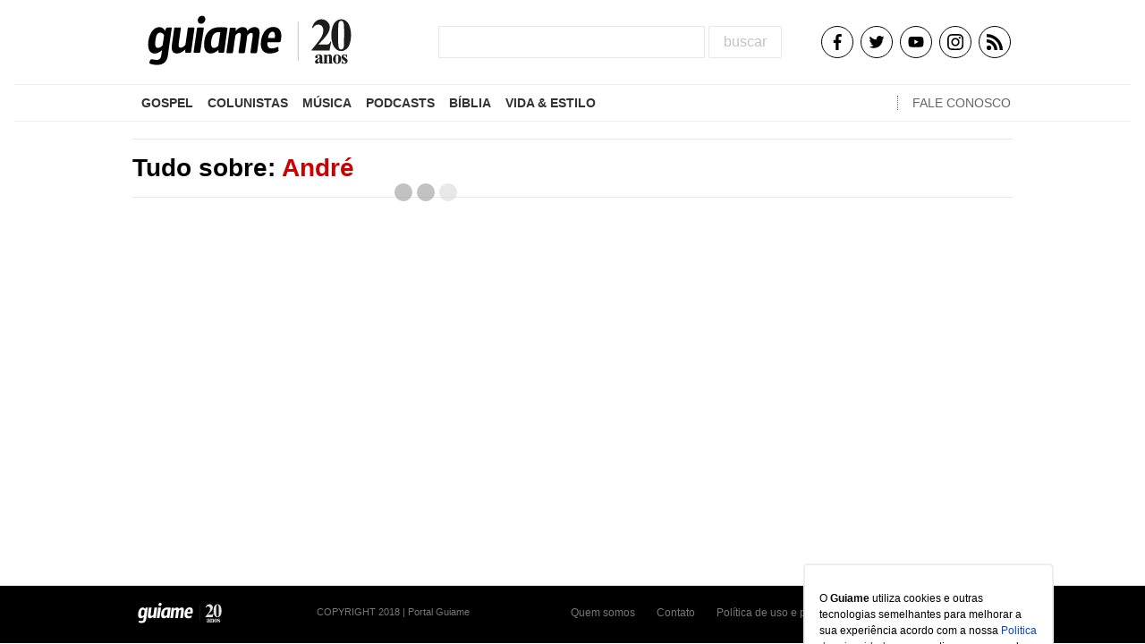

--- FILE ---
content_type: text/html; charset=utf-8
request_url: https://guiame.com.br/tudo-sobre?tag=Andr%C3%A9
body_size: 38038
content:
<!DOCTYPE html><html><head><meta charSet="utf-8" data-next-head=""/><meta http-equiv="X-UA-Compatible" content="IE=edge" data-next-head=""/><meta name="viewport" content="initial-scale=1.0, width=device-width" data-next-head=""/><meta name="theme-color" content="#fff" data-next-head=""/><meta name="facebook-domain-verification" content="u68lgxon4bmu1csubbix16z5jxdqoz" data-next-head=""/><link rel="icon" href="/img/favicon.jpg?v2" sizes="12x12" data-next-head=""/><link rel="manifest" href="/site.webmanifest" data-next-head=""/><title data-next-head="">André - Notícias e tudo sobre | Guiame</title><meta name="robots" content="index,follow" data-next-head=""/><meta name="description" content=" Acompanhe as últimas notícias do mundo cristão, Israel, Igreja perseguida, opinião cristã e música gospel. Credibilidade em notícias gospel!" data-next-head=""/><meta property="og:title" content="André - Notícias e tudo sobre | Guiame" data-next-head=""/><meta property="og:description" content=" Acompanhe as últimas notícias do mundo cristão, Israel, Igreja perseguida, opinião cristã e música gospel. Credibilidade em notícias gospel!" data-next-head=""/><meta name="keywords" content="Notícias gospel, Israel, Mundo Cristão, estudos bíblicos, Igreja perseguida, música gospel, religião, bíblia de estudo, Vídeos, evangélicos." data-next-head=""/><link rel="preload" href="/_next/static/css/d4175ab83c60f807.css" as="style"/><link rel="stylesheet" href="/_next/static/css/d4175ab83c60f807.css" data-n-g=""/><link rel="preload" href="/_next/static/css/e386332c719f9f87.css" as="style"/><link rel="stylesheet" href="/_next/static/css/e386332c719f9f87.css" data-n-p=""/><noscript data-n-css=""></noscript><script defer="" nomodule="" src="/_next/static/chunks/polyfills-42372ed130431b0a.js" type="2c4686d2c5278bbe537ca39a-text/javascript"></script><script src="/_next/static/chunks/webpack-5cbc6e8fcf6bd724.js" defer="" type="2c4686d2c5278bbe537ca39a-text/javascript"></script><script src="/_next/static/chunks/framework-5757d75364ce2279.js" defer="" type="2c4686d2c5278bbe537ca39a-text/javascript"></script><script src="/_next/static/chunks/main-c9d0213135e66969.js" defer="" type="2c4686d2c5278bbe537ca39a-text/javascript"></script><script src="/_next/static/chunks/pages/_app-e1cf5fdf02c491cf.js" defer="" type="2c4686d2c5278bbe537ca39a-text/javascript"></script><script src="/_next/static/chunks/58474bfb-ec647a0590f3b600.js" defer="" type="2c4686d2c5278bbe537ca39a-text/javascript"></script><script src="/_next/static/chunks/7e42aecb-018261b4dd695e00.js" defer="" type="2c4686d2c5278bbe537ca39a-text/javascript"></script><script src="/_next/static/chunks/757-6659214ad80610c3.js" defer="" type="2c4686d2c5278bbe537ca39a-text/javascript"></script><script src="/_next/static/chunks/331-84d0484be61337a4.js" defer="" type="2c4686d2c5278bbe537ca39a-text/javascript"></script><script src="/_next/static/chunks/950-93e268314da27e22.js" defer="" type="2c4686d2c5278bbe537ca39a-text/javascript"></script><script src="/_next/static/chunks/634-35de3c2345036526.js" defer="" type="2c4686d2c5278bbe537ca39a-text/javascript"></script><script src="/_next/static/chunks/308-3907b5b452403366.js" defer="" type="2c4686d2c5278bbe537ca39a-text/javascript"></script><script src="/_next/static/chunks/pages/tudo-sobre-3e4f88142997ecd0.js" defer="" type="2c4686d2c5278bbe537ca39a-text/javascript"></script><script src="/_next/static/5Sa02nmHQAg9hxiw7NHPF/_buildManifest.js" defer="" type="2c4686d2c5278bbe537ca39a-text/javascript"></script><script src="/_next/static/5Sa02nmHQAg9hxiw7NHPF/_ssgManifest.js" defer="" type="2c4686d2c5278bbe537ca39a-text/javascript"></script></head><body><script async="" src="https://www.googletagmanager.com/gtag/js?id=GTM-K6M5ZH7" type="2c4686d2c5278bbe537ca39a-text/javascript"></script><script type="2c4686d2c5278bbe537ca39a-text/javascript">
                      window.dataLayer = window.dataLayer || [];
                      function gtag(){dataLayer.push(arguments);}
                      gtag('js', new Date());
                      gtag('config', 'G-S69XR15L3S');
                    </script><script type="2c4686d2c5278bbe537ca39a-text/javascript">
										(function(f,b){if(!b.__SV){var e,g,i,h;window.mixpanel=b;b._i=[];b.init=function(e,f,c){function g(a,d){var b=d.split(".");2==b.length&&(a=a[b[0]],d=b[1]);a[d]=function(){a.push([d].concat(Array.prototype.slice.call(arguments,0)))}}var a=b;"undefined"!==typeof c?a=b[c]=[]:c="mixpanel";a.people=a.people||[];a.toString=function(a){var d="mixpanel";"mixpanel"!==c&&(d+="."+c);a||(d+=" (stub)");return d};a.people.toString=function(){return a.toString(1)+".people (stub)"};i="disable time_event track track_pageview track_links track_forms track_with_groups add_group set_group remove_group register register_once alias unregister identify name_tag set_config reset opt_in_tracking opt_out_tracking has_opted_in_tracking has_opted_out_tracking clear_opt_in_out_tracking start_batch_senders people.set people.set_once people.unset people.increment people.append people.union people.track_charge people.clear_charges people.delete_user people.remove".split(" ");
									  for(h=0;h<i.length;h++)g(a,i[h]);var j="set set_once union unset remove delete".split(" ");a.get_group=function(){function b(c){d[c]=function(){call2_args=arguments;call2=[c].concat(Array.prototype.slice.call(call2_args,0));a.push([e,call2])}}for(var d={},e=["get_group"].concat(Array.prototype.slice.call(arguments,0)),c=0;c<j.length;c++)b(j[c]);return d};b._i.push([e,f,c])};b.__SV=1.2;e=f.createElement("script");e.type="text/javascript";e.async=!0;e.src="undefined"!==typeof MIXPANEL_CUSTOM_LIB_URL?
									  MIXPANEL_CUSTOM_LIB_URL:"file:"===f.location.protocol&&"//cdn.mxpnl.com/libs/mixpanel-2-latest.min.js".match(/^\/\//)?"https://cdn.mxpnl.com/libs/mixpanel-2-latest.min.js":"//cdn.mxpnl.com/libs/mixpanel-2-latest.min.js";g=f.getElementsByTagName("script")[0];g.parentNode.insertBefore(e,g)}})(document,window.mixpanel||[]);
									  mixpanel.init('1508c73093f2a60716bcc181654e1080', {debug: false});</script><script async="" src="https://pagead2.googlesyndication.com/pagead/js/adsbygoogle.js?client=ca-pub-5967172527390987" crossorigin="anonymous" type="2c4686d2c5278bbe537ca39a-text/javascript"></script><div id="__next"><header class="header_header__Tarm1"><div class="header_content__2_FGV header_container__TrwKg"><div class="header_menuButton__jiK_l"><span class="header_menuDash__gCpvX"></span><span class="header_menuDash__gCpvX"></span><span class="header_menuDash__gCpvX"></span></div><div class="header_logoWrapper__ctfVJ"><a href="/"><div class="header_logo__lLDEh"></div></a></div><div class="header_form__MpJSA"><form method="GET" class="searchForm_form__F2uCm" action="/busca"><input name="termo" class="input_input__PoidJ searchForm_search__jslmm"/><button class="button_button__atjat">buscar</button></form></div><div class="header_social__fwp7K"><a href="https://www.facebook.com/portalguiame" target="_blank" rel="noreferrer"><svg height="18" width="18" viewBox="0 0 24 24" xmlns="http://www.w3.org/2000/svg"><path d="M15.997 3.985h2.191V.169C17.81.117 16.51 0 14.996 0c-3.159 0-5.323 1.987-5.323 5.639V9H6.187v4.266h3.486V24h4.274V13.267h3.345l.531-4.266h-3.877V6.062c.001-1.233.333-2.077 2.051-2.077z"></path></svg></a><a href="https://twitter.com/Guiame" target="_blank" rel="noreferrer"><svg height="18" width="18" viewBox="-21 -81 681.335 681" xmlns="http://www.w3.org/2000/svg"><path d="M200.965 515.293c241.05 0 372.87-199.703 372.87-372.871 0-5.672-.116-11.32-.37-16.938a266.692 266.692 0 0 0 65.37-67.863c-23.48 10.441-48.753 17.461-75.257 20.637 27.055-16.23 47.828-41.895 57.625-72.488a262.838 262.838 0 0 1-83.215 31.808c-23.914-25.473-57.965-41.402-95.664-41.402-72.367 0-131.058 58.687-131.058 131.031 0 10.29 1.152 20.29 3.398 29.883C205.746 151.61 109.16 99.465 44.531 20.168 33.281 39.531 26.79 62.031 26.79 86.039c0 45.461 23.137 85.606 58.316 109.082-21.5-.66-41.695-6.562-59.351-16.387-.02.551-.02 1.086-.02 1.672 0 63.469 45.172 116.461 105.145 128.469a131.531 131.531 0 0 1-34.559 4.61c-8.43 0-16.648-.829-24.632-2.364 16.683 52.07 65.066 89.961 122.425 91.024-44.855 35.156-101.36 56.097-162.77 56.097-10.562 0-21.003-.605-31.261-1.816 58 37.176 126.871 58.87 200.887 58.87"></path></svg></a><a href="https://www.youtube.com/channel/UCiyjIAf2CRgoCY3OP10ABSw" target="_blank" rel="noreferrer"><svg height="18" width="18" viewBox="-21 -117 682.667 682" xmlns="http://www.w3.org/2000/svg"><path d="M626.813 64.035c-7.375-27.418-28.993-49.031-56.407-56.414C520.324-6.082 319.992-6.082 319.992-6.082s-200.324 0-250.406 13.184c-26.887 7.375-49.031 29.52-56.406 56.933C0 114.113 0 217.97 0 217.97s0 104.379 13.18 153.933c7.382 27.414 28.992 49.028 56.41 56.41C120.195 442.02 320 442.02 320 442.02s200.324 0 250.406-13.184c27.418-7.379 49.032-28.992 56.414-56.406 13.176-50.082 13.176-153.934 13.176-153.934s.527-104.383-13.183-154.46zM256.21 313.915V122.022l166.586 95.946zm0 0"></path></svg></a><a href="https://www.instagram.com/guiame_oficial" target="_blank" rel="noreferrer"><svg height="18" width="18" viewBox="0 0 511 511.9" xmlns="http://www.w3.org/2000/svg"><path d="M510.95 150.5c-1.2-27.2-5.598-45.898-11.9-62.102-6.5-17.199-16.5-32.597-29.6-45.398-12.802-13-28.302-23.102-45.302-29.5-16.296-6.3-34.898-10.7-62.097-11.898C334.648.3 325.949 0 256.449 0s-78.199.3-105.5 1.5c-27.199 1.2-45.898 5.602-62.097 11.898-17.204 6.5-32.602 16.5-45.403 29.602-13 12.8-23.097 28.3-29.5 45.3-6.3 16.302-10.699 34.9-11.898 62.098C.75 177.801.449 186.5.449 256s.301 78.2 1.5 105.5c1.2 27.2 5.602 45.898 11.903 62.102 6.5 17.199 16.597 32.597 29.597 45.398 12.801 13 28.301 23.102 45.301 29.5 16.3 6.3 34.898 10.7 62.102 11.898 27.296 1.204 36 1.5 105.5 1.5s78.199-.296 105.5-1.5c27.199-1.199 45.898-5.597 62.097-11.898a130.934 130.934 0 0 0 74.903-74.898c6.296-16.301 10.699-34.903 11.898-62.102 1.2-27.3 1.5-36 1.5-105.5s-.102-78.2-1.3-105.5zm-46.098 209c-1.102 25-5.301 38.5-8.801 47.5-8.602 22.3-26.301 40-48.602 48.602-9 3.5-22.597 7.699-47.5 8.796-27 1.204-35.097 1.5-103.398 1.5s-76.5-.296-103.403-1.5c-25-1.097-38.5-5.296-47.5-8.796C94.551 451.5 84.45 445 76.25 436.5c-8.5-8.3-15-18.3-19.102-29.398-3.5-9-7.699-22.602-8.796-47.5-1.204-27-1.5-35.102-1.5-103.403s.296-76.5 1.5-103.398c1.097-25 5.296-38.5 8.796-47.5C61.25 94.199 67.75 84.1 76.352 75.898c8.296-8.5 18.296-15 29.398-19.097 9-3.5 22.602-7.7 47.5-8.801 27-1.2 35.102-1.5 103.398-1.5 68.403 0 76.5.3 103.403 1.5 25 1.102 38.5 5.3 47.5 8.8 11.097 4.098 21.199 10.598 29.398 19.098 8.5 8.301 15 18.301 19.102 29.403 3.5 9 7.699 22.597 8.8 47.5 1.2 27 1.5 35.097 1.5 103.398s-.3 76.301-1.5 103.301zm0 0"></path><path d="M256.45 124.5c-72.598 0-131.5 58.898-131.5 131.5s58.902 131.5 131.5 131.5c72.6 0 131.5-58.898 131.5-131.5s-58.9-131.5-131.5-131.5zm0 216.8c-47.098 0-85.302-38.198-85.302-85.3s38.204-85.3 85.301-85.3c47.102 0 85.301 38.198 85.301 85.3s-38.2 85.3-85.3 85.3zM423.852 119.3c0 16.954-13.747 30.7-30.704 30.7-16.953 0-30.699-13.746-30.699-30.7 0-16.956 13.746-30.698 30.7-30.698 16.956 0 30.703 13.742 30.703 30.699zm0 0"></path></svg></a><a href="https://feeds.feedburner.com/guiame" target="_blank" rel="noreferrer"><svg height="18" width="18" xmlns="http://www.w3.org/2000/svg" viewBox="0 0 448 448" style="enable-background:new 0 0 448 448" xml:space="preserve"><circle cx="64" cy="384" r="64"></circle><path d="M0 149.344v85.344c117.632 0 213.344 95.68 213.344 213.312h85.312c0-164.672-133.984-298.656-298.656-298.656z"></path><path d="M0 0v85.344C200 85.344 362.688 248 362.688 448H448C448 200.96 247.04 0 0 0z"></path></svg></a></div></div><nav class="menu_menu__rkuLN
			menu_menu--border__ro0Hs "><div class="menu_container__UZD5F"><ul class="menu_list__OigAr"><li class="menu_listItem__Z6k8u"><a href="/gospel">Gospel</a><div class="menu_child__W0ODZ"><ul class="menu_subList__V_nL_"><li><a href="/gospel/israel">Israel</a></li><li><a href="/gospel/noticias">Notícias</a></li><li><a href="/gospel/mundo-cristao">Mundo Cristão</a></li><li><a href="/gospel/missoes-acao-social">Missões / Ação Social</a></li><li><a href="/gospel/testemunhos">Testemunhos</a></li><li><a href="/gospel/familia">Família</a></li><li><a href="/gospel/videos">Vídeos</a></li><li><a href="/gospel/leitura">Leitura</a></li><li><a href="/gospel/agenda-gospel">Agenda gospel</a></li></ul></div></li><li class="menu_listItem__Z6k8u"><a href="/colunistas">Colunistas</a><div class="menu_child__W0ODZ"><ul class="menu_subList__V_nL_"><li><a href="/colunistas/adriana-bernardo">Adriana Bernardo</a></li><li><a href="/colunistas/clarice-ebert">Clarice Ebert</a></li><li><a href="/colunistas/cris-beloni">Cris Beloni</a></li><li><a href="/colunistas/daniel-ramos">Daniel Ramos</a></li><li><a href="/colunistas/darci-lourencao"> Darci Lourenção</a></li><li><a href="/colunistas/getulio-cidade">Getúlio Cidade</a></li><li><a href="/colunistas/hernandes-dias-lopes">Hernandes Dias Lopes</a></li><li><a href="/colunistas/jarbas-aragao">Jarbas Aragão</a></li><li><a href="/colunistas/andreia-pinheiro-pereira">Andreia Pinheiro Paulo</a></li><li><a href="/colunistas/alexandre-grego">Alexandre Grego</a></li><li><a href="/colunistas/alisson-magalhaes">Alisson Magalhães</a></li><li><a href="/colunistas/claudio-modesto">Cláudio Modesto</a></li><li><a href="/colunistas/dione-alexsandra">Dione Alexsandra</a></li><li><a href="/colunistas/ediudson-fontes">Ediudson Fontes</a></li><li><a href="/colunistas/fernando-sousa">Fernando Sousa</a></li><li><a href="/colunistas/edmilson-ferreira-mendes">Edmilson Ferreira Mendes</a></li><li><a href="/colunistas/felipe-morais">Felipe Morais</a></li><li><a href="/colunistas/fernando-queiroz">Fernando Queiróz</a></li><li><a href="/colunistas/fernando-moreira">Fernando Moreira</a></li><li><a href="/colunistas/frank-medina">Frank Medina</a></li><li><a href="/colunistas/joel-engel">Joel Engel</a></li><li><a href="/colunistas/josue-goncalves">Josué Gonçalves</a></li><li><a href="/colunistas/luciano-subira">Luciano Subirá</a></li><li><a href="/colunistas/magali-e-sergio-leoto">Magali e Sergio Leoto</a></li><li><a href="/colunistas/mariana-mendes">Mari Mendes</a></li><li><a href="/colunistas/mario-moreno">Mário Moreno</a></li><li><a href="/colunistas/marisa-lobo">Marisa Lobo</a></li><li><a href="/colunistas/matheus-grismaldi">Matheus Grismaldi</a></li><li><a href="/colunistas/neia-leite">Néia Leite</a></li><li><a href="/colunistas/melina-botteghin">Melina Botteghin</a></li><li><a href="/colunistas/patricia-alonso">Patrícia Alonso</a></li><li><a href="/colunistas/rene-breuel">René Breuel</a></li><li><a href="/colunistas/ricardo-soares">Ricardo Soares</a></li><li><a href="/colunistas/rodrigo-pestana">Rodrigo Pestana</a></li><li><a href="/colunistas/sergio-renato-de-mello">Sergio Renato de Mello</a></li><li><a href="/colunistas/silmar-coelho">Silmar Coelho</a></li><li><a href="/colunistas/valceli-leite">Valcelí Leite</a></li><li><a href="/colunistas/silas-anastacio">Silas Anastácio</a></li><li><a href="/colunistas/elis-amancio">Elis Amâncio</a></li><li><a href="/colunistas/rosana-sa">Rosana Sá</a></li><li><a href="/colunistas/anajure">ANAJURE</a></li><li><a href="/colunistas/caroline-fontes">Caroline Fontes</a></li><li><a href="/colunistas/adriane-e-rodrigo-salvitti">Adriane e Rodrigo Salvitti</a></li><li><a href="/colunistas/marcio-scarpellini">Marcio Scarpellini</a></li><li><a href="/colunistas/ubirajara-crespo">Ubirajara Crespo</a></li></ul></div></li><li class="menu_listItem__Z6k8u"><a href="/musica">Música</a><div class="menu_child__W0ODZ"><ul class="menu_subList__V_nL_"><li><a href="/musica/nacional">Nacional</a></li><li><a href="/musica/internacional">Internacional</a></li></ul></div></li><li class="menu_listItem__Z6k8u"><a href="/podcasts">Podcasts</a></li><li class="menu_listItem__Z6k8u"><a href="/biblia">Bíblia</a></li><li class="menu_listItem__Z6k8u"><a href="/vida-estilo">Vida &amp; Estilo</a><div class="menu_child__W0ODZ"><ul class="menu_subList__V_nL_"><li><a href="/vida-estilo/gastronomia">Gastronomia</a></li><li><a href="/vida-estilo/moda-e-beleza">Moda e beleza</a></li><li><a href="/vida-estilo/turismo">Turismo</a></li><li><a href="/vida-estilo/saude">Saúde</a></li></ul></div></li></ul><a class="menu_contact__kcXby" href="/institucional/fale-conosco">FALE CONOSCO</a></div></nav></header><div class="wrapper"><div class="container"><h1 class="channel__subtitle channel__subtitle--tag">Tudo sobre:<strong> <!-- -->André</strong></h1><div class="channel__grid container"><div class="col" style="margin-top:-48px"><div><div class="margin-b-24"><div><div class="bounceLoader_dots__rTZWX"></div></div></div></div></div><div class="col"><div class="channel__sidebar"><div></div></div></div></div></div></div><div class="container"><div class="policiesModal_modal__7AkPd"><p class="policiesModal_text__HGYWx">O <b>Guiame</b> utiliza cookies e outras tecnologias semelhantes para melhorar a sua experiência acordo com a nossa<!-- --> <a class="policiesModal_link__xK3gJ" href="/institucional/politica-de-privacidade">Politica de privacidade</a> <!-- -->e, ao continuar navegando você concorda com essas condições</p><button class="policiesModal_button__patjR">Continuar</button></div></div><footer class="footer_footer__EieGz"><div class="footerInfo_info__kykVR"><div class="container flex--space-between"><div><a href="https://www.guiame.com.br/"><img alt="guiame.com.br" loading="lazy" width="104" height="38" decoding="async" data-nimg="1" style="color:transparent;filter:invert(1)" src="/img/logo-2.svg"/></a></div><div><p>COPYRIGHT 2018 | Portal Guiame</p></div><div><ul class="footerInfo_list__cbEi4"><li class="footerInfo_listItem__w4GOP"><a href="/institucional/institucional">Quem somos</a></li><li class="footerInfo_listItem__w4GOP"><a href="/institucional/fale-conosco">Contato</a></li><li class="footerInfo_listItem__w4GOP"><a href="/institucional/politica-de-privacidade">Política de uso e privacidade</a></li><li class="footerInfo_listItem__w4GOP"><a href="/institucional/fale-conosco">Comunicar error</a></li><li class="footerInfo_listItem__w4GOP"><a href="https://feeds.feedburner.com/guiame">RSS</a></li></ul></div></div></div></footer></div><script id="__NEXT_DATA__" type="application/json">{"props":{"pageProps":{"menu":[{"id":41,"hat":"Notícias Gospel - Referência em notícias e Igreja perseguida","lft":1,"name":"Gospel","rght":218,"slug":"gospel","tags":"Notícias gospel,Israel,Igreja Perseguida,estudos bíblicos,religião,Mundo Cristão,Vídeos evangélicos,artigos cristãos.","group":false,"level":0,"order":-1,"layout":"default","site_id":1,"tree_id":1,"user_id":1,"homepage":false,"site_iid":1,"long_slug":"gospel","parent_id":null,"published":true,"date_insert":"2014-03-29T03:19:06.685794+00:00","date_update":"2021-07-08T15:39:51.036931+00:00","description":"Notícias gospel é uma página referência em notícias, mundo cristão, Igreja perseguida, vídeos evangélicos, notícias sobre perseguição religiosa.","paginate_by":null,"site_domain":"guiame.com.br","show_in_menu":true,"main_image_id":null,"date_available":"2014-03-29T03:19:06+00:00","menu_url_target":"_self","include_in_main_rss":true,"sub":[{"id":268,"hat":"Israel - Notícias sobre Israel, Jerusalém, Terra Santa","lft":2,"name":"Israel","rght":3,"slug":"israel","tags":"Notícias gospel,Israel,Judaísmo,Perseguição religiosa,Terra Santa,Notícias evangélicas,Cabala,Jesus Cristo,Judeu,fim dos tempos","group":false,"level":1,"order":-3,"layout":"default","site_id":1,"tree_id":1,"user_id":8,"homepage":false,"site_iid":1,"long_slug":"gospel/israel","parent_id":41,"published":true,"date_insert":"2017-03-01T19:31:42.960331+00:00","date_update":"2021-08-27T13:12:27.556082+00:00","description":"Notícias cristãs sobre israel, tudo sobre judaísmo, sinais do fim dos tempos, notícias evangélicas e perseguição contra os Judeus","paginate_by":null,"site_domain":"guiame.com.br","show_in_menu":true,"main_image_id":null,"date_available":"2017-03-01T19:31:12+00:00","menu_url_target":"_self","include_in_main_rss":true,"longSlug":"gospel/israel"},{"id":188,"hat":"Notícias - O mundo com ponto de vista Cristão","lft":4,"name":"Notícias","rght":5,"slug":"noticias","tags":"Notícias gospel,Igreja Perseguida,Evangélicas,Cristãs,Testemunhos,Religião,Mundo Cristão,Vídeos Evangélicos,Perseguição religiosa.","group":false,"level":1,"order":-2,"layout":"default","site_id":1,"tree_id":1,"user_id":8,"homepage":false,"site_iid":1,"long_slug":"gospel/noticias","parent_id":41,"published":true,"date_insert":"2015-02-18T07:08:44.10166+00:00","date_update":"2021-08-31T12:11:02.404885+00:00","description":"Notícias com olhar cristão. A notícia gospel abordando assuntos como: mundo cristão, Papa, Judaísmo, Igreja perseguida, Testemunhos, notícias evangélicas e cristãs.","paginate_by":null,"site_domain":"guiame.com.br","show_in_menu":true,"main_image_id":null,"date_available":"2015-02-18T07:08:28+00:00","menu_url_target":"_self","include_in_main_rss":true,"longSlug":"gospel/noticias"},{"id":43,"hat":"Mundo Cristão - O Melhor Conteúdo sobre Notícias Gospel","lft":6,"name":"Mundo Cristão","rght":7,"slug":"mundo-cristao","tags":"Notícias gospel,Evangélicas,Cristãs,Testemunhos,Religião,Mundo Cristão,Vídeos Evangélicos,Perseguição religiosa,artigos cristãos","group":false,"level":1,"order":-1,"layout":"default","site_id":1,"tree_id":1,"user_id":1,"homepage":false,"site_iid":1,"long_slug":"gospel/mundo-cristao","parent_id":41,"published":true,"date_insert":"2014-03-29T03:19:06.788647+00:00","date_update":"2021-08-31T12:09:17.409037+00:00","description":"Notícias gospel, você encontra conteúdo sobre o mundo cristão, estudos bíblicos, vídeos evangélicos, religião e tudo sobre cristianismo.","paginate_by":null,"site_domain":"guiame.com.br","show_in_menu":true,"main_image_id":null,"date_available":"2014-03-29T03:19:06+00:00","menu_url_target":"_self","include_in_main_rss":true,"longSlug":"gospel/mundo-cristao"},{"id":42,"hat":"Missões - Tudo sobre Perseguição Religiosa, Igreja Perseguida","lft":14,"name":"Missões / Ação Social","rght":15,"slug":"missoes-acao-social","tags":"Perseguição Religiosa,Igreja Perseguida,Missões,Cristão perseguido,Testemunhos,Religião,Notícias gospel,Evangélicas,Mundo Cristão.","group":false,"level":1,"order":0,"layout":"default","site_id":1,"tree_id":1,"user_id":1,"homepage":false,"site_iid":1,"long_slug":"gospel/missoes-acao-social","parent_id":41,"published":true,"date_insert":"2014-03-29T03:19:06.778613+00:00","date_update":"2021-08-31T12:09:57.860714+00:00","description":"Conteúdo sobre missões, Igreja Perseguida, Perseguição religiosa. Todos acontecimentos do mundo cristão em uma página. Notícias gospel, evangélicas em outras nações!","paginate_by":null,"site_domain":"guiame.com.br","show_in_menu":true,"main_image_id":null,"date_available":"2014-03-29T03:19:06+00:00","menu_url_target":"_self","include_in_main_rss":true,"longSlug":"gospel/missoes-acao-social"},{"id":45,"hat":"","lft":8,"name":"Reportagens especiais","rght":9,"slug":"reportagens-especiais","tags":"","group":false,"level":1,"order":0,"layout":"default","site_id":1,"tree_id":1,"user_id":1,"homepage":false,"site_iid":1,"long_slug":"gospel/reportagens-especiais","parent_id":41,"published":true,"date_insert":"2014-03-29T03:19:06.808503+00:00","date_update":"2021-08-27T12:06:24.760052+00:00","description":"","paginate_by":null,"site_domain":"guiame.com.br","show_in_menu":false,"main_image_id":null,"date_available":"2014-03-29T03:19:06+00:00","menu_url_target":"_self","include_in_main_rss":true,"longSlug":"gospel/reportagens-especiais"},{"id":50,"hat":"","lft":10,"name":"Bíblia","rght":11,"slug":"biblia","tags":"","group":false,"level":1,"order":0,"layout":"default","site_id":1,"tree_id":1,"user_id":1,"homepage":false,"site_iid":1,"long_slug":"gospel/biblia","parent_id":41,"published":true,"date_insert":"2014-03-29T03:19:06.857995+00:00","date_update":"2021-08-27T12:06:45.501902+00:00","description":"","paginate_by":null,"site_domain":"guiame.com.br","show_in_menu":false,"main_image_id":null,"date_available":"2014-03-29T03:19:06+00:00","menu_url_target":"_self","include_in_main_rss":true,"longSlug":"gospel/biblia"},{"id":79,"hat":"","lft":18,"name":"Estudo","rght":205,"slug":"estudo","tags":"","group":false,"level":1,"order":0,"layout":"default","site_id":1,"tree_id":1,"user_id":1,"homepage":false,"site_iid":1,"long_slug":"gospel/estudo","parent_id":41,"published":true,"date_insert":"2014-03-29T03:19:07.472276+00:00","date_update":"2021-08-27T12:06:02.92297+00:00","description":"","paginate_by":null,"site_domain":"guiame.com.br","show_in_menu":false,"main_image_id":null,"date_available":"2014-03-29T03:19:07+00:00","menu_url_target":"_self","include_in_main_rss":true,"longSlug":"gospel/estudo"},{"id":51,"hat":"","lft":12,"name":"Entrevistas","rght":13,"slug":"entrevistas","tags":"","group":false,"level":1,"order":0,"layout":"default","site_id":1,"tree_id":1,"user_id":1,"homepage":false,"site_iid":1,"long_slug":"gospel/entrevistas","parent_id":41,"published":true,"date_insert":"2014-03-29T03:19:06.869616+00:00","date_update":"2021-08-27T12:07:05.328245+00:00","description":"","paginate_by":null,"site_domain":"guiame.com.br","show_in_menu":false,"main_image_id":null,"date_available":"2014-03-29T03:19:06+00:00","menu_url_target":"_self","include_in_main_rss":true,"longSlug":"gospel/entrevistas"},{"id":187,"hat":"Pregações e Estudos Bíblicos -  Conteúdo de estudos do Guiame.","lft":206,"name":"Pregações","rght":207,"slug":"pregacoes","tags":"Pregações,Estudos bíblicos,Notícias gospel,Evangélicas,Cristãs,Testemunhos,Religião,Mundo Cristão,Vídeos Evangélicos,ponto de vista.","group":false,"level":1,"order":0,"layout":"default","site_id":1,"tree_id":1,"user_id":8,"homepage":false,"site_iid":1,"long_slug":"gospel/pregacoes","parent_id":41,"published":true,"date_insert":"2015-02-18T05:13:20.902995+00:00","date_update":"2021-08-31T12:08:42.271622+00:00","description":" Pregações e Estudos Bíblicos em um canal do Guiame. Referência em conteúdo do mundo cristão, notícias gospel, evangélicas, religião e ponto de vista de pastores.","paginate_by":null,"site_domain":"guiame.com.br","show_in_menu":false,"main_image_id":null,"date_available":"2015-02-18T05:12:53+00:00","menu_url_target":"_self","include_in_main_rss":true,"longSlug":"gospel/pregacoes"},{"id":48,"hat":"Álbum de fotos - Veja Fotos de Eventos Gospel, Cristãos, Evangélicos","lft":16,"name":"Álbum de fotos","rght":17,"slug":"album-de-fotos","tags":"Eventos gospel,Fotos,Show,Gospel,Cristão,Evangélico,Show Gospel,Mundo Cristão,Notícia gospel.","group":false,"level":1,"order":0,"layout":"default","site_id":1,"tree_id":1,"user_id":1,"homepage":false,"site_iid":1,"long_slug":"gospel/album-de-fotos","parent_id":41,"published":true,"date_insert":"2014-03-29T03:19:06.837824+00:00","date_update":"2021-08-31T12:06:56.656291+00:00","description":" Álbum de fotos é um canal do Guiame. Aqui você encontra fotos de eventos gospel, cristãos, evangélicos de cantores, pastores.","paginate_by":null,"site_domain":"guiame.com.br","show_in_menu":false,"main_image_id":null,"date_available":"2014-03-29T03:19:06+00:00","menu_url_target":"_self","include_in_main_rss":true,"longSlug":"gospel/album-de-fotos"},{"id":46,"hat":"","lft":208,"name":"Testemunhos","rght":209,"slug":"testemunhos","tags":"","group":false,"level":1,"order":1,"layout":"default","site_id":1,"tree_id":1,"user_id":1,"homepage":false,"site_iid":1,"long_slug":"gospel/testemunhos","parent_id":41,"published":true,"date_insert":"2014-03-29T03:19:06.818349+00:00","date_update":"2021-08-27T12:27:35.419388+00:00","description":"","paginate_by":null,"site_domain":"guiame.com.br","show_in_menu":true,"main_image_id":null,"date_available":"2014-03-29T03:19:06+00:00","menu_url_target":"_self","include_in_main_rss":true,"longSlug":"gospel/testemunhos"},{"id":47,"hat":"Família - Notícias sobre família cristã, família tradicional","lft":210,"name":"Família","rght":211,"slug":"familia","tags":"Família cristã,Família tradicional,Homossexualismo,Religião,Notícias gospel,Evangélicas,Mundo Cristão,Videos Evangélicos,Perseguição religiosa","group":false,"level":1,"order":2,"layout":"default","site_id":1,"tree_id":1,"user_id":1,"homepage":false,"site_iid":1,"long_slug":"gospel/familia","parent_id":41,"published":true,"date_insert":"2014-03-29T03:19:06.828094+00:00","date_update":"2021-08-31T12:10:26.47198+00:00","description":"Notícias sobre relacionamento cristão, família cristã, família tradicional, alertas para os pais. Notícias gospel, evangélicas.","paginate_by":null,"site_domain":"guiame.com.br","show_in_menu":true,"main_image_id":null,"date_available":"2014-03-29T03:19:06+00:00","menu_url_target":"_self","include_in_main_rss":true,"longSlug":"gospel/familia"},{"id":49,"hat":"Vídeos Gospel -  Canal de Vídeos Evangélicos","lft":212,"name":"Vídeos","rght":213,"slug":"videos","tags":"Vídeos Gospel,Pregações,Notícias gospel,Evangélicas,Cristãs,Testemunhos,Religião,Mundo Cristão,Vídeos Evangélicos,ponto de vista.","group":false,"level":1,"order":3,"layout":"default","site_id":1,"tree_id":1,"user_id":1,"homepage":false,"site_iid":1,"long_slug":"gospel/videos","parent_id":41,"published":true,"date_insert":"2014-03-29T03:19:06.847898+00:00","date_update":"2021-08-31T12:08:18.781492+00:00","description":"Vídeos Gospel é um canal do Guiame. Com vídeos sobre o mundo cristão, notícias gospel, evangélicas, religião.","paginate_by":null,"site_domain":"guiame.com.br","show_in_menu":true,"main_image_id":null,"date_available":"2014-03-29T03:19:06+00:00","menu_url_target":"_self","include_in_main_rss":true,"longSlug":"gospel/videos"},{"id":52,"hat":" Livros Gospel -  Lançamentos de livros cristãos, evangélico","lft":214,"name":"Leitura","rght":215,"slug":"leitura","tags":"Livros Gospel,Literatura Cristã,Evangélicos,Testemunhos,Religião,Mundo Cristão,Conteúdo Gospel,leitura","group":false,"level":1,"order":4,"layout":"default","site_id":1,"tree_id":1,"user_id":1,"homepage":false,"site_iid":1,"long_slug":"gospel/leitura","parent_id":41,"published":true,"date_insert":"2014-03-29T03:19:06.879495+00:00","date_update":"2021-08-31T12:07:43.097777+00:00","description":" Livros Gospel é um canal do Guiame. Literatura cristã, conteúdo de livros cristãos, evangélicos, gospel","paginate_by":null,"site_domain":"guiame.com.br","show_in_menu":true,"main_image_id":null,"date_available":"2014-03-29T03:19:06+00:00","menu_url_target":"_self","include_in_main_rss":true,"longSlug":"gospel/leitura"},{"id":44,"hat":"Agenda Gospel -  Veja o próximo evento cristão, gospel, evangélico","lft":216,"name":"Agenda gospel","rght":217,"slug":"agenda-gospel","tags":"Agenda Gospel,Eventos Gospel,Show Gospel,evangélico,Cristão,Mundo Cristão,Notícia gospel","group":false,"level":1,"order":8,"layout":"default","site_id":1,"tree_id":1,"user_id":1,"homepage":false,"site_iid":1,"long_slug":"gospel/agenda-gospel","parent_id":41,"published":true,"date_insert":"2014-03-29T03:19:06.798394+00:00","date_update":"2021-08-31T12:07:19.696928+00:00","description":"Agenda Gospel é um canal do Guiame. Saiba quais são os próximos eventos cristãos, gospel, evangélicos.","paginate_by":null,"site_domain":"guiame.com.br","show_in_menu":true,"main_image_id":null,"date_available":"2014-03-29T03:19:06+00:00","menu_url_target":"_self","include_in_main_rss":true,"longSlug":"gospel/agenda-gospel"}],"longSlug":"gospel"},{"id":184,"hat":"","lft":1,"name":"live","rght":2,"slug":"live","tags":null,"group":false,"level":0,"order":0,"layout":"default","site_id":1,"tree_id":8,"user_id":8,"homepage":false,"site_iid":1,"long_slug":"live","parent_id":null,"published":true,"date_insert":"2014-06-20T20:29:27.649801+00:00","date_update":"2014-06-20T20:29:27.649846+00:00","description":"","paginate_by":null,"site_domain":"guiame.com.br","show_in_menu":false,"main_image_id":null,"date_available":"2014-06-20T20:29:15+00:00","menu_url_target":"_self","include_in_main_rss":true,"sub":[],"longSlug":"live"},{"id":37,"hat":"","lft":1,"name":"Entretenimento","rght":8,"slug":"entretenimento","tags":null,"group":false,"level":0,"order":0,"layout":"default","site_id":1,"tree_id":4,"user_id":1,"homepage":false,"site_iid":1,"long_slug":"entretenimento","parent_id":null,"published":true,"date_insert":"2014-03-29T03:19:06.556956+00:00","date_update":"2014-05-31T08:59:19.961458+00:00","description":"","paginate_by":null,"site_domain":"guiame.com.br","show_in_menu":false,"main_image_id":null,"date_available":"2014-03-29T03:19:06+00:00","menu_url_target":"_self","include_in_main_rss":true,"sub":[{"id":40,"hat":null,"lft":4,"name":"Televisão","rght":5,"slug":"televisao","tags":null,"group":false,"level":1,"order":0,"layout":"default","site_id":1,"tree_id":4,"user_id":1,"homepage":false,"site_iid":1,"long_slug":"entretenimento/televisao","parent_id":37,"published":true,"date_insert":"2014-03-29T03:19:06.675021+00:00","date_update":"2014-05-31T08:59:20.344501+00:00","description":null,"paginate_by":null,"site_domain":"guiame.com.br","show_in_menu":true,"main_image_id":null,"date_available":"2014-03-29T03:19:06.665349+00:00","menu_url_target":"_self","include_in_main_rss":true,"longSlug":"entretenimento/televisao"},{"id":39,"hat":null,"lft":6,"name":"Rádio","rght":7,"slug":"radio","tags":null,"group":false,"level":1,"order":0,"layout":"default","site_id":1,"tree_id":4,"user_id":1,"homepage":false,"site_iid":1,"long_slug":"entretenimento/radio","parent_id":37,"published":true,"date_insert":"2014-03-29T03:19:06.663512+00:00","date_update":"2014-05-31T08:59:20.216403+00:00","description":null,"paginate_by":null,"site_domain":"guiame.com.br","show_in_menu":true,"main_image_id":null,"date_available":"2014-03-29T03:19:06.653977+00:00","menu_url_target":"_self","include_in_main_rss":true,"longSlug":"entretenimento/radio"},{"id":38,"hat":"","lft":2,"name":"Games","rght":3,"slug":"games","tags":null,"group":false,"level":1,"order":0,"layout":"default","site_id":1,"tree_id":4,"user_id":1,"homepage":false,"site_iid":1,"long_slug":"entretenimento/games","parent_id":37,"published":true,"date_insert":"2014-03-29T03:19:06.651927+00:00","date_update":"2014-05-31T08:59:20.090706+00:00","description":"","paginate_by":null,"site_domain":"guiame.com.br","show_in_menu":false,"main_image_id":null,"date_available":"2014-03-29T03:19:06+00:00","menu_url_target":"_self","include_in_main_rss":true,"longSlug":"entretenimento/games"}],"longSlug":"entretenimento"},{"id":183,"hat":"","lft":1,"name":"home","rght":2,"slug":"home","tags":null,"group":false,"level":0,"order":0,"layout":"default","site_id":1,"tree_id":3,"user_id":8,"homepage":true,"site_iid":1,"long_slug":"home","parent_id":null,"published":true,"date_insert":"2014-03-29T05:54:32.942168+00:00","date_update":"2014-05-31T08:59:20.815884+00:00","description":"","paginate_by":null,"site_domain":"guiame.com.br","show_in_menu":false,"main_image_id":null,"date_available":"2014-03-29T05:54:18+00:00","menu_url_target":"_self","include_in_main_rss":true,"sub":[],"longSlug":"home"},{"id":60,"hat":"","lft":1,"name":"Notícias","rght":26,"slug":"noticias","tags":"","group":false,"level":0,"order":0,"layout":"default","site_id":1,"tree_id":7,"user_id":1,"homepage":false,"site_iid":1,"long_slug":"noticias","parent_id":null,"published":true,"date_insert":"2014-03-29T03:19:07.127198+00:00","date_update":"2021-06-15T02:09:28.172411+00:00","description":"","paginate_by":null,"site_domain":"guiame.com.br","show_in_menu":false,"main_image_id":null,"date_available":"2014-03-29T03:19:07+00:00","menu_url_target":"_self","include_in_main_rss":true,"sub":[{"id":186,"hat":"","lft":24,"name":"Eleições 2014","rght":25,"slug":"eleicoes-2014","tags":null,"group":false,"level":1,"order":0,"layout":"default","site_id":1,"tree_id":7,"user_id":6,"homepage":false,"site_iid":1,"long_slug":"noticias/eleicoes-2014","parent_id":60,"published":true,"date_insert":"2014-08-20T13:39:42.571502+00:00","date_update":"2014-08-20T13:39:42.571633+00:00","description":"","paginate_by":null,"site_domain":"guiame.com.br","show_in_menu":true,"main_image_id":null,"date_available":"2014-08-20T13:37:17+00:00","menu_url_target":"_self","include_in_main_rss":true,"longSlug":"noticias/eleicoes-2014"},{"id":67,"hat":null,"lft":12,"name":"Tecnologia","rght":13,"slug":"tecnologia","tags":null,"group":false,"level":1,"order":0,"layout":"default","site_id":1,"tree_id":7,"user_id":1,"homepage":false,"site_iid":1,"long_slug":"noticias/tecnologia","parent_id":60,"published":true,"date_insert":"2014-03-29T03:19:07.278724+00:00","date_update":"2014-05-31T08:59:23.63712+00:00","description":"Conteúdo sobre computadores, celulares, notebooks,games,  gadgets, smartphones, tablets, windows, apple, ipod,ipad,steve jobs, playstation, x-box, aplicativos, bill gates, microsoft,android.","paginate_by":null,"site_domain":"guiame.com.br","show_in_menu":true,"main_image_id":null,"date_available":"2014-03-29T03:19:07.271409+00:00","menu_url_target":"_self","include_in_main_rss":true,"longSlug":"noticias/tecnologia"},{"id":61,"hat":null,"lft":14,"name":"Sociedade / Brasil","rght":15,"slug":"sociedade-brasil","tags":null,"group":false,"level":1,"order":0,"layout":"default","site_id":1,"tree_id":7,"user_id":1,"homepage":false,"site_iid":1,"long_slug":"noticias/sociedade-brasil","parent_id":60,"published":true,"date_insert":"2014-03-29T03:19:07.221473+00:00","date_update":"2014-05-31T08:59:23.513728+00:00","description":"Acompanhe as últimas notícias, fotos e vídeos do Brasil sobre casos policiais, cidades, pessoas, tempo, trânsito, política, bastidores de Presidência, Senado, Câmara dos Deputados e governos estaduais.","paginate_by":null,"site_domain":"guiame.com.br","show_in_menu":true,"main_image_id":null,"date_available":"2014-03-29T03:19:07.21419+00:00","menu_url_target":"_self","include_in_main_rss":true,"longSlug":"noticias/sociedade-brasil"},{"id":62,"hat":null,"lft":16,"name":"Economia","rght":17,"slug":"economia","tags":null,"group":false,"level":1,"order":0,"layout":"default","site_id":1,"tree_id":7,"user_id":1,"homepage":false,"site_iid":1,"long_slug":"noticias/economia","parent_id":60,"published":true,"date_insert":"2014-03-29T03:19:07.232517+00:00","date_update":"2014-05-31T08:59:23.53409+00:00","description":"Notícias da economia do Brasil e do mundo: imposto de renda, mercado financeiro, cotações, dólar, investimentos, negócios, bolsas de valores, moedas e índices econômicos.","paginate_by":null,"site_domain":"guiame.com.br","show_in_menu":true,"main_image_id":null,"date_available":"2014-03-29T03:19:07.223529+00:00","menu_url_target":"_self","include_in_main_rss":true,"longSlug":"noticias/economia"},{"id":68,"hat":null,"lft":2,"name":"Podcast","rght":3,"slug":"podcast","tags":null,"group":false,"level":1,"order":0,"layout":"default","site_id":1,"tree_id":7,"user_id":1,"homepage":false,"site_iid":1,"long_slug":"noticias/podcast","parent_id":60,"published":true,"date_insert":"2014-03-29T03:19:07.288114+00:00","date_update":"2014-05-31T08:59:23.65771+00:00","description":null,"paginate_by":null,"site_domain":"guiame.com.br","show_in_menu":true,"main_image_id":null,"date_available":"2014-03-29T03:19:07.280423+00:00","menu_url_target":"_self","include_in_main_rss":true,"longSlug":"noticias/podcast"},{"id":69,"hat":null,"lft":4,"name":"Futebol","rght":5,"slug":"futebol","tags":null,"group":false,"level":1,"order":0,"layout":"default","site_id":1,"tree_id":7,"user_id":1,"homepage":false,"site_iid":1,"long_slug":"noticias/futebol","parent_id":60,"published":true,"date_insert":"2014-03-29T03:19:07.297402+00:00","date_update":"2014-05-31T08:59:23.678376+00:00","description":null,"paginate_by":null,"site_domain":"guiame.com.br","show_in_menu":true,"main_image_id":null,"date_available":"2014-03-29T03:19:07.289716+00:00","menu_url_target":"_self","include_in_main_rss":true,"longSlug":"noticias/futebol"},{"id":70,"hat":null,"lft":6,"name":"Política","rght":7,"slug":"politica","tags":null,"group":false,"level":1,"order":0,"layout":"default","site_id":1,"tree_id":7,"user_id":1,"homepage":false,"site_iid":1,"long_slug":"noticias/politica","parent_id":60,"published":true,"date_insert":"2014-03-29T03:19:07.30659+00:00","date_update":"2014-05-31T08:59:23.699001+00:00","description":null,"paginate_by":null,"site_domain":"guiame.com.br","show_in_menu":true,"main_image_id":null,"date_available":"2014-03-29T03:19:07.299027+00:00","menu_url_target":"_self","include_in_main_rss":true,"longSlug":"noticias/politica"},{"id":71,"hat":null,"lft":8,"name":"Variedades / Cultura","rght":9,"slug":"variedades-cultura","tags":null,"group":false,"level":1,"order":0,"layout":"default","site_id":1,"tree_id":7,"user_id":1,"homepage":false,"site_iid":1,"long_slug":"noticias/variedades-cultura","parent_id":60,"published":true,"date_insert":"2014-03-29T03:19:07.31539+00:00","date_update":"2014-05-31T08:59:23.718654+00:00","description":null,"paginate_by":null,"site_domain":"guiame.com.br","show_in_menu":true,"main_image_id":null,"date_available":"2014-03-29T03:19:07.308074+00:00","menu_url_target":"_self","include_in_main_rss":true,"longSlug":"noticias/variedades-cultura"},{"id":66,"hat":null,"lft":10,"name":"Mundo","rght":11,"slug":"mundo","tags":null,"group":false,"level":1,"order":0,"layout":"default","site_id":1,"tree_id":7,"user_id":1,"homepage":false,"site_iid":1,"long_slug":"noticias/mundo","parent_id":60,"published":true,"date_insert":"2014-03-29T03:19:07.269805+00:00","date_update":"2014-05-31T08:59:23.616422+00:00","description":"Últimas notícias sobre acontecimentos do mundo. Tudo sobre política internacional e principais fatos nas Américas, Europa, África, Ásia e Oceania.","paginate_by":null,"site_domain":"guiame.com.br","show_in_menu":true,"main_image_id":null,"date_available":"2014-03-29T03:19:07.262405+00:00","menu_url_target":"_self","include_in_main_rss":true,"longSlug":"noticias/mundo"},{"id":63,"hat":null,"lft":18,"name":"Educação","rght":19,"slug":"educacao","tags":null,"group":false,"level":1,"order":0,"layout":"default","site_id":1,"tree_id":7,"user_id":1,"homepage":false,"site_iid":1,"long_slug":"noticias/educacao","parent_id":60,"published":true,"date_insert":"2014-03-29T03:19:07.242247+00:00","date_update":"2014-05-31T08:59:23.55495+00:00","description":"Conteúdo sobre: vestibulares, universidades, ensino público, cursos, fuvest, unicamp, prouni, enem, sisu, pós graduação, usp, graduação, MEC e Enade.","paginate_by":null,"site_domain":"guiame.com.br","show_in_menu":true,"main_image_id":null,"date_available":"2014-03-29T03:19:07.234342+00:00","menu_url_target":"_self","include_in_main_rss":true,"longSlug":"noticias/educacao"},{"id":64,"hat":null,"lft":20,"name":"Empregos e Concursos","rght":21,"slug":"empregos-e-concursos","tags":null,"group":false,"level":1,"order":0,"layout":"default","site_id":1,"tree_id":7,"user_id":1,"homepage":false,"site_iid":1,"long_slug":"noticias/empregos-e-concursos","parent_id":60,"published":true,"date_insert":"2014-03-29T03:19:07.251515+00:00","date_update":"2014-05-31T08:59:23.574931+00:00","description":"Vagas de empregos em todos os estados, dicas para melhorar sua carreira, últimas notícias sobre concursos públicos, carteira de trabalho, ministério do trabalho, fgts, décimo terceiro, salários e oportunidades.","paginate_by":null,"site_domain":"guiame.com.br","show_in_menu":true,"main_image_id":null,"date_available":"2014-03-29T03:19:07.24393+00:00","menu_url_target":"_self","include_in_main_rss":true,"longSlug":"noticias/empregos-e-concursos"},{"id":65,"hat":null,"lft":22,"name":"Esporte","rght":23,"slug":"esporte","tags":null,"group":false,"level":1,"order":0,"layout":"default","site_id":1,"tree_id":7,"user_id":1,"homepage":false,"site_iid":1,"long_slug":"noticias/esporte","parent_id":60,"published":true,"date_insert":"2014-03-29T03:19:07.260826+00:00","date_update":"2014-05-31T08:59:23.595655+00:00","description":"Canal de informações sobre: futebol, olimpíadas, fórmula 1, vôlei, basquete, mma, ufc, surf. As últimas notícias do Santos, Palmeiras, São Paulo, Corinthians, Flamengo, Vasco, Internacional, Grêmio, Libertadores, Copa do Mundo, Brasileirão.","paginate_by":null,"site_domain":"guiame.com.br","show_in_menu":true,"main_image_id":null,"date_available":"2014-03-29T03:19:07.253315+00:00","menu_url_target":"_self","include_in_main_rss":true,"longSlug":"noticias/esporte"}],"longSlug":"noticias"},{"id":174,"hat":"","lft":1,"name":"Serviços","rght":8,"slug":"servicos","tags":null,"group":false,"level":0,"order":0,"layout":"default","site_id":1,"tree_id":6,"user_id":1,"homepage":false,"site_iid":1,"long_slug":"servicos","parent_id":null,"published":true,"date_insert":"2014-03-29T03:19:08.477143+00:00","date_update":"2014-05-31T08:59:20.604723+00:00","description":"","paginate_by":null,"site_domain":"guiame.com.br","show_in_menu":false,"main_image_id":null,"date_available":"2014-03-29T03:19:08+00:00","menu_url_target":"_self","include_in_main_rss":true,"sub":[{"id":176,"hat":"","lft":2,"name":"Chat","rght":3,"slug":"chat","tags":null,"group":false,"level":1,"order":0,"layout":"default","site_id":1,"tree_id":6,"user_id":1,"homepage":false,"site_iid":1,"long_slug":"servicos/chat","parent_id":174,"published":true,"date_insert":"2014-03-29T03:19:08.583476+00:00","date_update":"2014-05-31T09:03:46.230965+00:00","description":"","paginate_by":null,"site_domain":"guiame.com.br","show_in_menu":false,"main_image_id":null,"date_available":"2014-03-29T03:19:08+00:00","menu_url_target":"_self","include_in_main_rss":true,"longSlug":"servicos/chat"},{"id":177,"hat":null,"lft":4,"name":"Promoções","rght":5,"slug":"promocoes","tags":null,"group":false,"level":1,"order":0,"layout":"default","site_id":1,"tree_id":6,"user_id":1,"homepage":false,"site_iid":1,"long_slug":"servicos/promocoes","parent_id":174,"published":true,"date_insert":"2014-03-29T03:19:08.59471+00:00","date_update":"2014-05-31T08:59:20.786909+00:00","description":null,"paginate_by":null,"site_domain":"guiame.com.br","show_in_menu":true,"main_image_id":null,"date_available":"2014-03-29T03:19:08.585455+00:00","menu_url_target":"_self","include_in_main_rss":true,"longSlug":"servicos/promocoes"},{"id":175,"hat":null,"lft":6,"name":"Guia Evangélico","rght":7,"slug":"guia-evangelico","tags":null,"group":false,"level":1,"order":0,"layout":"default","site_id":1,"tree_id":6,"user_id":1,"homepage":false,"site_iid":1,"long_slug":"servicos/guia-evangelico","parent_id":174,"published":true,"date_insert":"2014-03-29T03:19:08.571716+00:00","date_update":"2014-05-31T08:59:20.666229+00:00","description":null,"paginate_by":null,"site_domain":"guiame.com.br","show_in_menu":true,"main_image_id":null,"date_available":"2014-03-29T03:19:08.564636+00:00","menu_url_target":"_self","include_in_main_rss":true,"longSlug":"servicos/guia-evangelico"}],"longSlug":"servicos"},{"id":53,"hat":"","lft":1,"name":"International","rght":4,"slug":"international","tags":null,"group":false,"level":0,"order":0,"layout":"default","site_id":1,"tree_id":5,"user_id":1,"homepage":false,"site_iid":1,"long_slug":"international","parent_id":null,"published":true,"date_insert":"2014-03-29T03:19:06.88963+00:00","date_update":"2014-05-31T08:59:20.403613+00:00","description":"","paginate_by":null,"site_domain":"guiame.com.br","show_in_menu":false,"main_image_id":null,"date_available":"2014-03-29T03:19:06+00:00","menu_url_target":"_self","include_in_main_rss":true,"sub":[{"id":54,"hat":null,"lft":2,"name":"English","rght":3,"slug":"english","tags":null,"group":false,"level":1,"order":0,"layout":"default","site_id":1,"tree_id":5,"user_id":1,"homepage":false,"site_iid":1,"long_slug":"international/english","parent_id":53,"published":true,"date_insert":"2014-03-29T03:19:06.982963+00:00","date_update":"2014-05-31T08:59:20.511406+00:00","description":null,"paginate_by":null,"site_domain":"guiame.com.br","show_in_menu":true,"main_image_id":null,"date_available":"2014-03-29T03:19:06.976508+00:00","menu_url_target":"_self","include_in_main_rss":true,"longSlug":"international/english"}],"longSlug":"international"},{"id":295,"hat":"","lft":1,"name":"Podcasts","rght":2,"slug":"podcasts-1","tags":"","group":false,"level":0,"order":0,"layout":"default","site_id":1,"tree_id":9,"user_id":8,"homepage":false,"site_iid":1,"long_slug":"podcasts-1","parent_id":null,"published":true,"date_insert":"2020-11-13T18:53:59.891223+00:00","date_update":"2020-11-13T18:53:59.891238+00:00","description":"","paginate_by":null,"site_domain":"guiame.com.br","show_in_menu":false,"main_image_id":null,"date_available":"2020-11-13T18:53:40+00:00","menu_url_target":"_self","include_in_main_rss":true,"sub":[],"longSlug":"podcasts-1"},{"id":305,"hat":"Notícias Gospel - Referência em notícias e Igreja perseguida","lft":1,"name":"Voz dos Apóstolos","rght":2,"slug":"voz-dos-apostolos","tags":"Notícias gospel,Israel,Igreja Perseguida,estudos bíblicos,religião,Mundo Cristão,Vídeos evangélicos,artigos cristãos.","group":false,"level":0,"order":0,"layout":"default","site_id":1,"tree_id":11,"user_id":6,"homepage":false,"site_iid":1,"long_slug":"voz-dos-apostolos","parent_id":null,"published":true,"date_insert":"2021-10-05T16:08:44.109326+00:00","date_update":"2021-10-05T16:10:50.404729+00:00","description":"Notícias gospel é uma página referência em notícias, mundo cristão, Igreja perseguida, vídeos evangélicos, notícias sobre perseguição religiosa.","paginate_by":null,"site_domain":"guiame.com.br","show_in_menu":false,"main_image_id":null,"date_available":"2021-10-05T16:08:25+00:00","menu_url_target":"_self","include_in_main_rss":true,"sub":[],"longSlug":"voz-dos-apostolos"},{"id":2,"hat":"Colunistas  – Estudos bíblicos, Artigos de Escritores, Pastores Evangélicos","lft":1,"name":"Colunistas","rght":188,"slug":"colunistas","tags":"Colunistas,Escritores,Cristãos,Notícias gospel,estudos bíblicos,religião,Mundo Cristão,bíblia de estudo,Vídeos evangélicos,Pastores,Bispo,ponto de vista.","group":false,"level":0,"order":0,"layout":"default","site_id":1,"tree_id":2,"user_id":1,"homepage":false,"site_iid":1,"long_slug":"colunistas","parent_id":null,"published":true,"date_insert":"2014-03-29T03:19:06.053773+00:00","date_update":"2021-08-31T12:06:21.930543+00:00","description":"Colunistas é um canal do Guiame. Artigos cristãos com pastores, apóstolos, escritores, de referência no meio evangélico, cristão, gospel!","paginate_by":null,"site_domain":"guiame.com.br","show_in_menu":true,"main_image_id":null,"date_available":"2014-03-29T03:19:06+00:00","menu_url_target":"_self","include_in_main_rss":true,"sub":[{"id":185,"hat":"Jornalista, teóloga e fundadora do Amigas de Deus","lft":2,"name":"Adriana Bernardo","rght":3,"slug":"adriana-bernardo","tags":"Adriana Bernardo","group":false,"level":1,"order":-50,"layout":"default","site_id":1,"tree_id":2,"user_id":6,"homepage":false,"site_iid":1,"long_slug":"colunistas/adriana-bernardo","parent_id":2,"published":true,"date_insert":"2014-08-11T14:43:19.430864+00:00","date_update":"2025-06-04T11:53:17.147769+00:00","description":"Adriana Bernardo (@adrianammbernardo) é jornalista, escritora e idealizadora do grupo feminino cristão “Amigas de Deus”. Professora de Teologia e Aconselhamento. Casada com Bene Bernardo, é mãe de Raphael, Aline e Guilherme, e avó de Raquel, Daniel e Júli","paginate_by":null,"site_domain":"guiame.com.br","show_in_menu":true,"main_image_id":65124,"date_available":"2014-08-11T14:42:44+00:00","menu_url_target":"_self","include_in_main_rss":true,"longSlug":"colunistas/adriana-bernardo"},{"id":291,"hat":"","lft":4,"name":"Clarice Ebert","rght":5,"slug":"clarice-ebert","tags":"","group":false,"level":1,"order":-49,"layout":"default","site_id":1,"tree_id":2,"user_id":6,"homepage":false,"site_iid":1,"long_slug":"colunistas/clarice-ebert","parent_id":2,"published":true,"date_insert":"2020-02-10T14:29:26.534402+00:00","date_update":"2025-06-04T18:11:34.515511+00:00","description":"Clarice Ebert (@clariceebert) é psicóloga (CRP0814038), Terapeuta Familiar, Mestre em Teologia, Professora, Palestrante, Escritora. Sócia do Instituto Phileo de Psicologia, onde atua como profissional da psicologia em atendimentos presenciais e online ","paginate_by":null,"site_domain":"guiame.com.br","show_in_menu":true,"main_image_id":65298,"date_available":"2020-02-10T14:28:12+00:00","menu_url_target":"_self","include_in_main_rss":true,"longSlug":"colunistas/clarice-ebert"},{"id":297,"hat":"","lft":6,"name":"Cris Beloni","rght":7,"slug":"cris-beloni","tags":"Cris Beloni,Coluna,Notícias Gospel,Gospel Prime","group":false,"level":1,"order":-48,"layout":"default","site_id":1,"tree_id":2,"user_id":15,"homepage":false,"site_iid":1,"long_slug":"colunistas/cris-beloni","parent_id":2,"published":true,"date_insert":"2021-02-08T20:49:39.105267+00:00","date_update":"2025-06-04T13:01:38.975753+00:00","description":"Cris Beloni, jornalista, pesquisadora e escritora. Lidera o Movimento Bíblia Investigada e ajuda pessoas no entendimento bíblico e na ativação de seus dons. Trabalha com missões transculturais, Igreja Perseguida, teorias científicas, escatologia e análise","paginate_by":null,"site_domain":"guiame.com.br","show_in_menu":true,"main_image_id":65300,"date_available":"2021-02-08T20:47:53+00:00","menu_url_target":"_self","include_in_main_rss":true,"longSlug":"colunistas/cris-beloni"},{"id":324,"hat":"","lft":8,"name":"Daniel Ramos","rght":9,"slug":"daniel-ramos","tags":"Daniel Ramos","group":false,"level":1,"order":-47,"layout":"default","site_id":1,"tree_id":2,"user_id":6,"homepage":false,"site_iid":1,"long_slug":"colunistas/daniel-ramos","parent_id":2,"published":true,"date_insert":"2025-01-22T18:34:40.388515+00:00","date_update":"2025-06-04T13:04:23.115745+00:00","description":"Daniel Ramos é professor de teologia deste 2013 pela EBPS (Assembleia de Deus em Belo Horizonte). Graduado em Teologia pela PUC Minas (2013), pós-graduação em Gestão de Pessoas pela PUC Minas (2015), especialista em Docência em Letras e","paginate_by":null,"site_domain":"guiame.com.br","show_in_menu":true,"main_image_id":65301,"date_available":"2025-01-22T18:33:41+00:00","menu_url_target":"_self","include_in_main_rss":true,"longSlug":"colunistas/daniel-ramos"},{"id":280,"hat":"","lft":10,"name":" Darci Lourenção","rght":11,"slug":"darci-lourencao","tags":"Darci Lourenção","group":false,"level":1,"order":-46,"layout":"default","site_id":1,"tree_id":2,"user_id":6,"homepage":false,"site_iid":1,"long_slug":"colunistas/darci-lourencao","parent_id":2,"published":true,"date_insert":"2019-04-17T14:09:45.190959+00:00","date_update":"2025-06-04T13:06:37.962183+00:00","description":"Pastora e psicóloga, coach, especialista em Educação, autora dos livros Na intimidade há cura, Viva sem compulsão e A equação do amor. Foi gestora do Núcleo Assistencial Heliópolis, onde implantou diversos programas educativos. ","paginate_by":null,"site_domain":"guiame.com.br","show_in_menu":true,"main_image_id":65302,"date_available":"2019-04-17T14:09:31+00:00","menu_url_target":"_self","include_in_main_rss":true,"longSlug":"colunistas/darci-lourencao"},{"id":310,"hat":"","lft":12,"name":"Getúlio Cidade","rght":13,"slug":"getulio-cidade","tags":"Getúlio Cidade,Coluna,Colunista","group":false,"level":1,"order":-45,"layout":"default","site_id":1,"tree_id":2,"user_id":6,"homepage":false,"site_iid":1,"long_slug":"colunistas/getulio-cidade","parent_id":2,"published":true,"date_insert":"2022-10-03T15:44:37.862692+00:00","date_update":"2025-06-04T12:57:50.509926+00:00","description":"Getúlio Cidade é escritor, tradutor e hebraísta, autor do livro A Oliveira Natural: As Raízes Judaicas do Cristianismo e do blog de mesmo nome onde publica estudos bíblicos com ênfase na história, língua e cultura judaicas relacionadas ao cristianismo.","paginate_by":null,"site_domain":"guiame.com.br","show_in_menu":true,"main_image_id":65297,"date_available":"2022-10-03T15:43:09+00:00","menu_url_target":"_self","include_in_main_rss":true,"longSlug":"colunistas/getulio-cidade"},{"id":8,"hat":"","lft":14,"name":"Hernandes Dias Lopes","rght":15,"slug":"hernandes-dias-lopes","tags":"","group":false,"level":1,"order":-44,"layout":"default","site_id":1,"tree_id":2,"user_id":1,"homepage":false,"site_iid":1,"long_slug":"colunistas/hernandes-dias-lopes","parent_id":2,"published":true,"date_insert":"2014-03-29T03:19:06.204067+00:00","date_update":"2025-06-04T12:47:30.526685+00:00","description":"","paginate_by":null,"site_domain":"guiame.com.br","show_in_menu":true,"main_image_id":65294,"date_available":"2014-03-29T03:19:06+00:00","menu_url_target":"_self","include_in_main_rss":true,"longSlug":"colunistas/hernandes-dias-lopes"},{"id":323,"hat":"","lft":16,"name":"Jarbas Aragão","rght":17,"slug":"jarbas-aragao","tags":"Jarbas Aragão,Israel,Teologia","group":false,"level":1,"order":-40,"layout":"default","site_id":1,"tree_id":2,"user_id":6,"homepage":false,"site_iid":1,"long_slug":"colunistas/jarbas-aragao","parent_id":2,"published":true,"date_insert":"2025-01-21T17:42:45.951608+00:00","date_update":"2025-01-21T17:42:45.951621+00:00","description":"Jarbas Aragão é pastor, jornalista e tradutor. Mestre em teologia, foi missionário da Jocum e da Junta de Missões Mundiais da CBB, além de professor de seminário Batista. Colabora com diferentes mídias no Brasil, nos Estados Unidos e em Israel.","paginate_by":null,"site_domain":"guiame.com.br","show_in_menu":true,"main_image_id":null,"date_available":"2025-01-21T17:39:59+00:00","menu_url_target":"_self","include_in_main_rss":true,"longSlug":"colunistas/jarbas-aragao"},{"id":317,"hat":"","lft":18,"name":"Andreia Pinheiro Paulo","rght":19,"slug":"andreia-pinheiro-pereira","tags":"Andreia Pinheiro Paulo,Colunista","group":false,"level":1,"order":-34,"layout":"default","site_id":1,"tree_id":2,"user_id":6,"homepage":false,"site_iid":1,"long_slug":"colunistas/andreia-pinheiro-pereira","parent_id":2,"published":true,"date_insert":"2024-01-17T18:54:59.155553+00:00","date_update":"2024-03-07T17:55:33.182693+00:00","description":"Andreia Pinheiro Paulo é cristã,  Formada em Direito e Letras; Policial Civil no Estado de São Paulo; Professora de Letramento e Literatura; Colaboradora da plataforma UNOVA, com três cursos publicados:  Homeschooling - Educação Cristã; Os temperamentos","paginate_by":null,"site_domain":"guiame.com.br","show_in_menu":true,"main_image_id":null,"date_available":"2024-01-17T18:54:14+00:00","menu_url_target":"_self","include_in_main_rss":true,"longSlug":"colunistas/andreia-pinheiro-pereira"},{"id":299,"hat":"","lft":20,"name":"Alexandre Grego","rght":21,"slug":"alexandre-grego","tags":"Notícias gospel,Coluna,colunista","group":false,"level":1,"order":-33,"layout":"default","site_id":1,"tree_id":2,"user_id":6,"homepage":false,"site_iid":1,"long_slug":"colunistas/alexandre-grego","parent_id":2,"published":true,"date_insert":"2021-03-30T13:07:50.953914+00:00","date_update":"2025-06-26T17:25:42.454648+00:00","description":"Alexandre Grego é Pastor, Bacharel em Teologia, Life Coaching, e escritor dos livros “Somos Flechas”, “E Urias?” e “Não existe família perfeita, existe família feliz”. Também é conferencista nas áreas de liderança e casais. Exerce sua atividade pastoral n","paginate_by":null,"site_domain":"guiame.com.br","show_in_menu":true,"main_image_id":65578,"date_available":"2021-03-30T13:06:12+00:00","menu_url_target":"_self","include_in_main_rss":true,"longSlug":"colunistas/alexandre-grego"},{"id":298,"hat":"","lft":22,"name":"Alisson Magalhães","rght":23,"slug":"alisson-magalhaes","tags":"Alisson Magalhães,coluna,noticias gospel,opinião","group":false,"level":1,"order":-32,"layout":"default","site_id":1,"tree_id":2,"user_id":6,"homepage":false,"site_iid":1,"long_slug":"colunistas/alisson-magalhaes","parent_id":2,"published":true,"date_insert":"2021-03-24T12:50:24.954992+00:00","date_update":"2025-06-26T17:23:51.874598+00:00","description":"Ordenado na Igreja do Nazareno, formado em Teologia pela Faculdade Nazarena do Brasil, professor de Teologia em cadeiras teológicas, pastorais e na área de música e adoração.","paginate_by":null,"site_domain":"guiame.com.br","show_in_menu":true,"main_image_id":65577,"date_available":"2021-03-24T12:49:21+00:00","menu_url_target":"_self","include_in_main_rss":true,"longSlug":"colunistas/alisson-magalhaes"},{"id":278,"hat":"","lft":24,"name":"Cláudio Modesto","rght":25,"slug":"claudio-modesto","tags":"Cláudio Modesto","group":false,"level":1,"order":-30,"layout":"default","site_id":1,"tree_id":2,"user_id":6,"homepage":false,"site_iid":1,"long_slug":"colunistas/claudio-modesto","parent_id":2,"published":true,"date_insert":"2019-04-17T14:08:33.228214+00:00","date_update":"2025-06-10T13:09:08.787859+00:00","description":"Pastor da Comunidade Cristã Alto da Lapa. (Foi pastor do Rina quando eram da Renascer). Professor universitário, formado pelo Instituto Hagai, no Brasil lidera a Rede Internacional New Covenant Ministries Internacional. É empresário do ramo do turismo","paginate_by":null,"site_domain":"guiame.com.br","show_in_menu":true,"main_image_id":65369,"date_available":"2019-04-17T14:08:15+00:00","menu_url_target":"_self","include_in_main_rss":true,"longSlug":"colunistas/claudio-modesto"},{"id":269,"hat":"","lft":26,"name":"Dione Alexsandra","rght":27,"slug":"dione-alexsandra","tags":"Dione Alexsandra","group":false,"level":1,"order":-27,"layout":"default","site_id":1,"tree_id":2,"user_id":8,"homepage":false,"site_iid":1,"long_slug":"colunistas/dione-alexsandra","parent_id":2,"published":true,"date_insert":"2018-04-26T12:32:32.75776+00:00","date_update":"2025-06-10T13:20:27.627973+00:00","description":"","paginate_by":null,"site_domain":"guiame.com.br","show_in_menu":true,"main_image_id":65375,"date_available":"2018-04-26T12:31:49+00:00","menu_url_target":"_self","include_in_main_rss":true,"longSlug":"colunistas/dione-alexsandra"},{"id":308,"hat":"","lft":28,"name":"Ediudson Fontes","rght":29,"slug":"ediudson-fontes","tags":"Ediudson Fontes,coluna","group":false,"level":1,"order":-26,"layout":"default","site_id":1,"tree_id":2,"user_id":6,"homepage":false,"site_iid":1,"long_slug":"colunistas/ediudson-fontes","parent_id":2,"published":true,"date_insert":"2022-05-31T18:11:23.491883+00:00","date_update":"2025-06-10T13:15:11.533487+00:00","description":"Pastor auxiliar da Assembleia de Deus Ministério Cidade Santa no RJ. Bacharel pela Fateos. Pós-graduação em Ciência das Religiões. Mestrado em Teologia Sistemática pela Fateos. Professor de Teologia, escritor e consultor teológico. Autor de “Panorama da T","paginate_by":null,"site_domain":"guiame.com.br","show_in_menu":true,"main_image_id":65373,"date_available":"2022-05-31T18:09:43+00:00","menu_url_target":"_self","include_in_main_rss":true,"longSlug":"colunistas/ediudson-fontes"},{"id":320,"hat":"","lft":32,"name":"Fernando Sousa","rght":33,"slug":"fernando-sousa","tags":"Fernando Sousa,Iris Global,Colunista","group":false,"level":1,"order":-25,"layout":"default","site_id":1,"tree_id":2,"user_id":6,"homepage":false,"site_iid":1,"long_slug":"colunistas/fernando-sousa","parent_id":2,"published":true,"date_insert":"2024-04-01T16:01:25.2153+00:00","date_update":"2025-09-15T16:37:58.6516+00:00","description":"Fernando Sousa é pastor, apaixonado por Jesus, missionário e líder da Base da Missão Iris Global em Portugal. Casado com Nathalia Diaz e pai do Christofer.","paginate_by":null,"site_domain":"guiame.com.br","show_in_menu":true,"main_image_id":66540,"date_available":"2024-04-01T15:56:27+00:00","menu_url_target":"_self","include_in_main_rss":true,"longSlug":"colunistas/fernando-sousa"},{"id":5,"hat":"","lft":30,"name":"Edmilson Ferreira Mendes","rght":31,"slug":"edmilson-ferreira-mendes","tags":"Edmilson Ferreira Mendes","group":false,"level":1,"order":-25,"layout":"default","site_id":1,"tree_id":2,"user_id":1,"homepage":false,"site_iid":1,"long_slug":"colunistas/edmilson-ferreira-mendes","parent_id":2,"published":true,"date_insert":"2014-03-29T03:19:06.171239+00:00","date_update":"2025-06-10T13:24:02.838046+00:00","description":"","paginate_by":null,"site_domain":"guiame.com.br","show_in_menu":true,"main_image_id":65377,"date_available":"2014-03-29T03:19:06+00:00","menu_url_target":"_self","include_in_main_rss":true,"longSlug":"colunistas/edmilson-ferreira-mendes"},{"id":309,"hat":"","lft":34,"name":"Felipe Morais","rght":35,"slug":"felipe-morais","tags":"Felipe Morais,colunista","group":false,"level":1,"order":-24,"layout":"default","site_id":1,"tree_id":2,"user_id":6,"homepage":false,"site_iid":1,"long_slug":"colunistas/felipe-morais","parent_id":2,"published":true,"date_insert":"2022-06-13T12:06:05.605267+00:00","date_update":"2026-01-08T11:48:45.344841+00:00","description":"Felipe Morais é pastor, MBA em Educação, bacharel e pós-graduado em Teologia. Escritor e cronologista bíblico, leciona no Seminário Batista de MG e no YouTube pelo canal Curso Bíblico Online.","paginate_by":null,"site_domain":"guiame.com.br","show_in_menu":true,"main_image_id":67312,"date_available":"2022-06-13T12:04:06+00:00","menu_url_target":"_self","include_in_main_rss":true,"longSlug":"colunistas/felipe-morais"},{"id":286,"hat":"","lft":36,"name":"Fernando Queiróz","rght":37,"slug":"fernando-queiroz","tags":"Fernando Queiróz,Noticias Gospell,Artigos cristãos","group":false,"level":1,"order":-23,"layout":"default","site_id":1,"tree_id":2,"user_id":6,"homepage":false,"site_iid":1,"long_slug":"colunistas/fernando-queiroz","parent_id":2,"published":true,"date_insert":"2019-07-04T12:47:36.513993+00:00","date_update":"2023-11-22T17:24:43.567115+00:00","description":"Psicólogo; líder do ministério Change (jovens de 18-25 anos) na Primeira Igreja Batista de Santo André, onde também trabalhou com adolescentes. Filho de pastor; amante da teologia e da antropologia cultural.","paginate_by":null,"site_domain":"guiame.com.br","show_in_menu":true,"main_image_id":null,"date_available":"2019-07-04T12:43:02+00:00","menu_url_target":"_self","include_in_main_rss":true,"longSlug":"colunistas/fernando-queiroz"},{"id":313,"hat":"","lft":38,"name":"Fernando Moreira","rght":39,"slug":"fernando-moreira","tags":"Fernando Moreira,colunista","group":false,"level":1,"order":-22,"layout":"default","site_id":1,"tree_id":2,"user_id":6,"homepage":false,"site_iid":1,"long_slug":"colunistas/fernando-moreira","parent_id":2,"published":true,"date_insert":"2023-09-18T17:21:27.715054+00:00","date_update":"2025-06-10T13:05:33.753989+00:00","description":"Fernando Moreira é formado em Ciência da Computação e Teologia. Mestrado em Ciência da Computação. Doutorado em teologia. Membro da Academia de Letras, Artes e Cultura do Brasil. Associado do Instituto Brasileiro de Governança Corporativa (IBGC). ","paginate_by":null,"site_domain":"guiame.com.br","show_in_menu":true,"main_image_id":65367,"date_available":"2023-09-18T17:20:24+00:00","menu_url_target":"_self","include_in_main_rss":true,"longSlug":"colunistas/fernando-moreira"},{"id":24,"hat":"","lft":40,"name":"Frank Medina","rght":41,"slug":"frank-medina","tags":"","group":false,"level":1,"order":-21,"layout":"default","site_id":1,"tree_id":2,"user_id":1,"homepage":false,"site_iid":1,"long_slug":"colunistas/frank-medina","parent_id":2,"published":true,"date_insert":"2014-03-29T03:19:06.395259+00:00","date_update":"2023-11-22T17:26:26.489396+00:00","description":"","paginate_by":null,"site_domain":"guiame.com.br","show_in_menu":true,"main_image_id":null,"date_available":"2014-03-29T03:19:06+00:00","menu_url_target":"_self","include_in_main_rss":true,"longSlug":"colunistas/frank-medina"},{"id":27,"hat":"","lft":42,"name":"Joel Engel","rght":43,"slug":"joel-engel","tags":"","group":false,"level":1,"order":-18,"layout":"default","site_id":1,"tree_id":2,"user_id":1,"homepage":false,"site_iid":1,"long_slug":"colunistas/joel-engel","parent_id":2,"published":true,"date_insert":"2014-03-29T03:19:06.433461+00:00","date_update":"2023-11-22T17:28:14.349082+00:00","description":"","paginate_by":null,"site_domain":"guiame.com.br","show_in_menu":true,"main_image_id":null,"date_available":"2014-03-29T03:19:06+00:00","menu_url_target":"_self","include_in_main_rss":true,"longSlug":"colunistas/joel-engel"},{"id":10,"hat":"","lft":44,"name":"Josué Gonçalves","rght":45,"slug":"josue-goncalves","tags":"","group":false,"level":1,"order":-17,"layout":"default","site_id":1,"tree_id":2,"user_id":1,"homepage":false,"site_iid":1,"long_slug":"colunistas/josue-goncalves","parent_id":2,"published":true,"date_insert":"2014-03-29T03:19:06.225494+00:00","date_update":"2023-11-22T17:28:49.768192+00:00","description":"","paginate_by":null,"site_domain":"guiame.com.br","show_in_menu":true,"main_image_id":null,"date_available":"2014-03-29T03:19:06+00:00","menu_url_target":"_self","include_in_main_rss":true,"longSlug":"colunistas/josue-goncalves"},{"id":11,"hat":"","lft":46,"name":"Luciano Subirá","rght":47,"slug":"luciano-subira","tags":"","group":false,"level":1,"order":-16,"layout":"default","site_id":1,"tree_id":2,"user_id":1,"homepage":false,"site_iid":1,"long_slug":"colunistas/luciano-subira","parent_id":2,"published":true,"date_insert":"2014-03-29T03:19:06.237611+00:00","date_update":"2023-11-22T17:29:25.195949+00:00","description":"","paginate_by":null,"site_domain":"guiame.com.br","show_in_menu":true,"main_image_id":null,"date_available":"2014-03-29T03:19:06+00:00","menu_url_target":"_self","include_in_main_rss":true,"longSlug":"colunistas/luciano-subira"},{"id":276,"hat":"","lft":48,"name":"Magali e Sergio Leoto","rght":49,"slug":"magali-e-sergio-leoto","tags":"Magali e Sergio Leoto","group":false,"level":1,"order":-15,"layout":"default","site_id":1,"tree_id":2,"user_id":6,"homepage":false,"site_iid":1,"long_slug":"colunistas/magali-e-sergio-leoto","parent_id":2,"published":true,"date_insert":"2019-04-17T14:07:30.468592+00:00","date_update":"2025-06-05T14:02:05.923303+00:00","description":"Ministério Fortalecendo Famílias","paginate_by":null,"site_domain":"guiame.com.br","show_in_menu":true,"main_image_id":65323,"date_available":"2019-04-17T14:07:01+00:00","menu_url_target":"_self","include_in_main_rss":true,"longSlug":"colunistas/magali-e-sergio-leoto"},{"id":14,"hat":"","lft":50,"name":"Mari Mendes","rght":51,"slug":"mariana-mendes","tags":"Mari Mendes","group":false,"level":1,"order":-14,"layout":"default","site_id":1,"tree_id":2,"user_id":1,"homepage":false,"site_iid":1,"long_slug":"colunistas/mariana-mendes","parent_id":2,"published":true,"date_insert":"2014-03-29T03:19:06.273317+00:00","date_update":"2025-06-05T13:54:59.669945+00:00","description":"","paginate_by":null,"site_domain":"guiame.com.br","show_in_menu":true,"main_image_id":65319,"date_available":"2014-03-29T03:19:06+00:00","menu_url_target":"_self","include_in_main_rss":true,"longSlug":"colunistas/mariana-mendes"},{"id":289,"hat":"","lft":52,"name":"Mário Moreno","rght":53,"slug":"mario-moreno","tags":"Rabino Mário Moreno","group":false,"level":1,"order":-13,"layout":"default","site_id":1,"tree_id":2,"user_id":6,"homepage":false,"site_iid":1,"long_slug":"colunistas/mario-moreno","parent_id":2,"published":true,"date_insert":"2019-09-09T20:20:11.710298+00:00","date_update":"2025-06-10T13:22:32.084127+00:00","description":"","paginate_by":null,"site_domain":"guiame.com.br","show_in_menu":true,"main_image_id":65376,"date_available":"2019-09-09T20:17:09+00:00","menu_url_target":"_self","include_in_main_rss":true,"longSlug":"colunistas/mario-moreno"},{"id":28,"hat":"","lft":54,"name":"Marisa Lobo","rght":55,"slug":"marisa-lobo","tags":"Marisa Lobo","group":false,"level":1,"order":-12,"layout":"default","site_id":1,"tree_id":2,"user_id":1,"homepage":false,"site_iid":1,"long_slug":"colunistas/marisa-lobo","parent_id":2,"published":true,"date_insert":"2014-03-29T03:19:06.447035+00:00","date_update":"2025-06-26T17:33:34.411117+00:00","description":"","paginate_by":null,"site_domain":"guiame.com.br","show_in_menu":true,"main_image_id":65378,"date_available":"2014-03-29T03:19:06+00:00","menu_url_target":"_self","include_in_main_rss":true,"longSlug":"colunistas/marisa-lobo"},{"id":306,"hat":"","lft":56,"name":"Matheus Grismaldi","rght":57,"slug":"matheus-grismaldi","tags":"Matheus Grismaldi,Notícias gospel,Colunista","group":false,"level":1,"order":-11,"layout":"default","site_id":1,"tree_id":2,"user_id":6,"homepage":false,"site_iid":1,"long_slug":"colunistas/matheus-grismaldi","parent_id":2,"published":true,"date_insert":"2021-11-08T15:21:17.162761+00:00","date_update":"2023-11-22T17:32:11.47112+00:00","description":"Matheus Grismaldi é escritor, missionário e assessor de comunicação \u0026 imprensa em Angola, África. Também integra equipe de plantações de Igrejas, dedica-se ao discipulado e apaixonado pelo Evangelho.","paginate_by":null,"site_domain":"guiame.com.br","show_in_menu":true,"main_image_id":null,"date_available":"2021-11-08T15:20:06+00:00","menu_url_target":"_self","include_in_main_rss":true,"longSlug":"colunistas/matheus-grismaldi"},{"id":319,"hat":"","lft":60,"name":"Néia Leite","rght":61,"slug":"neia-leite","tags":"Néia Leite,Colunista","group":false,"level":1,"order":-10,"layout":"default","site_id":1,"tree_id":2,"user_id":6,"homepage":false,"site_iid":1,"long_slug":"colunistas/neia-leite","parent_id":2,"published":true,"date_insert":"2024-01-17T18:56:33.370663+00:00","date_update":"2025-06-10T13:11:33.72242+00:00","description":"Néia Leite é pastora, atuou como esteticista e professora de ginástica localizada. Seu chamado para o aconselhamento e cura interior de mulheres tornou-se uma referência. Além de sua formação acadêmica em Ciências Contábeis, Educação Física e pós-graduaçã","paginate_by":null,"site_domain":"guiame.com.br","show_in_menu":true,"main_image_id":65370,"date_available":"2024-01-17T18:56:01+00:00","menu_url_target":"_self","include_in_main_rss":true,"longSlug":"colunistas/neia-leite"},{"id":290,"hat":"","lft":58,"name":"Melina Botteghin","rght":59,"slug":"melina-botteghin","tags":"Melina Botteghin,Colunista,Cristã","group":false,"level":1,"order":-10,"layout":"default","site_id":1,"tree_id":2,"user_id":6,"homepage":false,"site_iid":1,"long_slug":"colunistas/melina-botteghin","parent_id":2,"published":true,"date_insert":"2019-11-13T13:34:43.213231+00:00","date_update":"2025-09-23T11:09:03.362948+00:00","description":"Por Melina Botteghin, publicitária e estudante de Teologia. Esposa, mãe e missionária por vocação.","paginate_by":null,"site_domain":"guiame.com.br","show_in_menu":true,"main_image_id":66647,"date_available":"2019-11-13T13:32:00+00:00","menu_url_target":"_self","include_in_main_rss":true,"longSlug":"colunistas/melina-botteghin"},{"id":282,"hat":"","lft":62,"name":"Patrícia Alonso","rght":63,"slug":"patricia-alonso","tags":"","group":false,"level":1,"order":-9,"layout":"default","site_id":1,"tree_id":2,"user_id":6,"homepage":false,"site_iid":1,"long_slug":"colunistas/patricia-alonso","parent_id":2,"published":true,"date_insert":"2019-04-17T14:10:37.489248+00:00","date_update":"2023-11-22T17:33:12.666607+00:00","description":"Advogada, cristã, escritora. Especialista em Abuso Sexual Infantil. Pertence à Assembleia de Deus Vitória em Cristo. ","paginate_by":null,"site_domain":"guiame.com.br","show_in_menu":true,"main_image_id":null,"date_available":"2019-04-17T14:10:22+00:00","menu_url_target":"_self","include_in_main_rss":true,"longSlug":"colunistas/patricia-alonso"},{"id":314,"hat":"","lft":64,"name":"René Breuel","rght":65,"slug":"rene-breuel","tags":"René Breuel,Colunista","group":false,"level":1,"order":-8,"layout":"default","site_id":1,"tree_id":2,"user_id":6,"homepage":false,"site_iid":1,"long_slug":"colunistas/rene-breuel","parent_id":2,"published":true,"date_insert":"2023-10-11T10:51:54.744178+00:00","date_update":"2023-11-22T17:33:58.678923+00:00","description":"René Breuel é um escritor paulistano que mora em Roma, na Itália. Autor da obra Não é fácil ser pai (Mundo Cristão), possui mestrado em Escrita Criativa pela Universidade de Oxford, no Reino Unido, e em Teologia pelo Regent College, no Canadá. É casado co","paginate_by":null,"site_domain":"guiame.com.br","show_in_menu":true,"main_image_id":null,"date_available":"2023-10-11T10:50:45+00:00","menu_url_target":"_self","include_in_main_rss":true,"longSlug":"colunistas/rene-breuel"},{"id":271,"hat":"","lft":66,"name":"Ricardo Soares","rght":67,"slug":"ricardo-soares","tags":"Ricardo Soares","group":false,"level":1,"order":-7,"layout":"default","site_id":1,"tree_id":2,"user_id":8,"homepage":false,"site_iid":1,"long_slug":"colunistas/ricardo-soares","parent_id":2,"published":true,"date_insert":"2018-07-12T13:08:41.290603+00:00","date_update":"2025-10-06T15:41:46.947103+00:00","description":"","paginate_by":null,"site_domain":"guiame.com.br","show_in_menu":true,"main_image_id":66816,"date_available":"2018-07-12T13:08:22+00:00","menu_url_target":"_self","include_in_main_rss":true,"longSlug":"colunistas/ricardo-soares"},{"id":316,"hat":"","lft":68,"name":"Rodrigo Pestana","rght":69,"slug":"rodrigo-pestana","tags":"Rodrigo Pestana,Colunista","group":false,"level":1,"order":-7,"layout":"default","site_id":1,"tree_id":2,"user_id":6,"homepage":false,"site_iid":1,"long_slug":"colunistas/rodrigo-pestana","parent_id":2,"published":true,"date_insert":"2024-01-17T18:53:56.782946+00:00","date_update":"2024-02-05T11:22:48.726225+00:00","description":"Rodrigo Pestana é Pastor, Engenheiro, Bacharel em Teologia com pós em Psicologia. Ministro de libertação, intercessor e capelão em centros de recuperação e hospitais. Ajuda as pessoas no entendimento bíblico, aconselhamentos e na ativação de seus dons. Ca","paginate_by":null,"site_domain":"guiame.com.br","show_in_menu":true,"main_image_id":null,"date_available":"2024-01-17T18:52:36+00:00","menu_url_target":"_self","include_in_main_rss":true,"longSlug":"colunistas/rodrigo-pestana"},{"id":307,"hat":"","lft":70,"name":"Sergio Renato de Mello","rght":71,"slug":"sergio-renato-de-mello","tags":"Sergio Renato de Mello,colunista,defensor publico,gospel prime,noticias gospel","group":false,"level":1,"order":-6,"layout":"default","site_id":1,"tree_id":2,"user_id":7,"homepage":false,"site_iid":1,"long_slug":"colunistas/sergio-renato-de-mello","parent_id":2,"published":true,"date_insert":"2022-01-25T11:02:58.536722+00:00","date_update":"2023-11-22T17:35:11.148563+00:00","description":"Sergio Renato de Mello, defensor público de Santa Catarina, colunista do Jornal da Cidade Online e Instituto Burke Conservador, autor de obras jurídicas, cristão membro da Igreja Universal do Reino de Deus.","paginate_by":null,"site_domain":"guiame.com.br","show_in_menu":true,"main_image_id":null,"date_available":"2022-01-25T11:00:38+00:00","menu_url_target":"_self","include_in_main_rss":true,"longSlug":"colunistas/sergio-renato-de-mello"},{"id":20,"hat":"","lft":72,"name":"Silmar Coelho","rght":73,"slug":"silmar-coelho","tags":"","group":false,"level":1,"order":-5,"layout":"default","site_id":1,"tree_id":2,"user_id":1,"homepage":false,"site_iid":1,"long_slug":"colunistas/silmar-coelho","parent_id":2,"published":true,"date_insert":"2014-03-29T03:19:06.347037+00:00","date_update":"2023-11-22T17:35:49.095747+00:00","description":"Silmar Coelho, pastor da Igreja Metodista Wesleyana, doutor em teologia, líder, terapeuta familiar, apaixonado pela igreja, por sua família e pela vida.","paginate_by":null,"site_domain":"guiame.com.br","show_in_menu":true,"main_image_id":null,"date_available":"2014-03-29T03:19:06+00:00","menu_url_target":"_self","include_in_main_rss":true,"longSlug":"colunistas/silmar-coelho"},{"id":318,"hat":"","lft":74,"name":"Valcelí Leite","rght":75,"slug":"valceli-leite","tags":"Valcelí Leite,Colunista","group":false,"level":1,"order":-4,"layout":"default","site_id":1,"tree_id":2,"user_id":6,"homepage":false,"site_iid":1,"long_slug":"colunistas/valceli-leite","parent_id":2,"published":true,"date_insert":"2024-01-17T18:55:51.494234+00:00","date_update":"2025-06-10T13:13:25.074491+00:00","description":"Valcelí Leite, Pastor, Teoterapeuta, presidente da ABRATHEO (Associação Brasileira de Teopsicoterapia), com formação em Fisioterapia e pós-graduações em Acupuntura, Terapia Familiar Sistêmica, Cognitive Behavioral Therapy - TCC, e MBA em Teoterapia e Comp","paginate_by":null,"site_domain":"guiame.com.br","show_in_menu":true,"main_image_id":65371,"date_available":"2024-01-17T18:55:15+00:00","menu_url_target":"_self","include_in_main_rss":true,"longSlug":"colunistas/valceli-leite"},{"id":190,"hat":"","lft":76,"name":"Roberto de Lucena","rght":77,"slug":"roberto-de-lucena","tags":"","group":false,"level":1,"order":-3,"layout":"default","site_id":1,"tree_id":2,"user_id":6,"homepage":false,"site_iid":1,"long_slug":"colunistas/roberto-de-lucena","parent_id":2,"published":true,"date_insert":"2015-04-04T18:24:45.418988+00:00","date_update":"2023-04-05T14:07:25.345254+00:00","description":"","paginate_by":null,"site_domain":"guiame.com.br","show_in_menu":false,"main_image_id":null,"date_available":"2015-04-04T18:21:50+00:00","menu_url_target":"_self","include_in_main_rss":true,"longSlug":"colunistas/roberto-de-lucena"},{"id":7,"hat":"","lft":84,"name":"Gilberto Ribeiro dos Santos","rght":85,"slug":"gilberto-ribeiro-dos-santos","tags":"","group":false,"level":1,"order":0,"layout":"default","site_id":1,"tree_id":2,"user_id":1,"homepage":false,"site_iid":1,"long_slug":"colunistas/gilberto-ribeiro-dos-santos","parent_id":2,"published":true,"date_insert":"2014-03-29T03:19:06.193433+00:00","date_update":"2021-08-27T18:50:42.227086+00:00","description":"","paginate_by":null,"site_domain":"guiame.com.br","show_in_menu":false,"main_image_id":null,"date_available":"2014-03-29T03:19:06+00:00","menu_url_target":"_self","include_in_main_rss":true,"longSlug":"colunistas/gilberto-ribeiro-dos-santos"},{"id":327,"hat":"Evangelista, expositor bíblico e fundador do Ministério Davar","lft":178,"name":"Silas Anastácio","rght":179,"slug":"silas-anastacio","tags":"Silas Anastácio","group":false,"level":1,"order":0,"layout":"default","site_id":1,"tree_id":2,"user_id":6,"homepage":false,"site_iid":1,"long_slug":"colunistas/silas-anastacio","parent_id":2,"published":true,"date_insert":"2025-09-03T17:58:31.784029+00:00","date_update":"2025-09-03T17:59:15.019668+00:00","description":"Fundador do Ministério Davar, evangelista e expositor bíblico atuante há mais de 10 anos em temas sobre Israel e a comunidade judaica. Também tem papel estratégico na mídia evangélica, fortalecendo os valores da fé cristã.","paginate_by":null,"site_domain":"guiame.com.br","show_in_menu":true,"main_image_id":66405,"date_available":"2025-09-03T17:53:58+00:00","menu_url_target":"_self","include_in_main_rss":true,"longSlug":"colunistas/silas-anastacio"},{"id":35,"hat":"","lft":108,"name":"Gilberto Coelho","rght":109,"slug":"gilberto-coelho","tags":"","group":false,"level":1,"order":0,"layout":"default","site_id":1,"tree_id":2,"user_id":1,"homepage":false,"site_iid":1,"long_slug":"colunistas/gilberto-coelho","parent_id":2,"published":true,"date_insert":"2014-03-29T03:19:06.534361+00:00","date_update":"2021-08-27T11:25:50.440077+00:00","description":"","paginate_by":null,"site_domain":"guiame.com.br","show_in_menu":false,"main_image_id":null,"date_available":"2014-03-29T03:19:06+00:00","menu_url_target":"_self","include_in_main_rss":true,"longSlug":"colunistas/gilberto-coelho"},{"id":274,"hat":"","lft":138,"name":"Leonora Ciribelli","rght":139,"slug":"leonora-ciribelli","tags":"","group":false,"level":1,"order":0,"layout":"default","site_id":1,"tree_id":2,"user_id":8,"homepage":false,"site_iid":1,"long_slug":"colunistas/leonora-ciribelli","parent_id":2,"published":true,"date_insert":"2018-11-21T14:09:24.631021+00:00","date_update":"2018-11-21T14:09:24.631058+00:00","description":"","paginate_by":null,"site_domain":"guiame.com.br","show_in_menu":false,"main_image_id":null,"date_available":"2018-11-21T14:08:48+00:00","menu_url_target":"_self","include_in_main_rss":true,"longSlug":"colunistas/leonora-ciribelli"},{"id":322,"hat":"","lft":172,"name":"Joshua Fantini Blake","rght":173,"slug":"joshua-fantini-blake","tags":"Joshua Fantini Blake,ANAJURE,Jocum","group":false,"level":1,"order":0,"layout":"default","site_id":1,"tree_id":2,"user_id":6,"homepage":false,"site_iid":1,"long_slug":"colunistas/joshua-fantini-blake","parent_id":2,"published":true,"date_insert":"2024-09-18T14:19:14.90346+00:00","date_update":"2024-09-18T14:19:14.903483+00:00","description":"Joshua Fantini Blake (@fantiniblake) é advogado e pesquisador cristão. Suas principais áreas de interesse são: liberdade religiosa, liberdade de expressão e sexualidade humana à luz das Escrituras. Bacharel e Mestrando em Direito pela Universidade FUMEC, ","paginate_by":null,"site_domain":"guiame.com.br","show_in_menu":false,"main_image_id":null,"date_available":"2024-09-18T14:16:37+00:00","menu_url_target":"_self","include_in_main_rss":true,"longSlug":"colunistas/joshua-fantini-blake"},{"id":26,"hat":"","lft":94,"name":"Felipe Heiderich","rght":95,"slug":"felipe-heiderich","tags":"","group":false,"level":1,"order":0,"layout":"default","site_id":1,"tree_id":2,"user_id":1,"homepage":false,"site_iid":1,"long_slug":"colunistas/felipe-heiderich","parent_id":2,"published":true,"date_insert":"2014-03-29T03:19:06.420326+00:00","date_update":"2021-08-26T23:26:19.055965+00:00","description":"","paginate_by":null,"site_domain":"guiame.com.br","show_in_menu":false,"main_image_id":null,"date_available":"2014-03-29T03:19:06+00:00","menu_url_target":"_self","include_in_main_rss":true,"longSlug":"colunistas/felipe-heiderich"},{"id":273,"hat":"","lft":136,"name":"Marcio Scarpellini Vieira","rght":137,"slug":"marcio-scarpellini-vieira","tags":"","group":false,"level":1,"order":0,"layout":"default","site_id":1,"tree_id":2,"user_id":8,"homepage":false,"site_iid":1,"long_slug":"colunistas/marcio-scarpellini-vieira","parent_id":2,"published":true,"date_insert":"2018-09-12T13:13:31.983969+00:00","date_update":"2018-09-13T20:02:15.379209+00:00","description":"","paginate_by":null,"site_domain":"guiame.com.br","show_in_menu":false,"main_image_id":null,"date_available":"2018-09-12T13:13:21+00:00","menu_url_target":"_self","include_in_main_rss":true,"longSlug":"colunistas/marcio-scarpellini-vieira"},{"id":270,"hat":"","lft":132,"name":"Daniel Lopez","rght":133,"slug":"daniel-lopez","tags":"","group":false,"level":1,"order":0,"layout":"default","site_id":1,"tree_id":2,"user_id":8,"homepage":false,"site_iid":1,"long_slug":"colunistas/daniel-lopez","parent_id":2,"published":true,"date_insert":"2018-07-12T13:08:21.975189+00:00","date_update":"2021-08-27T11:28:41.819885+00:00","description":"","paginate_by":null,"site_domain":"guiame.com.br","show_in_menu":false,"main_image_id":null,"date_available":"2018-07-12T13:07:54+00:00","menu_url_target":"_self","include_in_main_rss":true,"longSlug":"colunistas/daniel-lopez"},{"id":312,"hat":"","lft":158,"name":"Elis Amâncio","rght":159,"slug":"elis-amancio","tags":"Elis Amâncio,colunista,gospel","group":false,"level":1,"order":0,"layout":"default","site_id":1,"tree_id":2,"user_id":6,"homepage":false,"site_iid":1,"long_slug":"colunistas/elis-amancio","parent_id":2,"published":true,"date_insert":"2023-03-13T13:55:22.424339+00:00","date_update":"2025-06-05T13:56:59.762483+00:00","description":"Elis Amâncio é jornalista cristã, especialista em comunicação digital, mídias sociais e marketing digital (PUC Minas), mestranda em Estudos de Linguagens (CEFET-MG). É autora dos livros Mídias Sociais na Igreja, Comunicando o Reino e Redes Sociales para l","paginate_by":null,"site_domain":"guiame.com.br","show_in_menu":true,"main_image_id":65321,"date_available":"2023-03-13T13:53:34+00:00","menu_url_target":"_self","include_in_main_rss":true,"longSlug":"colunistas/elis-amancio"},{"id":23,"hat":"","lft":122,"name":"Valdir Ávila","rght":123,"slug":"valdir-avila","tags":"","group":false,"level":1,"order":0,"layout":"default","site_id":1,"tree_id":2,"user_id":1,"homepage":false,"site_iid":1,"long_slug":"colunistas/valdir-avila","parent_id":2,"published":true,"date_insert":"2014-03-29T03:19:06.382049+00:00","date_update":"2021-08-27T11:27:16.082249+00:00","description":"","paginate_by":null,"site_domain":"guiame.com.br","show_in_menu":false,"main_image_id":null,"date_available":"2014-03-29T03:19:06+00:00","menu_url_target":"_self","include_in_main_rss":true,"longSlug":"colunistas/valdir-avila"},{"id":18,"hat":"","lft":116,"name":"Rina","rght":117,"slug":"rina","tags":"","group":false,"level":1,"order":0,"layout":"default","site_id":1,"tree_id":2,"user_id":1,"homepage":false,"site_iid":1,"long_slug":"colunistas/rina","parent_id":2,"published":true,"date_insert":"2014-03-29T03:19:06.322627+00:00","date_update":"2021-08-27T18:44:09.263194+00:00","description":"","paginate_by":null,"site_domain":"guiame.com.br","show_in_menu":false,"main_image_id":null,"date_available":"2014-03-29T03:19:06+00:00","menu_url_target":"_self","include_in_main_rss":true,"longSlug":"colunistas/rina"},{"id":9,"hat":"","lft":86,"name":"Jorge Linhares","rght":87,"slug":"jorge-linhares","tags":"","group":false,"level":1,"order":0,"layout":"default","site_id":1,"tree_id":2,"user_id":1,"homepage":false,"site_iid":1,"long_slug":"colunistas/jorge-linhares","parent_id":2,"published":true,"date_insert":"2014-03-29T03:19:06.215098+00:00","date_update":"2021-08-27T18:45:27.706338+00:00","description":"","paginate_by":null,"site_domain":"guiame.com.br","show_in_menu":false,"main_image_id":null,"date_available":"2014-03-29T03:19:06+00:00","menu_url_target":"_self","include_in_main_rss":true,"longSlug":"colunistas/jorge-linhares"},{"id":283,"hat":"","lft":146,"name":"Rosana Sá","rght":147,"slug":"rosana-sa","tags":"Rosana Sá","group":false,"level":1,"order":0,"layout":"default","site_id":1,"tree_id":2,"user_id":6,"homepage":false,"site_iid":1,"long_slug":"colunistas/rosana-sa","parent_id":2,"published":true,"date_insert":"2019-04-17T14:11:02.197121+00:00","date_update":"2025-07-25T12:49:21.190699+00:00","description":" Cristã desde adolescente, Membro da Igreja Metodista Wesleyana, Diretora Geral de Ministérios, Adm de Empresas, Professora Universitária, Empresária, Mentora de Líderes e Equipes e CEO da Cyclos Consultoria.","paginate_by":null,"site_domain":"guiame.com.br","show_in_menu":true,"main_image_id":65322,"date_available":"2019-04-17T14:10:48+00:00","menu_url_target":"_self","include_in_main_rss":true,"longSlug":"colunistas/rosana-sa"},{"id":267,"hat":"","lft":130,"name":"Fernanda Thomaz","rght":131,"slug":"fernanda-thomaz","tags":"","group":false,"level":1,"order":0,"layout":"default","site_id":1,"tree_id":2,"user_id":8,"homepage":false,"site_iid":1,"long_slug":"colunistas/fernanda-thomaz","parent_id":2,"published":true,"date_insert":"2017-03-01T19:28:04.329875+00:00","date_update":"2021-08-27T18:50:07.751525+00:00","description":"","paginate_by":null,"site_domain":"guiame.com.br","show_in_menu":false,"main_image_id":null,"date_available":"2017-03-01T19:27:13+00:00","menu_url_target":"_self","include_in_main_rss":true,"longSlug":"colunistas/fernanda-thomaz"},{"id":31,"hat":"","lft":100,"name":"Apaixonados por Cristo","rght":101,"slug":"apaixonados-por-cristo","tags":"","group":false,"level":1,"order":0,"layout":"default","site_id":1,"tree_id":2,"user_id":1,"homepage":false,"site_iid":1,"long_slug":"colunistas/apaixonados-por-cristo","parent_id":2,"published":true,"date_insert":"2014-03-29T03:19:06.486019+00:00","date_update":"2021-08-27T18:48:26.376634+00:00","description":"","paginate_by":null,"site_domain":"guiame.com.br","show_in_menu":false,"main_image_id":null,"date_available":"2014-03-29T03:19:06+00:00","menu_url_target":"_self","include_in_main_rss":true,"longSlug":"colunistas/apaixonados-por-cristo"},{"id":29,"hat":"","lft":96,"name":"Marcelo Palma","rght":97,"slug":"marcelo-palma","tags":"","group":false,"level":1,"order":0,"layout":"default","site_id":1,"tree_id":2,"user_id":1,"homepage":false,"site_iid":1,"long_slug":"colunistas/marcelo-palma","parent_id":2,"published":true,"date_insert":"2014-03-29T03:19:06.459857+00:00","date_update":"2021-08-27T18:45:43.379169+00:00","description":"","paginate_by":null,"site_domain":"guiame.com.br","show_in_menu":false,"main_image_id":null,"date_available":"2014-03-29T03:19:06+00:00","menu_url_target":"_self","include_in_main_rss":true,"longSlug":"colunistas/marcelo-palma"},{"id":288,"hat":"","lft":164,"name":"Dra. Regina Beatriz Tavares da Silva","rght":165,"slug":"dra-regina-beatriz-tavares-da-silva","tags":"Coluna,Regina Beatriz da Silva","group":false,"level":1,"order":0,"layout":"default","site_id":1,"tree_id":2,"user_id":6,"homepage":false,"site_iid":1,"long_slug":"colunistas/dra-regina-beatriz-tavares-da-silva","parent_id":2,"published":true,"date_insert":"2019-08-23T20:25:18.313594+00:00","date_update":"2023-11-22T17:38:21.015473+00:00","description":"A Dra. Regina Beatriz Tavares da Silva, ela é presidente da ADFAZ (Associação de Direita de Família e das Sucessões). ","paginate_by":null,"site_domain":"guiame.com.br","show_in_menu":false,"main_image_id":null,"date_available":"2019-08-23T20:18:57+00:00","menu_url_target":"_self","include_in_main_rss":true,"longSlug":"colunistas/dra-regina-beatriz-tavares-da-silva"},{"id":189,"hat":"","lft":126,"name":"Paula Fuzeto","rght":127,"slug":"paula-fuzeto","tags":"","group":true,"level":1,"order":0,"layout":"default","site_id":1,"tree_id":2,"user_id":6,"homepage":false,"site_iid":1,"long_slug":"colunistas/paula-fuzeto","parent_id":2,"published":true,"date_insert":"2015-03-18T18:43:01.034135+00:00","date_update":"2021-08-27T11:27:57.041942+00:00","description":"","paginate_by":null,"site_domain":"guiame.com.br","show_in_menu":false,"main_image_id":null,"date_available":"2015-03-18T18:41:10+00:00","menu_url_target":"_self","include_in_main_rss":true,"longSlug":"colunistas/paula-fuzeto"},{"id":19,"hat":"","lft":118,"name":"Ronaldo Bezerra","rght":119,"slug":"ronaldo-bezerra","tags":"","group":false,"level":1,"order":0,"layout":"default","site_id":1,"tree_id":2,"user_id":1,"homepage":false,"site_iid":1,"long_slug":"colunistas/ronaldo-bezerra","parent_id":2,"published":true,"date_insert":"2014-03-29T03:19:06.334822+00:00","date_update":"2021-08-26T23:31:01.35652+00:00","description":"","paginate_by":null,"site_domain":"guiame.com.br","show_in_menu":false,"main_image_id":null,"date_available":"2014-03-29T03:19:06+00:00","menu_url_target":"_self","include_in_main_rss":true,"longSlug":"colunistas/ronaldo-bezerra"},{"id":134,"hat":"","lft":168,"name":"Paulo de Tarso ","rght":169,"slug":"paulo-de-tarso","tags":"","group":false,"level":1,"order":0,"layout":"default","site_id":1,"tree_id":2,"user_id":1,"homepage":false,"site_iid":1,"long_slug":"colunistas/paulo-de-tarso","parent_id":2,"published":true,"date_insert":"2014-03-29T03:19:08.086423+00:00","date_update":"2023-11-22T17:39:18.982893+00:00","description":"","paginate_by":null,"site_domain":"guiame.com.br","show_in_menu":false,"main_image_id":null,"date_available":"2014-03-29T03:19:08+00:00","menu_url_target":"_self","include_in_main_rss":true,"longSlug":"colunistas/paulo-de-tarso"},{"id":272,"hat":"","lft":134,"name":"Jason Lee Jones ","rght":135,"slug":"jason-lee-jones","tags":"","group":false,"level":1,"order":0,"layout":"default","site_id":1,"tree_id":2,"user_id":8,"homepage":false,"site_iid":1,"long_slug":"colunistas/jason-lee-jones","parent_id":2,"published":true,"date_insert":"2018-09-12T13:13:20.714199+00:00","date_update":"2018-09-13T20:01:12.790556+00:00","description":"","paginate_by":null,"site_domain":"guiame.com.br","show_in_menu":false,"main_image_id":null,"date_available":"2018-09-12T13:12:51+00:00","menu_url_target":"_self","include_in_main_rss":true,"longSlug":"colunistas/jason-lee-jones"},{"id":34,"hat":"","lft":106,"name":"Fernando César","rght":107,"slug":"fernando-cesar","tags":"","group":false,"level":1,"order":0,"layout":"default","site_id":1,"tree_id":2,"user_id":1,"homepage":false,"site_iid":1,"long_slug":"colunistas/fernando-cesar","parent_id":2,"published":true,"date_insert":"2014-03-29T03:19:06.523387+00:00","date_update":"2021-08-27T18:49:50.574548+00:00","description":"","paginate_by":null,"site_domain":"guiame.com.br","show_in_menu":false,"main_image_id":null,"date_available":"2014-03-29T03:19:06+00:00","menu_url_target":"_self","include_in_main_rss":true,"longSlug":"colunistas/fernando-cesar"},{"id":277,"hat":"","lft":142,"name":"Roberto Cruvinel","rght":143,"slug":"roberto-cruvinel","tags":"","group":false,"level":1,"order":0,"layout":"default","site_id":1,"tree_id":2,"user_id":6,"homepage":false,"site_iid":1,"long_slug":"colunistas/roberto-cruvinel","parent_id":2,"published":true,"date_insert":"2019-04-17T14:07:59.080468+00:00","date_update":"2021-08-27T18:46:30.049507+00:00","description":"Pastor do Brasil para Cristo (ligado ao Pr. Roberto de Lucena) Mestre em Teologia, especialização em Filosofia Cristã, Professor de grego bíblico (com especialização pela USP) - Diretor da Escola Teológica Pr. Virgílio dos Santos Rodrigues, escritor. Ele ","paginate_by":null,"site_domain":"guiame.com.br","show_in_menu":false,"main_image_id":null,"date_available":"2019-04-17T14:07:33+00:00","menu_url_target":"_self","include_in_main_rss":true,"longSlug":"colunistas/roberto-cruvinel"},{"id":284,"hat":"","lft":144,"name":"Genys Alves Jr.","rght":145,"slug":"genys-alves-jr","tags":"","group":false,"level":1,"order":0,"layout":"default","site_id":1,"tree_id":2,"user_id":6,"homepage":false,"site_iid":1,"long_slug":"colunistas/genys-alves-jr","parent_id":2,"published":true,"date_insert":"2019-04-17T14:11:37.700575+00:00","date_update":"2021-08-27T18:47:29.854984+00:00","description":"Pastor, especialista em mercado imobiliário (manja muito). Pensei em pautar ele pra explicar as dificuldades na área e também com relação a igrejas.","paginate_by":null,"site_domain":"guiame.com.br","show_in_menu":false,"main_image_id":null,"date_available":"2019-04-17T14:11:14+00:00","menu_url_target":"_self","include_in_main_rss":true,"longSlug":"colunistas/genys-alves-jr"},{"id":12,"hat":"","lft":88,"name":"Luiz Leite","rght":89,"slug":"luiz-leite","tags":"","group":false,"level":1,"order":0,"layout":"default","site_id":1,"tree_id":2,"user_id":1,"homepage":false,"site_iid":1,"long_slug":"colunistas/luiz-leite","parent_id":2,"published":true,"date_insert":"2014-03-29T03:19:06.248886+00:00","date_update":"2021-08-27T18:48:52.882649+00:00","description":"","paginate_by":null,"site_domain":"guiame.com.br","show_in_menu":false,"main_image_id":null,"date_available":"2014-03-29T03:19:06+00:00","menu_url_target":"_self","include_in_main_rss":true,"longSlug":"colunistas/luiz-leite"},{"id":4,"hat":"","lft":80,"name":"Ed René Kivitz","rght":81,"slug":"ed-rene-kivitz","tags":"","group":false,"level":1,"order":0,"layout":"default","site_id":1,"tree_id":2,"user_id":1,"homepage":false,"site_iid":1,"long_slug":"colunistas/ed-rene-kivitz","parent_id":2,"published":true,"date_insert":"2014-03-29T03:19:06.159747+00:00","date_update":"2021-08-26T23:32:00.736013+00:00","description":"","paginate_by":null,"site_domain":"guiame.com.br","show_in_menu":false,"main_image_id":null,"date_available":"2014-03-29T03:19:06+00:00","menu_url_target":"_self","include_in_main_rss":true,"longSlug":"colunistas/ed-rene-kivitz"},{"id":300,"hat":"","lft":154,"name":"Loide Santos Pereira","rght":155,"slug":"loide-santos-pereira","tags":"Loide Santos Pereira,artigo,notícias gospel","group":false,"level":1,"order":0,"layout":"default","site_id":1,"tree_id":2,"user_id":6,"homepage":false,"site_iid":1,"long_slug":"colunistas/loide-santos-pereira","parent_id":2,"published":true,"date_insert":"2021-06-01T15:08:06.612198+00:00","date_update":"2021-08-27T18:53:49.277701+00:00","description":"Loide Santos Pereira – pastora-missionária. Serviu a Deus cerca de 18 anos no Brasil. Desde então, atendendo ao chamado missionário, serve ao Senhor na Europa e África há 35 anos, a partir de Portugal. Livros publicados: ‘Somente para Esposas e Mães’ e ‘O","paginate_by":null,"site_domain":"guiame.com.br","show_in_menu":false,"main_image_id":null,"date_available":"2021-06-01T15:06:47+00:00","menu_url_target":"_self","include_in_main_rss":true,"longSlug":"colunistas/loide-santos-pereira"},{"id":32,"hat":"","lft":102,"name":"Eufrata","rght":103,"slug":"eufrata","tags":"","group":false,"level":1,"order":0,"layout":"default","site_id":1,"tree_id":2,"user_id":1,"homepage":false,"site_iid":1,"long_slug":"colunistas/eufrata","parent_id":2,"published":true,"date_insert":"2014-03-29T03:19:06.49864+00:00","date_update":"2021-08-27T18:49:11.81636+00:00","description":"","paginate_by":null,"site_domain":"guiame.com.br","show_in_menu":false,"main_image_id":null,"date_available":"2014-03-29T03:19:06+00:00","menu_url_target":"_self","include_in_main_rss":true,"longSlug":"colunistas/eufrata"},{"id":25,"hat":"","lft":92,"name":"Marquito Santos","rght":93,"slug":"marquito-santos","tags":"","group":false,"level":1,"order":0,"layout":"default","site_id":1,"tree_id":2,"user_id":1,"homepage":false,"site_iid":1,"long_slug":"colunistas/marquito-santos","parent_id":2,"published":true,"date_insert":"2014-03-29T03:19:06.407032+00:00","date_update":"2021-08-27T11:20:48.144169+00:00","description":"","paginate_by":null,"site_domain":"guiame.com.br","show_in_menu":false,"main_image_id":null,"date_available":"2014-03-29T03:19:06+00:00","menu_url_target":"_self","include_in_main_rss":true,"longSlug":"colunistas/marquito-santos"},{"id":15,"hat":"","lft":110,"name":"Menegatti ","rght":111,"slug":"menegatti","tags":"","group":false,"level":1,"order":0,"layout":"default","site_id":1,"tree_id":2,"user_id":1,"homepage":false,"site_iid":1,"long_slug":"colunistas/menegatti","parent_id":2,"published":true,"date_insert":"2014-03-29T03:19:06.285804+00:00","date_update":"2021-08-27T11:22:35.551754+00:00","description":"","paginate_by":null,"site_domain":"guiame.com.br","show_in_menu":false,"main_image_id":null,"date_available":"2014-03-29T03:19:06+00:00","menu_url_target":"_self","include_in_main_rss":true,"longSlug":"colunistas/menegatti"},{"id":36,"hat":"","lft":124,"name":"Anderson Zanella","rght":125,"slug":"anderson-zanella","tags":"","group":false,"level":1,"order":0,"layout":"default","site_id":1,"tree_id":2,"user_id":1,"homepage":false,"site_iid":1,"long_slug":"colunistas/anderson-zanella","parent_id":2,"published":true,"date_insert":"2014-03-29T03:19:06.546078+00:00","date_update":"2021-08-27T18:44:53.884532+00:00","description":"","paginate_by":null,"site_domain":"guiame.com.br","show_in_menu":false,"main_image_id":null,"date_available":"2014-03-29T03:19:06+00:00","menu_url_target":"_self","include_in_main_rss":true,"longSlug":"colunistas/anderson-zanella"},{"id":17,"hat":"","lft":114,"name":"Ricardo Gondim","rght":115,"slug":"ricardo-gondim","tags":"","group":false,"level":1,"order":0,"layout":"default","site_id":1,"tree_id":2,"user_id":1,"homepage":false,"site_iid":1,"long_slug":"colunistas/ricardo-gondim","parent_id":2,"published":true,"date_insert":"2014-03-29T03:19:06.31095+00:00","date_update":"2021-08-27T11:21:55.950303+00:00","description":"","paginate_by":null,"site_domain":"guiame.com.br","show_in_menu":false,"main_image_id":null,"date_available":"2014-03-29T03:19:06+00:00","menu_url_target":"_self","include_in_main_rss":true,"longSlug":"colunistas/ricardo-gondim"},{"id":296,"hat":"","lft":152,"name":"Cristina Beloni","rght":153,"slug":"cristina-beloni","tags":"Cris Beloni,Coluna,Notícias Gospel,Gospel Prime","group":false,"level":1,"order":0,"layout":"default","site_id":1,"tree_id":2,"user_id":6,"homepage":false,"site_iid":1,"long_slug":"colunistas/cristina-beloni","parent_id":2,"published":true,"date_insert":"2021-02-04T11:26:51.31251+00:00","date_update":"2021-08-27T11:19:47.653934+00:00","description":"Cris Beloni, jornalista, pesquisadora e escritora. Lidera o Movimento Bíblia Investigada e ajuda pessoas no entendimento bíblico e na ativação de seus dons. Trabalha com missões transculturais, Igreja Perseguida, teorias científicas, escatologia e análise","paginate_by":null,"site_domain":"guiame.com.br","show_in_menu":false,"main_image_id":null,"date_available":"2021-02-04T11:25:21+00:00","menu_url_target":"_self","include_in_main_rss":true,"longSlug":"colunistas/cristina-beloni"},{"id":3,"hat":"","lft":78,"name":"Bruno dos Santos","rght":79,"slug":"bruno-dos-santos","tags":"","group":false,"level":1,"order":0,"layout":"default","site_id":1,"tree_id":2,"user_id":1,"homepage":false,"site_iid":1,"long_slug":"colunistas/bruno-dos-santos","parent_id":2,"published":true,"date_insert":"2014-03-29T03:19:06.14848+00:00","date_update":"2021-08-27T11:20:07.057623+00:00","description":"","paginate_by":null,"site_domain":"guiame.com.br","show_in_menu":false,"main_image_id":null,"date_available":"2014-03-29T03:19:06+00:00","menu_url_target":"_self","include_in_main_rss":true,"longSlug":"colunistas/bruno-dos-santos"},{"id":191,"hat":"","lft":128,"name":"Jean Francesco","rght":129,"slug":"jean-francesco","tags":"","group":true,"level":1,"order":0,"layout":"default","site_id":1,"tree_id":2,"user_id":15,"homepage":false,"site_iid":1,"long_slug":"colunistas/jean-francesco","parent_id":2,"published":true,"date_insert":"2015-04-28T17:48:23.99874+00:00","date_update":"2021-08-27T11:26:41.136514+00:00","description":"Reverendo da Igreja Presbiteriana da Penha. Formado no Seminário Presbiteriano do Sul; mestrando em Teologia Sistemática no Centro Presbiteriano de Pós-Graduação Andrew Jumper","paginate_by":null,"site_domain":"guiame.com.br","show_in_menu":false,"main_image_id":null,"date_available":"2015-04-28T17:12:41+00:00","menu_url_target":"_self","include_in_main_rss":true,"longSlug":"colunistas/jean-francesco"},{"id":292,"hat":"","lft":166,"name":"ANAJURE","rght":167,"slug":"anajure","tags":"Anajure,Associação Nacional de Juristas Evangélicos","group":false,"level":1,"order":0,"layout":"default","site_id":1,"tree_id":2,"user_id":6,"homepage":false,"site_iid":1,"long_slug":"colunistas/anajure","parent_id":2,"published":true,"date_insert":"2020-02-12T17:28:35.162387+00:00","date_update":"2025-01-29T15:56:01.060438+00:00","description":"Associação Nacional de Juristas Evangélicos (ANAJURE)","paginate_by":null,"site_domain":"guiame.com.br","show_in_menu":true,"main_image_id":null,"date_available":"2020-02-12T17:26:06+00:00","menu_url_target":"_self","include_in_main_rss":true,"longSlug":"colunistas/anajure"},{"id":13,"hat":"","lft":90,"name":"Marcos Botelho","rght":91,"slug":"marcos-botelho","tags":"","group":false,"level":1,"order":0,"layout":"default","site_id":1,"tree_id":2,"user_id":1,"homepage":false,"site_iid":1,"long_slug":"colunistas/marcos-botelho","parent_id":2,"published":true,"date_insert":"2014-03-29T03:19:06.261937+00:00","date_update":"2021-08-27T18:45:10.909914+00:00","description":"","paginate_by":null,"site_domain":"guiame.com.br","show_in_menu":false,"main_image_id":null,"date_available":"2014-03-29T03:19:06+00:00","menu_url_target":"_self","include_in_main_rss":true,"longSlug":"colunistas/marcos-botelho"},{"id":304,"hat":"","lft":156,"name":"Cristiano R. Costa","rght":157,"slug":"cristiano-r-costa","tags":"Cristiano r costa,colunistas,notícias gospel,coach","group":false,"level":1,"order":0,"layout":"default","site_id":1,"tree_id":2,"user_id":6,"homepage":false,"site_iid":1,"long_slug":"colunistas/cristiano-r-costa","parent_id":2,"published":true,"date_insert":"2021-09-15T16:02:43.082225+00:00","date_update":"2021-09-15T16:02:43.082241+00:00","description":"Cristiano R. Costa é coach emocional, palestrante, escritor, professor, consultor e mentor. Sua área principal de atuação é em liderança emocional e empresarial. Possui capacitação pelo Instituto Menthes do Dr. Augusto Cury, é bacharel em Ciência da Compu","paginate_by":null,"site_domain":"guiame.com.br","show_in_menu":false,"main_image_id":null,"date_available":"2021-09-15T16:01:31+00:00","menu_url_target":"_self","include_in_main_rss":true,"longSlug":"colunistas/cristiano-r-costa"},{"id":21,"hat":"","lft":120,"name":"Teresinha Neves","rght":121,"slug":"teresinha-neves","tags":"","group":false,"level":1,"order":0,"layout":"default","site_id":1,"tree_id":2,"user_id":1,"homepage":false,"site_iid":1,"long_slug":"colunistas/teresinha-neves","parent_id":2,"published":true,"date_insert":"2014-03-29T03:19:06.359048+00:00","date_update":"2021-08-27T18:44:34.650824+00:00","description":"","paginate_by":null,"site_domain":"guiame.com.br","show_in_menu":false,"main_image_id":null,"date_available":"2014-03-29T03:19:06+00:00","menu_url_target":"_self","include_in_main_rss":true,"longSlug":"colunistas/teresinha-neves"},{"id":325,"hat":"","lft":174,"name":"Tiago Kieffer","rght":175,"slug":"tiago-kieffer","tags":"Tiago Kieffer,Assembleia de Deus,Colunista","group":false,"level":1,"order":0,"layout":"default","site_id":1,"tree_id":2,"user_id":6,"homepage":false,"site_iid":1,"long_slug":"colunistas/tiago-kieffer","parent_id":2,"published":true,"date_insert":"2025-03-10T13:20:52.23122+00:00","date_update":"2025-06-26T17:21:14.311424+00:00","description":"Tiago Kieffer é membro da Assembleia de Deus Matriz em Porto Alegre. Graduado em História pela Universidade La Salle. Mestre em História pela Unisinos. Pós Graduado em História do Cristianismo e do Pensamento Cristão pela Faculdade Bat","paginate_by":null,"site_domain":"guiame.com.br","show_in_menu":false,"main_image_id":65576,"date_available":"2025-03-10T13:18:35+00:00","menu_url_target":"_self","include_in_main_rss":true,"longSlug":"colunistas/tiago-kieffer"},{"id":302,"hat":"","lft":160,"name":"Maurício Guedes","rght":161,"slug":"mauricio-guedes","tags":"Maurício Guedes,artigo,Notícias Gospel","group":false,"level":1,"order":0,"layout":"default","site_id":1,"tree_id":2,"user_id":6,"homepage":false,"site_iid":1,"long_slug":"colunistas/mauricio-guedes","parent_id":2,"published":true,"date_insert":"2021-06-02T13:46:27.218549+00:00","date_update":"2023-11-22T17:37:10.982136+00:00","description":"Por Maurício Guedes, presidente da Igreja Presbiteriana Renovada de Portugal, Pastor na cidade de Almada – Portugal. Autor dos livros: “Geração Autêntica”, “Que Ele Cresça e Que eu Diminua” e “O Evangelho Que Pregamos”.","paginate_by":null,"site_domain":"guiame.com.br","show_in_menu":false,"main_image_id":null,"date_available":"2021-06-02T13:45:33+00:00","menu_url_target":"_self","include_in_main_rss":true,"longSlug":"colunistas/mauricio-guedes"},{"id":275,"hat":"","lft":140,"name":"Clodoaldo Massagli","rght":141,"slug":"clodoaldo-massagli","tags":"","group":false,"level":1,"order":0,"layout":"default","site_id":1,"tree_id":2,"user_id":6,"homepage":false,"site_iid":1,"long_slug":"colunistas/clodoaldo-massagli","parent_id":2,"published":true,"date_insert":"2019-04-17T14:05:23.354333+00:00","date_update":"2021-08-27T18:51:14.33487+00:00","description":"Pastor da Igreja Betel (Poá), foi presidente do Conselho de Pastores de Poá, é escritor, conferencista e presidente do Revival","paginate_by":null,"site_domain":"guiame.com.br","show_in_menu":false,"main_image_id":null,"date_available":"2019-04-17T14:03:33+00:00","menu_url_target":"_self","include_in_main_rss":true,"longSlug":"colunistas/clodoaldo-massagli"},{"id":33,"hat":"","lft":104,"name":"Genilson Soares","rght":105,"slug":"genilson-soares","tags":"","group":false,"level":1,"order":0,"layout":"default","site_id":1,"tree_id":2,"user_id":1,"homepage":false,"site_iid":1,"long_slug":"colunistas/genilson-soares","parent_id":2,"published":true,"date_insert":"2014-03-29T03:19:06.511646+00:00","date_update":"2021-08-27T18:49:32.303135+00:00","description":"","paginate_by":null,"site_domain":"guiame.com.br","show_in_menu":false,"main_image_id":null,"date_available":"2014-03-29T03:19:06+00:00","menu_url_target":"_self","include_in_main_rss":true,"longSlug":"colunistas/genilson-soares"},{"id":30,"hat":"","lft":98,"name":"Luciana Honorata","rght":99,"slug":"luciana-honorata","tags":"","group":false,"level":1,"order":0,"layout":"default","site_id":1,"tree_id":2,"user_id":1,"homepage":false,"site_iid":1,"long_slug":"colunistas/luciana-honorata","parent_id":2,"published":true,"date_insert":"2014-03-29T03:19:06.473418+00:00","date_update":"2021-08-27T18:46:01.048152+00:00","description":"","paginate_by":null,"site_domain":"guiame.com.br","show_in_menu":false,"main_image_id":null,"date_available":"2014-03-29T03:19:06+00:00","menu_url_target":"_self","include_in_main_rss":true,"longSlug":"colunistas/luciana-honorata"},{"id":311,"hat":"","lft":170,"name":"Eleilton William","rght":171,"slug":"eleilton-william","tags":"Eleilton William,colunista,coluna","group":false,"level":1,"order":0,"layout":"default","site_id":1,"tree_id":2,"user_id":6,"homepage":false,"site_iid":1,"long_slug":"colunistas/eleilton-william","parent_id":2,"published":true,"date_insert":"2022-11-01T17:08:30.463621+00:00","date_update":"2023-11-22T17:41:11.225069+00:00","description":"Eleilton William é pastor, professor e escritor. Mestre em Teologia com ênfase em leitura e interpretação da Bíblia. Atua como diretor e editor na Editora Promessa. É casado com Elaine Gomes e serve a Cristo na Igreja Adventista da Promessa no bairro Jard","paginate_by":null,"site_domain":"guiame.com.br","show_in_menu":false,"main_image_id":null,"date_available":"2022-11-01T17:07:09+00:00","menu_url_target":"_self","include_in_main_rss":true,"longSlug":"colunistas/eleilton-william"},{"id":326,"hat":"","lft":176,"name":"Ailton Trento Jr.","rght":177,"slug":"ailton-trento-jr","tags":"Ailton Trento Jr.","group":false,"level":1,"order":0,"layout":"default","site_id":1,"tree_id":2,"user_id":6,"homepage":false,"site_iid":1,"long_slug":"colunistas/ailton-trento-jr","parent_id":2,"published":true,"date_insert":"2025-04-23T18:24:07.24439+00:00","date_update":"2025-06-10T13:07:19.95927+00:00","description":"Ailton Trento Jr. é Pastor e Intercessor e também Advogado Especialista em Direito Previdenciário,Pós Graduado em Direito das Assistência Social e Prática Previdenciária,atua como profissional da advocacia em atendimentos online para todo Brasil e presenc","paginate_by":null,"site_domain":"guiame.com.br","show_in_menu":false,"main_image_id":65368,"date_available":"2025-04-23T18:22:04+00:00","menu_url_target":"_self","include_in_main_rss":true,"longSlug":"colunistas/ailton-trento-jr"},{"id":16,"hat":"","lft":112,"name":"Mônica Valentim","rght":113,"slug":"monica-valentim","tags":"","group":false,"level":1,"order":0,"layout":"default","site_id":1,"tree_id":2,"user_id":1,"homepage":false,"site_iid":1,"long_slug":"colunistas/monica-valentim","parent_id":2,"published":true,"date_insert":"2014-03-29T03:19:06.298323+00:00","date_update":"2021-08-27T18:43:57.317786+00:00","description":"","paginate_by":null,"site_domain":"guiame.com.br","show_in_menu":false,"main_image_id":null,"date_available":"2014-03-29T03:19:06+00:00","menu_url_target":"_self","include_in_main_rss":true,"longSlug":"colunistas/monica-valentim"},{"id":6,"hat":"","lft":82,"name":"Eli Fernandes","rght":83,"slug":"eli-fernandes","tags":"","group":false,"level":1,"order":0,"layout":"default","site_id":1,"tree_id":2,"user_id":1,"homepage":false,"site_iid":1,"long_slug":"colunistas/eli-fernandes","parent_id":2,"published":true,"date_insert":"2014-03-29T03:19:06.181966+00:00","date_update":"2021-08-27T11:24:07.731723+00:00","description":"","paginate_by":null,"site_domain":"guiame.com.br","show_in_menu":false,"main_image_id":null,"date_available":"2014-03-29T03:19:06+00:00","menu_url_target":"_self","include_in_main_rss":true,"longSlug":"colunistas/eli-fernandes"},{"id":287,"hat":"","lft":150,"name":"Eduardo Silva","rght":151,"slug":"eduardo-silva","tags":"Eduardo Silva","group":false,"level":1,"order":0,"layout":"default","site_id":1,"tree_id":2,"user_id":6,"homepage":false,"site_iid":1,"long_slug":"colunistas/eduardo-silva","parent_id":2,"published":true,"date_insert":"2019-08-06T19:23:50.14014+00:00","date_update":"2021-08-27T18:47:52.356229+00:00","description":"","paginate_by":null,"site_domain":"guiame.com.br","show_in_menu":false,"main_image_id":null,"date_available":"2019-08-06T19:21:59+00:00","menu_url_target":"_self","include_in_main_rss":true,"longSlug":"colunistas/eduardo-silva"},{"id":281,"hat":"","lft":148,"name":"Kely Nascimento","rght":149,"slug":"kelly-nascimento","tags":"","group":false,"level":1,"order":0,"layout":"default","site_id":1,"tree_id":2,"user_id":6,"homepage":false,"site_iid":1,"long_slug":"colunistas/kelly-nascimento","parent_id":2,"published":true,"date_insert":"2019-04-17T14:10:10.215902+00:00","date_update":"2021-08-27T18:52:08.354187+00:00","description":"Atriz e ativista pró-doação de órgãos (foi casada com o ator Nothon Nascimento), é cristã. Minha amiga pessoal. ","paginate_by":null,"site_domain":"guiame.com.br","show_in_menu":false,"main_image_id":null,"date_available":"2019-04-17T14:09:57+00:00","menu_url_target":"_self","include_in_main_rss":true,"longSlug":"colunistas/kelly-nascimento"},{"id":293,"hat":"","lft":162,"name":"Saulo Porto","rght":163,"slug":"saulo-porto","tags":"","group":false,"level":1,"order":0,"layout":"default","site_id":1,"tree_id":2,"user_id":6,"homepage":false,"site_iid":1,"long_slug":"colunistas/saulo-porto","parent_id":2,"published":true,"date_insert":"2020-04-09T14:01:38.873202+00:00","date_update":"2023-11-22T17:37:39.064475+00:00","description":"Saulo Porto, teólogo e pastor, missionário da Missão Mãos Estendidas em Portugal e África, professor de Cosmovisão Bíblica na Jocum e estudante de Psicologia na Universidade do Algarve. Casado com a Juliana, com quem tem duas filhas, Alice e Nadine.","paginate_by":null,"site_domain":"guiame.com.br","show_in_menu":false,"main_image_id":null,"date_available":"2020-04-09T14:00:14+00:00","menu_url_target":"_self","include_in_main_rss":true,"longSlug":"colunistas/saulo-porto"},{"id":315,"hat":"","lft":180,"name":"Caroline Fontes","rght":181,"slug":"caroline-fontes","tags":"Caroline Fontes,coluna,colunista","group":false,"level":1,"order":10,"layout":"default","site_id":1,"tree_id":2,"user_id":6,"homepage":false,"site_iid":1,"long_slug":"colunistas/caroline-fontes","parent_id":2,"published":true,"date_insert":"2023-12-04T10:32:41.899153+00:00","date_update":"2025-06-10T13:16:32.172264+00:00","description":"Ela é do Rio, bacharel em Teologia com pós- Ciência da Religião, formada em Pedagogia – UERJ, pós-graduação em Neuropsicopedagogia – FAMEESP. Igreja Assembleia de Deus.","paginate_by":null,"site_domain":"guiame.com.br","show_in_menu":true,"main_image_id":65374,"date_available":"2023-12-04T10:31:35+00:00","menu_url_target":"_self","include_in_main_rss":true,"longSlug":"colunistas/caroline-fontes"},{"id":285,"hat":"","lft":182,"name":"Adriane e Rodrigo Salvitti","rght":183,"slug":"adriane-e-rodrigo-salvitti","tags":"","group":false,"level":1,"order":10,"layout":"default","site_id":1,"tree_id":2,"user_id":15,"homepage":false,"site_iid":1,"long_slug":"colunistas/adriane-e-rodrigo-salvitti","parent_id":2,"published":true,"date_insert":"2019-05-15T19:57:34.961081+00:00","date_update":"2025-06-04T11:59:19.295505+00:00","description":"Adriane Ferretti e Rodrigo Salvitti são pastores da Igreja Apostólica Restaurando Nações (IARN Japão). Também são palestrantes nas áreas de saúde e espiritualidade. ","paginate_by":null,"site_domain":"guiame.com.br","show_in_menu":true,"main_image_id":null,"date_available":"2019-05-15T19:55:20+00:00","menu_url_target":"_self","include_in_main_rss":true,"longSlug":"colunistas/adriane-e-rodrigo-salvitti"},{"id":321,"hat":"","lft":184,"name":"Marcio Scarpellini","rght":185,"slug":"marcio-scarpellini","tags":"Marcio Scarpellini,colunista","group":false,"level":1,"order":15,"layout":"default","site_id":1,"tree_id":2,"user_id":6,"homepage":false,"site_iid":1,"long_slug":"colunistas/marcio-scarpellini","parent_id":2,"published":true,"date_insert":"2024-09-02T12:49:13.039239+00:00","date_update":"2025-06-26T17:35:27.761896+00:00","description":"Marcio Scarpellini é Pastor, Administrador de Empresas, Pedagogo, Cientista Social, Pós-Graduado em Educação, Política e Sociedade, Antropologia, Neurologia Aplicada à Aprendizagem, Psicanálise e Ciências da Religião. Diretor Escolar, professor e palestra","paginate_by":null,"site_domain":"guiame.com.br","show_in_menu":true,"main_image_id":65579,"date_available":"2024-09-02T12:46:48+00:00","menu_url_target":"_self","include_in_main_rss":true,"longSlug":"colunistas/marcio-scarpellini"},{"id":22,"hat":"","lft":186,"name":"Ubirajara Crespo","rght":187,"slug":"ubirajara-crespo","tags":"Ubirajara","group":false,"level":1,"order":100,"layout":"default","site_id":1,"tree_id":2,"user_id":1,"homepage":false,"site_iid":1,"long_slug":"colunistas/ubirajara-crespo","parent_id":2,"published":true,"date_insert":"2014-03-29T03:19:06.370408+00:00","date_update":"2025-06-26T17:38:48.013466+00:00","description":"","paginate_by":null,"site_domain":"guiame.com.br","show_in_menu":true,"main_image_id":65580,"date_available":"2014-03-29T03:19:06+00:00","menu_url_target":"_self","include_in_main_rss":true,"longSlug":"colunistas/ubirajara-crespo"}],"longSlug":"colunistas"},{"id":55,"hat":"Musica Gospel – Tudo Sobre a música evangélica nacional e internacional","lft":1,"name":"Música","rght":10,"slug":"musica","tags":"Música Gospel,Cristã,Evangélicas,Vídeos gospel,Cantores gospel,Baixar música gospel,Sony music,Universal music,Mk music,Canzion music,Sony music gospel","group":false,"level":0,"order":1,"layout":"default","site_id":1,"tree_id":12,"user_id":1,"homepage":false,"site_iid":1,"long_slug":"musica","parent_id":null,"published":true,"date_insert":"2014-03-29T03:19:06.993652+00:00","date_update":"2021-08-31T12:05:46.246037+00:00","description":"Musica Gospel é um canal  do Guiame. Conteúdo de musicas evangélicas, cristãs, gospel, vídeos gospel com um olhar bíblico. ","paginate_by":null,"site_domain":"guiame.com.br","show_in_menu":true,"main_image_id":null,"date_available":"2014-03-29T03:19:06+00:00","menu_url_target":"_self","include_in_main_rss":true,"sub":[{"id":56,"hat":"Música Gospel Nacional -  Música Cristã","lft":2,"name":"Nacional","rght":3,"slug":"nacional","tags":"Música Gospel,cantores nacional,Cristã,Evangélicas,Vídeos gospel,Cantores gospel,Baixar música gospel","group":false,"level":1,"order":0,"layout":"default","site_id":1,"tree_id":12,"user_id":1,"homepage":false,"site_iid":1,"long_slug":"musica/nacional","parent_id":55,"published":true,"date_insert":"2014-03-29T03:19:07.086673+00:00","date_update":"2021-08-31T12:05:18.015339+00:00","description":"Música Gospel Nacional é um canal do Guiame. Aqui você encontra informações sobre cantores cristãos, evangélicos e tudo sobre o mundo da musica.","paginate_by":null,"site_domain":"guiame.com.br","show_in_menu":true,"main_image_id":null,"date_available":"2014-03-29T03:19:07+00:00","menu_url_target":"_self","include_in_main_rss":true,"longSlug":"musica/nacional"},{"id":59,"hat":"Vídeos Música Gospel -  Entrevistas com cantores","lft":6,"name":"Vídeos \u0026 Clipes","rght":7,"slug":"videos-clipes","tags":"Vídeos gospel,Música Gospel,nacional,Cristã,Evangélicas,Cantores gospel,Baixar música gospel","group":false,"level":1,"order":0,"layout":"default","site_id":1,"tree_id":12,"user_id":1,"homepage":false,"site_iid":1,"long_slug":"musica/videos-clipes","parent_id":55,"published":true,"date_insert":"2014-03-29T03:19:07.116077+00:00","date_update":"2021-08-31T12:04:17.329752+00:00","description":"Vídeo Música Gospel é um canal do Guiame. Entrevista com cantores e tudo sobre cantores cristãos, evangélicos e mundo da musica.","paginate_by":null,"site_domain":"guiame.com.br","show_in_menu":false,"main_image_id":null,"date_available":"2014-03-29T03:19:07+00:00","menu_url_target":"_self","include_in_main_rss":true,"longSlug":"musica/videos-clipes"},{"id":58,"hat":"","lft":4,"name":"Análise CD/DVD","rght":5,"slug":"analise-cddvd","tags":"","group":false,"level":1,"order":0,"layout":"default","site_id":1,"tree_id":12,"user_id":1,"homepage":false,"site_iid":1,"long_slug":"musica/analise-cddvd","parent_id":55,"published":true,"date_insert":"2014-03-29T03:19:07.10632+00:00","date_update":"2021-08-27T11:32:04.81504+00:00","description":"","paginate_by":null,"site_domain":"guiame.com.br","show_in_menu":false,"main_image_id":null,"date_available":"2014-03-29T03:19:07+00:00","menu_url_target":"_self","include_in_main_rss":true,"longSlug":"musica/analise-cddvd"},{"id":57,"hat":"Música Gospel Internacional -  Música Cristã","lft":8,"name":"Internacional","rght":9,"slug":"internacional","tags":"Música Gospel,cantores internacionais,Cristã,Evangélicas,Vídeos gospel,Cantores gospel,Baixar música gospel","group":false,"level":1,"order":0,"layout":"default","site_id":1,"tree_id":12,"user_id":1,"homepage":false,"site_iid":1,"long_slug":"musica/internacional","parent_id":55,"published":true,"date_insert":"2014-03-29T03:19:07.096469+00:00","date_update":"2021-08-31T12:04:48.809233+00:00","description":" Música Gospel Internacional é um canal do Guiame. Aqui você encontra informações sobre cantores cristãos, evangélicos e tudo sobre o mundo da musica.","paginate_by":null,"site_domain":"guiame.com.br","show_in_menu":true,"main_image_id":null,"date_available":"2014-03-29T03:19:07+00:00","menu_url_target":"_self","include_in_main_rss":true,"longSlug":"musica/internacional"}],"longSlug":"musica"},{"id":72,"hat":"Nova Geração - Notícias para o jovem","lft":1,"name":"Nova geração","rght":14,"slug":"nova-geracao","tags":"Jovem,Escolhi Esperar,Sexo,Casamento,Namoro,Não morda a Maça,Blogueiros,cristãos,evangélico,gospel,pastores jovens","group":false,"level":0,"order":3,"layout":"default","site_id":1,"tree_id":13,"user_id":1,"homepage":false,"site_iid":1,"long_slug":"nova-geracao","parent_id":null,"published":true,"date_insert":"2014-03-29T03:19:07.324323+00:00","date_update":"2021-08-31T11:59:27.43395+00:00","description":"Nova Geração é um canal  do Guiame. Aqui você encontra notícia para jovens, vídeos de humoristas cristãos, sexo antes do casamento e muito mais!","paginate_by":null,"site_domain":"guiame.com.br","show_in_menu":false,"main_image_id":null,"date_available":"2014-03-29T03:19:07+00:00","menu_url_target":"_self","include_in_main_rss":true,"sub":[{"id":75,"hat":"Se liga -  Novidades para o jovem cristão","lft":6,"name":"Se Liga!","rght":7,"slug":"se-liga","tags":"Jovem,Escolhi Esperar,Sexo,Casamento,Namoro,Não morda a Maça,Blogueiros,cristãos,evangélico,gospel,pastores jovens","group":false,"level":1,"order":0,"layout":"default","site_id":1,"tree_id":13,"user_id":1,"homepage":false,"site_iid":1,"long_slug":"nova-geracao/se-liga","parent_id":72,"published":true,"date_insert":"2014-03-29T03:19:07.434304+00:00","date_update":"2021-08-31T11:57:56.913614+00:00","description":"Se Liga é um canal do Guiame. Aqui você encontra notícia para jovens, vídeos de humoristas cristãos, sexo antes do casamento e muito mais!","paginate_by":null,"site_domain":"guiame.com.br","show_in_menu":true,"main_image_id":null,"date_available":"2014-03-29T03:19:07+00:00","menu_url_target":"_self","include_in_main_rss":true,"longSlug":"nova-geracao/se-liga"},{"id":74,"hat":null,"lft":2,"name":"Novidades","rght":3,"slug":"novidades","tags":null,"group":false,"level":1,"order":0,"layout":"default","site_id":1,"tree_id":13,"user_id":1,"homepage":false,"site_iid":1,"long_slug":"nova-geracao/novidades","parent_id":72,"published":true,"date_insert":"2014-03-29T03:19:07.425365+00:00","date_update":"2014-05-31T08:59:23.874351+00:00","description":null,"paginate_by":null,"site_domain":"guiame.com.br","show_in_menu":true,"main_image_id":null,"date_available":"2014-03-29T03:19:07.418099+00:00","menu_url_target":"_self","include_in_main_rss":true,"longSlug":"nova-geracao/novidades"},{"id":73,"hat":"Geral -  Tudo sobre o mundo jovem","lft":4,"name":"Geral","rght":5,"slug":"geral","tags":"Jovem,Escolhi Esperar,Sexo,Casamento,Namoro,Não morda a Maça,Blogueiros,cristãos,evangélico,gospel,pastores jovens","group":false,"level":1,"order":0,"layout":"default","site_id":1,"tree_id":13,"user_id":1,"homepage":false,"site_iid":1,"long_slug":"nova-geracao/geral","parent_id":72,"published":true,"date_insert":"2014-03-29T03:19:07.416394+00:00","date_update":"2021-08-31T11:58:47.352304+00:00","description":"Geral é um canal do Guiame. Aqui você encontra notícia para jovens, vídeos de humoristas cristãos, sexo antes do casamento e muito mais!","paginate_by":null,"site_domain":"guiame.com.br","show_in_menu":true,"main_image_id":null,"date_available":"2014-03-29T03:19:07+00:00","menu_url_target":"_self","include_in_main_rss":true,"longSlug":"nova-geracao/geral"},{"id":78,"hat":null,"lft":12,"name":"Testes","rght":13,"slug":"testes","tags":null,"group":false,"level":1,"order":0,"layout":"default","site_id":1,"tree_id":13,"user_id":1,"homepage":false,"site_iid":1,"long_slug":"nova-geracao/testes","parent_id":72,"published":true,"date_insert":"2014-03-29T03:19:07.462638+00:00","date_update":"2014-05-31T08:59:23.957826+00:00","description":null,"paginate_by":null,"site_domain":"guiame.com.br","show_in_menu":true,"main_image_id":null,"date_available":"2014-03-29T03:19:07.454803+00:00","menu_url_target":"_self","include_in_main_rss":true,"longSlug":"nova-geracao/testes"},{"id":77,"hat":null,"lft":10,"name":"Charges","rght":11,"slug":"charges","tags":null,"group":false,"level":1,"order":0,"layout":"default","site_id":1,"tree_id":13,"user_id":1,"homepage":false,"site_iid":1,"long_slug":"nova-geracao/charges","parent_id":72,"published":true,"date_insert":"2014-03-29T03:19:07.453162+00:00","date_update":"2014-05-31T08:59:23.936506+00:00","description":null,"paginate_by":null,"site_domain":"guiame.com.br","show_in_menu":true,"main_image_id":null,"date_available":"2014-03-29T03:19:07.445036+00:00","menu_url_target":"_self","include_in_main_rss":true,"longSlug":"nova-geracao/charges"},{"id":76,"hat":null,"lft":8,"name":"Vídeo","rght":9,"slug":"video","tags":null,"group":false,"level":1,"order":0,"layout":"default","site_id":1,"tree_id":13,"user_id":1,"homepage":false,"site_iid":1,"long_slug":"nova-geracao/video","parent_id":72,"published":true,"date_insert":"2014-03-29T03:19:07.44337+00:00","date_update":"2014-05-31T08:59:23.916505+00:00","description":null,"paginate_by":null,"site_domain":"guiame.com.br","show_in_menu":true,"main_image_id":null,"date_available":"2014-03-29T03:19:07.435856+00:00","menu_url_target":"_self","include_in_main_rss":true,"longSlug":"nova-geracao/video"}],"longSlug":"nova-geracao"},{"id":294,"hat":"","lft":1,"name":"Podcasts","rght":2,"slug":"podcasts","tags":"","group":false,"level":0,"order":3,"layout":"default","site_id":1,"tree_id":14,"user_id":6,"homepage":false,"site_iid":1,"long_slug":"podcasts","parent_id":null,"published":true,"date_insert":"2020-09-22T18:53:27.764155+00:00","date_update":"2021-06-15T02:19:05.173765+00:00","description":"","paginate_by":null,"site_domain":"guiame.com.br","show_in_menu":true,"main_image_id":null,"date_available":"2020-09-22T18:53:05+00:00","menu_url_target":"_self","include_in_main_rss":true,"sub":[],"longSlug":"podcasts"},{"id":1,"hat":"Bíblia Online - Devocional diário para o seu dia","lft":1,"name":"Bíblia","rght":134,"slug":"biblia","tags":"Bíblia Online,Notícias Gospel,Evangelho,Jesus,Mateus,Marcos,Lucas,João,Apocalipse,bíblia evangélica,cristã,gospel","group":false,"level":0,"order":5,"layout":"default","site_id":1,"tree_id":15,"user_id":1,"homepage":false,"site_iid":1,"long_slug":"biblia","parent_id":null,"published":true,"date_insert":"2014-03-29T03:19:05.954378+00:00","date_update":"2021-08-31T11:57:30.456941+00:00","description":"Bíblia Online é um canal  do Guiame. Aqui você encontra seu devocional diário com notícias gospel","paginate_by":null,"site_domain":"guiame.com.br","show_in_menu":true,"main_image_id":null,"date_available":"2014-03-29T03:19:05+00:00","menu_url_target":"_self","include_in_main_rss":true,"sub":[{"id":265,"hat":"","lft":130,"name":"Apocalipse","rght":131,"slug":"ap","tags":"revelação,sete igrejas,sete cartas,visão,cordeiro,fim dos tempos,julgamento,sinais do fim do mundo","group":false,"level":1,"order":0,"layout":"sub-channels","site_id":1,"tree_id":15,"user_id":8,"homepage":false,"site_iid":1,"long_slug":"biblia/ap","parent_id":1,"published":true,"date_insert":"2015-09-29T01:28:44.150046+00:00","date_update":"2015-11-20T19:15:37.128643+00:00","description":"Livro das Revelações. A Consumação e o Conflito dos Séculos. É o último livro da Bíblia e singular, é ao mesmo tempo uma revelação do futuro, uma profecia e em conjunto de sete cartas. O Livro é uma revelação Divina quanto à natureza de seu conteúdo, uma ","paginate_by":null,"site_domain":"guiame.com.br","show_in_menu":false,"main_image_id":null,"date_available":"2015-09-29T01:28:44+00:00","menu_url_target":"_self","include_in_main_rss":true,"longSlug":"biblia/ap"},{"id":263,"hat":"","lft":126,"name":"3 João","rght":127,"slug":"3jo","tags":"pregadores,missionários,gaio,tabalho,incrédulos,exemplo,cristo","group":false,"level":1,"order":0,"layout":"sub-channels","site_id":1,"tree_id":15,"user_id":8,"homepage":false,"site_iid":1,"long_slug":"biblia/3jo","parent_id":1,"published":true,"date_insert":"2015-09-29T01:28:43.317424+00:00","date_update":"2015-11-20T19:13:56.200055+00:00","description":"O objetivo de João ao escrever esta terceira epístola é triplo. Primeiro, ele escreve para elogiar e incentivar seu amado colega de trabalho, Gaio, em seu ministério de hospitalidade aos mensageiros itinerantes que iam de um lugar a outro para pregar o Ev","paginate_by":null,"site_domain":"guiame.com.br","show_in_menu":false,"main_image_id":null,"date_available":"2015-09-29T01:28:43+00:00","menu_url_target":"_self","include_in_main_rss":true,"longSlug":"biblia/3jo"},{"id":214,"hat":"","lft":28,"name":"2 Crônicas","rght":29,"slug":"2cr","tags":null,"group":false,"level":1,"order":0,"layout":"sub-channels","site_id":1,"tree_id":15,"user_id":8,"homepage":false,"site_iid":1,"long_slug":"biblia/2cr","parent_id":1,"published":true,"date_insert":"2015-09-29T00:25:23.790278+00:00","date_update":"2015-11-20T16:43:34.074935+00:00","description":"O livro de 2 Crônicas é praticamente uma avaliação da história religiosa daquela nação.","paginate_by":null,"site_domain":"guiame.com.br","show_in_menu":false,"main_image_id":null,"date_available":"2015-09-29T00:25:23+00:00","menu_url_target":"_self","include_in_main_rss":true,"longSlug":"biblia/2cr"},{"id":259,"hat":"","lft":118,"name":"1 Pedro","rght":119,"slug":"1pe","tags":"perseguidos,preticar o bem,sofrimento,seguir jesus,mártires,nero,roma,fé","group":false,"level":1,"order":0,"layout":"sub-channels","site_id":1,"tree_id":15,"user_id":8,"homepage":false,"site_iid":1,"long_slug":"biblia/1pe","parent_id":1,"published":true,"date_insert":"2015-09-29T01:28:39.730617+00:00","date_update":"2015-11-20T19:10:46.213273+00:00","description":"Cefas. Anteriormente chamava-se Simão, foi martirizado por decreto de Nero e segundo a tradição crucificado de cabeça para baixo. Na primeira carta o objetivo era animar os crentes, na segunda advertir contra os falsos ensinos dos homens.","paginate_by":null,"site_domain":"guiame.com.br","show_in_menu":false,"main_image_id":null,"date_available":"2015-09-29T01:28:39+00:00","menu_url_target":"_self","include_in_main_rss":true,"longSlug":"biblia/1pe"},{"id":258,"hat":"","lft":116,"name":"Tiago","rght":117,"slug":"tg","tags":"lingua,nação,fé e ação,palavra,boca,juramento,mentira,fofoca","group":false,"level":1,"order":0,"layout":"sub-channels","site_id":1,"tree_id":15,"user_id":8,"homepage":false,"site_iid":1,"long_slug":"biblia/tg","parent_id":1,"published":true,"date_insert":"2015-09-29T01:28:38.466453+00:00","date_update":"2015-11-20T19:09:53.702617+00:00","description":"49 D.C. Irmão do Senhor Jesus, foi apedrejado até a morte, Pastor da igreja em Jerusalém. Sua carta é para encorajar os crentes que punham sua fé à prova exortar e instruí-los concernentes ao resultado da fé, na vida de retidão e boas obras.","paginate_by":null,"site_domain":"guiame.com.br","show_in_menu":false,"main_image_id":null,"date_available":"2015-09-29T01:28:38+00:00","menu_url_target":"_self","include_in_main_rss":true,"longSlug":"biblia/tg"},{"id":253,"hat":"","lft":106,"name":"1 Timóteo","rght":107,"slug":"1tm","tags":"bispos,presbítero,diácono,conselho,mãe,avó,sã doutrina,governo","group":false,"level":1,"order":0,"layout":"sub-channels","site_id":1,"tree_id":15,"user_id":8,"homepage":false,"site_iid":1,"long_slug":"biblia/1tm","parent_id":1,"published":true,"date_insert":"2015-09-29T01:28:31.647803+00:00","date_update":"2015-11-20T19:05:26.361067+00:00","description":" Primeiro Bispo de Éfeso, onde morreu martirizado. Paulo escreveu esta carta exortando Timóteo a respeito de seu Ministério, vida pessoal, para defender a pureza do evangelho, alertar contra falsos mestres e dar instruções sobre vários assuntos e problema","paginate_by":null,"site_domain":"guiame.com.br","show_in_menu":false,"main_image_id":null,"date_available":"2015-09-29T01:28:31+00:00","menu_url_target":"_self","include_in_main_rss":true,"longSlug":"biblia/1tm"},{"id":249,"hat":"","lft":98,"name":"Filipenses","rght":99,"slug":"fp","tags":"comunhão,graditão,igreja de cristo,timóteo,silas,sã doutrina,filipos","group":false,"level":1,"order":0,"layout":"sub-channels","site_id":1,"tree_id":15,"user_id":8,"homepage":false,"site_iid":1,"long_slug":"biblia/fp","parent_id":1,"published":true,"date_insert":"2015-09-29T01:28:27.359884+00:00","date_update":"2015-11-20T19:01:55.942102+00:00","description":"Filipos capital da Macedónia, a igreja foi fundada por Paulo, Silas, Timóteo e Lucas, na 2ª viagem. Esta carta foi escrita para agradecer os irmãos pela oferta generosa e exortar os crentes a conservar a Unidade, a Humildade, a comunhão e a Paz.","paginate_by":null,"site_domain":"guiame.com.br","show_in_menu":false,"main_image_id":null,"date_available":"2015-09-29T01:28:27+00:00","menu_url_target":"_self","include_in_main_rss":true,"longSlug":"biblia/fp"},{"id":240,"hat":"","lft":80,"name":"Marcos","rght":81,"slug":"mc","tags":"messias,galiléia,gentios,milagres,amor,jumentinho,batismo,palmeira","group":false,"level":1,"order":0,"layout":"sub-channels","site_id":1,"tree_id":15,"user_id":8,"homepage":false,"site_iid":1,"long_slug":"biblia/mc","parent_id":1,"published":true,"date_insert":"2015-09-29T01:27:51.915584+00:00","date_update":"2015-11-20T18:49:34.844494+00:00","description":" João Marcos, escreveu esse livro em Roma e destinou-o aos crentes romanos 60 A.C. Os crentes eram torturados e mortos pelo imperador. Marcos escreveu para fortalecê-los na fé e se necessário inspirá-los a sofrer pelo Evangelho, seguir o modelo de Cristo.","paginate_by":null,"site_domain":"guiame.com.br","show_in_menu":false,"main_image_id":null,"date_available":"2015-09-29T01:27:51+00:00","menu_url_target":"_self","include_in_main_rss":true,"longSlug":"biblia/mc"},{"id":238,"hat":"","lft":76,"name":"Malaquias","rght":77,"slug":"ml","tags":"dízimo,adoração inútil,sacrifícios,uvas,animal doente,sacerdotes,julgamento,arrependimento,ofertas","group":false,"level":1,"order":0,"layout":"sub-channels","site_id":1,"tree_id":15,"user_id":8,"homepage":false,"site_iid":1,"long_slug":"biblia/ml","parent_id":1,"published":true,"date_insert":"2015-09-29T01:27:44.082233+00:00","date_update":"2015-11-20T18:47:33.30819+00:00","description":" última exortação do ANTIGO TESTAMENTO., \"Lembrai-vos da Lei de Moisés\". Os judeus viviam em declínio espiritual, eram cínicos e questionavam a Justiça de Deus. Malaquias pregava para que se arrependessem e voltassem ao Senhor, pois viria o grande e terrí","paginate_by":null,"site_domain":"guiame.com.br","show_in_menu":false,"main_image_id":null,"date_available":"2015-09-29T01:27:44+00:00","menu_url_target":"_self","include_in_main_rss":true,"longSlug":"biblia/ml"},{"id":233,"hat":"","lft":66,"name":"Naum","rght":67,"slug":"na","tags":"profeta menor,assíria,exército,carros,destruição,deuses,paciência,poder","group":false,"level":1,"order":0,"layout":"sub-channels","site_id":1,"tree_id":15,"user_id":8,"homepage":false,"site_iid":1,"long_slug":"biblia/na","parent_id":1,"published":true,"date_insert":"2015-09-29T01:27:38.574304+00:00","date_update":"2015-11-20T18:42:08.625335+00:00","description":" Seu livro é a obra-prima da Literatura Hebraica. Deus o usou para pronunciar a destruição eminente da ímpia e cruel NÍNIVE, e ao mesmo tempo consolar o povo de Deus.","paginate_by":null,"site_domain":"guiame.com.br","show_in_menu":false,"main_image_id":null,"date_available":"2015-09-29T01:27:38+00:00","menu_url_target":"_self","include_in_main_rss":true,"longSlug":"biblia/na"},{"id":229,"hat":"","lft":58,"name":"Amós","rght":59,"slug":"am","tags":"profecia,pastor de ovelhas,visões,cesto de frutas,advertência,escravos,prumo,messagens de deus","group":false,"level":1,"order":0,"layout":"sub-channels","site_id":1,"tree_id":15,"user_id":8,"homepage":false,"site_iid":1,"long_slug":"biblia/am","parent_id":1,"published":true,"date_insert":"2015-09-29T01:27:34.02535+00:00","date_update":"2015-11-20T18:38:25.268769+00:00","description":" durante seu Ministério a idolatria, a imoralidade, o hipocrisia, opressão aos pobres estavam em alta. Ele com coragem pregava: Justiça, Retidão, Retribuição Divina, pelo pecado.","paginate_by":null,"site_domain":"guiame.com.br","show_in_menu":false,"main_image_id":null,"date_available":"2015-09-29T01:27:34+00:00","menu_url_target":"_self","include_in_main_rss":true,"longSlug":"biblia/am"},{"id":225,"hat":"","lft":50,"name":"Ezequiel","rght":51,"slug":"ez","tags":"profecia,arrependimento,visões,egito,exilados,advertências a israel,rio nilo,pir mides","group":false,"level":1,"order":0,"layout":"sub-channels","site_id":1,"tree_id":15,"user_id":8,"homepage":false,"site_iid":1,"long_slug":"biblia/ez","parent_id":1,"published":true,"date_insert":"2015-09-29T01:27:17.54935+00:00","date_update":"2015-11-20T18:33:34.077684+00:00","description":"Profeta do Cativeiro, em Babilônia todos os 22 anos de seu Ministério, teve o mesmo propósito de Jeremias, e ressaltou a responsabilidade pessoal de cada um com Deus.","paginate_by":null,"site_domain":"guiame.com.br","show_in_menu":false,"main_image_id":null,"date_available":"2015-09-29T01:27:17+00:00","menu_url_target":"_self","include_in_main_rss":true,"longSlug":"biblia/ez"},{"id":216,"hat":"","lft":32,"name":"Neemias","rght":33,"slug":"ne","tags":"reconstrução dos muros,livro da lei,exilado,copeiro do rei,babilônia,consagração,reavivamento","group":false,"level":1,"order":0,"layout":"sub-channels","site_id":1,"tree_id":15,"user_id":8,"homepage":false,"site_iid":1,"long_slug":"biblia/ne","parent_id":1,"published":true,"date_insert":"2015-09-29T00:25:32.109818+00:00","date_update":"2015-11-20T18:20:06.748489+00:00","description":"Copeiro do rei persa, o Livro encerra a história do A.T., mostra a importância da renovação espiritual e mostra o que Deus faz em favor dos que guardam sua palavra.","paginate_by":null,"site_domain":"guiame.com.br","show_in_menu":false,"main_image_id":null,"date_available":"2015-09-29T00:25:32+00:00","menu_url_target":"_self","include_in_main_rss":true,"longSlug":"biblia/ne"},{"id":209,"hat":"","lft":18,"name":"1 Samuel","rght":19,"slug":"1sm","tags":"ungido,saul,davi,golias,profeta,jessé,pastor,rei","group":false,"level":1,"order":0,"layout":"sub-channels","site_id":1,"tree_id":15,"user_id":8,"homepage":false,"site_iid":1,"long_slug":"biblia/1sm","parent_id":1,"published":true,"date_insert":"2015-09-29T00:24:56.721513+00:00","date_update":"2015-11-20T18:12:46.386016+00:00","description":" Profeta, último dos Juízes. Julgava em Betel, Gilgal e Mispa. Ocupa-se de três importantes transições, Eli para Samuel, Samuel para Saul e de Saul para David.","paginate_by":null,"site_domain":"guiame.com.br","show_in_menu":false,"main_image_id":null,"date_available":"2015-09-29T00:24:56+00:00","menu_url_target":"_self","include_in_main_rss":true,"longSlug":"biblia/1sm"},{"id":204,"hat":"","lft":8,"name":"Números","rght":9,"slug":"nm","tags":"contagem do povo,espiões,profecia,terra prometida,josué,canaã,regras","group":false,"level":1,"order":0,"layout":"sub-channels","site_id":1,"tree_id":15,"user_id":8,"homepage":false,"site_iid":1,"long_slug":"biblia/nm","parent_id":1,"published":true,"date_insert":"2015-09-29T00:24:32.999124+00:00","date_update":"2015-11-20T18:06:49.961216+00:00","description":" Registra o censo de Israel, antes e depois da entrada em Canaã. O livro trata da fé que Deus requer de seu povo, dos castigos e juízos contra a rebelião.","paginate_by":null,"site_domain":"guiame.com.br","show_in_menu":false,"main_image_id":null,"date_available":"2015-09-29T00:24:32+00:00","menu_url_target":"_self","include_in_main_rss":true,"longSlug":"biblia/nm"},{"id":266,"hat":"","lft":132,"name":"Jó","rght":133,"slug":"jo-1","tags":"sofrimento,doença,fidelidade,satanas,castigo,restituição,riqueza,amigos","group":false,"level":1,"order":0,"layout":"sub-channels","site_id":1,"tree_id":15,"user_id":8,"homepage":false,"site_iid":1,"long_slug":"biblia/jo-1","parent_id":1,"published":true,"date_insert":"2015-10-01T18:43:05.626208+00:00","date_update":"2015-11-20T18:00:56.250319+00:00","description":"íntegro, reto, temente a Deus, viveu 200 anos, provavelmente Jô foi contemporâneo de Abraão, o autor do Livro pode ter sido o próprio Jô ou até Moisés. A Providência de Deus.","paginate_by":null,"site_domain":"guiame.com.br","show_in_menu":false,"main_image_id":null,"date_available":"2015-10-01T18:43:05+00:00","menu_url_target":"_self","include_in_main_rss":true,"longSlug":"biblia/jo-1"},{"id":264,"hat":"","lft":128,"name":"Judas","rght":129,"slug":"jd","tags":"árvore,raiz,carta,bíblia,punição,sodoma,gorroma","group":false,"level":1,"order":0,"layout":"sub-channels","site_id":1,"tree_id":15,"user_id":8,"homepage":false,"site_iid":1,"long_slug":"biblia/jd","parent_id":1,"published":true,"date_insert":"2015-09-29T01:28:43.726604+00:00","date_update":"2015-11-20T19:14:40.118531+00:00","description":"Irmão do Senhor Jesus e Tiago. Judas escreve esta carta para energicamente conclamar todos os verdadeiros crentes a “Batalhar pela Fé que uma vez foi dada aos Santos\".","paginate_by":null,"site_domain":"guiame.com.br","show_in_menu":false,"main_image_id":null,"date_available":"2015-09-29T01:28:43+00:00","menu_url_target":"_self","include_in_main_rss":true,"longSlug":"biblia/jd"},{"id":257,"hat":"","lft":114,"name":"Hebreus","rght":115,"slug":"hb","tags":"fé,homens santos,heróis da fé,fidelidade,sacertode,fé judaica,jesus cristo,acreditar","group":false,"level":1,"order":0,"layout":"sub-channels","site_id":1,"tree_id":15,"user_id":8,"homepage":false,"site_iid":1,"long_slug":"biblia/hb","parent_id":1,"published":true,"date_insert":"2015-09-29T01:28:35.241789+00:00","date_update":"2015-11-20T19:09:01.190232+00:00","description":" Carta de autor desconhecido supõe-se que, talvez seja Lucas. Foi escrita aos cristãos judeus que estavam sendo perseguidos para fortalecê-los na fé e mostrar a superioridade e finalidade da revelação e redenção da parte de Deus em Jesus Cristo e animá-lo","paginate_by":null,"site_domain":"guiame.com.br","show_in_menu":false,"main_image_id":null,"date_available":"2015-09-29T01:28:35+00:00","menu_url_target":"_self","include_in_main_rss":true,"longSlug":"biblia/hb"},{"id":255,"hat":"","lft":110,"name":"Tito","rght":111,"slug":"tt","tags":"pastor,líderes,creta,falsos mestres,graça,salvação,grécia,indisciplina","group":false,"level":1,"order":0,"layout":"sub-channels","site_id":1,"tree_id":15,"user_id":8,"homepage":false,"site_iid":1,"long_slug":"biblia/tt","parent_id":1,"published":true,"date_insert":"2015-09-29T01:28:33.998262+00:00","date_update":"2015-11-20T19:07:08.477267+00:00","description":"É uma carta pessoal de Paulo a um de seus auxiliares mais jovens, é chamada de \"Epístola Pastoral \" porque trata de assuntos relacionados ao ministério da igreja, a Sã Doutrina e as boas obras. Tito era pastor na ilha de Creta, no mar Mediterrâneo","paginate_by":null,"site_domain":"guiame.com.br","show_in_menu":false,"main_image_id":null,"date_available":"2015-09-29T01:28:33+00:00","menu_url_target":"_self","include_in_main_rss":true,"longSlug":"biblia/tt"},{"id":254,"hat":"","lft":108,"name":"2 Timóteo","rght":109,"slug":"2tm","tags":"jesus deus,jesus homem,preso,bom soldado,prisão,despedida,vida cristã,carta","group":false,"level":1,"order":0,"layout":"sub-channels","site_id":1,"tree_id":15,"user_id":8,"homepage":false,"site_iid":1,"long_slug":"biblia/2tm","parent_id":1,"published":true,"date_insert":"2015-09-29T01:28:32.991326+00:00","date_update":"2015-11-20T19:06:19.158131+00:00","description":"O livro de 2 Timóteo é essencialmente as \"últimas palavras\" de Paulo. Paulo olhou além da sua própria situação para expressar preocupação com as igrejas e especificamente com Timóteo. Paulo queria usar suas últimas palavras para encorajar Timóteo, e todos","paginate_by":null,"site_domain":"guiame.com.br","show_in_menu":false,"main_image_id":null,"date_available":"2015-09-29T01:28:32+00:00","menu_url_target":"_self","include_in_main_rss":true,"longSlug":"biblia/2tm"},{"id":252,"hat":"","lft":104,"name":"2 Tessalonicenses","rght":105,"slug":"2ts","tags":"anticristo,segunda vinda,crer,conselhos,trabalhar,comer","group":false,"level":1,"order":0,"layout":"sub-channels","site_id":1,"tree_id":15,"user_id":8,"homepage":false,"site_iid":1,"long_slug":"biblia/2ts","parent_id":1,"published":true,"date_insert":"2015-09-29T01:28:30.834001+00:00","date_update":"2015-11-20T19:04:30.315216+00:00","description":" A igreja de Tessalônica ainda tinha alguns equívocos sobre o Dia do Senhor. Eles achavam que já tinha acontecido, então pararam de trabalhar. Eles estavam sendo gravemente perseguidos. Paulo escreveu para esclarecer os mal-entendidos e confortá-los.","paginate_by":null,"site_domain":"guiame.com.br","show_in_menu":false,"main_image_id":null,"date_available":"2015-09-29T01:28:30+00:00","menu_url_target":"_self","include_in_main_rss":true,"longSlug":"biblia/2ts"},{"id":251,"hat":"","lft":102,"name":"1 Tessalonicenses","rght":103,"slug":"1ts","tags":"igreja de cristo,verdade,volta de cristo,igreja genuina,carta,timóteo","group":false,"level":1,"order":0,"layout":"sub-channels","site_id":1,"tree_id":15,"user_id":8,"homepage":false,"site_iid":1,"long_slug":"biblia/1ts","parent_id":1,"published":true,"date_insert":"2015-09-29T01:28:29.464567+00:00","date_update":"2015-11-20T19:03:46.699625+00:00","description":"Tessalónica cidade da Macedónia com 200.000 habitantes. Paulo expressa sua alegria pela fé e perseverança dos crentes desta igreja diante às perseguições e os instrui a andar na santidade e piedade, alertando-os para volta de Cristo.","paginate_by":null,"site_domain":"guiame.com.br","show_in_menu":false,"main_image_id":null,"date_available":"2015-09-29T01:28:29+00:00","menu_url_target":"_self","include_in_main_rss":true,"longSlug":"biblia/1ts"},{"id":247,"hat":"","lft":94,"name":"Gálatas","rght":95,"slug":"gl","tags":"leis,costumes,carta,moisés,judaizante,liberdade,abolir,paulo","group":false,"level":1,"order":0,"layout":"sub-channels","site_id":1,"tree_id":15,"user_id":8,"homepage":false,"site_iid":1,"long_slug":"biblia/gl","parent_id":1,"published":true,"date_insert":"2015-09-29T01:28:24.422368+00:00","date_update":"2015-11-20T18:59:28.811018+00:00","description":"Paulo escreveu esta carta à igreja da Galácia para demonstrar que as exigências da lei nada têm a ver com a operação da graça. Seu tema é: a Justificação e a Salvação mediante a fé em Cristo.","paginate_by":null,"site_domain":"guiame.com.br","show_in_menu":false,"main_image_id":null,"date_available":"2015-09-29T01:28:24+00:00","menu_url_target":"_self","include_in_main_rss":true,"longSlug":"biblia/gl"},{"id":245,"hat":"","lft":90,"name":"1 Coríntios","rght":91,"slug":"1co","tags":"corinto,templo,vida eterna,ressureição,idolatria,dons espirituais,imoralidade,pecado no corpo","group":false,"level":1,"order":0,"layout":"sub-channels","site_id":1,"tree_id":15,"user_id":8,"homepage":false,"site_iid":1,"long_slug":"biblia/1co","parent_id":1,"published":true,"date_insert":"2015-09-29T01:28:17.963456+00:00","date_update":"2015-11-20T18:54:56.680185+00:00","description":" Corinto era a maior cidade da Grécia e capital de Acaia, província romana. Era uma igreja que não levava a sério a questão dos pecados, por isso Paulo advertiu-os sobre vários assuntos doutrinários de conduta e pureza - 55 D.C.","paginate_by":null,"site_domain":"guiame.com.br","show_in_menu":false,"main_image_id":null,"date_available":"2015-09-29T01:28:17+00:00","menu_url_target":"_self","include_in_main_rss":true,"longSlug":"biblia/1co"},{"id":228,"hat":"","lft":56,"name":"Joel","rght":57,"slug":"jl","tags":"espirito santo,profeta,fim dos tempos,praga do gafanhoto,dia do senhor,volta do senhor,jungamento","group":false,"level":1,"order":0,"layout":"sub-channels","site_id":1,"tree_id":15,"user_id":8,"homepage":false,"site_iid":1,"long_slug":"biblia/jl","parent_id":1,"published":true,"date_insert":"2015-09-29T01:27:33.198039+00:00","date_update":"2015-11-20T18:37:16.273816+00:00","description":"Predisse a era do Evangelho e o derramamento do Espírito Santo e o Grande Dia do Senhor. Quando jovem conheceu o profeta Eliseu - Arrependimento, a chave do livro.","paginate_by":null,"site_domain":"guiame.com.br","show_in_menu":false,"main_image_id":null,"date_available":"2015-09-29T01:27:33+00:00","menu_url_target":"_self","include_in_main_rss":true,"longSlug":"biblia/jl"},{"id":227,"hat":"","lft":54,"name":"Oséias","rght":55,"slug":"os","tags":"casamento infeliz,pecado,nomes,amor,divórcio,marido,esposa,jezreel","group":false,"level":1,"order":0,"layout":"sub-channels","site_id":1,"tree_id":15,"user_id":8,"homepage":false,"site_iid":1,"long_slug":"biblia/os","parent_id":1,"published":true,"date_insert":"2015-09-29T01:27:30.614062+00:00","date_update":"2015-11-20T18:36:21.931109+00:00","description":"Seu Ministério durou 60 anos é o mais longo de todos. A profecia de Oséias foi a última tentativa de Deus de levar o povo a arrepender-se de sua idolatria, Julgamento e Redenção de Deus.","paginate_by":null,"site_domain":"guiame.com.br","show_in_menu":false,"main_image_id":null,"date_available":"2015-09-29T01:27:30+00:00","menu_url_target":"_self","include_in_main_rss":true,"longSlug":"biblia/os"},{"id":224,"hat":"","lft":48,"name":"Lamentações","rght":49,"slug":"lm","tags":"profeta,jeremias,solidão,tristeza,jerusalém,sião,ira,choro","group":false,"level":1,"order":0,"layout":"sub-channels","site_id":1,"tree_id":15,"user_id":8,"homepage":false,"site_iid":1,"long_slug":"biblia/lm","parent_id":1,"published":true,"date_insert":"2015-09-29T01:27:16.505122+00:00","date_update":"2015-11-20T18:32:28.431173+00:00","description":" É um apêndice do Livro de Jeremias, é lido em voz alta, no dia 09 de ABIB (julho) em todas as sinagogas do mundo. Expressa tristeza e dor emocional por Jerusalém.","paginate_by":null,"site_domain":"guiame.com.br","show_in_menu":false,"main_image_id":null,"date_available":"2015-09-29T01:27:16+00:00","menu_url_target":"_self","include_in_main_rss":true,"longSlug":"biblia/lm"},{"id":222,"hat":"","lft":44,"name":"Isaías","rght":45,"slug":"is","tags":"profeta maior,messias,santo,profeto,fim dos tempos,jesus cristo,israel,judá,babilônia","group":false,"level":1,"order":0,"layout":"sub-channels","site_id":1,"tree_id":15,"user_id":8,"homepage":false,"site_iid":1,"long_slug":"biblia/is","parent_id":1,"published":true,"date_insert":"2015-09-29T01:26:50.974751+00:00","date_update":"2015-11-20T18:29:57.692444+00:00","description":"Salvação, \"Quinto Evangelho\", chamado de Profeta Messiânico, homem culto e poeta, seu livro confrontou as nações mostrando o pecado, o castigo e anunciando a Salvação.","paginate_by":null,"site_domain":"guiame.com.br","show_in_menu":false,"main_image_id":null,"date_available":"2015-09-29T01:26:50+00:00","menu_url_target":"_self","include_in_main_rss":true,"longSlug":"biblia/is"},{"id":221,"hat":"","lft":42,"name":"Cânticos","rght":43,"slug":"ct","tags":"cântico dos cânticos,declaração de amor,paixão,sexo,casamento,beleza,noiva,esposa","group":false,"level":1,"order":0,"layout":"sub-channels","site_id":1,"tree_id":15,"user_id":8,"homepage":false,"site_iid":1,"long_slug":"biblia/ct","parent_id":1,"published":true,"date_insert":"2015-09-29T01:26:49.340791+00:00","date_update":"2015-11-20T18:25:24.992751+00:00","description":" É a alegria do amor do Esposo pela esposa - a igreja. É o único livro da Bíblia que trata exclusivamente do amor conjugal - “Cântico dos Cânticos”.","paginate_by":null,"site_domain":"guiame.com.br","show_in_menu":false,"main_image_id":null,"date_available":"2015-09-29T01:26:49+00:00","menu_url_target":"_self","include_in_main_rss":true,"longSlug":"biblia/ct"},{"id":220,"hat":"","lft":40,"name":"Eclesiastes","rght":41,"slug":"ec","tags":"sábio salomão,ilusão,riquezas,sucesso,prosperidade,rei,rainha de saba,felicidade","group":false,"level":1,"order":0,"layout":"sub-channels","site_id":1,"tree_id":15,"user_id":8,"homepage":false,"site_iid":1,"long_slug":"biblia/ec","parent_id":1,"published":true,"date_insert":"2015-09-29T01:26:46.35987+00:00","date_update":"2015-11-20T18:24:12.487819+00:00","description":"Escrito por Salomão, na sua velhice e no final de seu reinado quando o seu pecado o separava de Deus denota que riquezas, posição, sabedoria, não satisfazem, mas trazem cansaço e decepção.","paginate_by":null,"site_domain":"guiame.com.br","show_in_menu":false,"main_image_id":null,"date_available":"2015-09-29T01:26:46+00:00","menu_url_target":"_self","include_in_main_rss":true,"longSlug":"biblia/ec"},{"id":210,"hat":"","lft":20,"name":"2 Samuel","rght":21,"slug":"2sm","tags":"davi,reinado,guerra,israel,juda,arca da aliança,jerusalém,mar morto","group":false,"level":1,"order":0,"layout":"sub-channels","site_id":1,"tree_id":15,"user_id":8,"homepage":false,"site_iid":1,"long_slug":"biblia/2sm","parent_id":1,"published":true,"date_insert":"2015-09-29T00:25:03.275702+00:00","date_update":"2015-11-20T18:14:51.882873+00:00","description":"é o registro do reinado do Rei Davi. Este livro coloca a aliança davídica no seu contexto histórico.","paginate_by":null,"site_domain":"guiame.com.br","show_in_menu":false,"main_image_id":null,"date_available":"2015-09-29T00:25:03+00:00","menu_url_target":"_self","include_in_main_rss":true,"longSlug":"biblia/2sm"},{"id":217,"hat":"","lft":34,"name":"Ester","rght":35,"slug":"et","tags":"rainha,assuero,mordecai,forca,judeus,beleza,libertação,jejum","group":false,"level":1,"order":0,"layout":"sub-channels","site_id":1,"tree_id":15,"user_id":8,"homepage":false,"site_iid":1,"long_slug":"biblia/et","parent_id":1,"published":true,"date_insert":"2015-09-29T00:25:34.908772+00:00","date_update":"2015-11-20T18:21:01.825678+00:00","description":" estrela - escolhida num concurso de beleza para ser esposa do rei Assuero, usou da sua posição para salvar o povo de Deus da destruição.","paginate_by":null,"site_domain":"guiame.com.br","show_in_menu":false,"main_image_id":null,"date_available":"2015-09-29T00:25:34+00:00","menu_url_target":"_self","include_in_main_rss":true,"longSlug":"biblia/et"},{"id":215,"hat":"","lft":30,"name":"Esdras","rght":31,"slug":"ed","tags":"reconstrução do templo,exilados,sacerdote,escriba,rei ciro,casamentos mistos,deuses falsos","group":false,"level":1,"order":0,"layout":"sub-channels","site_id":1,"tree_id":15,"user_id":8,"homepage":false,"site_iid":1,"long_slug":"biblia/ed","parent_id":1,"published":true,"date_insert":"2015-09-29T00:25:30.275003+00:00","date_update":"2015-11-20T18:18:55.101473+00:00","description":"Sacerdote e escriba, revisou e editou as escrituras depois que voltou do cativeiro, durante os reinados de Ciro, Smerdes, Dario, Histaspis, Xerxer e Artaxerxes.","paginate_by":null,"site_domain":"guiame.com.br","show_in_menu":false,"main_image_id":null,"date_available":"2015-09-29T00:25:30+00:00","menu_url_target":"_self","include_in_main_rss":true,"longSlug":"biblia/ed"},{"id":213,"hat":"","lft":26,"name":"1 Crônicas","rght":27,"slug":"1cr","tags":"genealogias,arca da aliança,jerusalém,listagens,davi,guerras,histórias,templo","group":false,"level":1,"order":0,"layout":"sub-channels","site_id":1,"tree_id":15,"user_id":8,"homepage":false,"site_iid":1,"long_slug":"biblia/1cr","parent_id":1,"published":true,"date_insert":"2015-09-29T00:25:18.108524+00:00","date_update":"2015-11-20T18:17:45.733636+00:00","description":"  Livro Eclesiástico e Sacerdotal foi escrito por Esdras para os judeus que retornaram do exílio para a Palestina.","paginate_by":null,"site_domain":"guiame.com.br","show_in_menu":false,"main_image_id":null,"date_available":"2015-09-29T00:25:18+00:00","menu_url_target":"_self","include_in_main_rss":true,"longSlug":"biblia/1cr"},{"id":212,"hat":"","lft":24,"name":"2 Reis","rght":25,"slug":"2rs","tags":"elias,eliseu,cativeiro,babilônia,profetas,ídolos,manto,ezequias","group":false,"level":1,"order":0,"layout":"sub-channels","site_id":1,"tree_id":15,"user_id":8,"homepage":false,"site_iid":1,"long_slug":"biblia/2rs","parent_id":1,"published":true,"date_insert":"2015-09-29T00:25:12.989075+00:00","date_update":"2015-11-20T18:16:49.511785+00:00","description":" O Livro de 2 Reis é uma continuação do livro de 1 Reis. Ele continua a história dos reis durante o reino dividido (Israel e Judá).","paginate_by":null,"site_domain":"guiame.com.br","show_in_menu":false,"main_image_id":null,"date_available":"2015-09-29T00:25:12+00:00","menu_url_target":"_self","include_in_main_rss":true,"longSlug":"biblia/2rs"},{"id":211,"hat":"","lft":22,"name":"1 Reis","rght":23,"slug":"1rs","tags":"salomão,templo,rei,sabedoria,rainha,navegação,reino dividido,profeta","group":false,"level":1,"order":0,"layout":"sub-channels","site_id":1,"tree_id":15,"user_id":8,"homepage":false,"site_iid":1,"long_slug":"biblia/1rs","parent_id":1,"published":true,"date_insert":"2015-09-29T00:25:08.500209+00:00","date_update":"2015-11-20T18:15:49.868419+00:00","description":"a história de Salomão, dos Reis de Israel e dos Reis de Judá, englobam mais de quatrocentos anos da morte de David até a destruição do reino de Judá.","paginate_by":null,"site_domain":"guiame.com.br","show_in_menu":false,"main_image_id":null,"date_available":"2015-09-29T00:25:08+00:00","menu_url_target":"_self","include_in_main_rss":true,"longSlug":"biblia/1rs"},{"id":226,"hat":"","lft":52,"name":"Daniel","rght":53,"slug":"dn","tags":"profecia,setenta semanas,sadraque,mesaque,abede nego,jovens,cova de leões,vinda do messias,fornalha","group":false,"level":1,"order":0,"layout":"sub-channels","site_id":1,"tree_id":15,"user_id":8,"homepage":false,"site_iid":1,"long_slug":"biblia/dn","parent_id":1,"published":true,"date_insert":"2015-09-29T01:27:27.316261+00:00","date_update":"2015-11-20T18:35:16.191283+00:00","description":"Contemporâneo de Jeremias, Ezequiel, Esdras e Lorobabel, serviram a três reis: Nabucodonosor, Ciro e Dario. Seu Livro serve de introdução à profecia do N.T. concernente ao anticristo, à Grande Tribulação, à vinda do Senhor, à ressurreição e aos Juízos. É ","paginate_by":null,"site_domain":"guiame.com.br","show_in_menu":false,"main_image_id":null,"date_available":"2015-09-29T01:27:27+00:00","menu_url_target":"_self","include_in_main_rss":true,"longSlug":"biblia/dn"},{"id":248,"hat":"","lft":96,"name":"Efésios","rght":97,"slug":"ef","tags":"idolatria,diana,santidade,família,armas espirituais,jesus cristo,salvação,guerra espiritual","group":false,"level":1,"order":0,"layout":"sub-channels","site_id":1,"tree_id":15,"user_id":8,"homepage":false,"site_iid":1,"long_slug":"biblia/ef","parent_id":1,"published":true,"date_insert":"2015-09-29T01:28:25.886134+00:00","date_update":"2015-11-20T19:00:52.785787+00:00","description":" Quando estava preso em Roma escreveu esta carta. Era a cidade da deusa Diana. Seu templo era uma das sete maravilhas do mundo.","paginate_by":null,"site_domain":"guiame.com.br","show_in_menu":false,"main_image_id":null,"date_available":"2015-09-29T01:28:25+00:00","menu_url_target":"_self","include_in_main_rss":true,"longSlug":"biblia/ef"},{"id":223,"hat":"","lft":46,"name":"Jeremias","rght":47,"slug":"jr","tags":"profeta chorão,nabucodonosor,babilônia,exílio,profecias,jerusalém,judá,oleiro","group":false,"level":1,"order":0,"layout":"sub-channels","site_id":1,"tree_id":15,"user_id":8,"homepage":false,"site_iid":1,"long_slug":"biblia/jr","parent_id":1,"published":true,"date_insert":"2015-09-29T01:27:05.510645+00:00","date_update":"2015-11-20T18:31:40.68971+00:00","description":"Profeta das Lágrimas, este livro foi escrito para revelar o Juízo Divino contra os rebeldes, apóstatas e autoridade da palavra profética.","paginate_by":null,"site_domain":"guiame.com.br","show_in_menu":false,"main_image_id":null,"date_available":"2015-09-29T01:27:05+00:00","menu_url_target":"_self","include_in_main_rss":true,"longSlug":"biblia/jr"},{"id":234,"hat":"","lft":68,"name":"Habacuque","rght":69,"slug":"hc","tags":"avivamento,obra,babilônia,oração de habacuque,punição,justiça. roubos,golpes","group":false,"level":1,"order":0,"layout":"sub-channels","site_id":1,"tree_id":15,"user_id":8,"homepage":false,"site_iid":1,"long_slug":"biblia/hc","parent_id":1,"published":true,"date_insert":"2015-09-29T01:27:39.188223+00:00","date_update":"2015-11-20T18:43:20.770142+00:00","description":"Um levita cantor do Templo, pregou \"O Viver Pela Fé\", sua profecia começa com perguntas e mistérios, mas termina com Certeza, confirmação e fé.","paginate_by":null,"site_domain":"guiame.com.br","show_in_menu":false,"main_image_id":null,"date_available":"2015-09-29T01:27:39+00:00","menu_url_target":"_self","include_in_main_rss":true,"longSlug":"biblia/hc"},{"id":232,"hat":"","lft":64,"name":"Miquéias","rght":65,"slug":"mq","tags":"profeta mentiroso,vinda do messias,deus julga,samaria,punição,dinheiro,pobres,israel e judá","group":false,"level":1,"order":0,"layout":"sub-channels","site_id":1,"tree_id":15,"user_id":8,"homepage":false,"site_iid":1,"long_slug":"biblia/mq","parent_id":1,"published":true,"date_insert":"2015-09-29T01:27:37.14234+00:00","date_update":"2015-11-20T18:41:04.947664+00:00","description":"Profeta do Campo, humilde de família, condenava os governantes corruptos, falsos profetas, sacerdotes ímpios, pregava as severas conseqüências do povo e seus lideres que não se convertiam.","paginate_by":null,"site_domain":"guiame.com.br","show_in_menu":false,"main_image_id":null,"date_available":"2015-09-29T01:27:37+00:00","menu_url_target":"_self","include_in_main_rss":true,"longSlug":"biblia/mq"},{"id":231,"hat":"","lft":62,"name":"Jonas","rght":63,"slug":"jn","tags":"baleia,grande peixe,profecia,nínive,fugir,pregar,arrependimento,navegar","group":false,"level":1,"order":0,"layout":"sub-channels","site_id":1,"tree_id":15,"user_id":8,"homepage":false,"site_iid":1,"long_slug":"biblia/jn","parent_id":1,"published":true,"date_insert":"2015-09-29T01:27:36.18807+00:00","date_update":"2015-11-20T18:40:08.629921+00:00","description":" Era Galileu da cidade de Gate-Hefer perto de Nazaré. É o livro Missionário no A.T., sua mensagem é: Deus é também Deus dos Gentios. A Misericórdia Divina.","paginate_by":null,"site_domain":"guiame.com.br","show_in_menu":false,"main_image_id":null,"date_available":"2015-09-29T01:27:36+00:00","menu_url_target":"_self","include_in_main_rss":true,"longSlug":"biblia/jn"},{"id":230,"hat":"","lft":60,"name":"Obadias","rght":61,"slug":"ob","tags":"edomita,restauração,mar morto,julgamento,judá,edom","group":false,"level":1,"order":0,"layout":"sub-channels","site_id":1,"tree_id":15,"user_id":8,"homepage":false,"site_iid":1,"long_slug":"biblia/ob","parent_id":1,"published":true,"date_insert":"2015-09-29T01:27:35.841597+00:00","date_update":"2015-11-20T18:39:13.584036+00:00","description":"Menor Livro do Antigo Testamento., nada se sabe sobre sua Genealogia, seu livro foi escrito depois que Nabucodonosor destruiu Jerusalém. Revelação da ira de Deus contra os Edomitas.","paginate_by":null,"site_domain":"guiame.com.br","show_in_menu":false,"main_image_id":null,"date_available":"2015-09-29T01:27:35+00:00","menu_url_target":"_self","include_in_main_rss":true,"longSlug":"biblia/ob"},{"id":246,"hat":"","lft":92,"name":"2 Coríntios","rght":93,"slug":"2co","tags":"dons espirituais,falsos apóstolos,pregação,espinho no corpo,mestres,igreja,timóteo,cartas","group":false,"level":1,"order":0,"layout":"sub-channels","site_id":1,"tree_id":15,"user_id":8,"homepage":false,"site_iid":1,"long_slug":"biblia/2co","parent_id":1,"published":true,"date_insert":"2015-09-29T01:28:21.775904+00:00","date_update":"2015-11-20T18:56:11.229336+00:00","description":"A igreja em Corinto começou em 52 dC como resultado da visita de Paulo em sua segunda viagem missionária. Foi então que ele ficou um ano e meio, a primeira vez que pôde permanecer no mesmo lugar o tanto que quisesse.","paginate_by":null,"site_domain":"guiame.com.br","show_in_menu":false,"main_image_id":null,"date_available":"2015-09-29T01:28:21+00:00","menu_url_target":"_self","include_in_main_rss":true,"longSlug":"biblia/2co"},{"id":241,"hat":"","lft":82,"name":"Lucas","rght":83,"slug":"lc","tags":"manjedoura,magos,estábulos,médico,evangelhos,cidades,morte de cruz,maria","group":false,"level":1,"order":0,"layout":"sub-channels","site_id":1,"tree_id":15,"user_id":8,"homepage":false,"site_iid":1,"long_slug":"biblia/lc","parent_id":1,"published":true,"date_insert":"2015-09-29T01:27:55.785187+00:00","date_update":"2015-11-20T18:50:43.13018+00:00","description":" O Médico Amado \".É o único evangelho que registra acontecimentos da infância de Jesus. Deixa bem claro que foi escrito para os gentios, mostra Jesus como o Salvador-Divino-Humano. Que veio com a provisão divina da Salvação para todos.","paginate_by":null,"site_domain":"guiame.com.br","show_in_menu":false,"main_image_id":null,"date_available":"2015-09-29T01:27:55+00:00","menu_url_target":"_self","include_in_main_rss":true,"longSlug":"biblia/lc"},{"id":236,"hat":"","lft":72,"name":"Ageu","rght":73,"slug":"ag","tags":"reconstrução do templo,ciro,babilônia,promessas,inpiração,lares,zorobabel,israelitas","group":false,"level":1,"order":0,"layout":"sub-channels","site_id":1,"tree_id":15,"user_id":8,"homepage":false,"site_iid":1,"long_slug":"biblia/ag","parent_id":1,"published":true,"date_insert":"2015-09-29T01:27:40.654501+00:00","date_update":"2015-11-20T18:45:36.472605+00:00","description":"Já era velho quando profetizou, Homem de Grande Fé, nos tempos mais difíceis. Sua mensagem era exortar o Governador o Sumo Sacerdote e o povo a Reedificar o Templo. ","paginate_by":null,"site_domain":"guiame.com.br","show_in_menu":false,"main_image_id":null,"date_available":"2015-09-29T01:27:40+00:00","menu_url_target":"_self","include_in_main_rss":true,"longSlug":"biblia/ag"},{"id":219,"hat":"","lft":38,"name":"Provérbios","rght":39,"slug":"pv","tags":"salomão,sabedoria,conselhos,preguiça,mulheres,disciplina,orientação,família","group":false,"level":1,"order":0,"layout":"sub-channels","site_id":1,"tree_id":15,"user_id":8,"homepage":false,"site_iid":1,"long_slug":"biblia/pv","parent_id":1,"published":true,"date_insert":"2015-09-29T01:26:38.25286+00:00","date_update":"2015-11-20T18:23:11.346891+00:00","description":"Máxima, Adágio, Ditado, expressa em poucas palavras o que se tornou popular. Tem o propósito de dar sabedoria prática tendo como fonte e base o caráter cristão Salomão, Agur, Lemuel e outros são autores.","paginate_by":null,"site_domain":"guiame.com.br","show_in_menu":false,"main_image_id":null,"date_available":"2015-09-29T01:26:38+00:00","menu_url_target":"_self","include_in_main_rss":true,"longSlug":"biblia/pv"},{"id":218,"hat":"","lft":36,"name":"Salmos","rght":37,"slug":"sl","tags":"davi,louvor,adoração,instrumentos,compositores,salmistas,poesias,canções","group":false,"level":1,"order":0,"layout":"sub-channels","site_id":1,"tree_id":15,"user_id":8,"homepage":false,"site_iid":1,"long_slug":"biblia/sl","parent_id":1,"published":true,"date_insert":"2015-09-29T01:26:02.150257+00:00","date_update":"2015-11-20T18:22:07.16354+00:00","description":"Hinário oficial de Israel, é o livro dos louvores, o homem falando a Deus, são autores; David, Asafe, Salomão, Moisés, Esdras, Ema, Etã, Ezequias, Jedutum e os filhos de Core.","paginate_by":null,"site_domain":"guiame.com.br","show_in_menu":false,"main_image_id":null,"date_available":"2015-09-29T01:26:02+00:00","menu_url_target":"_self","include_in_main_rss":true,"longSlug":"biblia/sl"},{"id":208,"hat":"","lft":16,"name":"Rute","rght":17,"slug":"rt","tags":"relacionamento,lealdade,coragem,noemi,boaz,rute,familia,sogra","group":false,"level":1,"order":0,"layout":"sub-channels","site_id":1,"tree_id":15,"user_id":8,"homepage":false,"site_iid":1,"long_slug":"biblia/rt","parent_id":1,"published":true,"date_insert":"2015-09-29T00:24:55.749064+00:00","date_update":"2015-11-20T18:11:24.241386+00:00","description":" Moabita, entra na genealogia do Messias, Rute tipifica a igreja como a noiva gentia de Cristo.","paginate_by":null,"site_domain":"guiame.com.br","show_in_menu":false,"main_image_id":null,"date_available":"2015-09-29T00:24:55+00:00","menu_url_target":"_self","include_in_main_rss":true,"longSlug":"biblia/rt"},{"id":207,"hat":"","lft":14,"name":"Juízes","rght":15,"slug":"jz","tags":"sansão,dalila,nazireu,gideão,débora,reavivamento,cabelo,corneta","group":false,"level":1,"order":0,"layout":"sub-channels","site_id":1,"tree_id":15,"user_id":8,"homepage":false,"site_iid":1,"long_slug":"biblia/jz","parent_id":1,"published":true,"date_insert":"2015-09-29T00:24:51.68968+00:00","date_update":"2015-11-20T18:10:37.369522+00:00","description":"Conta a história do povo de Deus durante trezentos anos, habitando na terra da possessão, segundo a tradição e da autoria de Samuel.","paginate_by":null,"site_domain":"guiame.com.br","show_in_menu":false,"main_image_id":null,"date_available":"2015-09-29T00:24:51+00:00","menu_url_target":"_self","include_in_main_rss":true,"longSlug":"biblia/jz"},{"id":203,"hat":"","lft":6,"name":"Levítico","rght":7,"slug":"lv","tags":"dez mandamentos,leis,sacrificios,tabernáculo,sarcedotes,dias santos,cordeiro,sábado","group":false,"level":1,"order":0,"layout":"sub-channels","site_id":1,"tree_id":15,"user_id":8,"homepage":false,"site_iid":1,"long_slug":"biblia/lv","parent_id":1,"published":true,"date_insert":"2015-09-29T00:24:27.132406+00:00","date_update":"2015-11-20T18:05:18.001408+00:00","description":" Contém as leis que Deus deu a Moisés. Exige Santidade do adorador a Deus e ensina manter comunhão com Deus, através do sangue expiador.","paginate_by":null,"site_domain":"guiame.com.br","show_in_menu":false,"main_image_id":null,"date_available":"2015-09-29T00:24:27+00:00","menu_url_target":"_self","include_in_main_rss":true,"longSlug":"biblia/lv"},{"id":202,"hat":"","lft":4,"name":"Êxodo","rght":5,"slug":"ex","tags":"egito,moisés,mar vermelho,pragas,sinai,rio jordão,deserto,dez mandamentos,páscoa","group":false,"level":1,"order":0,"layout":"sub-channels","site_id":1,"tree_id":15,"user_id":8,"homepage":false,"site_iid":1,"long_slug":"biblia/ex","parent_id":1,"published":true,"date_insert":"2015-09-29T00:24:17.925328+00:00","date_update":"2015-11-20T18:04:01.249481+00:00","description":" \"Saída\" refere-se à poderosa libertação de Israel, da escravidão do Egito, saindo como povo de Deus, povo salvo, amparado e tendo acesso a Deus.","paginate_by":null,"site_domain":"guiame.com.br","show_in_menu":false,"main_image_id":null,"date_available":"2015-09-29T00:24:17+00:00","menu_url_target":"_self","include_in_main_rss":true,"longSlug":"biblia/ex"},{"id":206,"hat":"","lft":12,"name":"Josué","rght":13,"slug":"js","tags":"jericó,maralhas,raabe,espias,canaã,terra prometida,doze tribos,rio jordão","group":false,"level":1,"order":0,"layout":"sub-channels","site_id":1,"tree_id":15,"user_id":8,"homepage":false,"site_iid":1,"long_slug":"biblia/js","parent_id":1,"published":true,"date_insert":"2015-09-29T00:24:47.215879+00:00","date_update":"2015-11-20T18:09:46.321257+00:00","description":" Filho de Num, um dos espias fiéis, sucessor de Moisés mandou o sol deter-se, morreu com 110 anos, Sexto Livro narra a consumação, redenção, conquista e possessão do povo de Deus.","paginate_by":null,"site_domain":"guiame.com.br","show_in_menu":false,"main_image_id":null,"date_available":"2015-09-29T00:24:47+00:00","menu_url_target":"_self","include_in_main_rss":true,"longSlug":"biblia/js"},{"id":205,"hat":"","lft":10,"name":"Deuteronômio","rght":11,"slug":"dt","tags":"dez mandamentos,celebrações,deserto,bençãos,maldições,monte sinai,fidelidade,israelitas","group":false,"level":1,"order":0,"layout":"sub-channels","site_id":1,"tree_id":15,"user_id":8,"homepage":false,"site_iid":1,"long_slug":"biblia/dt","parent_id":1,"published":true,"date_insert":"2015-09-29T00:24:40.012146+00:00","date_update":"2015-11-20T18:07:53.121084+00:00","description":" Segunda Lei, resumo da história do povo de Israel, exortações e admoestações, a transmissão de cargo de Moisés para Josué.","paginate_by":null,"site_domain":"guiame.com.br","show_in_menu":false,"main_image_id":null,"date_available":"2015-09-29T00:24:40+00:00","menu_url_target":"_self","include_in_main_rss":true,"longSlug":"biblia/dt"},{"id":262,"hat":"","lft":124,"name":"2 João","rght":125,"slug":"2jo","tags":"verdade,amor,cristão,fiel,palavra de deus,ensinamentos","group":false,"level":1,"order":0,"layout":"sub-channels","site_id":1,"tree_id":15,"user_id":8,"homepage":false,"site_iid":1,"long_slug":"biblia/2jo","parent_id":1,"published":true,"date_insert":"2015-09-29T01:28:42.989939+00:00","date_update":"2015-11-20T19:13:07.790754+00:00","description":" O livro de 2 João é um apelo urgente para que os leitores da carta de João demonstrassem o seu amor por Deus e seu Filho Jesus ao obedecer ao mandamento de amar uns aos outros e viver suas vidas em obediência às Escrituras.","paginate_by":null,"site_domain":"guiame.com.br","show_in_menu":false,"main_image_id":null,"date_available":"2015-09-29T01:28:42+00:00","menu_url_target":"_self","include_in_main_rss":true,"longSlug":"biblia/2jo"},{"id":256,"hat":"","lft":112,"name":"Filemom","rght":113,"slug":"fm","tags":"escravo,roma,paulo,império romano,comunidade,cristã,liberdade,militar","group":false,"level":1,"order":0,"layout":"sub-channels","site_id":1,"tree_id":15,"user_id":8,"homepage":false,"site_iid":1,"long_slug":"biblia/fm","parent_id":1,"published":true,"date_insert":"2015-09-29T01:28:34.788584+00:00","date_update":"2015-11-20T19:07:55.987436+00:00","description":"Mais uma carta pessoal de Paulo. Filemon era um senhor de escravos e membro da igreja de Colossos. O objetivo desta carta era interceder por Onésimo, um escravo fugitivo, condenado à morte, mas agora convertido, retorna como irmão em Cristo.","paginate_by":null,"site_domain":"guiame.com.br","show_in_menu":false,"main_image_id":null,"date_available":"2015-09-29T01:28:34+00:00","menu_url_target":"_self","include_in_main_rss":true,"longSlug":"biblia/fm"},{"id":250,"hat":"","lft":100,"name":"Colossenses","rght":101,"slug":"cl","tags":"falso mestre,fariseus,jesus cristo,apóstolos,vida cristã,fé,doutrinas,crenças","group":false,"level":1,"order":0,"layout":"sub-channels","site_id":1,"tree_id":15,"user_id":8,"homepage":false,"site_iid":1,"long_slug":"biblia/cl","parent_id":1,"published":true,"date_insert":"2015-09-29T01:28:28.483168+00:00","date_update":"2015-11-20T19:02:58.993531+00:00","description":"Colosso grande cidade da Frigia, Ásia Menor, perto da Laudicéia. Foi escrita esta carta com o propósito de prevenir os crentes contra uma mistura de Judaísmo e filosofia pagã, que se infiltrava na igreja e mostrar a verdadeira nova vida em Cristo.","paginate_by":null,"site_domain":"guiame.com.br","show_in_menu":false,"main_image_id":null,"date_available":"2015-09-29T01:28:28+00:00","menu_url_target":"_self","include_in_main_rss":true,"longSlug":"biblia/cl"},{"id":260,"hat":"","lft":120,"name":"2 Pedro","rght":121,"slug":"2pe","tags":"crescimento espiritual,falsos mestres,sã doutrina,heróis da fé,bíblia,palavra de deus,obediencia","group":false,"level":1,"order":0,"layout":"sub-channels","site_id":1,"tree_id":15,"user_id":8,"homepage":false,"site_iid":1,"long_slug":"biblia/2pe","parent_id":1,"published":true,"date_insert":"2015-09-29T01:28:40.932545+00:00","date_update":"2015-11-20T19:11:41.503988+00:00","description":"O livro de 2 Pedro foi escrito no final da vida de Pedro. Já que Pedro foi martirizado em Roma durante o reinado de Nero, sua morte deve ter ocorrido antes de 68 dC.","paginate_by":null,"site_domain":"guiame.com.br","show_in_menu":false,"main_image_id":null,"date_available":"2015-09-29T01:28:40+00:00","menu_url_target":"_self","include_in_main_rss":true,"longSlug":"biblia/2pe"},{"id":244,"hat":"","lft":88,"name":"Romanos","rght":89,"slug":"rm","tags":"apóstolo paulo,roma,pregação,conduta cristã,carta,judeus,jesus cristo,santidade","group":false,"level":1,"order":0,"layout":"sub-channels","site_id":1,"tree_id":15,"user_id":8,"homepage":false,"site_iid":1,"long_slug":"biblia/rm","parent_id":1,"published":true,"date_insert":"2015-09-29T01:28:14.293194+00:00","date_update":"2015-11-20T18:53:52.481493+00:00","description":"carta dirigida aos irmãos Romanos e levada pela irmã Febe, seu propósito era registrar por escrito o que já se pregava a 25 anos e corrigir certos problemas da igreja causados por atitudes erradas.","paginate_by":null,"site_domain":"guiame.com.br","show_in_menu":false,"main_image_id":null,"date_available":"2015-09-29T01:28:14+00:00","menu_url_target":"_self","include_in_main_rss":true,"longSlug":"biblia/rm"},{"id":243,"hat":"","lft":86,"name":"Atos","rght":87,"slug":"atos","tags":"igreja,espirito santo,primitiva,evangelho,cristãos,pentecostes,cesaréia,discípulos","group":false,"level":1,"order":0,"layout":"sub-channels","site_id":1,"tree_id":15,"user_id":8,"homepage":false,"site_iid":1,"long_slug":"biblia/atos","parent_id":1,"published":true,"date_insert":"2015-09-29T01:28:07.963868+00:00","date_update":"2015-11-20T18:52:59.218807+00:00","description":" É a História do Cristianismo, desde a ascensão de Cristo até o início do Ministério de Paulo no ano 63 D.C., os eventos em Atos abrangem um período de 33 anos, foi escrito a Teófilo por Lucas, mas extensível a toda igreja A Propagação do Evangelho pelo P","paginate_by":null,"site_domain":"guiame.com.br","show_in_menu":false,"main_image_id":null,"date_available":"2015-09-29T01:28:07+00:00","menu_url_target":"_self","include_in_main_rss":true,"longSlug":"biblia/atos"},{"id":242,"hat":"","lft":84,"name":"João","rght":85,"slug":"jo","tags":"amor,palavra de vida,revelação,marta e maria,páscoa,santa ceia,porta,salvação","group":false,"level":1,"order":0,"layout":"sub-channels","site_id":1,"tree_id":15,"user_id":8,"homepage":false,"site_iid":1,"long_slug":"biblia/jo","parent_id":1,"published":true,"date_insert":"2015-09-29T01:28:02.948575+00:00","date_update":"2015-11-20T18:51:42.656405+00:00","description":"\" O Discípulo Amado\", foi escrito para a igreja geral. Não registra nenhuma Parábola. Seu propósito \"Para que Creiais que Jesus é o Cristo, é o Filho de Deus, e que Crendo Tenhais Vida em Seu Nome” 90 D.C.","paginate_by":null,"site_domain":"guiame.com.br","show_in_menu":false,"main_image_id":null,"date_available":"2015-09-29T01:28:02+00:00","menu_url_target":"_self","include_in_main_rss":true,"longSlug":"biblia/jo"},{"id":239,"hat":"","lft":78,"name":"Mateus","rght":79,"slug":"mt","tags":"nascimento de jesus,batismo,sermões,discípulos parábolas,jerusalém,morte,ressureição","group":false,"level":1,"order":0,"layout":"sub-channels","site_id":1,"tree_id":15,"user_id":8,"homepage":false,"site_iid":1,"long_slug":"biblia/mt","parent_id":1,"published":true,"date_insert":"2015-09-29T01:27:45.076535+00:00","date_update":"2015-11-20T18:48:40.579835+00:00","description":" “Dom de Deus”, antes chamava Levi-publicano, recebedor de impostos, único livro do N.T. escrito em hebraico. O tema central é Jesus-Messias-Rei escrito em particular para os judeus, expondo Jesus como Messias e provando pela linhagem de David o direito D","paginate_by":null,"site_domain":"guiame.com.br","show_in_menu":false,"main_image_id":null,"date_available":"2015-09-29T01:27:45+00:00","menu_url_target":"_self","include_in_main_rss":true,"longSlug":"biblia/mt"},{"id":237,"hat":"","lft":74,"name":"Zacarias","rght":75,"slug":"zc","tags":"messias,visão,anjos,profecias,cavalos,candelabros,chifres,adoração","group":false,"level":1,"order":0,"layout":"sub-channels","site_id":1,"tree_id":15,"user_id":8,"homepage":false,"site_iid":1,"long_slug":"biblia/zc","parent_id":1,"published":true,"date_insert":"2015-09-29T01:27:41.168491+00:00","date_update":"2015-11-20T18:46:19.141167+00:00","description":"Profeta e Sacerdote, seu primeiro propósito foi encorajar o povo a concluir o Templo, o segundo, fortalecer os Judeus a esperar o aparecimento do Messias.","paginate_by":null,"site_domain":"guiame.com.br","show_in_menu":false,"main_image_id":null,"date_available":"2015-09-29T01:27:41+00:00","menu_url_target":"_self","include_in_main_rss":true,"longSlug":"biblia/zc"},{"id":235,"hat":"","lft":70,"name":"Sofonias","rght":71,"slug":"sf","tags":"rei josias,judá,prisioneiros,profeta,tribos,dia do senhor,alegria,baal","group":false,"level":1,"order":0,"layout":"sub-channels","site_id":1,"tree_id":15,"user_id":8,"homepage":false,"site_iid":1,"long_slug":"biblia/sf","parent_id":1,"published":true,"date_insert":"2015-09-29T01:27:39.922995+00:00","date_update":"2015-11-20T18:44:27.275035+00:00","description":"Tataraneto do Rei Ezequias, profetizou durante o reinado do Rei Josias, seu objetivo foi advertir sobre a apostasia de Judá, Jerusalém e as nações pagãs ao derredor, avisando-as da justa retribuição pelas suas iniquidades.","paginate_by":null,"site_domain":"guiame.com.br","show_in_menu":false,"main_image_id":null,"date_available":"2015-09-29T01:27:39+00:00","menu_url_target":"_self","include_in_main_rss":true,"longSlug":"biblia/sf"},{"id":201,"hat":"","lft":2,"name":"Gênesis","rght":3,"slug":"gn","tags":"deus,criação,adão e eva,diluvío,noé,abraão,sara,jacó,josé","group":false,"level":1,"order":0,"layout":"sub-channels","site_id":1,"tree_id":15,"user_id":8,"homepage":false,"site_iid":1,"long_slug":"biblia/gn","parent_id":1,"published":true,"date_insert":"2015-09-29T00:22:33.709976+00:00","date_update":"2015-11-20T18:13:13.355619+00:00","description":"O princípio, o viveiro das gerações, nele se encontra todos os começos das doutrinas referentes a Deus,  homem, o pecado e a salvação.","paginate_by":null,"site_domain":"guiame.com.br","show_in_menu":false,"main_image_id":null,"date_available":"2015-09-29T00:22:33+00:00","menu_url_target":"_self","include_in_main_rss":true,"longSlug":"biblia/gn"},{"id":261,"hat":"","lft":122,"name":"1 João","rght":123,"slug":"1jo","tags":"testemunha,jesus,vida,luz,real,pecado,perdão,deus","group":false,"level":1,"order":0,"layout":"sub-channels","site_id":1,"tree_id":15,"user_id":8,"homepage":false,"site_iid":1,"long_slug":"biblia/1jo","parent_id":1,"published":true,"date_insert":"2015-09-29T01:28:41.686813+00:00","date_update":"2015-11-20T19:12:21.620694+00:00","description":"O apóstolo do amor, nestas cartas expõe e rebate os erros doutrinários e éticos de falsos mestres, falsos obreiros, alertando-os a não recebê-los, nem auxiliá-los, e exortá-los à verdade e a justiça ao andar em retidão e fidelidade.","paginate_by":null,"site_domain":"guiame.com.br","show_in_menu":false,"main_image_id":null,"date_available":"2015-09-29T01:28:41+00:00","menu_url_target":"_self","include_in_main_rss":true,"longSlug":"biblia/1jo"}],"longSlug":"biblia"},{"id":178,"hat":"Vida \u0026 Estilo – Tudo Sobre moda e beleza, receitas, saúde e turismo","lft":1,"name":"Vida \u0026 Estilo","rght":10,"slug":"vida-estilo","tags":"Vida e Estilo,moda e beleza,maquiagem,culinária,gastronomia,turismo,fashion,receitas de bolo,receitas,caseiras,gourmet","group":false,"level":0,"order":50,"layout":"default","site_id":1,"tree_id":16,"user_id":1,"homepage":false,"site_iid":1,"long_slug":"vida-estilo","parent_id":null,"published":true,"date_insert":"2014-03-29T03:19:08.605654+00:00","date_update":"2021-08-31T12:03:17.573008+00:00","description":"Vida \u0026 Estilo é um canal  do Guiame. Conteúdo de moda e beleza com olhar cristão, receitas, saúde e turismo. Saúde cristã para você! ","paginate_by":null,"site_domain":"guiame.com.br","show_in_menu":true,"main_image_id":null,"date_available":"2014-03-29T03:19:08+00:00","menu_url_target":"_self","include_in_main_rss":true,"sub":[{"id":179,"hat":"Gastronomia -  Receitas e dicas de cozinha","lft":2,"name":"Gastronomia","rght":3,"slug":"gastronomia","tags":"Gastronomia,receitas,dicas,cozinha,comida,bolo,gourmet,chefes de cozinha,master chef,mais você,culinária","group":false,"level":1,"order":0,"layout":"default","site_id":1,"tree_id":16,"user_id":1,"homepage":false,"site_iid":1,"long_slug":"vida-estilo/gastronomia","parent_id":178,"published":true,"date_insert":"2014-03-29T03:19:08.698819+00:00","date_update":"2021-08-31T12:02:28.422688+00:00","description":"Gastronomia é um canal do Guiame. Algumas das melhores receitas e dicas para você estão aqui. O melhor da cozinha e do bem estar!","paginate_by":null,"site_domain":"guiame.com.br","show_in_menu":true,"main_image_id":null,"date_available":"2014-03-29T03:19:08+00:00","menu_url_target":"_self","include_in_main_rss":true,"longSlug":"vida-estilo/gastronomia"},{"id":180,"hat":" Moda e Beleza -  Dicas para cabelos, maquiagem, tendência de moda","lft":4,"name":"Moda e beleza","rght":5,"slug":"moda-e-beleza","tags":"Moda,Tendência,Maquiagem,Beleza,Mulher,Moda Evangélica,Cabelos,Tutoriais de Moda,Estilistas","group":false,"level":1,"order":0,"layout":"default","site_id":1,"tree_id":16,"user_id":1,"homepage":false,"site_iid":1,"long_slug":"vida-estilo/moda-e-beleza","parent_id":178,"published":true,"date_insert":"2014-03-29T03:19:08.709082+00:00","date_update":"2021-08-31T12:01:59.15945+00:00","description":"Moda e Beleza é um canal do Guiame. Tudo sobre o mundo da moda, tendências, moda evangélica, cabelos, maquiagem e mais!","paginate_by":null,"site_domain":"guiame.com.br","show_in_menu":true,"main_image_id":null,"date_available":"2014-03-29T03:19:08+00:00","menu_url_target":"_self","include_in_main_rss":true,"longSlug":"vida-estilo/moda-e-beleza"},{"id":182,"hat":"Turismo -  Dicas de viagem e Roteiros","lft":8,"name":"Turismo","rght":9,"slug":"turismo","tags":"Turismo,dicas de viagem,roteiros,melhores lugares,viagem barata,melhores lugares do brasil,são paulo,rio de janeiro,fortaleza,mochilão,decolar","group":false,"level":1,"order":0,"layout":"default","site_id":1,"tree_id":16,"user_id":1,"homepage":false,"site_iid":1,"long_slug":"vida-estilo/turismo","parent_id":178,"published":true,"date_insert":"2014-03-29T03:19:08.728128+00:00","date_update":"2021-08-31T12:01:12.975265+00:00","description":"Turismo é um canal do Guiame. Aqui temos dicas de viagem, nacional, internacional, roteiros.","paginate_by":null,"site_domain":"guiame.com.br","show_in_menu":true,"main_image_id":null,"date_available":"2014-03-29T03:19:08+00:00","menu_url_target":"_self","include_in_main_rss":true,"longSlug":"vida-estilo/turismo"},{"id":181,"hat":"Saúde -  Notícias sobre saúde, estilo de vida, nutrição","lft":6,"name":"Saúde","rght":7,"slug":"saude","tags":"Saúde,Bem Estar,Nutrição,Estilo de Vida,saudável,prevenções,doenças,estresse,infomações,dicas","group":false,"level":1,"order":0,"layout":"default","site_id":1,"tree_id":16,"user_id":1,"homepage":false,"site_iid":1,"long_slug":"vida-estilo/saude","parent_id":178,"published":true,"date_insert":"2014-03-29T03:19:08.719056+00:00","date_update":"2021-08-31T12:01:38.149061+00:00","description":"Saúde é um canal do Guiame. Tudo sobre bem estar, nutrição, estilo de vida saudável, saúde, prevenção de doenças. Aqui no Guiame!","paginate_by":null,"site_domain":"guiame.com.br","show_in_menu":true,"main_image_id":null,"date_available":"2014-03-29T03:19:08+00:00","menu_url_target":"_self","include_in_main_rss":true,"longSlug":"vida-estilo/saude"}],"longSlug":"vida-estilo"}],"siteConfig":{"title":"Guiame","logo":{"url":"/img/logo.svg","altText":"Guiame logo"},"social":[{"type":"Facebook","url":"https://www.facebook.com/portalguiame"},{"type":"Twitter","url":"https://twitter.com/Guiame"},{"type":"Youtube","url":"https://www.youtube.com/channel/UCiyjIAf2CRgoCY3OP10ABSw"},{"type":"Instagram","url":"https://www.instagram.com/guiame_oficial"},{"type":"RSS","url":"https://feeds.feedburner.com/guiame"}]},"token":"eyJhbGciOiJIUzI1NiIsInR5cCI6IkpXVCJ9.eyJVc2VySW5mbyI6eyJpZCI6MSwibWV0YWRhdGEiOm51bGwsIm5hbWUiOiJndWlhbWUgcHdhIG5leHQiLCJ1c2VybmFtZSI6InB3YW5leHQifSwiZXhwIjoxNzY4NTQxNDI0LCJuYmYiOjE3Njg1MTk4MjR9.Vq2WF_PMQMaT2OgIMWbYNiqPxhKWBTayn86FZbxJviE","query":{"tag":"André"}},"__N_SSP":true},"page":"/tudo-sobre","query":{"tag":"André"},"buildId":"5Sa02nmHQAg9hxiw7NHPF","runtimeConfig":{"domain":"https://guiame.com.br","timeout":5000},"isFallback":false,"isExperimentalCompile":false,"gssp":true,"scriptLoader":[]}</script><script src="/cdn-cgi/scripts/7d0fa10a/cloudflare-static/rocket-loader.min.js" data-cf-settings="2c4686d2c5278bbe537ca39a-|49" defer></script><script defer src="https://static.cloudflareinsights.com/beacon.min.js/vcd15cbe7772f49c399c6a5babf22c1241717689176015" integrity="sha512-ZpsOmlRQV6y907TI0dKBHq9Md29nnaEIPlkf84rnaERnq6zvWvPUqr2ft8M1aS28oN72PdrCzSjY4U6VaAw1EQ==" data-cf-beacon='{"version":"2024.11.0","token":"560136c4ffc549c9a46c197536243b51","server_timing":{"name":{"cfCacheStatus":true,"cfEdge":true,"cfExtPri":true,"cfL4":true,"cfOrigin":true,"cfSpeedBrain":true},"location_startswith":null}}' crossorigin="anonymous"></script>
</body></html>

--- FILE ---
content_type: text/css; charset=UTF-8
request_url: https://guiame.com.br/_next/static/css/e386332c719f9f87.css
body_size: 2318
content:
.bounceLoader_dots__rTZWX{position:relative;margin:0 auto;width:20px;height:20px;border-radius:50%;background-color:rgba(153,153,153,.6);color:rgba(153,153,153,.6);animation:bounceLoader_bounce__M5FBU 1s linear infinite alternate;animation-delay:.5s}.bounceLoader_dots__rTZWX:after,.bounceLoader_dots__rTZWX:before{content:"";display:inline-block;position:absolute;top:0}.bounceLoader_dots__rTZWX:before{left:-25px;animation:bounceLoader_bounce__M5FBU 1s infinite alternate;animation-delay:0s}.bounceLoader_dots__rTZWX:after,.bounceLoader_dots__rTZWX:before{width:20px;height:20px;border-radius:50%;background-color:rgba(153,153,153,.6);color:rgba(153,153,153,.6)}.bounceLoader_dots__rTZWX:after{left:25px;animation:bounceLoader_bounce__M5FBU 1s infinite alternate;animation-delay:1s}@keyframes bounceLoader_bounce__M5FBU{0%{background-color:rgba(255,255,255,.6901960784)}50%,to{background-color:rgba(153,153,153,.6)}}.footerInfo_info__kykVR{background:#000;font-size:11px;color:#767676;padding:12px 0}@media(max-width:764px){.footerInfo_info__kykVR{text-align:center}}.footerInfo_list__cbEi4{list-style-type:none;-webkit-padding-start:0;padding-inline-start:0;display:flex;justify-content:space-between}@media(max-width:764px){.footerInfo_list__cbEi4{display:none}}.footerInfo_listItem__w4GOP{margin:0 12px;font-size:12px}.footer_footer__EieGz{border-top:1px solid #e8e8e8;margin-top:24px}.menu_container__UZD5F{width:100%;max-width:980px;margin:0 auto;display:flex;justify-content:space-between;align-items:center}@media(max-width:764px){.menu_container__UZD5F{display:none}}.menu_menu__rkuLN{width:100%}.menu_menu--border__ro0Hs{border-top:1px solid #ededed;border-bottom:1px solid #ededed}@media(max-width:764px){.menu_menu--border__ro0Hs{border:0}}.menu_menu--small___FEIz .menu_listItem__Z6k8u{font-size:12px}.menu_list__OigAr{display:flex;justify-content:space-between;margin:0}.menu_list__OigAr,.menu_subList__V_nL_{list-style-type:none;-webkit-padding-start:0;padding-inline-start:0}.menu_subList__V_nL_{display:grid;grid-template-rows:repeat(20,min-content);grid-auto-flow:column;grid-column-gap:3em}.menu_listItem__Z6k8u{text-transform:uppercase;font-weight:700;font-size:14px;color:#333;padding:12px 8px;position:relative;white-space:nowrap}.menu_listItem__Z6k8u:hover .menu_child__W0ODZ{display:block}.menu_contact__kcXby{padding-left:16px;border-left:1px dotted;color:#666;font-size:14px}.menu_child__W0ODZ{position:absolute;background:#fff;display:none;z-index:10;padding:16px;top:40px;left:0;border-radius:2px;box-shadow:0 0 0 5px rgba(245,245,245,.9);min-width:200px}.menu_child__W0ODZ li{padding-bottom:8px}.menu_child__W0ODZ a{text-transform:capitalize;font-weight:400;margin-right:0;font-size:14px;color:#525252}.mobile-menu_container__a0J46{width:100%;margin:0 auto;max-width:400px;padding:0 16px;display:block;justify-content:space-between;align-items:center}.mobile-menu_menu__n9c5P{width:100%}.mobile-menu_list__W3kX_{list-style-type:none;-webkit-padding-start:0;padding-inline-start:0;display:block;margin:0}.mobile-menu_listItem__edMbj{display:block;text-transform:capitalize;font-weight:400;font-size:16px;color:#333;padding:14px 0;position:relative;white-space:nowrap;border-bottom:1px solid #000}.mobile-menu_listItem__edMbj:first-of-type{padding-top:0;padding-left:0}.button_button__atjat{white-space:nowrap;vertical-align:middle;text-align:center;cursor:pointer;box-sizing:border-box;font-family:inherit;font-size:100%;padding:.5em 1em;border-radius:2px;border:1px solid #e8e8e8;background:0 0;color:#c3c3c3}.button_button--md__roP4p{font-size:24px}.button_button--block__nQRsz{display:block;width:100%}.input_input__PoidJ{color:inherit;font:inherit;margin:0;line-height:normal;width:100%;padding:.5em .6em;display:inline-block;vertical-align:middle;box-sizing:border-box;border:1px solid #e8e8e8;border-radius:0;box-shadow:none}.searchForm_search__jslmm{margin-right:4px}.searchForm_form__F2uCm{display:flex}.header_header__Tarm1{background:#fff;width:100%;z-index:100;top:0;left:0;display:flex;flex-direction:column;padding:0 16px}@media(max-width:764px){.header_header__Tarm1{border-bottom:1px solid #ededed}}.header_container__TrwKg{max-width:980px;width:100%;margin:0 auto}.header_content__2_FGV{display:grid;grid-template-columns:2fr 3fr 2fr;align-items:center;padding:12px 0}@media(max-width:764px){.header_content__2_FGV{display:flex;text-align:center;padding:8px 0}.header_form__MpJSA{display:none}}.header_social__fwp7K{justify-self:flex-end;display:flex;align-items:center}.header_social__fwp7K a{display:flex;align-items:center;justify-content:center;border:1px solid #000;border-radius:50%;height:36px;width:36px;margin:0 4px}.header_social__fwp7K a:first-child{margin-left:0}.header_social__fwp7K a:last-child{margin-right:0}@media(max-width:764px){.header_social__fwp7K{display:none}}.header_logoWrapper__ctfVJ{justify-self:flex-start}@media(max-width:764px){.header_logoWrapper__ctfVJ{margin:0 auto;height:48px}}.header_logo__lLDEh{background-image:url(/img/logo.svg);background-size:contain;background-repeat:no-repeat;width:340px;height:70px}@media(max-width:764px){.header_logo__lLDEh{background-image:url(/img/logo-2.svg);width:195px;height:50px}}.header_menuButton__jiK_l{display:none}@media(max-width:764px){.header_menuButton__jiK_l{display:block}}.header_menuDash__gCpvX{height:4px;width:24px;background:#000;display:block;margin-bottom:4px}.headerMini_header__T8FC8{background:#fff;position:-webkit-sticky;position:sticky;width:100%;border-bottom:1px solid #ededed;z-index:100;top:0;left:0;display:flex;flex-direction:column;padding:0 16px}@media(max-width:764px){.headerMini_header__T8FC8{background:#000}}.headerMini_container__VTDvX{max-width:980px;width:100%;margin:0 auto}.headerMini_content__vk8f3{display:grid;grid-template-columns:1fr 3fr 1fr;align-items:center;padding:8px 0}@media(max-width:764px){.headerMini_content__vk8f3{display:flex;flex-direction:column;padding:8px 0}}.headerMini_social__KFgtQ a{display:flex;align-items:center;justify-content:center;border:1px solid #000;border-radius:50%;padding:4px;height:36px;width:36px;margin:0 4px}.headerMini_social__KFgtQ a:first-child{margin-left:0}.headerMini_social__KFgtQ a:last-child{margin-right:0}.headerMini_search__1FE9q{margin-right:4px}.headerMini_form__BixOd{display:flex}.headerMini_social__KFgtQ{justify-self:flex-end;display:flex;align-items:center}@media(max-width:764px){.headerMini_social__KFgtQ{display:none}}.headerMini_logoWrapper__ssPAO{justify-self:flex-start}@media(max-width:764px){.headerMini_logoWrapper__ssPAO{margin:0 auto}}.headerMini_logo__XDr2g{background-image:url(/img/logo.svg);background-size:contain;background-repeat:no-repeat;margin-right:24px;width:250px;height:70px;position:relative}@media(max-width:764px){.headerMini_logo__XDr2g{background-image:url(/img/logo-2.svg);margin-right:0;width:195px;height:50px;filter:invert(1)}.headerMini_menu__ImRsC{display:none}}.policiesModal_modal__7AkPd{position:fixed;right:8%;background:#fff;border-radius:4px;padding:16px;max-width:280px;border:2px solid #ededed;border-radius:5px;z-index:99}@media(max-width:764px){.policiesModal_modal__7AkPd{left:16px;right:16px;margin:auto;max-width:unset;min-height:80px}}.policiesModal_show__tFD9h{top:20%}@media(max-width:764px){.policiesModal_show__tFD9h{bottom:24px;top:unset}}.policiesModal_text__HGYWx{font-size:12px;line-height:18px}.policiesModal_button__patjR{background-color:#0848be;border:0;border-radius:4px;color:#fff;width:203px;height:43px;display:flex;justify-content:center;align-items:center;cursor:pointer;font-size:16px;margin:16px auto 0}.policiesModal_link__xK3gJ{color:#0848be}@keyframes policiesModal_bounce-in-up__eCN42{0%{opacity:0;transform:translate3d(0,3000px,0)}60%{opacity:1;transform:translate3d(0,-40px,0)}75%{transform:translate3d(0,30px,0)}90%{transform:translate3d(0,-25px,0)}to{transform:translateZ(0)}}.PostCard_post__on9_6{margin-bottom:16px}.PostCard_post--border__TmcbE{border-bottom:1px solid #e9e9e9}.PostCard_image__Gd636{max-width:100%;height:auto}@media(max-width:768px){.PostCard_image__Gd636{width:100%}}.PostCard_title__x19Uh{font-size:18px}@media(max-width:768px){.PostCard_title__x19Uh{font-size:20px;line-height:24px}}.PostCard_headline__jb_S5{font-size:14px;color:#747474;font-weight:400;margin:16px 0}@media(max-width:768px){.PostCard_headline__jb_S5{font-size:16px;line-height:20px;margin-bottom:24px}}.PostTag_post__mDph5{display:flex;align-items:center;padding:16px 0}.PostTag_post--border__Yr_9u{border-bottom:1px solid #e9e9e9}.PostTag_post--spaced__i2yQS{padding:32px 0}@media(max-width:764px){.PostTag_post--spaced__i2yQS{padding:0}}.PostTag_post--hat__a_4P6{padding-top:48px!important}@media(max-width:764px){.PostTag_post__mDph5{align-items:flex-start;padding:24px 0}}.PostTag_postFigure__Ms_u8{margin-right:16px;position:relative;width:162px;height:108px}@media only screen and (max-width:764px){.PostTag_postFigure__Ms_u8{width:110px;height:73px}}.PostTag_contentWithHat__kQFf9{margin-top:-22px}.PostTag_image__fXHwW{margin-right:24px}@media(max-width:764px){.PostTag_image__fXHwW{max-width:110px;height:auto;margin-right:16px}}.PostTag_hat__yEpa5{text-transform:uppercase;font-weight:700;font-size:11px;color:#666}.PostTag_title__i_Pf3{font-size:18px;margin-top:0}@media(max-width:764px){.PostTag_title__i_Pf3{font-weight:500;font-weight:700;margin-bottom:0}}.PostTag_title--regular__I_YM_{font-weight:400}.PostTag_headline__jquCP{font-size:14px;color:#999;margin:0;font-weight:400}@media(max-width:768px){.PostTag_headline__jquCP{margin-top:8px;font-size:16px;line-height:20px}}.PostTag_tags__pq9q8{padding:0;display:flex;flex-wrap:wrap;list-style:none;margin:1em 0 0}.PostTag_tag__RDEGf{border:1px solid #8c8c8c;border-radius:3px;margin-right:8px;display:flex;align-items:center;color:#8c8c8c;font-size:12px;padding:4px;margin-bottom:.5em}.bannerDashboard_image__bDAzF{width:100%;height:auto;object-fit:cover}

--- FILE ---
content_type: text/css; charset=UTF-8
request_url: https://guiame.com.br/_next/static/css/644f3d866462c8ba.css
body_size: 5432
content:
.bannerMobile_image___Q_CB{width:90%;height:auto;object-fit:cover;margin:45px 20px}.bounceLoader_dots__rTZWX{position:relative;margin:0 auto;width:20px;height:20px;border-radius:50%;background-color:rgba(153,153,153,.6);color:rgba(153,153,153,.6);animation:bounceLoader_bounce__M5FBU 1s linear infinite alternate;animation-delay:.5s}.bounceLoader_dots__rTZWX:after,.bounceLoader_dots__rTZWX:before{content:"";display:inline-block;position:absolute;top:0}.bounceLoader_dots__rTZWX:before{left:-25px;animation:bounceLoader_bounce__M5FBU 1s infinite alternate;animation-delay:0s}.bounceLoader_dots__rTZWX:after,.bounceLoader_dots__rTZWX:before{width:20px;height:20px;border-radius:50%;background-color:rgba(153,153,153,.6);color:rgba(153,153,153,.6)}.bounceLoader_dots__rTZWX:after{left:25px;animation:bounceLoader_bounce__M5FBU 1s infinite alternate;animation-delay:1s}@keyframes bounceLoader_bounce__M5FBU{0%{background-color:rgba(255,255,255,.6901960784)}50%,to{background-color:rgba(153,153,153,.6)}}.PostTag_post__mDph5{display:flex;align-items:center;padding:16px 0}.PostTag_post--border__Yr_9u{border-bottom:1px solid #e9e9e9}.PostTag_post--spaced__i2yQS{padding:32px 0}@media(max-width:764px){.PostTag_post--spaced__i2yQS{padding:0}}.PostTag_post--hat__a_4P6{padding-top:48px!important}@media(max-width:764px){.PostTag_post__mDph5{align-items:flex-start;padding:24px 0}}.PostTag_postFigure__Ms_u8{margin-right:16px;position:relative;width:162px;height:108px}@media only screen and (max-width:764px){.PostTag_postFigure__Ms_u8{width:110px;height:73px}}.PostTag_contentWithHat__kQFf9{margin-top:-22px}.PostTag_image__fXHwW{margin-right:24px}@media(max-width:764px){.PostTag_image__fXHwW{max-width:110px;height:auto;margin-right:16px}}.PostTag_hat__yEpa5{text-transform:uppercase;font-weight:700;font-size:11px;color:#666}.PostTag_title__i_Pf3{font-size:18px;margin-top:0}@media(max-width:764px){.PostTag_title__i_Pf3{font-weight:500;font-weight:700;margin-bottom:0}}.PostTag_title--regular__I_YM_{font-weight:400}.PostTag_headline__jquCP{font-size:14px;color:#999;margin:0;font-weight:400}@media(max-width:768px){.PostTag_headline__jquCP{margin-top:8px;font-size:16px;line-height:20px}}.PostTag_tags__pq9q8{padding:0;display:flex;flex-wrap:wrap;list-style:none;margin:1em 0 0}.PostTag_tag__RDEGf{border:1px solid #8c8c8c;border-radius:3px;margin-right:8px;display:flex;align-items:center;color:#8c8c8c;font-size:12px;padding:4px;margin-bottom:.5em}.PostCard_post__on9_6{margin-bottom:16px}.PostCard_post--border__TmcbE{border-bottom:1px solid #e9e9e9}.PostCard_image__Gd636{max-width:100%;height:auto}@media(max-width:768px){.PostCard_image__Gd636{width:100%}}.PostCard_title__x19Uh{font-size:18px}@media(max-width:768px){.PostCard_title__x19Uh{font-size:20px;line-height:24px}}.PostCard_headline__jb_S5{font-size:14px;color:#747474;font-weight:400;margin:16px 0}@media(max-width:768px){.PostCard_headline__jb_S5{font-size:16px;line-height:20px;margin-bottom:24px}}.PostFeatured_post__M3gPd{position:relative;overflow:hidden;transition:.5s;cursor:pointer}@media only screen and (max-width:764px){.PostFeatured_post__M3gPd{border-bottom:1px solid #e9e9e9;padding-bottom:8px}}.PostFeatured_image__fEK91{width:100%;height:100%}@media only screen and (max-width:764px){.PostFeatured_image__fEK91{max-width:100%;height:auto}}@media only screen and (min-width:764px){.PostFeatured_hover___jD_0:before{position:absolute;content:" ";z-index:1;height:100%;width:100%;background:linear-gradient(180deg,transparent 0,transparent 30%,#000)}}@media only screen and (max-width:764px){.PostFeatured_title__izSIr{font-size:24px!important;margin-top:0}}@media only screen and (min-width:764px){.PostFeatured_title__izSIr{position:absolute;bottom:0;color:#fff;width:100%;z-index:2;padding:0 12px;text-shadow:0 1px 0 #000}}.PostFeatured_headline__Hkrbx{font-size:14px;color:#747474;font-weight:400}@media only screen and (min-width:764px){.PostFeatured_headline__Hkrbx{display:none}}.channelNewsFeatured_channelFeaturedGrid__namHF{display:grid;grid-template-columns:1fr 1fr;grid-column-gap:16px;grid-row-gap:16px}.channelNewsFeatured_channelFeaturedGrid__namHF div:first-child{grid-column:span 2}@media(max-width:764px){.channelNewsFeatured_channelFeaturedGrid__namHF div:first-child{grid-column:unset}.channelNewsFeatured_channelFeaturedGrid__namHF{grid-template-columns:1fr}}.liveLoader_icon__yaYCd{position:relative;height:15px;width:15px;display:inline-block}.liveLoader_pulse__nxebc{position:absolute;left:50%;top:50%;transform:translateX(-50%) translateY(-50%);width:15px;height:15px}.liveLoader_pulse__nxebc:before{position:relative;width:150%;height:150%;box-sizing:border-box;margin-left:-25%;margin-top:-25%;animation:liveLoader_pulse__nxebc 1.25s cubic-bezier(.215,.61,.355,1) infinite}.liveLoader_pulse__nxebc:after,.liveLoader_pulse__nxebc:before{content:"";display:block;border-radius:50%;background-color:#fff}.liveLoader_pulse__nxebc:after{position:absolute;left:0;top:0;width:100%;height:100%;animation:liveLoader_circle__oPzkB 1.25s cubic-bezier(.455,.03,.515,.955) -.4s infinite}.liveLoader_color__FVUbs:after,.liveLoader_color__FVUbs:before{background-color:#fae44d}@keyframes liveLoader_pulse__nxebc{0%{transform:scale(.33)}80%,to{opacity:0}}@keyframes liveLoader_circle__oPzkB{0%{transform:scale(.8)}50%{transform:scale(1)}to{transform:scale(.8)}}.button_button__atjat{white-space:nowrap;vertical-align:middle;text-align:center;cursor:pointer;box-sizing:border-box;font-family:inherit;font-size:100%;padding:.5em 1em;border-radius:2px;border:1px solid #e8e8e8;background:0 0;color:#c3c3c3}.button_button--md__roP4p{font-size:24px}.button_button--block__nQRsz{display:block;width:100%}.input_input__PoidJ{color:inherit;font:inherit;margin:0;line-height:normal;width:100%;padding:.5em .6em;display:inline-block;vertical-align:middle;box-sizing:border-box;border:1px solid #e8e8e8;border-radius:0;box-shadow:none}.searchForm_search__jslmm{margin-right:4px}.searchForm_form__F2uCm{display:flex}.headerChannel_header__XGNI7{border-bottom:1px solid #ededed;margin-bottom:20px;padding:16px 0}.headerChannel_headerContent__3290K{display:flex;align-items:center;justify-content:space-between}.headerChannel_channelMenu__c8CIv{display:flex;align-items:center;color:#000;font-weight:600;font-size:14px;position:absolute}@media(max-width:764px){.headerChannel_channelMenu__c8CIv small{display:none}}.headerChannel_menuButton__oQPPP{margin-right:16px}.headerChannel_menuDash__v7O4k{background-color:#000;display:block;height:4px;width:32px;margin-bottom:4px}.headerChannel_title__p1_Wh{color:#000;font-weight:500;font-size:30px;margin:0 auto;text-transform:lowercase}@media(max-width:764px){.headerChannel_title__p1_Wh{max-width:256px;text-align:center}}.headerChannel_list__utEOr{-webkit-padding-start:0;padding-inline-start:0;list-style-type:none;border:2px solid #e0e0e0;padding:8px;background:#fff;position:absolute;margin:0;min-width:120px;border-radius:2px;z-index:10}@media(max-width:764px){.headerChannel_list__utEOr{border:0;padding:0 16px;width:100%;top:-20px}}.headerChannel_item__IVxMi{white-space:nowrap;font-size:12px;padding:2px 0;color:#333;font-weight:400}@media(max-width:764px){.headerChannel_item__IVxMi{border-bottom:1px solid #000;padding:14px 0;font-size:16px;display:block;text-transform:capitalize}}.headerChannel_itemBold__zErZl{white-space:nowrap;font-size:12px;padding:2px 0;color:#333;font-weight:700}.headerChannel_gospel__tPRwl .headerChannel_title__p1_Wh,.headerChannel_gospel__tPRwl small{color:#cf3434}.headerChannel_gospel__tPRwl .headerChannel_menuDash__v7O4k{background-color:#cf3434}.headerChannel_vida-estilo__xApN5 .headerChannel_title__p1_Wh,.headerChannel_vida-estilo__xApN5 small{color:#f18902}.headerChannel_vida-estilo__xApN5 .headerChannel_menuDash__v7O4k{background-color:#f18902}.headerChannel_podcasts__F5g_X .headerChannel_title__p1_Wh,.headerChannel_podcasts__F5g_X small{color:#0165cc}.headerChannel_podcasts__F5g_X .headerChannel_menuDash__v7O4k{background-color:#0165cc}.headerChannel_musica__tLRWO .headerChannel_title__p1_Wh,.headerChannel_musica__tLRWO small{color:#2b970d}.headerChannel_musica__tLRWO .headerChannel_menuDash__v7O4k{background-color:#2b970d}.headerChannel_live__PQrqS{padding-right:16px}.headerContainer_header__6ItJU{display:flex;align-items:center;padding:16px 0;position:relative}@media(max-width:764px){.headerContainer_header__6ItJU{padding:4px 0 8px}}.headerContainer_border__RFAB7{border-bottom:1px solid #e9e9e9}.headerContainer_border__RFAB7 .headerContainer_container__Ubs58{max-width:984px}.headerContainer_title__9AmW8{margin:0 auto;text-transform:lowercase}.headerContainer_menu__Blui8{position:absolute;left:0}@media(max-width:764px){.headerContainer_menu__Blui8{display:none}}.headerContainer_form__TIAeg{position:absolute;right:0}@media(max-width:764px){.headerContainer_form__TIAeg{display:none}}.headerContainer_dash__IytrT{height:4px;width:24px;background:#000;display:block;margin-bottom:4px}.headerContainer_list__058GY{-webkit-padding-start:0;padding-inline-start:0;list-style-type:none;border:2px solid #e0e0e0;padding:8px;background:#fff;position:absolute;margin:0;min-width:120px;border-radius:2px;z-index:10}.headerContainer_itemBold__lrcih,.headerContainer_item__RukKC{white-space:nowrap;font-size:12px;padding:2px 0;color:#333}.headerContainer_itemBold__lrcih{font-weight:700}.headerContainer_button__NoceV{cursor:pointer}.headerContainer_content__9Lfn9{margin:0 auto}@media(max-width:764px){.headerContainer_content__9Lfn9{margin:0}}.headerContainer_title__9AmW8{text-align:center;font-weight:500;font-size:42px;margin:0}@media(max-width:764px){.headerContainer_title__9AmW8{margin:4px 0 8px;text-align:left;font-size:16px;font-weight:700;text-transform:capitalize}}.headerContainer_gospel__R1s2x .headerContainer_title__9AmW8{color:#cf3434}.headerContainer_gospel__R1s2x .headerContainer_dash__IytrT{background-color:#cf3434}.headerContainer_vida-estilo__BBRth .headerContainer_title__9AmW8{color:#f18902}.headerContainer_vida-estilo__BBRth .headerContainer_dash__IytrT{background-color:#f18902}.headerContainer_podcasts__qnFTN .headerContainer_title__9AmW8{color:#0165cc}.headerContainer_podcasts__qnFTN .headerContainer_dash__IytrT{background-color:#0165cc}.headerContainer_musica___Jru3 .headerContainer_title__9AmW8{color:#2b970d}.headerContainer_musica___Jru3 .headerContainer_dash__IytrT{background-color:#2b970d}.headerContainer_live__gvxbZ{padding-right:16px}.headerContainer_borderTop__8Wlky{border-top:2px solid #333}.footerInfo_info__kykVR{background:#000;font-size:11px;color:#767676;padding:12px 0}@media(max-width:764px){.footerInfo_info__kykVR{text-align:center}}.footerInfo_list__cbEi4{list-style-type:none;-webkit-padding-start:0;padding-inline-start:0;display:flex;justify-content:space-between}@media(max-width:764px){.footerInfo_list__cbEi4{display:none}}.footerInfo_listItem__w4GOP{margin:0 12px;font-size:12px}.footer_footer__EieGz{border-top:1px solid #e8e8e8;margin-top:24px}.menu_container__UZD5F{width:100%;max-width:980px;margin:0 auto;display:flex;justify-content:space-between;align-items:center}@media(max-width:764px){.menu_container__UZD5F{display:none}}.menu_menu__rkuLN{width:100%}.menu_menu--border__ro0Hs{border-top:1px solid #ededed;border-bottom:1px solid #ededed}@media(max-width:764px){.menu_menu--border__ro0Hs{border:0}}.menu_menu--small___FEIz .menu_listItem__Z6k8u{font-size:12px}.menu_list__OigAr{display:flex;justify-content:space-between;margin:0}.menu_list__OigAr,.menu_subList__V_nL_{list-style-type:none;-webkit-padding-start:0;padding-inline-start:0}.menu_subList__V_nL_{display:grid;grid-template-rows:repeat(20,min-content);grid-auto-flow:column;grid-column-gap:3em}.menu_listItem__Z6k8u{text-transform:uppercase;font-weight:700;font-size:14px;color:#333;padding:12px 8px;position:relative;white-space:nowrap}.menu_listItem__Z6k8u:hover .menu_child__W0ODZ{display:block}.menu_contact__kcXby{padding-left:16px;border-left:1px dotted;color:#666;font-size:14px}.menu_child__W0ODZ{position:absolute;background:#fff;display:none;z-index:10;padding:16px;top:40px;left:0;border-radius:2px;box-shadow:0 0 0 5px rgba(245,245,245,.9);min-width:200px}.menu_child__W0ODZ li{padding-bottom:8px}.menu_child__W0ODZ a{text-transform:capitalize;font-weight:400;margin-right:0;font-size:14px;color:#525252}.mobile-menu_container__a0J46{width:100%;margin:0 auto;max-width:400px;padding:0 16px;display:block;justify-content:space-between;align-items:center}.mobile-menu_menu__n9c5P{width:100%}.mobile-menu_list__W3kX_{list-style-type:none;-webkit-padding-start:0;padding-inline-start:0;display:block;margin:0}.mobile-menu_listItem__edMbj{display:block;text-transform:capitalize;font-weight:400;font-size:16px;color:#333;padding:14px 0;position:relative;white-space:nowrap;border-bottom:1px solid #000}.mobile-menu_listItem__edMbj:first-of-type{padding-top:0;padding-left:0}.header_header__Tarm1{background:#fff;width:100%;z-index:100;top:0;left:0;display:flex;flex-direction:column;padding:0 16px}@media(max-width:764px){.header_header__Tarm1{border-bottom:1px solid #ededed}}.header_container__TrwKg{max-width:980px;width:100%;margin:0 auto}.header_content__2_FGV{display:grid;grid-template-columns:2fr 3fr 2fr;align-items:center;padding:12px 0}@media(max-width:764px){.header_content__2_FGV{display:flex;text-align:center;padding:8px 0}.header_form__MpJSA{display:none}}.header_social__fwp7K{justify-self:flex-end;display:flex;align-items:center}.header_social__fwp7K a{display:flex;align-items:center;justify-content:center;border:1px solid #000;border-radius:50%;height:36px;width:36px;margin:0 4px}.header_social__fwp7K a:first-child{margin-left:0}.header_social__fwp7K a:last-child{margin-right:0}@media(max-width:764px){.header_social__fwp7K{display:none}}.header_logoWrapper__ctfVJ{justify-self:flex-start}@media(max-width:764px){.header_logoWrapper__ctfVJ{margin:0 auto;height:48px}}.header_logo__lLDEh{background-image:url(/img/logo.svg);background-size:contain;background-repeat:no-repeat;width:340px;height:70px}@media(max-width:764px){.header_logo__lLDEh{background-image:url(/img/logo-2.svg);width:195px;height:50px}}.header_menuButton__jiK_l{display:none}@media(max-width:764px){.header_menuButton__jiK_l{display:block}}.header_menuDash__gCpvX{height:4px;width:24px;background:#000;display:block;margin-bottom:4px}.headerMini_header__T8FC8{background:#fff;position:-webkit-sticky;position:sticky;width:100%;border-bottom:1px solid #ededed;z-index:100;top:0;left:0;display:flex;flex-direction:column;padding:0 16px}@media(max-width:764px){.headerMini_header__T8FC8{background:#000}}.headerMini_container__VTDvX{max-width:980px;width:100%;margin:0 auto}.headerMini_content__vk8f3{display:grid;grid-template-columns:1fr 3fr 1fr;align-items:center;padding:8px 0}@media(max-width:764px){.headerMini_content__vk8f3{display:flex;flex-direction:column;padding:8px 0}}.headerMini_social__KFgtQ a{display:flex;align-items:center;justify-content:center;border:1px solid #000;border-radius:50%;padding:4px;height:36px;width:36px;margin:0 4px}.headerMini_social__KFgtQ a:first-child{margin-left:0}.headerMini_social__KFgtQ a:last-child{margin-right:0}.headerMini_search__1FE9q{margin-right:4px}.headerMini_form__BixOd{display:flex}.headerMini_social__KFgtQ{justify-self:flex-end;display:flex;align-items:center}@media(max-width:764px){.headerMini_social__KFgtQ{display:none}}.headerMini_logoWrapper__ssPAO{justify-self:flex-start}@media(max-width:764px){.headerMini_logoWrapper__ssPAO{margin:0 auto}}.headerMini_logo__XDr2g{background-image:url(/img/logo.svg);background-size:contain;background-repeat:no-repeat;margin-right:24px;width:250px;height:70px;position:relative}@media(max-width:764px){.headerMini_logo__XDr2g{background-image:url(/img/logo-2.svg);margin-right:0;width:195px;height:50px;filter:invert(1)}.headerMini_menu__ImRsC{display:none}}.policiesModal_modal__7AkPd{position:fixed;right:8%;background:#fff;border-radius:4px;padding:16px;max-width:280px;border:2px solid #ededed;border-radius:5px;z-index:99}@media(max-width:764px){.policiesModal_modal__7AkPd{left:16px;right:16px;margin:auto;max-width:unset;min-height:80px}}.policiesModal_show__tFD9h{top:20%}@media(max-width:764px){.policiesModal_show__tFD9h{bottom:24px;top:unset}}.policiesModal_text__HGYWx{font-size:12px;line-height:18px}.policiesModal_button__patjR{background-color:#0848be;border:0;border-radius:4px;color:#fff;width:203px;height:43px;display:flex;justify-content:center;align-items:center;cursor:pointer;font-size:16px;margin:16px auto 0}.policiesModal_link__xK3gJ{color:#0848be}@keyframes policiesModal_bounce-in-up__eCN42{0%{opacity:0;transform:translate3d(0,3000px,0)}60%{opacity:1;transform:translate3d(0,-40px,0)}75%{transform:translate3d(0,30px,0)}90%{transform:translate3d(0,-25px,0)}to{transform:translateZ(0)}}.bannerDashboard_image__bDAzF{width:100%;height:auto;object-fit:cover}.ColunistaPageHeader_container__Eb6CD{display:flex;flex-direction:column;font-size:20px;font-weight:600;width:100%;max-width:1000px;border-bottom:2px solid #000;align-items:center;padding:16px;margin:0 auto}@media(max-width:768px){.ColunistaPageHeader_container__Eb6CD{font-size:18px;padding:12px;width:90%}}@media(max-width:480px){.ColunistaPageHeader_container__Eb6CD{font-size:16px;padding:8px;width:95%}}.ColunistaPageHeader_container__Eb6CD h1{margin:0;text-align:center}@media(max-width:768px){.ColunistaPageHeader_container__Eb6CD h1{font-size:24px}}@media(max-width:480px){.ColunistaPageHeader_container__Eb6CD h1{font-size:45px}}.LastColumns_container__iZiU8 .LastColumns_lastColumnsTitle__nPH4u{margin-top:3px;font-size:24px;letter-spacing:-1px;font-weight:700;color:#333;padding:12px 0;border-top:1px solid #666;border-bottom:2px solid #000}.LastColumns_container__iZiU8 .LastColumns_lastNewsGrid__FcOTF{display:grid;grid-template-columns:repeat(4,1fr);grid-gap:0;gap:0}@media(max-width:1024px){.LastColumns_container__iZiU8 .LastColumns_lastNewsGrid__FcOTF{grid-template-columns:repeat(3,1fr)}}@media(max-width:768px){.LastColumns_container__iZiU8 .LastColumns_lastNewsGrid__FcOTF{grid-template-columns:repeat(2,1fr)}}@media(max-width:480px){.LastColumns_container__iZiU8 .LastColumns_lastNewsGrid__FcOTF{grid-template-columns:1fr}}.LastColumns_container__iZiU8 .LastColumns_lastNewsGrid__FcOTF .LastColumns_columnCard__q6WwK{display:flex;flex-direction:column;text-decoration:none;min-width:200px;max-width:230px;padding-right:15px;border-right:1px solid #e9e9e9;transition:transform .2s ease}@media(max-width:480px){.LastColumns_container__iZiU8 .LastColumns_lastNewsGrid__FcOTF .LastColumns_columnCard__q6WwK{padding:20px 0;min-width:350px;max-width:350px;border-right:none;margin:0 auto;align-items:center;border-bottom:1px solid #e9e9e9}.LastColumns_container__iZiU8 .LastColumns_lastNewsGrid__FcOTF .LastColumns_columnCard__q6WwK:last-child{border-bottom:none}}.LastColumns_container__iZiU8 .LastColumns_lastNewsGrid__FcOTF .LastColumns_columnCard__q6WwK:last-child{border-right:none}.LastColumns_container__iZiU8 .LastColumns_lastNewsGrid__FcOTF .LastColumns_columnCard__q6WwK:hover{transform:translateY(-4px)}.LastColumns_container__iZiU8 .LastColumns_lastNewsGrid__FcOTF .LastColumns_columnCard__q6WwK:hover .LastColumns_columnTitle__JXw8b{color:#06c}.LastColumns_container__iZiU8 .LastColumns_lastNewsGrid__FcOTF .LastColumns_columnCard__q6WwK .LastColumns_columnImageWrapper__OqHbo{overflow:hidden;margin-bottom:12px}.LastColumns_container__iZiU8 .LastColumns_lastNewsGrid__FcOTF .LastColumns_columnCard__q6WwK .LastColumns_columnImageWrapper__OqHbo img{width:110%;height:100%;object-fit:cover}@media(max-width:768px){.LastColumns_container__iZiU8 .LastColumns_lastNewsGrid__FcOTF .LastColumns_columnCard__q6WwK .LastColumns_columnImageWrapper__OqHbo{width:100%;height:100%;object-fit:cover}}.LastColumns_container__iZiU8 .LastColumns_lastNewsGrid__FcOTF .LastColumns_columnCard__q6WwK .LastColumns_columnContent__MBzDU{padding:8px 0}@media(max-width:768px){.LastColumns_container__iZiU8 .LastColumns_lastNewsGrid__FcOTF .LastColumns_columnCard__q6WwK .LastColumns_columnContent__MBzDU{min-width:100%;max-width:100%}}.LastColumns_container__iZiU8 .LastColumns_lastNewsGrid__FcOTF .LastColumns_columnCard__q6WwK .LastColumns_columnContent__MBzDU .LastColumns_columnAuthor__XlwnE{display:block;font-size:14px;color:#666;margin-bottom:8px;text-transform:uppercase}.LastColumns_container__iZiU8 .LastColumns_lastNewsGrid__FcOTF .LastColumns_columnCard__q6WwK .LastColumns_columnContent__MBzDU .LastColumns_columnTitle__JXw8b{font-size:16px;font-weight:700;color:#333;margin-bottom:8px;line-height:1.4;transition:color .2s ease}.LastColumns_container__iZiU8 .LastColumns_lastNewsGrid__FcOTF .LastColumns_columnCard__q6WwK .LastColumns_columnContent__MBzDU .LastColumns_columnSeries__9yVlr{display:block;font-size:14px;color:#666;font-style:italic}.ColunistaNewsFeatured_colunistasPage__jV3jX{min-width:100px;max-width:1000px;margin:0 auto;padding:10px 0}.ColunistaNewsFeatured_highlightsSection__gpmHU{margin-bottom:48px}.ColunistaNewsFeatured_highlightsSection__gpmHU .ColunistaNewsFeatured_highlightsGrid__SjEB8{display:grid;grid-template-columns:repeat(2,1fr);grid-gap:24px;gap:24px}@media(max-width:1024px){.ColunistaNewsFeatured_highlightsSection__gpmHU .ColunistaNewsFeatured_highlightsGrid__SjEB8{grid-template-columns:repeat(2,1fr)}}@media(max-width:768px){.ColunistaNewsFeatured_highlightsSection__gpmHU .ColunistaNewsFeatured_highlightsGrid__SjEB8{grid-template-columns:1fr;width:100%;margin:0 auto}}.ColunistaNewsFeatured_articleCard__7wvrp{border:1px solid #e9e9e9;border-radius:1px;overflow:hidden;min-width:480px;height:220px}@media(max-width:768px){.ColunistaNewsFeatured_articleCard__7wvrp{width:auto;min-width:345px;max-width:345px;min-height:240px;max-height:240px}}.ColunistaNewsFeatured_articleCard__7wvrp:hover{box-shadow:0 4px 12px rgba(0,0,0,.1);transform:translateY(-2px)}.ColunistaNewsFeatured_articleCard__7wvrp .ColunistaNewsFeatured_authorInfo__zVQvI{display:flex;align-items:center;justify-content:flex-end;padding:12px;border-bottom:1px solid #e9e9e9;gap:12px}.ColunistaNewsFeatured_articleCard__7wvrp .ColunistaNewsFeatured_authorInfo__zVQvI .ColunistaNewsFeatured_authorImage__YOScj{width:48px;height:48px;border-radius:50%;overflow:hidden}.ColunistaNewsFeatured_articleCard__7wvrp .ColunistaNewsFeatured_authorInfo__zVQvI .ColunistaNewsFeatured_authorName__nIIfJ{font-size:16px;font-weight:600;color:#333}.ColunistaNewsFeatured_articleCard__7wvrp .ColunistaNewsFeatured_articleContent__5q6Fx{display:flex;flex-direction:row;align-items:center;justify-content:center;width:100%;padding:5px}.ColunistaNewsFeatured_articleCard__7wvrp .ColunistaNewsFeatured_articleContent__5q6Fx .ColunistaNewsFeatured_articleImage__5pHbU{width:140px;display:flex;align-items:center;height:100%;border-radius:4px;overflow:hidden}@media(max-width:768px){.ColunistaNewsFeatured_articleCard__7wvrp .ColunistaNewsFeatured_articleContent__5q6Fx .ColunistaNewsFeatured_articleImage__5pHbU{min-width:120px;max-width:120px;padding:5px}}.ColunistaNewsFeatured_articleCard__7wvrp .ColunistaNewsFeatured_articleContent__5q6Fx .ColunistaNewsFeatured_articleInfo__GHCum{min-width:300px;max-width:300px}@media(max-width:768px){.ColunistaNewsFeatured_articleCard__7wvrp .ColunistaNewsFeatured_articleContent__5q6Fx .ColunistaNewsFeatured_articleInfo__GHCum{min-width:220px;max-width:2200px}}.ColunistaNewsFeatured_articleCard__7wvrp .ColunistaNewsFeatured_articleContent__5q6Fx .ColunistaNewsFeatured_articleInfo__GHCum .ColunistaNewsFeatured_articleTitle__vcvzf{font-size:16px;font-weight:700;color:#333;margin-bottom:8px;line-height:1.4}@media(max-width:768px){.ColunistaNewsFeatured_articleCard__7wvrp .ColunistaNewsFeatured_articleContent__5q6Fx .ColunistaNewsFeatured_articleInfo__GHCum .ColunistaNewsFeatured_articleTitle__vcvzf{font-size:14px}}.ColunistaNewsFeatured_articleCard__7wvrp .ColunistaNewsFeatured_articleContent__5q6Fx .ColunistaNewsFeatured_articleInfo__GHCum .ColunistaNewsFeatured_articleDescription__pyoKH{font-size:13px;line-height:1.6;color:#666}@media(max-width:768px){.ColunistaNewsFeatured_articleCard__7wvrp .ColunistaNewsFeatured_articleContent__5q6Fx .ColunistaNewsFeatured_articleInfo__GHCum .ColunistaNewsFeatured_articleDescription__pyoKH{font-size:10px}}.ColunistaNewsFeatured_columnistsSection__f2L_j .ColunistaNewsFeatured_sectionTitle__gMJed{border-top:1px solid #666;padding:5px;font-size:20px;letter-spacing:-1.5px;font-weight:700;color:#333;border-bottom:2px solid #000}.ColunistaNewsFeatured_columnistsSection__f2L_j .ColunistaNewsFeatured_columnistsGrid__JN44K{display:grid;grid-template-columns:repeat(4,1fr);border-bottom:1px solid #000;grid-gap:24px;gap:24px}@media(max-width:1024px){.ColunistaNewsFeatured_columnistsSection__f2L_j .ColunistaNewsFeatured_columnistsGrid__JN44K{grid-template-columns:repeat(3,1fr)}}@media(max-width:768px){.ColunistaNewsFeatured_columnistsSection__f2L_j .ColunistaNewsFeatured_columnistsGrid__JN44K{grid-template-columns:repeat(2,1fr)}}@media(max-width:480px){.ColunistaNewsFeatured_columnistsSection__f2L_j .ColunistaNewsFeatured_columnistsGrid__JN44K{grid-template-columns:1fr}}.ColunistaNewsFeatured_columnistCard__QV9qY{display:column;min-width:230px;min-height:130px;max-height:130px;padding:10px;transition:all .3s ease;border-bottom:1px solid rgba(102,102,102,.3)}@media(max-width:768px){.ColunistaNewsFeatured_columnistCard__QV9qY{width:100%;border-radius:0;border-bottom:1px solid #666}}.ColunistaNewsFeatured_columnistCard__QV9qY:hover{box-shadow:0 4px 12px rgba(0,0,0,.1)}.ColunistaNewsFeatured_columnistCard__QV9qY .ColunistaNewsFeatured_topSection__3xFPG{background-color:#06c;display:flex;flex-direction:row}.ColunistaNewsFeatured_columnistCard__QV9qY .ColunistaNewsFeatured_roundedImage__Yg5Xg{border-radius:50%;box-sizing:border-box}.ColunistaNewsFeatured_columnistCard__QV9qY .ColunistaNewsFeatured_columnistImage__Xjoey{min-width:60px;min-width:70px;padding:10px 10px 10px 3px;overflow:hidden}.ColunistaNewsFeatured_columnistCard__QV9qY .ColunistaNewsFeatured_columnistInfoRow__Vp1_N{display:flex;align-items:center;gap:10px}.ColunistaNewsFeatured_columnistCard__QV9qY .ColunistaNewsFeatured_columnistName__czLT_{padding-left:10px;align-content:center;font-size:14px;font-weight:600;color:#333}.ColunistaNewsFeatured_columnistCard__QV9qY .ColunistaNewsFeatured_columnistDescriptionRow__7oGtx{padding:8px 0;font-size:13px;line-height:1.6;color:#666}.ColunistaNewsFeatured_container__wlGII .ColunistaNewsFeatured_lastColumnsTitle__14wHu{margin-top:3px;font-size:24px;letter-spacing:-1px;font-weight:700;color:#333;padding:12px 0;border-top:1px solid #666;border-bottom:2px solid #000}.ColunistaNewsFeatured_container__wlGII .ColunistaNewsFeatured_lastNewsGrid___6MjU{display:grid;grid-template-columns:repeat(4,1fr);grid-gap:24px;gap:24px}@media(max-width:1024px){.ColunistaNewsFeatured_container__wlGII .ColunistaNewsFeatured_lastNewsGrid___6MjU{grid-template-columns:repeat(3,1fr)}}@media(max-width:768px){.ColunistaNewsFeatured_container__wlGII .ColunistaNewsFeatured_lastNewsGrid___6MjU{grid-template-columns:repeat(2,1fr)}}@media(max-width:480px){.ColunistaNewsFeatured_container__wlGII .ColunistaNewsFeatured_lastNewsGrid___6MjU{grid-template-columns:1fr}}.ColunistaNewsFeatured_container__wlGII .ColunistaNewsFeatured_lastNewsGrid___6MjU .ColunistaNewsFeatured_columnCard__4XMeG{display:flex;flex-direction:column;text-decoration:none;width:250px;padding-right:10px;border-right:1px solid #e9e9e9;transition:transform .2s ease}.ColunistaNewsFeatured_container__wlGII .ColunistaNewsFeatured_lastNewsGrid___6MjU .ColunistaNewsFeatured_columnCard__4XMeG:last-child{border-right:none}.ColunistaNewsFeatured_container__wlGII .ColunistaNewsFeatured_lastNewsGrid___6MjU .ColunistaNewsFeatured_columnCard__4XMeG:hover{transform:translateY(-4px)}.ColunistaNewsFeatured_container__wlGII .ColunistaNewsFeatured_lastNewsGrid___6MjU .ColunistaNewsFeatured_columnCard__4XMeG:hover .ColunistaNewsFeatured_columnTitle__CAkK0{color:#06c}.ColunistaNewsFeatured_container__wlGII .ColunistaNewsFeatured_lastNewsGrid___6MjU .ColunistaNewsFeatured_columnCard__4XMeG .ColunistaNewsFeatured_columnImageWrapper__YK7Xo{height:180px;overflow:hidden;margin-bottom:12px}.ColunistaNewsFeatured_container__wlGII .ColunistaNewsFeatured_lastNewsGrid___6MjU .ColunistaNewsFeatured_columnCard__4XMeG .ColunistaNewsFeatured_columnImageWrapper__YK7Xo img{width:110%;height:100%;object-fit:cover}.ColunistaNewsFeatured_container__wlGII .ColunistaNewsFeatured_lastNewsGrid___6MjU .ColunistaNewsFeatured_columnCard__4XMeG .ColunistaNewsFeatured_columnContent__NntLU{padding:8px 0}.ColunistaNewsFeatured_container__wlGII .ColunistaNewsFeatured_lastNewsGrid___6MjU .ColunistaNewsFeatured_columnCard__4XMeG .ColunistaNewsFeatured_columnContent__NntLU .ColunistaNewsFeatured_columnAuthor__rgnTv{display:block;font-size:14px;color:#666;margin-bottom:8px;text-transform:uppercase}.ColunistaNewsFeatured_container__wlGII .ColunistaNewsFeatured_lastNewsGrid___6MjU .ColunistaNewsFeatured_columnCard__4XMeG .ColunistaNewsFeatured_columnContent__NntLU .ColunistaNewsFeatured_columnTitle__CAkK0{font-size:16px;font-weight:700;color:#333;margin-bottom:8px;line-height:1.4;transition:color .2s ease}.ColunistaNewsFeatured_container__wlGII .ColunistaNewsFeatured_lastNewsGrid___6MjU .ColunistaNewsFeatured_columnCard__4XMeG .ColunistaNewsFeatured_columnContent__NntLU .ColunistaNewsFeatured_columnSeries__J2zQf{display:block;font-size:14px;color:#666;font-style:italic}.ColunistaNewsFeatured_lastNewsSection__y405T .channel__subtitle{font-size:24px;font-weight:700;color:#333;margin-bottom:24px;padding-bottom:12px;border-bottom:2px solid #000}.ColunistaNewsFeatured_skeleton__IkpHJ{pointer-events:none}.ColunistaNewsFeatured_skeletonText__kVS7f{background:linear-gradient(90deg,#f0f0f0 25%,#e0e0e0 50%,#f0f0f0 75%);background-size:200% 100%;animation:ColunistaNewsFeatured_shimmer__MQ0_J 1.5s infinite;border-radius:4px}.ColunistaNewsFeatured_skeletonText__kVS7f.ColunistaNewsFeatured_authorName__nIIfJ{height:16px;width:80px}.ColunistaNewsFeatured_skeletonText__kVS7f.ColunistaNewsFeatured_articleTitle__vcvzf{height:16px;width:90%;margin-bottom:8px}.ColunistaNewsFeatured_skeletonText__kVS7f.ColunistaNewsFeatured_articleDescription__pyoKH{height:13px;width:70%}.ColunistaNewsFeatured_skeletonText__kVS7f.ColunistaNewsFeatured_sectionTitle__gMJed{height:20px;width:200px;margin-bottom:12px}.ColunistaNewsFeatured_skeletonText__kVS7f.ColunistaNewsFeatured_columnistName__czLT_{height:14px;width:100px}.ColunistaNewsFeatured_skeletonText__kVS7f.ColunistaNewsFeatured_columnistDescriptionRow__7oGtx{height:13px;width:150px;margin-top:8px}.ColunistaNewsFeatured_skeletonText__kVS7f.ColunistaNewsFeatured_lastColumnsTitle__14wHu{height:24px;width:250px;margin-bottom:24px}.ColunistaNewsFeatured_skeletonText__kVS7f.ColunistaNewsFeatured_columnAuthor__rgnTv{height:14px;width:80px;margin-bottom:8px}.ColunistaNewsFeatured_skeletonText__kVS7f.ColunistaNewsFeatured_columnTitle__CAkK0{height:16px;width:95%;margin-bottom:8px}.ColunistaNewsFeatured_skeletonText__kVS7f.ColunistaNewsFeatured_columnSeries__J2zQf{height:14px;width:60%}.ColunistaNewsFeatured_skeletonImage__nNwFB{background:linear-gradient(90deg,#f0f0f0 25%,#e0e0e0 50%,#f0f0f0 75%);background-size:200% 100%;animation:ColunistaNewsFeatured_shimmer__MQ0_J 1.5s infinite;border-radius:4px}.ColunistaNewsFeatured_skeletonImage__nNwFB.ColunistaNewsFeatured_authorImage__YOScj{width:48px;height:48px;border-radius:50%}.ColunistaNewsFeatured_skeletonImage__nNwFB.ColunistaNewsFeatured_articleImage__5pHbU{width:140px;height:100px}@media(max-width:768px){.ColunistaNewsFeatured_skeletonImage__nNwFB.ColunistaNewsFeatured_articleImage__5pHbU{min-width:120px;max-width:120px}}.ColunistaNewsFeatured_skeletonImage__nNwFB.ColunistaNewsFeatured_roundedImage__Yg5Xg{width:50px;height:50px;border-radius:50%}.ColunistaNewsFeatured_skeletonImage__nNwFB.ColunistaNewsFeatured_columnImageWrapper__YK7Xo{height:180px;width:100%;margin-bottom:12px}@keyframes ColunistaNewsFeatured_shimmer__MQ0_J{0%{background-position:-200% 0}to{background-position:200% 0}}

--- FILE ---
content_type: text/css; charset=UTF-8
request_url: https://guiame.com.br/_next/static/css/88993c1c5514b670.css
body_size: 1550
content:
.footerInfo_info__kykVR{background:#000;font-size:11px;color:#767676;padding:12px 0}@media(max-width:764px){.footerInfo_info__kykVR{text-align:center}}.footerInfo_list__cbEi4{list-style-type:none;-webkit-padding-start:0;padding-inline-start:0;display:flex;justify-content:space-between}@media(max-width:764px){.footerInfo_list__cbEi4{display:none}}.footerInfo_listItem__w4GOP{margin:0 12px;font-size:12px}.footer_footer__EieGz{border-top:1px solid #e8e8e8;margin-top:24px}.menu_container__UZD5F{width:100%;max-width:980px;margin:0 auto;display:flex;justify-content:space-between;align-items:center}@media(max-width:764px){.menu_container__UZD5F{display:none}}.menu_menu__rkuLN{width:100%}.menu_menu--border__ro0Hs{border-top:1px solid #ededed;border-bottom:1px solid #ededed}@media(max-width:764px){.menu_menu--border__ro0Hs{border:0}}.menu_menu--small___FEIz .menu_listItem__Z6k8u{font-size:12px}.menu_list__OigAr{display:flex;justify-content:space-between;margin:0}.menu_list__OigAr,.menu_subList__V_nL_{list-style-type:none;-webkit-padding-start:0;padding-inline-start:0}.menu_subList__V_nL_{display:grid;grid-template-rows:repeat(20,min-content);grid-auto-flow:column;grid-column-gap:3em}.menu_listItem__Z6k8u{text-transform:uppercase;font-weight:700;font-size:14px;color:#333;padding:12px 8px;position:relative;white-space:nowrap}.menu_listItem__Z6k8u:hover .menu_child__W0ODZ{display:block}.menu_contact__kcXby{padding-left:16px;border-left:1px dotted;color:#666;font-size:14px}.menu_child__W0ODZ{position:absolute;background:#fff;display:none;z-index:10;padding:16px;top:40px;left:0;border-radius:2px;box-shadow:0 0 0 5px rgba(245,245,245,.9);min-width:200px}.menu_child__W0ODZ li{padding-bottom:8px}.menu_child__W0ODZ a{text-transform:capitalize;font-weight:400;margin-right:0;font-size:14px;color:#525252}.mobile-menu_container__a0J46{width:100%;margin:0 auto;max-width:400px;padding:0 16px;display:block;justify-content:space-between;align-items:center}.mobile-menu_menu__n9c5P{width:100%}.mobile-menu_list__W3kX_{list-style-type:none;-webkit-padding-start:0;padding-inline-start:0;display:block;margin:0}.mobile-menu_listItem__edMbj{display:block;text-transform:capitalize;font-weight:400;font-size:16px;color:#333;padding:14px 0;position:relative;white-space:nowrap;border-bottom:1px solid #000}.mobile-menu_listItem__edMbj:first-of-type{padding-top:0;padding-left:0}.button_button__atjat{white-space:nowrap;vertical-align:middle;text-align:center;cursor:pointer;box-sizing:border-box;font-family:inherit;font-size:100%;padding:.5em 1em;border-radius:2px;border:1px solid #e8e8e8;background:0 0;color:#c3c3c3}.button_button--md__roP4p{font-size:24px}.button_button--block__nQRsz{display:block;width:100%}.input_input__PoidJ{color:inherit;font:inherit;margin:0;line-height:normal;width:100%;padding:.5em .6em;display:inline-block;vertical-align:middle;box-sizing:border-box;border:1px solid #e8e8e8;border-radius:0;box-shadow:none}.searchForm_search__jslmm{margin-right:4px}.searchForm_form__F2uCm{display:flex}.header_header__Tarm1{background:#fff;width:100%;z-index:100;top:0;left:0;display:flex;flex-direction:column;padding:0 16px}@media(max-width:764px){.header_header__Tarm1{border-bottom:1px solid #ededed}}.header_container__TrwKg{max-width:980px;width:100%;margin:0 auto}.header_content__2_FGV{display:grid;grid-template-columns:2fr 3fr 2fr;align-items:center;padding:12px 0}@media(max-width:764px){.header_content__2_FGV{display:flex;text-align:center;padding:8px 0}.header_form__MpJSA{display:none}}.header_social__fwp7K{justify-self:flex-end;display:flex;align-items:center}.header_social__fwp7K a{display:flex;align-items:center;justify-content:center;border:1px solid #000;border-radius:50%;height:36px;width:36px;margin:0 4px}.header_social__fwp7K a:first-child{margin-left:0}.header_social__fwp7K a:last-child{margin-right:0}@media(max-width:764px){.header_social__fwp7K{display:none}}.header_logoWrapper__ctfVJ{justify-self:flex-start}@media(max-width:764px){.header_logoWrapper__ctfVJ{margin:0 auto;height:48px}}.header_logo__lLDEh{background-image:url(/img/logo.svg);background-size:contain;background-repeat:no-repeat;width:340px;height:70px}@media(max-width:764px){.header_logo__lLDEh{background-image:url(/img/logo-2.svg);width:195px;height:50px}}.header_menuButton__jiK_l{display:none}@media(max-width:764px){.header_menuButton__jiK_l{display:block}}.header_menuDash__gCpvX{height:4px;width:24px;background:#000;display:block;margin-bottom:4px}.headerMini_header__T8FC8{background:#fff;position:-webkit-sticky;position:sticky;width:100%;border-bottom:1px solid #ededed;z-index:100;top:0;left:0;display:flex;flex-direction:column;padding:0 16px}@media(max-width:764px){.headerMini_header__T8FC8{background:#000}}.headerMini_container__VTDvX{max-width:980px;width:100%;margin:0 auto}.headerMini_content__vk8f3{display:grid;grid-template-columns:1fr 3fr 1fr;align-items:center;padding:8px 0}@media(max-width:764px){.headerMini_content__vk8f3{display:flex;flex-direction:column;padding:8px 0}}.headerMini_social__KFgtQ a{display:flex;align-items:center;justify-content:center;border:1px solid #000;border-radius:50%;padding:4px;height:36px;width:36px;margin:0 4px}.headerMini_social__KFgtQ a:first-child{margin-left:0}.headerMini_social__KFgtQ a:last-child{margin-right:0}.headerMini_search__1FE9q{margin-right:4px}.headerMini_form__BixOd{display:flex}.headerMini_social__KFgtQ{justify-self:flex-end;display:flex;align-items:center}@media(max-width:764px){.headerMini_social__KFgtQ{display:none}}.headerMini_logoWrapper__ssPAO{justify-self:flex-start}@media(max-width:764px){.headerMini_logoWrapper__ssPAO{margin:0 auto}}.headerMini_logo__XDr2g{background-image:url(/img/logo.svg);background-size:contain;background-repeat:no-repeat;margin-right:24px;width:250px;height:70px;position:relative}@media(max-width:764px){.headerMini_logo__XDr2g{background-image:url(/img/logo-2.svg);margin-right:0;width:195px;height:50px;filter:invert(1)}.headerMini_menu__ImRsC{display:none}}.policiesModal_modal__7AkPd{position:fixed;right:8%;background:#fff;border-radius:4px;padding:16px;max-width:280px;border:2px solid #ededed;border-radius:5px;z-index:99}@media(max-width:764px){.policiesModal_modal__7AkPd{left:16px;right:16px;margin:auto;max-width:unset;min-height:80px}}.policiesModal_show__tFD9h{top:20%}@media(max-width:764px){.policiesModal_show__tFD9h{bottom:24px;top:unset}}.policiesModal_text__HGYWx{font-size:12px;line-height:18px}.policiesModal_button__patjR{background-color:#0848be;border:0;border-radius:4px;color:#fff;width:203px;height:43px;display:flex;justify-content:center;align-items:center;cursor:pointer;font-size:16px;margin:16px auto 0}.policiesModal_link__xK3gJ{color:#0848be}@keyframes policiesModal_bounce-in-up__eCN42{0%{opacity:0;transform:translate3d(0,3000px,0)}60%{opacity:1;transform:translate3d(0,-40px,0)}75%{transform:translate3d(0,30px,0)}90%{transform:translate3d(0,-25px,0)}to{transform:translateZ(0)}}

--- FILE ---
content_type: text/css; charset=UTF-8
request_url: https://guiame.com.br/_next/static/css/106c646b03f23e77.css
body_size: 5076
content:
.bounceLoader_dots__rTZWX{position:relative;margin:0 auto;width:20px;height:20px;border-radius:50%;background-color:rgba(153,153,153,.6);color:rgba(153,153,153,.6);animation:bounceLoader_bounce__M5FBU 1s linear infinite alternate;animation-delay:.5s}.bounceLoader_dots__rTZWX:after,.bounceLoader_dots__rTZWX:before{content:"";display:inline-block;position:absolute;top:0}.bounceLoader_dots__rTZWX:before{left:-25px;animation:bounceLoader_bounce__M5FBU 1s infinite alternate;animation-delay:0s}.bounceLoader_dots__rTZWX:after,.bounceLoader_dots__rTZWX:before{width:20px;height:20px;border-radius:50%;background-color:rgba(153,153,153,.6);color:rgba(153,153,153,.6)}.bounceLoader_dots__rTZWX:after{left:25px;animation:bounceLoader_bounce__M5FBU 1s infinite alternate;animation-delay:1s}@keyframes bounceLoader_bounce__M5FBU{0%{background-color:rgba(255,255,255,.6901960784)}50%,to{background-color:rgba(153,153,153,.6)}}.PostCard_post__on9_6{margin-bottom:16px}.PostCard_post--border__TmcbE{border-bottom:1px solid #e9e9e9}.PostCard_image__Gd636{max-width:100%;height:auto}@media(max-width:768px){.PostCard_image__Gd636{width:100%}}.PostCard_title__x19Uh{font-size:18px}@media(max-width:768px){.PostCard_title__x19Uh{font-size:20px;line-height:24px}}.PostCard_headline__jb_S5{font-size:14px;color:#747474;font-weight:400;margin:16px 0}@media(max-width:768px){.PostCard_headline__jb_S5{font-size:16px;line-height:20px;margin-bottom:24px}}.PostTag_post__mDph5{display:flex;align-items:center;padding:16px 0}.PostTag_post--border__Yr_9u{border-bottom:1px solid #e9e9e9}.PostTag_post--spaced__i2yQS{padding:32px 0}@media(max-width:764px){.PostTag_post--spaced__i2yQS{padding:0}}.PostTag_post--hat__a_4P6{padding-top:48px!important}@media(max-width:764px){.PostTag_post__mDph5{align-items:flex-start;padding:24px 0}}.PostTag_postFigure__Ms_u8{margin-right:16px;position:relative;width:162px;height:108px}@media only screen and (max-width:764px){.PostTag_postFigure__Ms_u8{width:110px;height:73px}}.PostTag_contentWithHat__kQFf9{margin-top:-22px}.PostTag_image__fXHwW{margin-right:24px}@media(max-width:764px){.PostTag_image__fXHwW{max-width:110px;height:auto;margin-right:16px}}.PostTag_hat__yEpa5{text-transform:uppercase;font-weight:700;font-size:11px;color:#666}.PostTag_title__i_Pf3{font-size:18px;margin-top:0}@media(max-width:764px){.PostTag_title__i_Pf3{font-weight:500;font-weight:700;margin-bottom:0}}.PostTag_title--regular__I_YM_{font-weight:400}.PostTag_headline__jquCP{font-size:14px;color:#999;margin:0;font-weight:400}@media(max-width:768px){.PostTag_headline__jquCP{margin-top:8px;font-size:16px;line-height:20px}}.PostTag_tags__pq9q8{padding:0;display:flex;flex-wrap:wrap;list-style:none;margin:1em 0 0}.PostTag_tag__RDEGf{border:1px solid #8c8c8c;border-radius:3px;margin-right:8px;display:flex;align-items:center;color:#8c8c8c;font-size:12px;padding:4px;margin-bottom:.5em}.MoreReadsContainer_moreReads__nRYUG{border-top:1px solid #e9e9e9;margin-top:24px}@media(max-width:764px){.MoreReadsContainer_moreReads__nRYUG{border-top:3px solid #000}}.MoreReadsContainer_title__EXaeP{text-align:center;font-weight:500;font-size:42px;color:#000;margin:16px 0;border-bottom:1px solid #e9e9e9;padding-bottom:16px}@media(max-width:764px){.MoreReadsContainer_title__EXaeP{margin:4px 0 8px;text-align:left;font-size:16px;font-weight:700;text-transform:capitalize}}.MoreReadsContainer_controls__Cld3d{text-align:center;margin:24px 0}.MoreReadsContainer_moreReadsContent__FTXjW h3{font-size:22px}@media(max-width:764px){.MoreReadsContainer_moreReadsContent__FTXjW h3{font-size:20px}}.MoreReadsContainer_moreReadsContent__FTXjW h4{font-size:16px}@media(max-width:764px){.MoreReadsContainer_moreReadsContent__FTXjW h4{font-size:unset}.MoreReadsContainer_moreReadsContent__FTXjW{display:grid;grid-row-gap:16px}}.liveLoader_icon__yaYCd{position:relative;height:15px;width:15px;display:inline-block}.liveLoader_pulse__nxebc{position:absolute;left:50%;top:50%;transform:translateX(-50%) translateY(-50%);width:15px;height:15px}.liveLoader_pulse__nxebc:before{position:relative;width:150%;height:150%;box-sizing:border-box;margin-left:-25%;margin-top:-25%;animation:liveLoader_pulse__nxebc 1.25s cubic-bezier(.215,.61,.355,1) infinite}.liveLoader_pulse__nxebc:after,.liveLoader_pulse__nxebc:before{content:"";display:block;border-radius:50%;background-color:#fff}.liveLoader_pulse__nxebc:after{position:absolute;left:0;top:0;width:100%;height:100%;animation:liveLoader_circle__oPzkB 1.25s cubic-bezier(.455,.03,.515,.955) -.4s infinite}.liveLoader_color__FVUbs:after,.liveLoader_color__FVUbs:before{background-color:#fae44d}@keyframes liveLoader_pulse__nxebc{0%{transform:scale(.33)}80%,to{opacity:0}}@keyframes liveLoader_circle__oPzkB{0%{transform:scale(.8)}50%{transform:scale(1)}to{transform:scale(.8)}}.button_button__atjat{white-space:nowrap;vertical-align:middle;text-align:center;cursor:pointer;box-sizing:border-box;font-family:inherit;font-size:100%;padding:.5em 1em;border-radius:2px;border:1px solid #e8e8e8;background:0 0;color:#c3c3c3}.button_button--md__roP4p{font-size:24px}.button_button--block__nQRsz{display:block;width:100%}.input_input__PoidJ{color:inherit;font:inherit;margin:0;line-height:normal;width:100%;padding:.5em .6em;display:inline-block;vertical-align:middle;box-sizing:border-box;border:1px solid #e8e8e8;border-radius:0;box-shadow:none}.searchForm_search__jslmm{margin-right:4px}.searchForm_form__F2uCm{display:flex}.headerContainer_header__6ItJU{display:flex;align-items:center;padding:16px 0;position:relative}@media(max-width:764px){.headerContainer_header__6ItJU{padding:4px 0 8px}}.headerContainer_border__RFAB7{border-bottom:1px solid #e9e9e9}.headerContainer_border__RFAB7 .headerContainer_container__Ubs58{max-width:984px}.headerContainer_title__9AmW8{margin:0 auto;text-transform:lowercase}.headerContainer_menu__Blui8{position:absolute;left:0}@media(max-width:764px){.headerContainer_menu__Blui8{display:none}}.headerContainer_form__TIAeg{position:absolute;right:0}@media(max-width:764px){.headerContainer_form__TIAeg{display:none}}.headerContainer_dash__IytrT{height:4px;width:24px;background:#000;display:block;margin-bottom:4px}.headerContainer_list__058GY{-webkit-padding-start:0;padding-inline-start:0;list-style-type:none;border:2px solid #e0e0e0;padding:8px;background:#fff;position:absolute;margin:0;min-width:120px;border-radius:2px;z-index:10}.headerContainer_itemBold__lrcih,.headerContainer_item__RukKC{white-space:nowrap;font-size:12px;padding:2px 0;color:#333}.headerContainer_itemBold__lrcih{font-weight:700}.headerContainer_button__NoceV{cursor:pointer}.headerContainer_content__9Lfn9{margin:0 auto}@media(max-width:764px){.headerContainer_content__9Lfn9{margin:0}}.headerContainer_title__9AmW8{text-align:center;font-weight:500;font-size:42px;margin:0}@media(max-width:764px){.headerContainer_title__9AmW8{margin:4px 0 8px;text-align:left;font-size:16px;font-weight:700;text-transform:capitalize}}.headerContainer_gospel__R1s2x .headerContainer_title__9AmW8{color:#cf3434}.headerContainer_gospel__R1s2x .headerContainer_dash__IytrT{background-color:#cf3434}.headerContainer_vida-estilo__BBRth .headerContainer_title__9AmW8{color:#f18902}.headerContainer_vida-estilo__BBRth .headerContainer_dash__IytrT{background-color:#f18902}.headerContainer_podcasts__qnFTN .headerContainer_title__9AmW8{color:#0165cc}.headerContainer_podcasts__qnFTN .headerContainer_dash__IytrT{background-color:#0165cc}.headerContainer_musica___Jru3 .headerContainer_title__9AmW8{color:#2b970d}.headerContainer_musica___Jru3 .headerContainer_dash__IytrT{background-color:#2b970d}.headerContainer_live__gvxbZ{padding-right:16px}.headerContainer_borderTop__8Wlky{border-top:2px solid #333}.ColunistaNewContainer_colunistanew___AxZt{width:100%;margin-top:15px}.ColunistaNewContainer_colunistanew___AxZt .ColunistaNewContainer_container__QmCva{display:grid;grid-template-columns:76% 20%;grid-gap:10px;gap:10px;margin-top:10px;padding:25px 0;border-top:1px solid #acacac}@media(max-width:767px){.ColunistaNewContainer_colunistanew___AxZt .ColunistaNewContainer_container__QmCva{grid-template-columns:1fr}}.ColunistaNewContainer_colunistanew___AxZt .ColunistaNewContainer_listSection__SC2zT{width:225px;height:auto;border-left:1px solid #e9e9e9;padding:0 10px}@media(max-width:767px){.ColunistaNewContainer_colunistanew___AxZt .ColunistaNewContainer_listSection__SC2zT{width:100%;border-left:none;margin-top:0;padding:16px 0}}.ColunistaNewContainer_colunistanew___AxZt .ColunistaNewContainer_listSection__SC2zT .ColunistaNewContainer_listHeader__4Qlh_{height:30px;padding:5px;margin-bottom:10px;border-bottom:2px solid #e9e9e9;border-top:1px solid #000;display:flex;align-items:center}.ColunistaNewContainer_colunistanew___AxZt .ColunistaNewContainer_listSection__SC2zT .ColunistaNewContainer_listHeader__4Qlh_ p{font-size:15px;font-weight:800}@media(max-width:767px){.ColunistaNewContainer_colunistanew___AxZt .ColunistaNewContainer_listSection__SC2zT .ColunistaNewContainer_listHeader__4Qlh_ p{font-size:20px;font-weight:800}}.ColunistaNewContainer_colunistanew___AxZt .ColunistaNewContainer_listSection__SC2zT .ColunistaNewContainer_columnistList__01EG_{list-style:none;padding:0;margin:0}.ColunistaNewContainer_colunistanew___AxZt .ColunistaNewContainer_listSection__SC2zT .ColunistaNewContainer_columnistList__01EG_ .ColunistaNewContainer_columnistItem__shJmz{display:flex;align-items:center;padding:8px 0;gap:5px;cursor:pointer;transition:all .2s ease}.ColunistaNewContainer_colunistanew___AxZt .ColunistaNewContainer_listSection__SC2zT .ColunistaNewContainer_columnistList__01EG_ .ColunistaNewContainer_columnistItem__shJmz:hover{background-color:#f5f5f5}.ColunistaNewContainer_colunistanew___AxZt .ColunistaNewContainer_listSection__SC2zT .ColunistaNewContainer_columnistList__01EG_ .ColunistaNewContainer_columnistItem__shJmz .ColunistaNewContainer_columnistImage__BGtIT{width:50px;height:50px;border-radius:50%;overflow:hidden}.ColunistaNewContainer_colunistanew___AxZt .ColunistaNewContainer_listSection__SC2zT .ColunistaNewContainer_columnistList__01EG_ .ColunistaNewContainer_columnistItem__shJmz .ColunistaNewContainer_columnistName__nVO3p{font-weight:600;font-size:14px;color:#333}@media(max-width:767px){.ColunistaNewContainer_colunistanew___AxZt .ColunistaNewContainer_listSection__SC2zT .ColunistaNewContainer_columnistList__01EG_ .ColunistaNewContainer_columnistItem__shJmz .ColunistaNewContainer_columnistName__nVO3p{font-size:17px}}.ColunistaNewContainer_colunistanew___AxZt .ColunistaNewContainer_seeAllSection__AaM7A{margin-top:10px;width:100%}.ColunistaNewContainer_colunistanew___AxZt .ColunistaNewContainer_seeAllSection__AaM7A .ColunistaNewContainer_seeAllHeader__7ovBO{display:flex;align-items:center;padding:10px;margin-bottom:24px;border-top:1px solid rgba(0,0,0,.5);border-bottom:1px solid rgba(0,0,0,.5)}.ColunistaNewContainer_colunistanew___AxZt .ColunistaNewContainer_seeAllSection__AaM7A .ColunistaNewContainer_seeAllHeader__7ovBO h2{font-size:18px;font-weight:600;margin:0;display:flex;align-items:center}.ColunistaNewContainer_colunistanew___AxZt .ColunistaNewContainer_seeAllSection__AaM7A .ColunistaNewContainer_seeAllHeader__7ovBO .ColunistaNewContainer_viewMoreButton__VKmqz{margin-left:10px;display:flex;align-items:center;color:#666;font-size:14px;text-decoration:none}.ColunistaNewContainer_colunistanew___AxZt .ColunistaNewContainer_seeAllSection__AaM7A .ColunistaNewContainer_seeAllHeader__7ovBO .ColunistaNewContainer_viewMoreButton__VKmqz:hover{color:#000}.ColunistaNewContainer_colunistanew___AxZt .ColunistaNewContainer_seeAllSection__AaM7A .ColunistaNewContainer_seeAllHeader__7ovBO .ColunistaNewContainer_viewMoreButton__VKmqz svg{margin-left:4px;width:16px;height:16px}.ColunistaNewContainer_colunistanew___AxZt .ColunistaNewContainer_seeAllSection__AaM7A .ColunistaNewContainer_seeAllGrid__CpcMR{display:grid;grid-template-columns:repeat(2,1fr);grid-gap:24px;gap:24px}@media(max-width:767px){.ColunistaNewContainer_colunistanew___AxZt .ColunistaNewContainer_seeAllSection__AaM7A .ColunistaNewContainer_seeAllGrid__CpcMR{grid-template-columns:1fr;gap:10px}.ColunistaNewContainer_colunistanew___AxZt .ColunistaNewContainer_seeAllSection__AaM7A .ColunistaNewContainer_seeAllGrid__CpcMR .ColunistaNewContainer_columnCard__c0y2b{width:100%}}.ColunistaNewContainer_colunistanew___AxZt .ColunistaNewContainer_seeAllSection__AaM7A .ColunistaNewContainer_columnCard__c0y2b{display:flex;align-items:center;min-width:450px;min-height:100px;padding:10px;transition:all .3s ease}@media(max-width:767px){.ColunistaNewContainer_colunistanew___AxZt .ColunistaNewContainer_seeAllSection__AaM7A .ColunistaNewContainer_columnCard__c0y2b{border-bottom:1px solid #e9e9e9}}.ColunistaNewContainer_colunistanew___AxZt .ColunistaNewContainer_seeAllSection__AaM7A .ColunistaNewContainer_columnCard__c0y2b:hover{box-shadow:0 4px 12px rgba(0,0,0,.1)}.ColunistaNewContainer_colunistanew___AxZt .ColunistaNewContainer_seeAllSection__AaM7A .ColunistaNewContainer_columnCard__c0y2b .ColunistaNewContainer_columnImage__Ze1ws{min-width:70px;max-width:80px;overflow:hidden;margin-right:16px}@media(max-width:767px){.ColunistaNewContainer_colunistanew___AxZt .ColunistaNewContainer_seeAllSection__AaM7A .ColunistaNewContainer_columnCard__c0y2b .ColunistaNewContainer_columnImage__Ze1ws{min-width:70px;max-width:55px}}.ColunistaNewContainer_colunistanew___AxZt .ColunistaNewContainer_seeAllSection__AaM7A .ColunistaNewContainer_columnCard__c0y2b .ColunistaNewContainer_columnInfo__nANvD .ColunistaNewContainer_author__Ny4j5{font-size:12px;font-weight:600;color:#666;margin:0 0 4px}.ColunistaNewContainer_colunistanew___AxZt .ColunistaNewContainer_seeAllSection__AaM7A .ColunistaNewContainer_columnCard__c0y2b .ColunistaNewContainer_columnInfo__nANvD .ColunistaNewContainer_columntitle__M_PhG{font-size:12px;font-weight:600;color:#333;margin:0 0 4px}.ColunistaNewContainer_colunistanew___AxZt .ColunistaNewContainer_seeAllSection__AaM7A .ColunistaNewContainer_columnCard__c0y2b .ColunistaNewContainer_columnInfo__nANvD .ColunistaNewContainer_columnDescription__nKzM0{font-size:14px;color:#666;margin:0}.ColunistaCard_colunistanewContent__W0j96,.ColunistaCard_container__nEGxg{width:100%;display:flex;flex-direction:column}.ColunistaCard_colunistanewContent__W0j96 .ColunistaCard_cardGroup__Luo8d{display:grid;grid-template-columns:1fr;grid-gap:5px;gap:5px}@media(min-width:768px){.ColunistaCard_colunistanewContent__W0j96 .ColunistaCard_cardGroup__Luo8d{grid-template-columns:repeat(2,1fr)}}.ColunistaCard_colunistanewContent__W0j96 .ColunistaCard_horizontalDivider__O9fDs{width:100%;height:1px;background-color:#e9e9e9;margin:10px 0}@media(max-width:767px){.ColunistaCard_colunistanewContent__W0j96 .ColunistaCard_horizontalDivider__O9fDs{display:none}}.ColunistaCard_colunistanewContent__W0j96 .ColunistaCard_card__PjAFK{border:1px solid #e9e9e9;border-radius:1px;transition:all .3s ease;margin-bottom:10px;min-width:350px;max-width:370px;height:250px;cursor:pointer}.ColunistaCard_colunistanewContent__W0j96 .ColunistaCard_card__PjAFK:hover{box-shadow:0 4px 12px rgba(0,0,0,.1)}.ColunistaCard_colunistanewContent__W0j96 .ColunistaCard_card__PjAFK .ColunistaCard_authorInfo__IMElI{display:flex;padding:10px;align-items:center;justify-content:flex-end;border-bottom:1px solid #e9e9e9;gap:10px}.ColunistaCard_colunistanewContent__W0j96 .ColunistaCard_card__PjAFK .ColunistaCard_authorInfo__IMElI .ColunistaCard_authorImage__JwByK{min-width:45px;max-width:45px;min-height:45px;max-height:45px;border-radius:50%;overflow:hidden;flex-shrink:0}.ColunistaCard_colunistanewContent__W0j96 .ColunistaCard_card__PjAFK .ColunistaCard_authorInfo__IMElI .ColunistaCard_authorName__tWxeT{padding-bottom:10;font-size:14px;font-weight:600;color:#333}@media(max-width:767px){.ColunistaCard_colunistanewContent__W0j96 .ColunistaCard_card__PjAFK .ColunistaCard_authorInfo__IMElI .ColunistaCard_authorName__tWxeT{font-size:17px;padding-bottom:13px}}.ColunistaCard_colunistanewContent__W0j96 .ColunistaCard_card__PjAFK .ColunistaCard_content__ztcpa{height:13px;padding:10px;display:grid;grid-template-columns:25% 75%;align-items:center}.ColunistaCard_colunistanewContent__W0j96 .ColunistaCard_card__PjAFK .ColunistaCard_content__ztcpa .ColunistaCard_articleImage__47_Mz{background-size:cover;background-position:50%}.ColunistaCard_colunistanewContent__W0j96 .ColunistaCard_card__PjAFK .ColunistaCard_content__ztcpa .ColunistaCard_title__5ECJn{font-size:15px;font-weight:600;color:#000;margin-bottom:8px;line-height:1.3}.ColunistaCard_colunistanewContent__W0j96 .ColunistaCard_card__PjAFK .ColunistaCard_content__ztcpa .ColunistaCard_description__bpen_{font-size:12px;color:#666;line-height:1.5}.styles_seeAllSection__1ECpg{margin-top:10px;width:100%}.styles_seeAllSection__1ECpg .styles_seeAllHeader__jtWzi{display:flex;align-items:center;padding:10px 0;margin-bottom:24px;border-top:1px solid rgba(0,0,0,.5);border-bottom:1px solid rgba(0,0,0,.5)}.styles_seeAllSection__1ECpg .styles_seeAllHeader__jtWzi .styles_viewMoreButton__Pk9_v{display:flex;align-items:center;color:#000;font-size:14px;text-decoration:none}.styles_seeAllSection__1ECpg .styles_seeAllHeader__jtWzi .styles_viewMoreButton__Pk9_v h2{font-size:18px;font-weight:600;margin:0;display:flex;align-items:center}.styles_seeAllSection__1ECpg .styles_seeAllHeader__jtWzi .styles_viewMoreButton__Pk9_v:hover{color:#666}.styles_seeAllSection__1ECpg .styles_seeAllHeader__jtWzi .styles_viewMoreButton__Pk9_v svg{margin-left:4px;width:16px;height:16px}.styles_seeAllSection__1ECpg .styles_seeAllGrid__JmxiQ{display:grid;grid-template-columns:repeat(2,1fr);grid-gap:10px;gap:10px}@media(max-width:767px){.styles_seeAllSection__1ECpg .styles_seeAllGrid__JmxiQ{grid-template-columns:1fr;gap:10px}.styles_seeAllSection__1ECpg .styles_seeAllGrid__JmxiQ .styles_columnCard__r5A9v{width:100%}}.styles_seeAllSection__1ECpg .styles_columnCard__r5A9v{display:flex;align-items:center;flex-direction:row;min-width:480px;max-width:480px;min-height:120px;max-height:120px;padding:10px;transition:all .3s ease}@media(max-width:767px){.styles_seeAllSection__1ECpg .styles_columnCard__r5A9v{border-bottom:1px solid #e9e9e9;min-width:330px;max-width:380px;min-height:170px;padding:0 20px}}.styles_seeAllSection__1ECpg .styles_columnCard__r5A9v:hover{box-shadow:0 4px 12px rgba(0,0,0,.1)}.styles_seeAllSection__1ECpg .styles_columnCard__r5A9v .styles_columnImage__e0FE5{width:100px;overflow:hidden;margin-right:16px}@media(max-width:767px){.styles_seeAllSection__1ECpg .styles_columnCard__r5A9v .styles_columnImage__e0FE5{min-width:70px;max-width:55px}}.styles_seeAllSection__1ECpg .styles_columnCard__r5A9v .styles_columnInfo__FDpuP{min-width:120px;max-width:360px}.styles_seeAllSection__1ECpg .styles_columnCard__r5A9v .styles_columnInfo__FDpuP .styles_author__bBkDo{font-size:12px;font-weight:600;color:#666;margin:0 0 4px}.styles_seeAllSection__1ECpg .styles_columnCard__r5A9v .styles_columnInfo__FDpuP .styles_columntitle__vTcmG{font-size:15px;font-weight:700;color:#333;margin:0 0 4px}.styles_seeAllSection__1ECpg .styles_columnCard__r5A9v .styles_columnInfo__FDpuP .styles_columnDescription__lwGSN{font-size:14px;color:#666;margin:0}.PostFeatured_post__M3gPd{position:relative;overflow:hidden;transition:.5s;cursor:pointer}@media only screen and (max-width:764px){.PostFeatured_post__M3gPd{border-bottom:1px solid #e9e9e9;padding-bottom:8px}}.PostFeatured_image__fEK91{width:100%;height:100%}@media only screen and (max-width:764px){.PostFeatured_image__fEK91{max-width:100%;height:auto}}@media only screen and (min-width:764px){.PostFeatured_hover___jD_0:before{position:absolute;content:" ";z-index:1;height:100%;width:100%;background:linear-gradient(180deg,transparent 0,transparent 30%,#000)}}@media only screen and (max-width:764px){.PostFeatured_title__izSIr{font-size:24px!important;margin-top:0}}@media only screen and (min-width:764px){.PostFeatured_title__izSIr{position:absolute;bottom:0;color:#fff;width:100%;z-index:2;padding:0 12px;text-shadow:0 1px 0 #000}}.PostFeatured_headline__Hkrbx{font-size:14px;color:#747474;font-weight:400}@media only screen and (min-width:764px){.PostFeatured_headline__Hkrbx{display:none}}.NewsFeatured_featured__oxVlk{display:grid;grid-template-columns:repeat(15,1fr);grid-column-gap:16px;grid-row-gap:16px;margin-top:24px}.NewsFeatured_featured__oxVlk div:first-child{grid-column:span 10}.NewsFeatured_featured__oxVlk div:nth-child(3){grid-column:span 5}.NewsFeatured_featured__oxVlk div:nth-child(4){grid-column:span 6}.NewsFeatured_featured__oxVlk div:nth-child(5){grid-column:span 9}.NewsFeatured_featured__oxVlk div:nth-child(6),.NewsFeatured_featured__oxVlk div:nth-child(7),.NewsFeatured_featured__oxVlk div:nth-child(8){grid-column:span 5}@media(max-width:764px){.NewsFeatured_featured__oxVlk div{grid-column:unset}.NewsFeatured_featured__oxVlk{display:block}}.bannerDashboard_image__bDAzF{width:100%;height:auto;object-fit:cover}.GospelContainer_gospel__J744d{border-top:1px solid #e9e9e9;margin-top:24px}@media(max-width:764px){.GospelContainer_gospel__J744d{border-top:3px solid #cf3434}}.GospelContainer_gospelContent__NwODl{display:grid;grid-template-columns:repeat(3,1fr);grid-column-gap:16px}@media(max-width:764px){.GospelContainer_gospelContent__NwODl{grid-template-columns:1fr;grid-row-gap:24px}}.MusicaContainer_musicaContent__orVFt{display:grid;grid-template-columns:repeat(15,1fr);grid-column-gap:16px;grid-row-gap:8px}@media(max-width:764px){.MusicaContainer_musicaContent__orVFt{display:block}}.MusicaContainer_musicaContent__orVFt div:first-child,.MusicaContainer_musicaContent__orVFt div:nth-child(2),.MusicaContainer_musicaContent__orVFt div:nth-child(3){grid-column:span 5}.MusicaContainer_musicaContent__orVFt div:nth-child(5){grid-column:span 6}.MusicaContainer_musicaContent__orVFt div:nth-child(6){grid-column:span 9}@media(max-width:764px){.MusicaContainer_musicaContent__orVFt div:nth-child(6){grid-column:unset}}.MusicaContainer_musica__UM81s{border-top:1px solid #e9e9e9;margin-top:24px}@media(max-width:764px){.MusicaContainer_musica__UM81s{border-top:3px solid #2b970d}}.MusicaContainer_divisor__CDWzE{grid-column:span 15;border-top:1px solid #e9e9e9;margin:0 0 24px}@media(max-width:764px){.MusicaContainer_divisor__CDWzE{display:none}}.NovaContainer_novaContent__16nZq{display:grid;grid-row-gap:8px}.NovaContainer_nova__TaVpv{border-top:1px solid #e9e9e9;margin-top:24px}@media(max-width:764px){.NovaContainer_nova__TaVpv{border-top:3px solid #0165cc}}.VidaContainer_vidaContent__8UO3c{display:grid;grid-template-columns:repeat(2,1fr);grid-column-gap:16px;grid-row-gap:16px}.VidaContainer_vidaContent__8UO3c div:nth-child(3),.VidaContainer_vidaContent__8UO3c div:nth-child(4){grid-column:span 2}@media(max-width:764px){.VidaContainer_vidaContent__8UO3c{display:block}}.VidaContainer_vida__DVK6p{border-top:1px solid #e9e9e9;margin-top:24px}@media(max-width:764px){.VidaContainer_vida__DVK6p{border-top:3px solid #f18902}}.footerInfo_info__kykVR{background:#000;font-size:11px;color:#767676;padding:12px 0}@media(max-width:764px){.footerInfo_info__kykVR{text-align:center}}.footerInfo_list__cbEi4{list-style-type:none;-webkit-padding-start:0;padding-inline-start:0;display:flex;justify-content:space-between}@media(max-width:764px){.footerInfo_list__cbEi4{display:none}}.footerInfo_listItem__w4GOP{margin:0 12px;font-size:12px}.footer_footer__EieGz{border-top:1px solid #e8e8e8;margin-top:24px}.menu_container__UZD5F{width:100%;max-width:980px;margin:0 auto;display:flex;justify-content:space-between;align-items:center}@media(max-width:764px){.menu_container__UZD5F{display:none}}.menu_menu__rkuLN{width:100%}.menu_menu--border__ro0Hs{border-top:1px solid #ededed;border-bottom:1px solid #ededed}@media(max-width:764px){.menu_menu--border__ro0Hs{border:0}}.menu_menu--small___FEIz .menu_listItem__Z6k8u{font-size:12px}.menu_list__OigAr{display:flex;justify-content:space-between;margin:0}.menu_list__OigAr,.menu_subList__V_nL_{list-style-type:none;-webkit-padding-start:0;padding-inline-start:0}.menu_subList__V_nL_{display:grid;grid-template-rows:repeat(20,min-content);grid-auto-flow:column;grid-column-gap:3em}.menu_listItem__Z6k8u{text-transform:uppercase;font-weight:700;font-size:14px;color:#333;padding:12px 8px;position:relative;white-space:nowrap}.menu_listItem__Z6k8u:hover .menu_child__W0ODZ{display:block}.menu_contact__kcXby{padding-left:16px;border-left:1px dotted;color:#666;font-size:14px}.menu_child__W0ODZ{position:absolute;background:#fff;display:none;z-index:10;padding:16px;top:40px;left:0;border-radius:2px;box-shadow:0 0 0 5px rgba(245,245,245,.9);min-width:200px}.menu_child__W0ODZ li{padding-bottom:8px}.menu_child__W0ODZ a{text-transform:capitalize;font-weight:400;margin-right:0;font-size:14px;color:#525252}.mobile-menu_container__a0J46{width:100%;margin:0 auto;max-width:400px;padding:0 16px;display:block;justify-content:space-between;align-items:center}.mobile-menu_menu__n9c5P{width:100%}.mobile-menu_list__W3kX_{list-style-type:none;-webkit-padding-start:0;padding-inline-start:0;display:block;margin:0}.mobile-menu_listItem__edMbj{display:block;text-transform:capitalize;font-weight:400;font-size:16px;color:#333;padding:14px 0;position:relative;white-space:nowrap;border-bottom:1px solid #000}.mobile-menu_listItem__edMbj:first-of-type{padding-top:0;padding-left:0}.header_header__Tarm1{background:#fff;width:100%;z-index:100;top:0;left:0;display:flex;flex-direction:column;padding:0 16px}@media(max-width:764px){.header_header__Tarm1{border-bottom:1px solid #ededed}}.header_container__TrwKg{max-width:980px;width:100%;margin:0 auto}.header_content__2_FGV{display:grid;grid-template-columns:2fr 3fr 2fr;align-items:center;padding:12px 0}@media(max-width:764px){.header_content__2_FGV{display:flex;text-align:center;padding:8px 0}.header_form__MpJSA{display:none}}.header_social__fwp7K{justify-self:flex-end;display:flex;align-items:center}.header_social__fwp7K a{display:flex;align-items:center;justify-content:center;border:1px solid #000;border-radius:50%;height:36px;width:36px;margin:0 4px}.header_social__fwp7K a:first-child{margin-left:0}.header_social__fwp7K a:last-child{margin-right:0}@media(max-width:764px){.header_social__fwp7K{display:none}}.header_logoWrapper__ctfVJ{justify-self:flex-start}@media(max-width:764px){.header_logoWrapper__ctfVJ{margin:0 auto;height:48px}}.header_logo__lLDEh{background-image:url(/img/logo.svg);background-size:contain;background-repeat:no-repeat;width:340px;height:70px}@media(max-width:764px){.header_logo__lLDEh{background-image:url(/img/logo-2.svg);width:195px;height:50px}}.header_menuButton__jiK_l{display:none}@media(max-width:764px){.header_menuButton__jiK_l{display:block}}.header_menuDash__gCpvX{height:4px;width:24px;background:#000;display:block;margin-bottom:4px}.headerMini_header__T8FC8{background:#fff;position:-webkit-sticky;position:sticky;width:100%;border-bottom:1px solid #ededed;z-index:100;top:0;left:0;display:flex;flex-direction:column;padding:0 16px}@media(max-width:764px){.headerMini_header__T8FC8{background:#000}}.headerMini_container__VTDvX{max-width:980px;width:100%;margin:0 auto}.headerMini_content__vk8f3{display:grid;grid-template-columns:1fr 3fr 1fr;align-items:center;padding:8px 0}@media(max-width:764px){.headerMini_content__vk8f3{display:flex;flex-direction:column;padding:8px 0}}.headerMini_social__KFgtQ a{display:flex;align-items:center;justify-content:center;border:1px solid #000;border-radius:50%;padding:4px;height:36px;width:36px;margin:0 4px}.headerMini_social__KFgtQ a:first-child{margin-left:0}.headerMini_social__KFgtQ a:last-child{margin-right:0}.headerMini_search__1FE9q{margin-right:4px}.headerMini_form__BixOd{display:flex}.headerMini_social__KFgtQ{justify-self:flex-end;display:flex;align-items:center}@media(max-width:764px){.headerMini_social__KFgtQ{display:none}}.headerMini_logoWrapper__ssPAO{justify-self:flex-start}@media(max-width:764px){.headerMini_logoWrapper__ssPAO{margin:0 auto}}.headerMini_logo__XDr2g{background-image:url(/img/logo.svg);background-size:contain;background-repeat:no-repeat;margin-right:24px;width:250px;height:70px;position:relative}@media(max-width:764px){.headerMini_logo__XDr2g{background-image:url(/img/logo-2.svg);margin-right:0;width:195px;height:50px;filter:invert(1)}.headerMini_menu__ImRsC{display:none}}.policiesModal_modal__7AkPd{position:fixed;right:8%;background:#fff;border-radius:4px;padding:16px;max-width:280px;border:2px solid #ededed;border-radius:5px;z-index:99}@media(max-width:764px){.policiesModal_modal__7AkPd{left:16px;right:16px;margin:auto;max-width:unset;min-height:80px}}.policiesModal_show__tFD9h{top:20%}@media(max-width:764px){.policiesModal_show__tFD9h{bottom:24px;top:unset}}.policiesModal_text__HGYWx{font-size:12px;line-height:18px}.policiesModal_button__patjR{background-color:#0848be;border:0;border-radius:4px;color:#fff;width:203px;height:43px;display:flex;justify-content:center;align-items:center;cursor:pointer;font-size:16px;margin:16px auto 0}.policiesModal_link__xK3gJ{color:#0848be}@keyframes policiesModal_bounce-in-up__eCN42{0%{opacity:0;transform:translate3d(0,3000px,0)}60%{opacity:1;transform:translate3d(0,-40px,0)}75%{transform:translate3d(0,30px,0)}90%{transform:translate3d(0,-25px,0)}to{transform:translateZ(0)}}.bannerMobile_image___Q_CB{width:90%;height:auto;object-fit:cover;margin:45px 20px}

--- FILE ---
content_type: text/css; charset=UTF-8
request_url: https://guiame.com.br/_next/static/css/b44e90229102bc35.css
body_size: 1633
content:
.bibleSummary_list__7_z9I{margin:0;-webkit-padding-start:0;padding-inline-start:0;list-style-type:none;display:grid;grid-template-columns:repeat(4,1fr);grid-row-gap:8px}@media(max-width:999px){.bibleSummary_list__7_z9I{grid-template-columns:repeat(3,1fr)}}@media(max-width:768px){.bibleSummary_list__7_z9I{grid-template-columns:repeat(2,1fr);margin-bottom:32px}}.bibleSummary_item__1J7ff{color:#333;line-height:1.42857;font-size:14px}.footerInfo_info__kykVR{background:#000;font-size:11px;color:#767676;padding:12px 0}@media(max-width:764px){.footerInfo_info__kykVR{text-align:center}}.footerInfo_list__cbEi4{list-style-type:none;-webkit-padding-start:0;padding-inline-start:0;display:flex;justify-content:space-between}@media(max-width:764px){.footerInfo_list__cbEi4{display:none}}.footerInfo_listItem__w4GOP{margin:0 12px;font-size:12px}.footer_footer__EieGz{border-top:1px solid #e8e8e8;margin-top:24px}.menu_container__UZD5F{width:100%;max-width:980px;margin:0 auto;display:flex;justify-content:space-between;align-items:center}@media(max-width:764px){.menu_container__UZD5F{display:none}}.menu_menu__rkuLN{width:100%}.menu_menu--border__ro0Hs{border-top:1px solid #ededed;border-bottom:1px solid #ededed}@media(max-width:764px){.menu_menu--border__ro0Hs{border:0}}.menu_menu--small___FEIz .menu_listItem__Z6k8u{font-size:12px}.menu_list__OigAr{display:flex;justify-content:space-between;margin:0}.menu_list__OigAr,.menu_subList__V_nL_{list-style-type:none;-webkit-padding-start:0;padding-inline-start:0}.menu_subList__V_nL_{display:grid;grid-template-rows:repeat(20,min-content);grid-auto-flow:column;grid-column-gap:3em}.menu_listItem__Z6k8u{text-transform:uppercase;font-weight:700;font-size:14px;color:#333;padding:12px 8px;position:relative;white-space:nowrap}.menu_listItem__Z6k8u:hover .menu_child__W0ODZ{display:block}.menu_contact__kcXby{padding-left:16px;border-left:1px dotted;color:#666;font-size:14px}.menu_child__W0ODZ{position:absolute;background:#fff;display:none;z-index:10;padding:16px;top:40px;left:0;border-radius:2px;box-shadow:0 0 0 5px rgba(245,245,245,.9);min-width:200px}.menu_child__W0ODZ li{padding-bottom:8px}.menu_child__W0ODZ a{text-transform:capitalize;font-weight:400;margin-right:0;font-size:14px;color:#525252}.mobile-menu_container__a0J46{width:100%;margin:0 auto;max-width:400px;padding:0 16px;display:block;justify-content:space-between;align-items:center}.mobile-menu_menu__n9c5P{width:100%}.mobile-menu_list__W3kX_{list-style-type:none;-webkit-padding-start:0;padding-inline-start:0;display:block;margin:0}.mobile-menu_listItem__edMbj{display:block;text-transform:capitalize;font-weight:400;font-size:16px;color:#333;padding:14px 0;position:relative;white-space:nowrap;border-bottom:1px solid #000}.mobile-menu_listItem__edMbj:first-of-type{padding-top:0;padding-left:0}.button_button__atjat{white-space:nowrap;vertical-align:middle;text-align:center;cursor:pointer;box-sizing:border-box;font-family:inherit;font-size:100%;padding:.5em 1em;border-radius:2px;border:1px solid #e8e8e8;background:0 0;color:#c3c3c3}.button_button--md__roP4p{font-size:24px}.button_button--block__nQRsz{display:block;width:100%}.input_input__PoidJ{color:inherit;font:inherit;margin:0;line-height:normal;width:100%;padding:.5em .6em;display:inline-block;vertical-align:middle;box-sizing:border-box;border:1px solid #e8e8e8;border-radius:0;box-shadow:none}.searchForm_search__jslmm{margin-right:4px}.searchForm_form__F2uCm{display:flex}.header_header__Tarm1{background:#fff;width:100%;z-index:100;top:0;left:0;display:flex;flex-direction:column;padding:0 16px}@media(max-width:764px){.header_header__Tarm1{border-bottom:1px solid #ededed}}.header_container__TrwKg{max-width:980px;width:100%;margin:0 auto}.header_content__2_FGV{display:grid;grid-template-columns:2fr 3fr 2fr;align-items:center;padding:12px 0}@media(max-width:764px){.header_content__2_FGV{display:flex;text-align:center;padding:8px 0}.header_form__MpJSA{display:none}}.header_social__fwp7K{justify-self:flex-end;display:flex;align-items:center}.header_social__fwp7K a{display:flex;align-items:center;justify-content:center;border:1px solid #000;border-radius:50%;height:36px;width:36px;margin:0 4px}.header_social__fwp7K a:first-child{margin-left:0}.header_social__fwp7K a:last-child{margin-right:0}@media(max-width:764px){.header_social__fwp7K{display:none}}.header_logoWrapper__ctfVJ{justify-self:flex-start}@media(max-width:764px){.header_logoWrapper__ctfVJ{margin:0 auto;height:48px}}.header_logo__lLDEh{background-image:url(/img/logo.svg);background-size:contain;background-repeat:no-repeat;width:340px;height:70px}@media(max-width:764px){.header_logo__lLDEh{background-image:url(/img/logo-2.svg);width:195px;height:50px}}.header_menuButton__jiK_l{display:none}@media(max-width:764px){.header_menuButton__jiK_l{display:block}}.header_menuDash__gCpvX{height:4px;width:24px;background:#000;display:block;margin-bottom:4px}.headerMini_header__T8FC8{background:#fff;position:-webkit-sticky;position:sticky;width:100%;border-bottom:1px solid #ededed;z-index:100;top:0;left:0;display:flex;flex-direction:column;padding:0 16px}@media(max-width:764px){.headerMini_header__T8FC8{background:#000}}.headerMini_container__VTDvX{max-width:980px;width:100%;margin:0 auto}.headerMini_content__vk8f3{display:grid;grid-template-columns:1fr 3fr 1fr;align-items:center;padding:8px 0}@media(max-width:764px){.headerMini_content__vk8f3{display:flex;flex-direction:column;padding:8px 0}}.headerMini_social__KFgtQ a{display:flex;align-items:center;justify-content:center;border:1px solid #000;border-radius:50%;padding:4px;height:36px;width:36px;margin:0 4px}.headerMini_social__KFgtQ a:first-child{margin-left:0}.headerMini_social__KFgtQ a:last-child{margin-right:0}.headerMini_search__1FE9q{margin-right:4px}.headerMini_form__BixOd{display:flex}.headerMini_social__KFgtQ{justify-self:flex-end;display:flex;align-items:center}@media(max-width:764px){.headerMini_social__KFgtQ{display:none}}.headerMini_logoWrapper__ssPAO{justify-self:flex-start}@media(max-width:764px){.headerMini_logoWrapper__ssPAO{margin:0 auto}}.headerMini_logo__XDr2g{background-image:url(/img/logo.svg);background-size:contain;background-repeat:no-repeat;margin-right:24px;width:250px;height:70px;position:relative}@media(max-width:764px){.headerMini_logo__XDr2g{background-image:url(/img/logo-2.svg);margin-right:0;width:195px;height:50px;filter:invert(1)}.headerMini_menu__ImRsC{display:none}}.policiesModal_modal__7AkPd{position:fixed;right:8%;background:#fff;border-radius:4px;padding:16px;max-width:280px;border:2px solid #ededed;border-radius:5px;z-index:99}@media(max-width:764px){.policiesModal_modal__7AkPd{left:16px;right:16px;margin:auto;max-width:unset;min-height:80px}}.policiesModal_show__tFD9h{top:20%}@media(max-width:764px){.policiesModal_show__tFD9h{bottom:24px;top:unset}}.policiesModal_text__HGYWx{font-size:12px;line-height:18px}.policiesModal_button__patjR{background-color:#0848be;border:0;border-radius:4px;color:#fff;width:203px;height:43px;display:flex;justify-content:center;align-items:center;cursor:pointer;font-size:16px;margin:16px auto 0}.policiesModal_link__xK3gJ{color:#0848be}@keyframes policiesModal_bounce-in-up__eCN42{0%{opacity:0;transform:translate3d(0,3000px,0)}60%{opacity:1;transform:translate3d(0,-40px,0)}75%{transform:translate3d(0,30px,0)}90%{transform:translate3d(0,-25px,0)}to{transform:translateZ(0)}}

--- FILE ---
content_type: application/javascript; charset=UTF-8
request_url: https://guiame.com.br/_next/static/chunks/pages/%5Bchannel%5D-5b56d8888f9b11e6.js
body_size: 4846
content:
(self.webpackChunk_N_E=self.webpackChunk_N_E||[]).push([[269],{429:(e,t,a)=>{"use strict";a.r(t),a.d(t,{__N_SSP:()=>X,default:()=>V});var s=a(6284),n=a(2867),i=a(5742),l=a(9848),r=a(7493),c=a(6177),o=a(6364),u=a(1994),d=a(6070),m=a(6091),h=a(2732),g=a(5494),_=a(7158),p=a.n(_),x=a(7876);function N(){return(0,x.jsx)("div",{className:p().container,children:(0,x.jsx)("h1",{children:"Colunistas"})})}var j=a(3857),v=a(3081),w=a.n(v),f=a(4232),C=a(4587),b=a.n(C),I=a(8230),F=a.n(I),k=a(7419),y=a(7119),S=a(4836),T=a.n(S),P=a(5656),A=a(2288),z=function(e){var t,a=e.item;return(0,x.jsxs)(F(),{href:"/".concat(a.channelLongSlug,"/").concat(a.slug),className:T().columnCard,children:[(0,x.jsx)("div",{className:T().columnImageWrapper,children:(0,x.jsx)(b(),{src:y.Y.setImagePath(null==(t=a.image)?void 0:t.url).resize(280,180).buildUrl(),alt:a.title,width:300,height:200,loading:"lazy"})}),(0,x.jsxs)("div",{className:T().columnContent,children:[(0,x.jsx)("span",{className:T().columnAuthor,children:a.hat||"Colunista"}),(0,x.jsx)("h3",{className:T().columnTitle,children:a.title}),(0,x.jsx)("span",{className:T().columnSeries,children:a.headline})]})]})};function G(){var e=(0,P.Ay)("/api/articles?slugChannel=colunistas&page=1&page_size=10&orderBy=publishedDate:desc",A.G),t=e.data,a=e.error;if(a)return console.error("Erro ao carregar colunas:",a),null;if(!(null!=t&&t.length))return null;var s=t.sort(function(e,t){return new Date(t.publishedDate)-new Date(e.publishedDate)}).slice(4,8);return(0,x.jsxs)("div",{className:T().container,children:[(0,x.jsx)("h2",{className:T().lastColumnsTitle,children:"\xdaltimas Colunas"}),(0,x.jsx)("div",{className:T().lastNewsGrid,children:s.map(function(e,t){return(0,x.jsx)(z,{item:e},"last-column-".concat(e.id||t))})})]})}function O(){return(O=(0,j.A)(w().mark(function e(t){var a,s,n,i=arguments;return w().wrap(function(e){for(;;)switch(e.prev=e.next){case 0:return a=i.length>1&&void 0!==i[1]?i[1]:6,e.prev=1,e.next=4,fetch("/api/articles?page_size=12&page=1&slugChannel=".concat(t));case 4:return s=e.sent,e.next=7,s.json();case 7:return n=e.sent,e.abrupt("return",n.slice(0,a));case 11:return e.prev=11,e.t0=e.catch(1),console.error("Erro ao buscar artigos do colunista:",e.t0),e.abrupt("return",[]);case 15:case"end":return e.stop()}},e,null,[[1,11]])}))).apply(this,arguments)}var D=a(834),E=a(552),L=a.n(E),U=a(236);function H(){return(0,x.jsxs)("div",{className:L().colunistasPage,children:[(0,x.jsx)("section",{className:L().highlightsSection,children:(0,x.jsx)("div",{className:L().highlightsGrid,children:(0,U.A)([,,,,]).map(function(e,t){return(0,x.jsxs)("div",{className:"".concat(L().articleCard," ").concat(L().skeleton),children:[(0,x.jsxs)("div",{className:L().authorInfo,children:[(0,x.jsx)("div",{className:"".concat(L().authorName," ").concat(L().skeletonText)}),(0,x.jsx)("div",{className:"".concat(L().authorImage," ").concat(L().skeletonImage)})]}),(0,x.jsxs)("div",{className:L().articleContent,children:[(0,x.jsx)("div",{className:"".concat(L().articleImage," ").concat(L().skeletonImage)}),(0,x.jsxs)("div",{className:L().articleInfo,children:[(0,x.jsx)("div",{className:"".concat(L().articleTitle," ").concat(L().skeletonText)}),(0,x.jsx)("div",{className:"".concat(L().articleDescription," ").concat(L().skeletonText)})]})]})]},"skeleton-article-".concat(t))})})}),(0,x.jsxs)("section",{className:L().columnistsSection,children:[(0,x.jsx)("div",{className:"".concat(L().sectionTitle," ").concat(L().skeletonText)}),(0,x.jsx)("div",{className:L().columnistsGrid,children:(0,U.A)(Array(8)).map(function(e,t){return(0,x.jsx)("div",{className:"".concat(L().columnistCard," ").concat(L().skeleton),children:(0,x.jsxs)("div",{className:L().columnistImage,children:[(0,x.jsxs)("div",{className:L().columnistInfoRow,children:[(0,x.jsx)("div",{className:"".concat(L().skeletonImage," ").concat(L().roundedImage)}),(0,x.jsx)("div",{className:"".concat(L().columnistName," ").concat(L().skeletonText)})]}),(0,x.jsx)("div",{className:"".concat(L().columnistDescriptionRow," ").concat(L().skeletonText)})]})},"skeleton-columnist-".concat(t))})})]}),(0,x.jsxs)("div",{className:L().container,children:[(0,x.jsx)("div",{className:"".concat(L().lastColumnsTitle," ").concat(L().skeletonText)}),(0,x.jsx)("div",{className:L().lastNewsGrid,children:(0,U.A)([,,,,]).map(function(e,t){return(0,x.jsxs)("div",{className:"".concat(L().columnCard," ").concat(L().skeleton),children:[(0,x.jsx)("div",{className:"".concat(L().columnImageWrapper," ").concat(L().skeletonImage)}),(0,x.jsxs)("div",{className:L().columnContent,children:[(0,x.jsx)("div",{className:"".concat(L().columnAuthor," ").concat(L().skeletonText)}),(0,x.jsx)("div",{className:"".concat(L().columnTitle," ").concat(L().skeletonText)}),(0,x.jsx)("div",{className:"".concat(L().columnSeries," ").concat(L().skeletonText)})]})]},"skeleton-column-".concat(t))})})]})]})}function M(){var e=(0,f.useState)([]),t=e[0],a=e[1],s=(0,f.useState)(null),n=s[0],i=s[1],r=(0,f.useState)(!0),o=r[0],u=r[1],d=(0,c.c)().channel,m=(0,k.U)().menu,h=null==m?void 0:m.find(function(e){return"colunistas"===e.slug}),g=(null==h?void 0:h.sub)||[],_=null!=d&&d.parent_id?"/".concat(null==d?void 0:d.slug):"".concat(null==d?void 0:d.slug,"/"),p=g.filter(function(e){return!0===e.show_in_menu});if((0,f.useEffect)(function(){function e(){return(e=(0,j.A)(w().mark(function e(){return w().wrap(function(e){for(;;)switch(e.prev=e.next){case 0:if(!_){e.next=7;break}return u(!0),e.next=4,function(e){return O.apply(this,arguments)}(_);case 4:a(e.sent),u(!1);case 7:case"end":return e.stop()}},e)}))).apply(this,arguments)}!function(){e.apply(this,arguments)}()},[_]),(0,f.useEffect)(function(){function e(){return(e=(0,j.A)(w().mark(function e(){var t;return w().wrap(function(e){for(;;)switch(e.prev=e.next){case 0:return e.prev=0,e.next=3,fetch("/api/ColumnistImage");case 3:if((t=e.sent).ok){e.next=6;break}throw Error("HTTP error, status: ".concat(t.status));case 6:return e.next=8,t.json();case 8:i(e.sent),e.next=15;break;case 12:e.prev=12,e.t0=e.catch(0),console.error("Error fetching:",e.t0);case 15:case"end":return e.stop()}},e,null,[[0,12]])}))).apply(this,arguments)}!function(){e.apply(this,arguments)}()},[]),o||!t||0===t.length)return(0,x.jsx)(H,{});var N=g.map(function(e){return{id:e.main_image_id}}),v=(0,D.y)(n,N,"main_image_id"),C=(0,D.y)(n,t,"main_image_id",function(e){return e.channelimagepath});return(0,x.jsxs)("div",{className:L().colunistasPage,children:[(0,x.jsx)("section",{className:L().highlightsSection,children:(0,x.jsx)("div",{className:L().highlightsGrid,children:t.slice(0,4).map(function(e,t){var a,s,n;return(0,x.jsxs)("div",{className:L().articleCard,children:[(0,x.jsx)(F(),{href:"/".concat(e.channel_long_slug),children:(0,x.jsxs)("div",{className:L().authorInfo,children:[(0,x.jsx)("span",{className:L().authorName,children:e.channelName||"Colunista"}),(0,x.jsx)("div",{className:L().authorImage,children:(0,x.jsx)(b(),{src:(null==C||null==(a=C[e.channelimagepath])?void 0:a.url)||"/img/Foto-colunistas.png",alt:(null==(s=e.author)?void 0:s.name)||"Colunista",width:48,height:48,loading:"lazy",className:L().roundedImage})})]})}),(0,x.jsx)(F(),{href:"/".concat(e.channelLongSlug,"/").concat(e.slug),children:(0,x.jsxs)("div",{className:L().articleContent,children:[(0,x.jsx)("div",{className:L().articleImage,children:(0,x.jsx)(b(),{src:y.Y.setImagePath(null==(n=e.image)?void 0:n.url).resize(160,160).buildUrl(),alt:e.title,width:110,height:100,loading:"lazy"})}),(0,x.jsxs)("div",{className:L().articleInfo,children:[(0,x.jsx)("h3",{className:L().articleTitle,children:e.title}),(0,x.jsx)("p",{className:L().articleDescription,children:e.headline})]})]})})]},"colunista-featured-".concat(t))})})}),(0,x.jsxs)("section",{className:L().columnistsSection,children:[(0,x.jsx)("h2",{className:L().sectionTitle,children:"Nossos Colunistas"}),(0,x.jsx)("div",{className:L().columnistsGrid,children:p.map(function(e,t){var a;return(0,x.jsx)(F(),{href:"/".concat(e.longSlug),children:(0,x.jsx)("div",{className:"".concat(L().columnistCard," ").concat(t===p.length-1?L().lastColumnistCard:""),children:(0,x.jsxs)("div",{className:L().columnistImage,children:[(0,x.jsxs)("div",{className:L().columnistInfoRow,children:[(0,x.jsx)(b(),{src:(null==v||null==(a=v[e.main_image_id])?void 0:a.url)||"/img/Foto-colunistas.png",alt:e.name,width:50,height:50,loading:"lazy",className:L().roundedImage}),(0,x.jsx)("h3",{className:L().columnistName,children:e.name})]}),(0,x.jsx)("div",{className:L().columnistDescriptionRow,children:e.hat})]})})},"columnist-".concat(t))})})]}),(0,x.jsx)(G,{data:t}),(0,x.jsx)("section",{className:L().lastNewsSection,children:(0,x.jsx)(l.N,{})})]})}function R(e,t){var a=Object.keys(e);if(Object.getOwnPropertySymbols){var s=Object.getOwnPropertySymbols(e);t&&(s=s.filter(function(t){return Object.getOwnPropertyDescriptor(e,t).enumerable})),a.push.apply(a,s)}return a}function Y(e){for(var t=1;t<arguments.length;t++){var a=null!=arguments[t]?arguments[t]:{};t%2?R(Object(a),!0).forEach(function(t){(0,s.A)(e,t,a[t])}):Object.getOwnPropertyDescriptors?Object.defineProperties(e,Object.getOwnPropertyDescriptors(a)):R(Object(a)).forEach(function(t){Object.defineProperty(e,t,Object.getOwnPropertyDescriptor(a,t))})}return e}function B(e){var t,a,s=e.slugChannel,o=e.channel,_=e.featuredArticles,p=e.banner,j=!(0,h.a)();return(0,x.jsx)(c.Z,Y(Y({},{channel:o}),{},{children:(0,x.jsxs)(m.A,{children:[(0,x.jsx)(n.bV,{title:"".concat(o.hat?o.hat:"".concat(o.name," em Guiame")),description:o.description||"S\xf3 no Guiame voc\xea encontra conte\xfado de refer\xeancia em not\xedcias gospel, Igreja perseguida, m\xfasica gospel, estudos b\xedblicos, mundo crist\xe3o e persegui\xe7\xe3o religiosa.",additionalMetaTags:[{name:"keywords",content:"".concat(o.tags||"noticias gospel, gospel, Israel, Mundo Crist\xe3o, estudos b\xedblicos, Igreja perseguida, musica gospel, religi\xe3o, b\xedblia de estudo, Videos, evangelicos")}]}),(0,x.jsx)(n.Ne,{name:"Guiame",url:"https://guiame.com.br",type:"NewsMediaOrganization",sameAs:["https://www.facebook.com/portalguiame/","https://www.instagram.com/guiame_oficial/?hl=pt","https://www.youtube.com/channel/UCiyjIAf2CRgoCY3OP10ABSw"],additionalMetaTags:[{alternateName:"Guiame",logo:"https://guiame.com.br/img/logo.svg",description:"Acompanhe as \xfaltimas not\xedcias gospel, mundo crist\xe3o, Israel, Igreja perseguida, opini\xe3o crist\xe3 e m\xfasica gospel. Credibilidade em noticias gospel!"}]}),(0,x.jsx)(n.Sl,{url:"https://guiame.com.br",potentialActions:[{target:"https://guiame.com.br/busca?termo={search_term_string}",queryInput:"search_term_string"}]}),o&&(0,x.jsx)(x.Fragment,{children:j?"colunistas"===s?(0,x.jsx)(N,{}):(0,x.jsx)(d.B,{channel:s,parent:null==(t=o.parent)?void 0:t.slug,border:!0,search:!0}):(0,x.jsx)(u.x,{slugChannel:s,parent:null==(a=o.parent)?void 0:a.slug,search:!1})}),(0,x.jsxs)("div",{className:"channel__grid container",children:[(0,x.jsx)("div",{className:"col",children:"colunistas"===s?(0,x.jsx)(M,{}):(0,x.jsxs)(x.Fragment,{children:[(0,x.jsx)(r.b,{data:_}),!j&&(0,x.jsx)(i.x,{imageSize:{width:305,height:366}}),(0,x.jsx)(l.N,{})]})}),(0,x.jsx)("div",{className:"col",children:(0,x.jsx)("div",{className:"channel__sidebar",children:(0,x.jsx)(g.P,{imageSize:{width:305,height:366},className:"desktop-only",banner:p})})})]})]})}))}B.pageData=function(){return{pageType:"channel"}};var X=!0;let V=(0,o.A)(B)},552:e=>{e.exports={colunistasPage:"ColunistaNewsFeatured_colunistasPage__jV3jX",highlightsSection:"ColunistaNewsFeatured_highlightsSection__gpmHU",highlightsGrid:"ColunistaNewsFeatured_highlightsGrid__SjEB8",articleCard:"ColunistaNewsFeatured_articleCard__7wvrp",authorInfo:"ColunistaNewsFeatured_authorInfo__zVQvI",authorImage:"ColunistaNewsFeatured_authorImage__YOScj",authorName:"ColunistaNewsFeatured_authorName__nIIfJ",articleContent:"ColunistaNewsFeatured_articleContent__5q6Fx",articleImage:"ColunistaNewsFeatured_articleImage__5pHbU",articleInfo:"ColunistaNewsFeatured_articleInfo__GHCum",articleTitle:"ColunistaNewsFeatured_articleTitle__vcvzf",articleDescription:"ColunistaNewsFeatured_articleDescription__pyoKH",columnistsSection:"ColunistaNewsFeatured_columnistsSection__f2L_j",sectionTitle:"ColunistaNewsFeatured_sectionTitle__gMJed",columnistsGrid:"ColunistaNewsFeatured_columnistsGrid__JN44K",columnistCard:"ColunistaNewsFeatured_columnistCard__QV9qY",topSection:"ColunistaNewsFeatured_topSection__3xFPG",roundedImage:"ColunistaNewsFeatured_roundedImage__Yg5Xg",columnistImage:"ColunistaNewsFeatured_columnistImage__Xjoey",columnistInfoRow:"ColunistaNewsFeatured_columnistInfoRow__Vp1_N",columnistName:"ColunistaNewsFeatured_columnistName__czLT_",columnistDescriptionRow:"ColunistaNewsFeatured_columnistDescriptionRow__7oGtx",container:"ColunistaNewsFeatured_container__wlGII",lastColumnsTitle:"ColunistaNewsFeatured_lastColumnsTitle__14wHu",lastNewsGrid:"ColunistaNewsFeatured_lastNewsGrid___6MjU",columnCard:"ColunistaNewsFeatured_columnCard__4XMeG",columnTitle:"ColunistaNewsFeatured_columnTitle__CAkK0",columnImageWrapper:"ColunistaNewsFeatured_columnImageWrapper__YK7Xo",columnContent:"ColunistaNewsFeatured_columnContent__NntLU",columnAuthor:"ColunistaNewsFeatured_columnAuthor__rgnTv",columnSeries:"ColunistaNewsFeatured_columnSeries__J2zQf",lastNewsSection:"ColunistaNewsFeatured_lastNewsSection__y405T",skeleton:"ColunistaNewsFeatured_skeleton__IkpHJ",skeletonText:"ColunistaNewsFeatured_skeletonText__kVS7f",shimmer:"ColunistaNewsFeatured_shimmer__MQ0_J",skeletonImage:"ColunistaNewsFeatured_skeletonImage__nNwFB"}},834:(e,t,a)=>{"use strict";function s(e,t){var a=arguments.length>2&&void 0!==arguments[2]?arguments[2]:"id",s=arguments.length>3&&void 0!==arguments[3]?arguments[3]:function(e){return e.id};if(!Array.isArray(e)||!Array.isArray(t))return{};var n={};return t.forEach(function(t){var i=s(t),l=e.find(function(e){return e[a]===i});l&&l.imagepath&&(n[i]={url:"https://media.guiame.com.br/".concat(l.imagepath)})}),n}a.d(t,{y:()=>s})},2187:e=>{e.exports={post:"PostFeatured_post__M3gPd",image:"PostFeatured_image__fEK91",hover:"PostFeatured_hover___jD_0",title:"PostFeatured_title__izSIr",headline:"PostFeatured_headline__Hkrbx"}},4836:e=>{e.exports={container:"LastColumns_container__iZiU8",lastColumnsTitle:"LastColumns_lastColumnsTitle__nPH4u",lastNewsGrid:"LastColumns_lastNewsGrid__FcOTF",columnCard:"LastColumns_columnCard__q6WwK",columnTitle:"LastColumns_columnTitle__JXw8b",columnImageWrapper:"LastColumns_columnImageWrapper__OqHbo",columnContent:"LastColumns_columnContent__MBzDU",columnAuthor:"LastColumns_columnAuthor__XlwnE",columnSeries:"LastColumns_columnSeries__9yVlr"}},4958:(e,t,a)=>{"use strict";a.d(t,{B:()=>m});var s=a(4587),n=a.n(s),i=a(8230),l=a.n(i),r=a(7119),c=a(4917),o=a(2187),u=a.n(o),d=a(7876);function m(e){var t,a,s=e.data,i=e.imageSize,o=e.fontSize;return(0,d.jsx)("div",{className:u().post,children:(0,d.jsxs)(l(),{href:"/".concat(null==s?void 0:s.channelLongSlug,"/").concat(null==s?void 0:s.slug),className:u().hover,title:s.title,rel:"bookmark",children:[(0,d.jsx)("h3",{style:{fontSize:o||"24px"},className:u().title,children:s.title}),(0,d.jsx)("figure",{className:"figure",children:(0,d.jsx)(n(),{className:u().image,width:i.width,height:i.height,src:i?r.Y.setImagePath(s.image.url).resize(i.width,i.height).buildUrl():null==s||null==(t=s.image)?void 0:t.url,alt:(null==s||null==(a=s.image)?void 0:a.caption)||(null==s?void 0:s.imagealttext),onError:function(e){e.target.onerror=null,e.target.src=i?r.Y.setImagePath("https://media.guiame.com.br/archives/2021/08/23/3802188165-guiamecombr.jpg").resize(i.width,i.height).buildUrl():"https://media.guiame.com.br/archives/2021/08/23/3802188165-guiamecombr.jpg"},priority:!0})}),(0,d.jsx)("h4",{className:u().headline,children:s.headline}),(0,d.jsx)(c.c,{data:s,styles:u()})]})})}},4963:e=>{e.exports={image:"bannerMobile_image___Q_CB"}},5742:(e,t,a)=>{"use strict";a.d(t,{x:()=>u});var s=a(4963),n=a.n(s),i=a(7119),l=a(2988),r=a(4587),c=a.n(r),o=a(7876);function u(e){var t=e.className,a="https://media.guiame.com.br/archives/2024/04/24/823429796-ouse-ir-la-fora-mobile.jpg",s={src:a};return(0,l.useAmp)()?(0,o.jsx)("amp-img",{layout:"responsive",alt:"Leia o Livro",width:657,height:735,src:i.Y.setImagePath(a).resize(657,735).buildUrl()}):(0,o.jsx)("div",{className:t,children:(0,o.jsx)("a",{className:n().link,href:"https://www.geracaojubilar.com/ouse-ir-marcos-correa",target:"_blank",rel:"noreferrer",children:(0,o.jsx)(c(),{className:n().image,src:s.src,priority:!1,width:s.width||320,height:s.height||260,alt:"Link para o Livro",loading:"lazy"})})})}},6949:e=>{e.exports={channelFeaturedGrid:"channelNewsFeatured_channelFeaturedGrid__namHF"}},7158:e=>{e.exports={container:"ColunistaPageHeader_container__Eb6CD"}},7493:(e,t,a)=>{"use strict";a.d(t,{b:()=>d});var s=a(5722),n=a(4958),i=a(6949),l=a.n(i),r=a(6177),c=a(2732),o=a(4232),u=a(7876);function d(e){var t=e.data;(0,r.c)().channel;var a=!(0,c.a)(),i=[{image:{width:652,height:346},title:"30px"},{image:{width:318,height:196},title:"18px"},{image:{width:318,height:196},title:"18px"},{image:{width:318,height:196},title:"18px"},{image:{width:318,height:196},title:"18px"}];return(0,u.jsx)("div",{className:l().channelFeaturedGrid,children:t&&t.map(function(e,l){return(0,u.jsx)(o.Fragment,{children:a?(0,u.jsx)(n.B,{data:e,imageSize:i[l].image,fontSize:i[l].title},"channel-featured-news-".concat(e.id)):(0,u.jsx)(s.R,{data:e,imageSize:i[l].image,fontSize:i[l].title,headline:!0,border:l!=t.length-1},"channel-featured-news-".concat(e.id))},l)})})}},8707:(e,t,a)=>{(window.__NEXT_P=window.__NEXT_P||[]).push(["/[channel]",function(){return a(429)}])}},e=>{var t=t=>e(e.s=t);e.O(0,[513,757,331,950,634,308,896,636,593,792],()=>t(8707)),_N_E=e.O()}]);

--- FILE ---
content_type: application/javascript; charset=UTF-8
request_url: https://guiame.com.br/_next/static/chunks/138-eb83e5e89150a5d9.js
body_size: 4534
content:
(self.webpackChunk_N_E=self.webpackChunk_N_E||[]).push([[138],{284:e=>{e.exports={podcast:"podcast_podcast__gmAPm",header:"podcast_header__h4vZZ",box:"podcast_box__Enfc3",title:"podcast_title__UTia6",content:"podcast_content__WoGG1",description:"podcast_description__IB0Qa",embed:"podcast_embed__RBrmd",soloEmbed:"podcast_soloEmbed__YnVJY"}},994:(e,a,t)=>{"use strict";t.d(a,{c:()=>x});var n=t(4587),r=t.n(n),i=t(2988),l=t(7119),c=t(9324),s=t.n(c),o=t(1766),d=t(6511),h=t.n(d),u=t(8612),m=t(2732),p=t(7876);function _(){var e=s()().publicRuntimeConfig,a=(0,u.V)().article,t=!(0,m.a)(),n={mobile:{height:24,width:24},desktop:{height:48,width:48}};return(0,i.useAmp)()?(0,p.jsxs)("div",{className:"amp-share",children:[(0,p.jsx)("amp-social-share",{type:"facebook","aria-label":"Share on Pinterest","data-param-media":"https://amp.dev/static/samples/img/amp.jpg"}),(0,p.jsx)("amp-social-share",{type:"twitter","aria-label":"Share on Pinterest","data-param-media":"https://amp.dev/static/samples/img/amp.jpg"}),(0,p.jsx)("amp-social-share",{type:"whatsapp","aria-label":"Share on Pinterest","data-param-media":"https://amp.dev/static/samples/img/amp.jpg"})]}):(0,p.jsxs)("div",{className:h().articleShare,children:[(0,p.jsx)("div",{className:"".concat(h().item," ").concat(h().facebook),children:(0,p.jsx)("a",{href:"\n						https://www.facebook.com/sharer/sharer.php?u=".concat(e.domain,"/").concat(a.channelLongSlug,"/").concat(a.slug),target:"_blank",rel:"noreferrer",children:o.A.Facebook(t?n.desktop:n.mobile)})}),(0,p.jsx)("div",{className:"".concat(h().item," ").concat(h().twitter),children:(0,p.jsx)("a",{href:"https://twitter.com/intent/tweet?url=".concat(e.domain,"/").concat(a.channelLongSlug,"/").concat(a.slug),target:"_blank",rel:"noreferrer",children:o.A.Twitter(t?n.desktop:n.mobile)})}),(0,p.jsx)("div",{className:"".concat(h().item," ").concat(h().whatsapp),children:(0,p.jsx)("a",{href:t?"https://web.whatsapp.com/send?text=".concat(e.domain,"/").concat(a.channelLongSlug,"/").concat(a.slug):"whatsapp://send?text=".concat(e.domain,"/").concat(a.channelLongSlug,"/").concat(a.slug),target:"_blank",rel:"noreferrer",children:o.A.Whatsapp(t?n.desktop:n.mobile)})})]})}var g=t(1963),f=t.n(g);function x(){var e,a,t=(0,u.V)().article,n=(0,i.useAmp)();return(0,p.jsxs)("div",{className:f().article,children:[(0,p.jsx)("div",{className:f().share,children:(0,p.jsx)("div",{className:"article__sidebar",children:(0,p.jsx)(_,{})})}),(0,p.jsxs)("figure",{className:f().figure,children:[n?(0,p.jsx)("amp-img",{layout:"responsive",alt:t.image.caption,width:840,height:500,src:t.image.url.includes("media.guiame.com.br/null")?"https://media.guiame.com.br/archives/2021/08/23/3802188165-guiamecombr.jpg":l.Y.setImagePath(t.image.url).resize(840,500).buildUrl()}):(0,p.jsx)(r(),{src:t.image.url.includes("media.guiame.com.br/null")?"https://media.guiame.com.br/archives/2021/08/23/3802188165-guiamecombr.jpg":l.Y.setImagePath(t.image.url).resize(840,500).buildUrl(),alt:t.image.caption,className:"img-responsive",width:840,loading:"lazy",priority:!1,height:500,onError:function(e){e.target.onerror=null,e.target.src=l.Y.setImagePath("https://media.guiame.com.br/archives/2021/08/23/3802188165-guiamecombr.jpg").resize(840,500).buildUrl()}}),(0,p.jsx)("figcaption",{className:f().figureCaption,children:t.image.caption})]}),(0,p.jsx)("div",{className:"".concat(f().articleContent," ").concat(n?"amp-article-content":""),dangerouslySetInnerHTML:{__html:(a=t.content||(null==t||null==(e=t.custom)?void 0:e.content),n&&a&&(a=a.replaceAll("<iframe","<amp-iframe").replaceAll("iframe>","amp-iframe>").replaceAll('clear="none"',"").replaceAll('src="http://','src="https://').replaceAll('target="outside"','target="_blank"')),a)}})]})}},1963:e=>{e.exports={figure:"articleContent_figure__2Gqk1",figureCaption:"articleContent_figureCaption__Hppsk",article:"articleContent_article__mH7NO",share:"articleContent_share__Y7Loi",articleContent:"articleContent_articleContent__e3uOk"}},1994:(e,a,t)=>{"use strict";t.d(a,{x:()=>p});var n=t(8230),r=t.n(n),i=t(3523),l=t(7600),c=t(8319),s=t.n(c),o=t(7419),d=t(2732),h=t(4232),u=t(7876);function m(e,a){(null==a||a>e.length)&&(a=e.length);for(var t=0,n=Array(a);t<a;t++)n[t]=e[t];return n}function p(e){var a,t,n,c,p,_=e.slugChannel,g=e.parent,f=e.search,x=e.live,v=(0,h.useState)(!1),j=v[0],b=v[1],N=!(0,d.a)(),y=(0,o.U)().menu,w=function(){return null==y?void 0:y.find(function(e){return g?e.slug==g:e.slug==_})},S=function(){if(y.length>0)if(!g)return null==y?void 0:y.find(function(e){return e.slug==_});else{var e;for(var a in y){var t,n=function(e,a){var t="undefined"!=typeof Symbol&&e[Symbol.iterator]||e["@@iterator"];if(!t){if(Array.isArray(e)||(t=function(e,a){if(e){if("string"==typeof e)return m(e,void 0);var t=Object.prototype.toString.call(e).slice(8,-1);if("Object"===t&&e.constructor&&(t=e.constructor.name),"Map"===t||"Set"===t)return Array.from(e);if("Arguments"===t||/^(?:Ui|I)nt(?:8|16|32)(?:Clamped)?Array$/.test(t))return m(e,a)}}(e))){t&&(e=t);var n=0,r=function(){};return{s:r,n:function(){return n>=e.length?{done:!0}:{done:!1,value:e[n++]}},e:function(e){throw e},f:r}}throw TypeError("Invalid attempt to iterate non-iterable instance.\nIn order to be iterable, non-array objects must have a [Symbol.iterator]() method.")}var i,l=!0,c=!1;return{s:function(){t=t.call(e)},n:function(){var e=t.next();return l=e.done,e},e:function(e){c=!0,i=e},f:function(){try{l||null==t.return||t.return()}finally{if(c)throw i}}}}(y[a].sub);try{for(n.s();!(t=n.n()).done;){var r,i=t.value;if(i.slug==_&&!(null!=(r=e)&&r.length)){e=i;break}}}catch(e){n.e(e)}finally{n.f()}}return e}};return S()?(0,u.jsxs)(u.Fragment,{children:[(0,u.jsx)("div",{className:"".concat(s()[g||_]," ").concat(s().header),children:(0,u.jsxs)("div",{className:"".concat(s().headerContent," container"),children:[!!(null!=(a=w())&&a.sub.length)&&(0,u.jsxs)("div",{className:s().channelMenu,onClick:function(){return b(function(e){return!e})},children:[(0,u.jsxs)("div",{className:s().menuButton,children:[(0,u.jsx)("span",{className:s().menuDash}),(0,u.jsx)("span",{className:s().menuDash}),(0,u.jsx)("span",{className:s().menuDash}),j&&N&&(0,u.jsx)("div",{children:(0,u.jsxs)("ul",{className:s().list,children:[g&&(0,u.jsx)("li",{className:s().itemBold,children:(0,u.jsx)(r(),{href:"/".concat(w().longSlug),onClick:function(){b(!1)},children:"".concat(w().name)})}),null==(t=w())?void 0:t.sub.map(function(e,a){if(e.show_in_menu)return(0,u.jsx)("li",{className:s().item,children:(0,u.jsx)(r(),{href:"/".concat(e.longSlug),onClick:function(){b(!1)},children:e.name})},"header-container-menu-".concat(a))})]})})]}),(0,u.jsx)("small",{children:"MENU"})]}),(0,u.jsx)("h3",{className:s().title,children:(0,u.jsxs)(r(),{href:"/".concat(null==(n=S())?void 0:n.longSlug),children:[x&&(0,u.jsx)("span",{className:s().live,children:(0,u.jsx)(i.I,{color:"yellow"})}),null==(c=S())?void 0:c.name]})}),f&&(0,u.jsx)("div",{className:s().form,children:(0,u.jsx)(l.B,{})})]})}),j&&!N&&(0,u.jsx)("div",{style:{position:"relative"},children:(0,u.jsxs)("ul",{className:s().list,children:[g&&(0,u.jsx)("li",{className:s().item,children:(0,u.jsx)(r(),{href:"/".concat(w().longSlug),onClick:function(){b(!1)},children:"".concat(w().name)})}),null==(p=w())?void 0:p.sub.map(function(e,a){if(e.show_in_menu)return(0,u.jsx)("li",{className:s().item,children:(0,u.jsx)(r(),{href:"/".concat(e.longSlug),children:e.name})},"header-container-menu-".concat(a))})]})})]}):null}},3523:(e,a,t)=>{"use strict";t.d(a,{I:()=>l});var n=t(3619),r=t.n(n),i=t(7876);function l(e){var a=e.color;return(0,i.jsx)("div",{className:r().icon,children:(0,i.jsx)("div",{className:"".concat(r().pulse," ").concat(a?r().color:"")})})}},3619:e=>{e.exports={icon:"liveLoader_icon__yaYCd",pulse:"liveLoader_pulse__nxebc",circle:"liveLoader_circle__oPzkB",color:"liveLoader_color__FVUbs"}},5383:e=>{e.exports={articleShare:"articleFollowUs_articleShare___ltMV"}},5995:e=>{e.exports={title:"articleLast_title__mOeFs",last:"articleLast_last__477Mg",content:"articleLast_content__dAYmz"}},6511:e=>{e.exports={articleShare:"articleShare_articleShare__lDvnr",item:"articleShare_item__D5x0K",facebook:"articleShare_facebook__jYF6a",twitter:"articleShare_twitter__lyMzf",whatsapp:"articleShare_whatsapp__kEuqy"}},6789:(e,a,t)=>{"use strict";t.d(a,{h:()=>c});var n=t(284),r=t.n(n),i=t(2988),l=t(7876);function c(e){var a=e.embed,t=e.data,n=(0,i.useAmp)(),c=/src="([^"]*)/.exec(a),s=c?c[1]:null;return n&&s?(0,l.jsx)("amp-iframe",{frameborder:"0",sandbox:"allow-scripts allow-same-origin",layout:"responsive",height:"120",width:"400",src:s,children:(0,l.jsx)("amp-img",{src:"https://media.guiame.com.br/archives/2021/08/23/3802188165-guiamecombr.jpg",layout:"fill",placeholder:!0})}):a?(0,l.jsx)("div",{className:r().soloEmbed,dangerouslySetInnerHTML:{__html:a}}):(0,l.jsxs)("div",{className:r().podcast,children:[t&&(0,l.jsxs)(l.Fragment,{children:[(0,l.jsxs)("div",{className:r().header,children:[(0,l.jsx)("a",{href:"/podcasts/".concat(t.slug),children:(0,l.jsx)("span",{className:r().box,children:t.hat})}),(0,l.jsx)("a",{href:"/podcasts/".concat(t.slug),children:(0,l.jsx)("h3",{className:r().title,children:t.title})})]}),(0,l.jsx)("div",{className:r().content,children:(0,l.jsx)("a",{href:"/podcasts/".concat(t.slug),children:(0,l.jsx)("p",{className:r().description,children:t.headline})})})]}),(0,l.jsx)("div",{className:r().embed,dangerouslySetInnerHTML:{__html:a}})]})}},8239:(e,a,t)=>{"use strict";t.d(a,{e:()=>p});var n=t(3857),r=t(3081),i=t.n(r),l=t(4232),c=t(3630),s=t(2288),o=t(9895),d=t.n(o),h=t(8612),u=t(2732),m=t(7876);function p(){var e,a=(0,h.V)().article,t=(0,l.useState)([]),r=t[0],o=t[1],p=!(0,u.a)(),_=(e=(0,n.A)(i().mark(function e(a){return i().wrap(function(e){for(;;)switch(e.prev=e.next){case 0:return e.next=2,(0,s.G)("/api/articles/related?".concat(a));case 2:o(e.sent);case 4:case"end":return e.stop()}},e)})),function(a){return e.apply(this,arguments)});return((0,l.useEffect)(function(){var e="";a.tags&&(a.tags.split(/,| /).map(function(a,t){t<3&&a.length&&(e+="".concat(a,","))}),_("tags:tsquery=".concat(e.trim().replace(/,$/,""))))},[a]),r&&r.length&&r.filter(function(e){return e.slug!=a.slug}).length)?(0,m.jsxs)("div",{className:d().related,children:[(0,m.jsx)("h3",{className:d().title,children:"Mat\xe9rias relacionadas"}),(0,m.jsx)("div",{className:d().relatedItem,children:r&&r.map(function(e,t){if(a.slug!=e.slug)return(0,m.jsx)(c.z,{data:e,imageSize:{width:311,height:185},fontSize:"16px",headline:p,border:t!=r.length-1},"channel-featured-news-".concat(t))})})]}):null}},8319:e=>{e.exports={header:"headerChannel_header__XGNI7",headerContent:"headerChannel_headerContent__3290K",channelMenu:"headerChannel_channelMenu__c8CIv",menuButton:"headerChannel_menuButton__oQPPP",menuDash:"headerChannel_menuDash__v7O4k",title:"headerChannel_title__p1_Wh",list:"headerChannel_list__utEOr",item:"headerChannel_item__IVxMi",itemBold:"headerChannel_itemBold__zErZl",gospel:"headerChannel_gospel__tPRwl","vida-estilo":"headerChannel_vida-estilo__xApN5",podcasts:"headerChannel_podcasts__F5g_X",musica:"headerChannel_musica__tLRWO",live:"headerChannel_live__PQrqS"}},8612:(e,a,t)=>{"use strict";t.d(a,{S:()=>d,V:()=>h});var n=t(6284),r=t(9860),i=t(4232),l=t(7876),c=["children"];function s(e,a){var t=Object.keys(e);if(Object.getOwnPropertySymbols){var n=Object.getOwnPropertySymbols(e);a&&(n=n.filter(function(a){return Object.getOwnPropertyDescriptor(e,a).enumerable})),t.push.apply(t,n)}return t}var o=(0,i.createContext)();function d(e){var a=e.children,t=(0,r.A)(e,c);return(0,l.jsx)(o.Provider,{value:function(e){for(var a=1;a<arguments.length;a++){var t=null!=arguments[a]?arguments[a]:{};a%2?s(Object(t),!0).forEach(function(a){(0,n.A)(e,a,t[a])}):Object.getOwnPropertyDescriptors?Object.defineProperties(e,Object.getOwnPropertyDescriptors(t)):s(Object(t)).forEach(function(a){Object.defineProperty(e,a,Object.getOwnPropertyDescriptor(t,a))})}return e}({},t),children:a})}function h(){return(0,i.useContext)(o)}},9324:(e,a,t)=>{e.exports=t(5887)},9421:e=>{e.exports={title:"articleTitle_title__uPChO",headline:"articleTitle_headline__BIofm",assign:"articleTitle_assign__jQQza"}},9468:(e,a,t)=>{"use strict";t.d(a,{B:()=>s});var n=t(9421),r=t.n(n),i=t(2988),l=t(8612),c=t(7876);function s(){var e,a=(0,l.V)().article,t=(0,i.useAmp)();return(0,c.jsxs)("header",{children:[(0,c.jsx)("h1",{className:"".concat(r().title," ").concat(t?"amp-article-title":""),children:a.title}),(0,c.jsx)("h2",{className:"".concat(r().headline," ").concat(t?"amp-article-headline":""),children:a.headline||(null==(e=a.custom)?void 0:e.headline)}),(0,c.jsxs)("div",{className:"".concat(r().assign," ").concat(t?"amp-article-assign":""),children:[(0,c.jsxs)("span",{children:[(0,c.jsx)("b",{children:"Fonte:"})," ",a.source]}),(0,c.jsxs)("span",{children:[(0,c.jsx)("b",{children:"Atualizado: "}),new Date(a.publishedDate).toLocaleDateString("pt-BR",{weekday:"long",year:"numeric",month:"long",day:"numeric",hour:"numeric",minute:"numeric"})]})]})]})}},9476:(e,a,t)=>{"use strict";t.d(a,{H:()=>g});var n=t(236),r=t(4232),i=t(421),l=t(5722),c=t(3630),s=t(2288),o=t(5995),d=t.n(o),h=t(2732),u=t(3377),m=t(1016),p=t(7876),_=function(e,a){return a&&!a.length?null:"/api/articles?page_size=12&page=".concat(e+1)};function g(){var e,a=(0,r.useRef)(),t=(0,u.P)(a),o=(0,m.Ay)(function(){for(var e=arguments.length,a=Array(e),t=0;t<e;t++)a[t]=arguments[t];return _.apply(void 0,a.concat([6]))},s.G),g=o.data,f=o.error,x=o.size,v=o.setSize,j=o.isValidating,b=g?(e=[]).concat.apply(e,(0,n.A)(g)):[],N=!g&&!f||x>0&&g&&void 0===g[x-1],y=j&&g&&g.length===x;(0,r.useEffect)(function(){t&&!y&&v(x+1)},[t,y]);var w=!(0,h.a)();return(0,p.jsxs)("div",{className:d().last,children:[(0,p.jsx)("h3",{className:d().title,children:"Mais do Guiame"}),(0,p.jsx)("div",{className:d().content,children:b&&b.map(function(e,a){return(0,p.jsx)("div",{children:w?(0,p.jsx)(c.z,{data:e,imageSize:{width:311,height:185},fontSize:"16px",headline:!0,border:a!=b.length-1}):(0,p.jsx)(l.R,{data:e,imageSize:{width:311,height:185},fontSize:"16px",headline:!0,border:a!=b.length-1})},"channel-featured-news-".concat(a))})}),(0,p.jsx)("div",{ref:a,children:N&&(0,p.jsx)("div",{className:"margin-b-24",children:(0,p.jsx)(i.A,{})})})]})}},9543:(e,a,t)=>{"use strict";t.d(a,{m:()=>s});var n=t(1766),r=t(5383),i=t.n(r),l=t(7419),c=t(7876);function s(){var e,a=(0,l.U)().siteConfig;return(0,c.jsxs)("div",{className:i().articleShare,children:[(0,c.jsx)("span",{children:"Siga-nos"}),(0,c.jsx)("div",{className:"flex",children:a&&(null==a||null==(e=a.social)?void 0:e.map(function(e,a){if(a<4)return(0,c.jsx)("a",{href:e.url,target:"_blank",rel:"noreferrer",children:n.A[e.type]({height:24,width:24})},"header-social-item-".concat(a))}))})]})}},9895:e=>{e.exports={title:"articleRelated_title__DCkgP",related:"articleRelated_related__6vvH2"}}}]);

--- FILE ---
content_type: application/javascript; charset=UTF-8
request_url: https://guiame.com.br/_next/static/chunks/896-8ddf63768d800bc9.js
body_size: 2745
content:
(self.webpackChunk_N_E=self.webpackChunk_N_E||[]).push([[896],{1994:(e,n,r)=>{"use strict";r.d(n,{x:()=>_});var t=r(8230),a=r.n(t),i=r(3523),l=r(7600),o=r(8319),c=r.n(o),s=r(7419),u=r(2732),d=r(4232),h=r(7876);function f(e,n){(null==n||n>e.length)&&(n=e.length);for(var r=0,t=Array(n);r<n;r++)t[r]=e[r];return t}function _(e){var n,r,t,o,_,m=e.slugChannel,v=e.parent,p=e.search,g=e.live,j=(0,d.useState)(!1),x=j[0],b=j[1],y=!(0,u.a)(),C=(0,s.U)().menu,N=function(){return null==C?void 0:C.find(function(e){return v?e.slug==v:e.slug==m})},S=function(){if(C.length>0)if(!v)return null==C?void 0:C.find(function(e){return e.slug==m});else{var e;for(var n in C){var r,t=function(e,n){var r="undefined"!=typeof Symbol&&e[Symbol.iterator]||e["@@iterator"];if(!r){if(Array.isArray(e)||(r=function(e,n){if(e){if("string"==typeof e)return f(e,void 0);var r=Object.prototype.toString.call(e).slice(8,-1);if("Object"===r&&e.constructor&&(r=e.constructor.name),"Map"===r||"Set"===r)return Array.from(e);if("Arguments"===r||/^(?:Ui|I)nt(?:8|16|32)(?:Clamped)?Array$/.test(r))return f(e,n)}}(e))){r&&(e=r);var t=0,a=function(){};return{s:a,n:function(){return t>=e.length?{done:!0}:{done:!1,value:e[t++]}},e:function(e){throw e},f:a}}throw TypeError("Invalid attempt to iterate non-iterable instance.\nIn order to be iterable, non-array objects must have a [Symbol.iterator]() method.")}var i,l=!0,o=!1;return{s:function(){r=r.call(e)},n:function(){var e=r.next();return l=e.done,e},e:function(e){o=!0,i=e},f:function(){try{l||null==r.return||r.return()}finally{if(o)throw i}}}}(C[n].sub);try{for(t.s();!(r=t.n()).done;){var a,i=r.value;if(i.slug==m&&!(null!=(a=e)&&a.length)){e=i;break}}}catch(e){t.e(e)}finally{t.f()}}return e}};return S()?(0,h.jsxs)(h.Fragment,{children:[(0,h.jsx)("div",{className:"".concat(c()[v||m]," ").concat(c().header),children:(0,h.jsxs)("div",{className:"".concat(c().headerContent," container"),children:[!!(null!=(n=N())&&n.sub.length)&&(0,h.jsxs)("div",{className:c().channelMenu,onClick:function(){return b(function(e){return!e})},children:[(0,h.jsxs)("div",{className:c().menuButton,children:[(0,h.jsx)("span",{className:c().menuDash}),(0,h.jsx)("span",{className:c().menuDash}),(0,h.jsx)("span",{className:c().menuDash}),x&&y&&(0,h.jsx)("div",{children:(0,h.jsxs)("ul",{className:c().list,children:[v&&(0,h.jsx)("li",{className:c().itemBold,children:(0,h.jsx)(a(),{href:"/".concat(N().longSlug),onClick:function(){b(!1)},children:"".concat(N().name)})}),null==(r=N())?void 0:r.sub.map(function(e,n){if(e.show_in_menu)return(0,h.jsx)("li",{className:c().item,children:(0,h.jsx)(a(),{href:"/".concat(e.longSlug),onClick:function(){b(!1)},children:e.name})},"header-container-menu-".concat(n))})]})})]}),(0,h.jsx)("small",{children:"MENU"})]}),(0,h.jsx)("h3",{className:c().title,children:(0,h.jsxs)(a(),{href:"/".concat(null==(t=S())?void 0:t.longSlug),children:[g&&(0,h.jsx)("span",{className:c().live,children:(0,h.jsx)(i.I,{color:"yellow"})}),null==(o=S())?void 0:o.name]})}),p&&(0,h.jsx)("div",{className:c().form,children:(0,h.jsx)(l.B,{})})]})}),x&&!y&&(0,h.jsx)("div",{style:{position:"relative"},children:(0,h.jsxs)("ul",{className:c().list,children:[v&&(0,h.jsx)("li",{className:c().item,children:(0,h.jsx)(a(),{href:"/".concat(N().longSlug),onClick:function(){b(!1)},children:"".concat(N().name)})}),null==(_=N())?void 0:_.sub.map(function(e,n){if(e.show_in_menu)return(0,h.jsx)("li",{className:c().item,children:(0,h.jsx)(a(),{href:"/".concat(e.longSlug),children:e.name})},"header-container-menu-".concat(n))})]})})]}):null}},3523:(e,n,r)=>{"use strict";r.d(n,{I:()=>l});var t=r(3619),a=r.n(t),i=r(7876);function l(e){var n=e.color;return(0,i.jsx)("div",{className:a().icon,children:(0,i.jsx)("div",{className:"".concat(a().pulse," ").concat(n?a().color:"")})})}},3619:e=>{e.exports={icon:"liveLoader_icon__yaYCd",pulse:"liveLoader_pulse__nxebc",circle:"liveLoader_circle__oPzkB",color:"liveLoader_color__FVUbs"}},6070:(e,n,r)=>{"use strict";r.d(n,{B:()=>f});var t=r(8230),a=r.n(t),i=r(3523),l=r(7600),o=r(8207),c=r.n(o),s=r(7419),u=r(4232),d=r(7876);function h(e,n){(null==n||n>e.length)&&(n=e.length);for(var r=0,t=Array(n);r<n;r++)t[r]=e[r];return t}function f(e){var n,r,t,o,f=e.channel,_=e.parent,m=e.border,v=e.search,p=e.live,g=(0,u.useState)(!1),j=g[0],x=g[1],b=(0,s.U)().menu,y=function(){return null==b?void 0:b.find(function(e){return _?e.slug==_:e.slug==f})},C=function(){if(b.length>0)if(!_)return null==b?void 0:b.find(function(e){return e.slug==f});else{var e;for(var n in b){var r,t=function(e,n){var r="undefined"!=typeof Symbol&&e[Symbol.iterator]||e["@@iterator"];if(!r){if(Array.isArray(e)||(r=function(e,n){if(e){if("string"==typeof e)return h(e,void 0);var r=Object.prototype.toString.call(e).slice(8,-1);if("Object"===r&&e.constructor&&(r=e.constructor.name),"Map"===r||"Set"===r)return Array.from(e);if("Arguments"===r||/^(?:Ui|I)nt(?:8|16|32)(?:Clamped)?Array$/.test(r))return h(e,n)}}(e))){r&&(e=r);var t=0,a=function(){};return{s:a,n:function(){return t>=e.length?{done:!0}:{done:!1,value:e[t++]}},e:function(e){throw e},f:a}}throw TypeError("Invalid attempt to iterate non-iterable instance.\nIn order to be iterable, non-array objects must have a [Symbol.iterator]() method.")}var i,l=!0,o=!1;return{s:function(){r=r.call(e)},n:function(){var e=r.next();return l=e.done,e},e:function(e){o=!0,i=e},f:function(){try{l||null==r.return||r.return()}finally{if(o)throw i}}}}(b[n].sub);try{for(t.s();!(r=t.n()).done;){var a,i=r.value;if(i.slug==f&&!(null!=(a=e)&&a.length)){e=i;break}}}catch(e){t.e(e)}finally{t.f()}}return e}};return y()?(0,d.jsx)("div",{className:"\n			".concat(c()[_||f]," \n			").concat(m?c().border:""," \n			").concat("colunistas"===f?c().borderTop:"","\n			"),children:(0,d.jsx)("div",{className:"container ".concat(m?"":"padding-0"),children:(0,d.jsxs)("div",{className:"\n					".concat(c().header," ").concat(m?"padding-8-0":""),children:[(0,d.jsxs)("div",{className:c().menu,children:[!!(null!=(n=y())&&n.sub.length)&&(0,d.jsxs)("div",{className:c().button,onClick:function(){x(!j)},children:[(0,d.jsx)("span",{className:c().dash}),(0,d.jsx)("span",{className:c().dash}),(0,d.jsx)("span",{className:c().dash})]}),j&&(0,d.jsx)("div",{style:{position:"relative"},children:(0,d.jsxs)("ul",{className:c().list,children:[_&&(0,d.jsx)("li",{className:c().itemBold,children:(0,d.jsx)(a(),{href:"/".concat(y().longSlug),onClick:function(){x(!1)},children:"".concat(y().name)})}),null==(r=y())?void 0:r.sub.map(function(e,n){if(e.show_in_menu)return(0,d.jsx)("li",{className:c().item,children:(0,d.jsx)(a(),{href:"/".concat(e.longSlug),onClick:function(){x(!1)},children:e.name})},"header-container-menu-".concat(n))})]})})]}),(0,d.jsx)(a(),{href:"/".concat(null==(t=C())?void 0:t.longSlug),className:c().content,onClick:function(){},children:(0,d.jsxs)("h2",{className:"".concat(c().title),children:[p&&(0,d.jsx)("span",{className:c().live,children:(0,d.jsx)(i.I,{color:"yellow"})}),null==(o=C())?void 0:o.name]})}),v&&(0,d.jsx)("div",{className:c().form,children:(0,d.jsx)(l.B,{})})]})})}):null}},6177:(e,n,r)=>{"use strict";r.d(n,{Z:()=>u,c:()=>d});var t=r(6284),a=r(9860),i=r(4232),l=r(7876),o=["children"];function c(e,n){var r=Object.keys(e);if(Object.getOwnPropertySymbols){var t=Object.getOwnPropertySymbols(e);n&&(t=t.filter(function(n){return Object.getOwnPropertyDescriptor(e,n).enumerable})),r.push.apply(r,t)}return r}var s=(0,i.createContext)();function u(e){var n=e.children,r=(0,a.A)(e,o);return(0,l.jsx)(s.Provider,{value:function(e){for(var n=1;n<arguments.length;n++){var r=null!=arguments[n]?arguments[n]:{};n%2?c(Object(r),!0).forEach(function(n){(0,t.A)(e,n,r[n])}):Object.getOwnPropertyDescriptors?Object.defineProperties(e,Object.getOwnPropertyDescriptors(r)):c(Object(r)).forEach(function(n){Object.defineProperty(e,n,Object.getOwnPropertyDescriptor(r,n))})}return e}({},r),children:n})}function d(){return(0,i.useContext)(s)}},8207:e=>{e.exports={header:"headerContainer_header__6ItJU",border:"headerContainer_border__RFAB7",container:"headerContainer_container__Ubs58",title:"headerContainer_title__9AmW8",menu:"headerContainer_menu__Blui8",form:"headerContainer_form__TIAeg",dash:"headerContainer_dash__IytrT",list:"headerContainer_list__058GY",item:"headerContainer_item__RukKC",itemBold:"headerContainer_itemBold__lrcih",button:"headerContainer_button__NoceV",content:"headerContainer_content__9Lfn9",gospel:"headerContainer_gospel__R1s2x","vida-estilo":"headerContainer_vida-estilo__BBRth",podcasts:"headerContainer_podcasts__qnFTN",musica:"headerContainer_musica___Jru3",live:"headerContainer_live__gvxbZ",borderTop:"headerContainer_borderTop__8Wlky"}},8319:e=>{e.exports={header:"headerChannel_header__XGNI7",headerContent:"headerChannel_headerContent__3290K",channelMenu:"headerChannel_channelMenu__c8CIv",menuButton:"headerChannel_menuButton__oQPPP",menuDash:"headerChannel_menuDash__v7O4k",title:"headerChannel_title__p1_Wh",list:"headerChannel_list__utEOr",item:"headerChannel_item__IVxMi",itemBold:"headerChannel_itemBold__zErZl",gospel:"headerChannel_gospel__tPRwl","vida-estilo":"headerChannel_vida-estilo__xApN5",podcasts:"headerChannel_podcasts__F5g_X",musica:"headerChannel_musica__tLRWO",live:"headerChannel_live__PQrqS"}},9848:(e,n,r)=>{"use strict";r.d(n,{N:()=>f});var t=r(236),a=r(4232),i=r(421),l=r(3630),o=r(2288),c=r(6177),s=r(3377),u=r(1016),d=r(7876),h=function(e,n,r){return n&&!n.length?null:"/api/articles?page_size=12&page=".concat(e+1,"&slugChannel=").concat(r)};function f(){var e,n=(0,c.c)().channel,r=null!=n&&n.parent_id?"/".concat(null==n?void 0:n.slug):"".concat(null==n?void 0:n.slug,"/"),f=(0,a.useRef)(),_=(0,s.P)(f),m=(0,u.Ay)(function(){for(var e=arguments.length,n=Array(e),t=0;t<e;t++)n[t]=arguments[t];return h.apply(void 0,n.concat([r,6]))},o.G),v=m.data,p=m.error,g=m.size,j=m.setSize,x=m.isValidating,b=v?(e=[]).concat.apply(e,(0,t.A)(v)):[],y=!v&&!p||g>0&&v&&void 0===v[g-1],C=x&&v&&v.length===g;return(0,a.useEffect)(function(){_&&!C&&j(g+1)},[_,C]),(0,d.jsxs)(d.Fragment,{children:[(0,d.jsx)("h2",{className:"channel__subtitle",children:"\xfaltimas not\xedcias"}),(0,d.jsx)("div",{children:b&&b.map(function(e,n){return(0,d.jsx)(l.z,{data:e,imageSize:{width:162,height:108},hat:!0,border:n!=b.length-1},"channel-more-read-".concat(n))})}),(0,d.jsx)("div",{ref:f,children:y&&(0,d.jsx)("div",{className:"margin-b-24",children:(0,d.jsx)(i.A,{})})})]})}}}]);

--- FILE ---
content_type: application/javascript; charset=UTF-8
request_url: https://guiame.com.br/_next/static/chunks/308-3907b5b452403366.js
body_size: 4353
content:
(self.webpackChunk_N_E=self.webpackChunk_N_E||[]).push([[308],{421:(e,t,a)=>{"use strict";a.d(t,{A:()=>s});var r=a(3155),n=a.n(r),i=a(7876);let s=function(){return(0,i.jsx)("div",{className:n().container,children:(0,i.jsx)("div",{className:n().dots})})}},424:function(e,t,a){"use strict";var r=this&&this.__assign||function(){return(r=Object.assign||function(e){for(var t,a=1,r=arguments.length;a<r;a++)for(var n in t=arguments[a])Object.prototype.hasOwnProperty.call(t,n)&&(e[n]=t[n]);return e}).apply(this,arguments)};t.__esModule=!0;var n=a(4232),i=a(7297);t.default=function(e){var t=e.className,a=e.maxHeight,s=e.color,o=e.lineSpacing,l=e.style;return n.createElement("div",{className:i.joinClassNames("text-row",t),style:r(r({},{maxHeight:a,width:"100%",height:"1em",backgroundColor:s,marginTop:void 0===o?"0.7em":o}),l)})}},1433:e=>{e.exports={post:"PostTag_post__mDph5","post--border":"PostTag_post--border__Yr_9u","post--spaced":"PostTag_post--spaced__i2yQS","post--hat":"PostTag_post--hat__a_4P6",postFigure:"PostTag_postFigure__Ms_u8",contentWithHat:"PostTag_contentWithHat__kQFf9",image:"PostTag_image__fXHwW",hat:"PostTag_hat__yEpa5",title:"PostTag_title__i_Pf3","title--regular":"PostTag_title--regular__I_YM_",headline:"PostTag_headline__jquCP",tags:"PostTag_tags__pq9q8",tag:"PostTag_tag__RDEGf"}},2142:function(e,t,a){"use strict";var r=this&&this.__assign||function(){return(r=Object.assign||function(e){for(var t,a=1,r=arguments.length;a<r;a++)for(var n in t=arguments[a])Object.prototype.hasOwnProperty.call(t,n)&&(e[n]=t[n]);return e}).apply(this,arguments)};t.__esModule=!0;var n=a(4232),i=a(7297);t.default=function(e){var t=e.className,a=e.style,s=e.color;return n.createElement("div",{className:i.joinClassNames("rect-shape",t),style:r(r({},{backgroundColor:s,width:"100%",height:"100%",marginRight:10}),a)})}},2288:(e,t,a)=>{"use strict";a.d(t,{G:()=>s});var r=a(3857),n=a(3081),i=a.n(n);function s(){return o.apply(this,arguments)}function o(){return(o=(0,r.A)(i().mark(function e(){var t,a,r=arguments;return i().wrap(function(e){for(;;)switch(e.prev=e.next){case 0:return e.next=2,fetch.apply(void 0,r);case 2:if(204!==(t=e.sent).status){e.next=5;break}return e.abrupt("return",null);case 5:return e.prev=5,e.next=8,t.json();case 8:return a=e.sent,e.abrupt("return",a);case 12:return e.prev=12,e.t0=e.catch(5),console.error("Erro ao converter resposta em JSON:",e.t0),e.abrupt("return",null);case 16:case"end":return e.stop()}},e,null,[[5,12]])}))).apply(this,arguments)}},2404:function(e,t,a){"use strict";var r=this&&this.__assign||function(){return(r=Object.assign||function(e){for(var t,a=1,r=arguments.length;a<r;a++)for(var n in t=arguments[a])Object.prototype.hasOwnProperty.call(t,n)&&(e[n]=t[n]);return e}).apply(this,arguments)},n=this&&this.__rest||function(e,t){var a={};for(var r in e)Object.prototype.hasOwnProperty.call(e,r)&&0>t.indexOf(r)&&(a[r]=e[r]);if(null!=e&&"function"==typeof Object.getOwnPropertySymbols)for(var n=0,r=Object.getOwnPropertySymbols(e);n<r.length;n++)0>t.indexOf(r[n])&&Object.prototype.propertyIsEnumerable.call(e,r[n])&&(a[r[n]]=e[r[n]]);return a};t.__esModule=!0;var i=a(4232),s=a(4049),o=a(7297);t.default=function(e){var t=e.delay,a=void 0===t?0:t,l=e.type,c=void 0===l?"text":l,u=e.color,d=void 0===u?"#CDCDCD":u,h=e.rows,m=void 0===h?3:h,p=e.ready,g=e.firstLaunchOnly,f=e.children,v=e.className,_=e.showLoadingAnimation,j=e.customPlaceholder,b=n(e,["delay","type","color","rows","ready","firstLaunchOnly","children","className","showLoadingAnimation","customPlaceholder"]),y=i.useState(p),x=y[0],w=y[1],P=i.useRef(null);return i.useEffect(function(){g||!x||p?p&&(P.current&&window.clearTimeout(P.current),x||w(!0)):a&&a>0?P.current=window.setTimeout(function(){w(!1)},a):w(!1)},[g,x,p,a]),i.useEffect(function(){return function(){P.current&&window.clearTimeout(P.current)}},[]),x?f:function(){var e=_?o.joinClassNames("show-loading-animation",v):v;if(j&&i.isValidElement(j)){var t=o.joinClassNames(j.props.className,e);return i.cloneElement(j,{className:t})}if(j)return j;var a=s[c];return i.createElement(a,r({},b,{color:d,rows:m,className:e}))}()}},2732:(e,t,a)=>{"use strict";a.d(t,{a:()=>i});var r=a(4232),n=function(){var e=(0,r.useState)({width:void 0,height:void 0}),t=e[0],a=e[1];return(0,r.useEffect)(function(){function e(){a({width:window.innerWidth,height:window.innerHeight})}return window.addEventListener("resize",e),e(),function(){return window.removeEventListener("resize",e)}},[]),t},i=function(){var e=n().width;return!!e&&e<764}},3155:e=>{e.exports={dots:"bounceLoader_dots__rTZWX",bounce:"bounceLoader_bounce__M5FBU"}},3377:(e,t,a)=>{"use strict";a.d(t,{P:()=>i});var r=a(5794),n=a(4232);function i(e){var t=(0,n.useState)(!1),a=t[0],i=t[1];return(0,n.useEffect)(function(){var t=new IntersectionObserver(function(e){return i((0,r.A)(e,1)[0].isIntersecting)});return t.observe(e.current),function(){return t.disconnect()}},[]),a}},3630:(e,t,a)=>{"use strict";a.d(t,{z:()=>m});var r=a(8230),n=a.n(r),i=a(2988),s=a(4587),o=a.n(s),l=a(7119),c=a(4917),u=a(1433),d=a.n(u),h=a(7876);function m(e){var t,a,r,s,u,m=e.data,p=e.imageSize,g=e.text,f=e.headline,v=e.hat,_=e.regular,j=e.border,b=e.spaced,y=e.tag,x=(0,i.useAmp)(),w=null!=m&&null!=(t=m.tags)&&t.length?null==m||null==(a=m.tags)?void 0:a.split(","):[];return(0,h.jsx)("article",{itemScope:!0,itemType:"http://schema.org/NewsArticle",children:(0,h.jsxs)("div",{className:"".concat(d().post," ").concat(j?d()["post--border"]:""," ").concat(b?d()["post--spaced"]:"","\n			").concat(v&&m.hat?d()["post--hat"]:""," ").concat(x?"amp-post-tag":""),children:[(0,h.jsx)(c.c,{data:m,styles:d()}),!g&&p&&(0,h.jsx)(n(),{href:"/".concat(null==m?void 0:m.channelLongSlug,"/").concat(null==m?void 0:m.slug),title:m.title,children:(0,h.jsx)("figure",{className:"figure ".concat(d().postFigure),children:x?(0,h.jsx)("div",{className:"amp-post-tag-img",children:(0,h.jsx)("amp-img",{layout:"responsive",src:m.image.url,alt:(null==m||null==(s=m.image)?void 0:s.caption)||(null==m?void 0:m.imagealttext),width:p.width,height:p.height})}):(0,h.jsx)(o(),{fill:!0,loading:"lazy",priority:!1,className:d().image,src:p?l.Y.setImagePath(m.image.url).resize(p.width,p.height).buildUrl():m.image.url,alt:(null==m||null==(r=m.image)?void 0:r.caption)||(null==m?void 0:m.imagealttext),onError:function(e){e.target.onerror=null,e.target.src=p?l.Y.setImagePath("https://media.guiame.com.br/archives/2021/08/23/3802188165-guiamecombr.jpg").resize(p.width,p.height).buildUrl():"https://media.guiame.com.br/archives/2021/08/23/3802188165-guiamecombr.jpg"}})})}),(0,h.jsxs)("div",{className:!f&&v&&m.hat?d().contentWithHat:"",children:[(0,h.jsxs)(n(),{href:"/".concat(null==m?void 0:m.channelLongSlug,"/").concat(null==m?void 0:m.slug),children:[!f&&!!v&&(0,h.jsx)("small",{className:d().hat,children:m.hat}),(0,h.jsxs)("header",{children:[(0,h.jsx)("h3",{className:"".concat(d().title," ").concat(_?d()["title--regular"]:""," ").concat(x?"amp-post-tag-title":""),children:m.title}),f&&(0,h.jsx)("h4",{className:d().headline,children:m.headline||(null==m||null==(u=m.custom)?void 0:u.headline)})]})]}),y&&(0,h.jsx)("ul",{className:d().tags,children:w.map(function(e,t){return(0,h.jsx)("li",{className:d().tag,children:e},"articles-tags-".concat(t))})})]})]})})}},4049:(e,t,a)=>{"use strict";t.__esModule=!0,t.media=t.text=t.rect=t.round=t.textRow=t.MediaBlock=t.TextBlock=t.RectShape=t.RoundShape=t.TextRow=void 0;var r=a(424);t.TextRow=r.default;var n=a(9650);t.RoundShape=n.default;var i=a(2142);t.RectShape=i.default;var s=a(9281);t.TextBlock=s.default;var o=a(8250);t.MediaBlock=o.default,t.textRow=r.default,t.round=n.default,t.rect=i.default,t.text=s.default,t.media=o.default},4247:e=>{e.exports={post:"PostCard_post__on9_6","post--border":"PostCard_post--border__TmcbE",image:"PostCard_image__Gd636",title:"PostCard_title__x19Uh",headline:"PostCard_headline__jb_S5"}},4817:e=>{e.exports={image:"bannerDashboard_image__bDAzF"}},4917:(e,t,a)=>{"use strict";a.d(t,{c:()=>n});var r=a(7876),n=function(e){var t,a,n,i,s=e.data;return null!=s&&null!=(t=s.title)&&t.length?(0,r.jsxs)("aside",{className:"hide",children:[(0,r.jsx)("meta",{itemProp:"name headline",content:null==s?void 0:s.title}),(0,r.jsxs)("span",{className:"hide",itemProp:"author",itemScope:!0,itemType:"https://schema.org/Organization",children:[(0,r.jsx)("meta",{itemProp:"name",content:(null==s?void 0:s.source)||"Guiame"}),(0,r.jsx)("meta",{itemProp:"url",content:"https://guiame.com.br"})]}),(0,r.jsx)("time",{className:"date published time",dateTime:null==s?void 0:s.date_update,itemProp:"datePublished",content:null==s?void 0:s.date_update,children:new Date(null==s?void 0:s.publishedDate).toLocaleDateString("pt-BR",{weekday:"long",year:"numeric",month:"long",day:"numeric",hour:"numeric",minute:"numeric"})}),(0,r.jsx)("meta",{itemProp:"dateModified",className:"date updated",content:null==s?void 0:s.date_update}),(0,r.jsxs)("span",{className:"hide",itemProp:"publisher",itemScope:!0,itemType:"https://schema.org/Organization",children:[(0,r.jsx)("meta",{itemProp:"name",content:"Not\xedcias Gospel"}),(0,r.jsx)("span",{itemProp:"logo",itemScope:!0,itemType:"https://schema.org/ImageObject",children:(0,r.jsx)("meta",{itemProp:"url",content:"https://guiame.com.br/img/logo.svg"})})]}),(0,r.jsx)("meta",{itemProp:"url",content:"https://guiame.com.br"}),(0,r.jsxs)("span",{className:"hide",itemProp:"image",itemScope:!0,itemType:"http://schema.org/ImageObject",children:[(0,r.jsx)("meta",{itemProp:"url",content:null==s||null==(a=s.image)?void 0:a.url}),(0,r.jsx)("meta",{itemProp:"width",content:(null==s||null==(n=s.imageSize)?void 0:n.width)||1200}),(0,r.jsx)("meta",{itemProp:"height",content:(null==s||null==(i=s.imageSize)?void 0:i.height)||600})]}),(0,r.jsx)("meta",{itemScope:!0,itemProp:"mainEntityOfPage",itemType:"https://schema.org/WebPage",itemID:"https://guiame.com.br/".concat(null==s?void 0:s.channelLongSlug,"/").concat(null==s?void 0:s.slug),content:"https://guiame.com.br/".concat(null==s?void 0:s.channelLongSlug,"/").concat(null==s?void 0:s.slug)})]}):null}},5494:(e,t,a)=>{"use strict";a.d(t,{P:()=>u});var r=a(4817),n=a.n(r),i=a(7119),s=a(2988),o=a(4587),l=a.n(o),c=a(7876);function u(e){var t=e.className,a=e.banner,r=(0,s.useAmp)();if(!a||!a[0])return(0,c.jsx)("div",{});var o=a[0],u={src:o.image_url,alt:o.image_alt,link:o.link,name:o.name};return r?(0,c.jsx)("amp-img",{layout:"responsive",alt:o.image_alt,width:657,height:735,src:i.Y.setImagePath(o.image_url).resize(657,735).buildUrl()}):(0,c.jsx)("div",{className:t,children:(0,c.jsx)("a",{className:n().link,href:u.link,target:"_blank",rel:"noreferrer",children:(0,c.jsx)(l(),{className:n().image,src:u.src,loading:"lazy",priority:!1,width:u.width||323,height:u.height||360,alt:u.alt})})})}},5722:(e,t,a)=>{"use strict";a.d(t,{R:()=>v});var r=a(6284),n=a(4587),i=a.n(n),s=a(8230),o=a.n(s),l=a(2988),c=a(7192),u=a(7119),d=a(4917),h=a(4247),m=a.n(h),p=a(7876);function g(e,t){var a=Object.keys(e);if(Object.getOwnPropertySymbols){var r=Object.getOwnPropertySymbols(e);t&&(r=r.filter(function(t){return Object.getOwnPropertyDescriptor(e,t).enumerable})),a.push.apply(a,r)}return a}function f(e){for(var t=1;t<arguments.length;t++){var a=null!=arguments[t]?arguments[t]:{};t%2?g(Object(a),!0).forEach(function(t){(0,r.A)(e,t,a[t])}):Object.getOwnPropertyDescriptors?Object.defineProperties(e,Object.getOwnPropertyDescriptors(a)):g(Object(a)).forEach(function(t){Object.defineProperty(e,t,Object.getOwnPropertyDescriptor(a,t))})}return e}function v(e){var t,a,r,n=e.data,s=e.imageSize,h=e.headline,g=e.border,v=e.loading,_=e.weight,j={className:m().image,alt:(null==n||null==(t=n.image)?void 0:t.caption)||(null==n?void 0:n.imagealttext),src:n.image.url};s&&(j.src=u.Y.setImagePath(n.image.url).resize(s.width,s.height).buildUrl(),j.width=s.width,j.height=s.height);var b=(0,l.useAmp)();return(0,p.jsx)("div",{children:(0,p.jsxs)("article",{itemScope:!0,itemType:"http://schema.org/NewsArticle",children:[(0,p.jsx)(o(),{href:"/".concat(null==n?void 0:n.channelLongSlug,"/").concat(null==n?void 0:n.slug),title:n.title,rel:"bookmark",children:(0,p.jsxs)("div",{className:"".concat(m().post,"\n                ").concat(g?m()["post--border"]:""," ").concat(b?"amp-post-card":""),children:[(0,p.jsx)("figure",{className:"figure",children:b?(0,p.jsx)("amp-img",{layout:"responsive",alt:(null==n||null==(a=n.image)?void 0:a.caption)||(null==n?void 0:n.imagealttext),width:s.width,height:s.height,src:n.image.url}):(0,p.jsx)(i(),f(f({},j),{},{onError:function(e){e.target.onerror=null,e.target.src=s?u.Y.setImagePath("https://media.guiame.com.br/archives/2021/08/23/3802188165-guiamecombr.jpg").resize(s.width,s.height).buildUrl():"https://media.guiame.com.br/archives/2021/08/23/3802188165-guiamecombr.jpg"}}))}),(0,p.jsx)(c.A,{type:"text",ready:!v,rows:2,color:"#E0E0E0",children:(0,p.jsx)("header",{children:(0,p.jsx)("h3",{className:"".concat(m().title,"\n                            ").concat(_?"text--".concat(_):""," ").concat(b?"amp-post-card-title":""),itemProp:"name headline",children:n.title})})}),h&&(0,p.jsx)("h4",{className:"".concat(m().headline," ").concat(b?"amp-post-card-headline":""),children:(null==(r=n.custom)?void 0:r.headline)||n.headline}),(0,p.jsx)(d.c,{data:n,styles:m()})]})}),(0,p.jsx)("time",{className:"hide date updated",dateTime:n.publishedDate,itemProp:"datePublished",content:n.publishedDate,children:new Date(n.publishedDate).toLocaleDateString("pt-BR",{weekday:"long",year:"numeric",month:"long",day:"numeric",hour:"numeric",minute:"numeric"})})]})})}},7119:(e,t,a)=>{"use strict";a.d(t,{Y:()=>n});var r=a(5906),n=new(a.n(r)())(null,"https://thumbor.guiame.com.br")},7192:(e,t,a)=>{"use strict";t.A=a(2404).default},7297:(e,t)=>{"use strict";t.__esModule=!0,t.joinClassNames=void 0,t.joinClassNames=function(){for(var e=[],t=0;t<arguments.length;t++)e[t]=arguments[t];return e.filter(function(e){return e}).join(" ")}},8250:function(e,t,a){"use strict";var r=this&&this.__assign||function(){return(r=Object.assign||function(e){for(var t,a=1,r=arguments.length;a<r;a++)for(var n in t=arguments[a])Object.prototype.hasOwnProperty.call(t,n)&&(e[n]=t[n]);return e}).apply(this,arguments)};t.__esModule=!0;var n=a(4232),i=a(9281),s=a(9650),o=a(7297),l={display:"flex"};t.default=function(e){var t=e.className,a=e.style,c=e.color,u=e.rows;return n.createElement("div",{className:o.joinClassNames("media-block",t),style:r(r({},l),a)},n.createElement(s.default,{color:c,style:{minHeight:55,width:55,minWidth:55,marginRight:10}}),n.createElement(i.default,{color:c,rows:u}))}},9281:function(e,t,a){"use strict";var r=this&&this.__assign||function(){return(r=Object.assign||function(e){for(var t,a=1,r=arguments.length;a<r;a++)for(var n in t=arguments[a])Object.prototype.hasOwnProperty.call(t,n)&&(e[n]=t[n]);return e}).apply(this,arguments)};t.__esModule=!0;var n=a(4232),i=a(424),s=a(7297),o={width:"100%"},l=[97,100,94,90,98,95,98,40];t.default=function(e){var t=e.rows,a=e.lineSpacing,c=e.color,u=e.style,d=e.className,h=e.widths,m=void 0===h?l:h;return n.createElement("div",{className:s.joinClassNames("text-block",d),style:r(r({},o),u)},Array.apply(null,Array(t)).map(function(e,r){return n.createElement(i.default,{color:c,style:{maxHeight:100/(2*t-1)+"%",width:m[(r+m.length)%m.length]+"%"},lineSpacing:0!==r?a:0,key:r})}))}},9650:function(e,t,a){"use strict";var r=this&&this.__assign||function(){return(r=Object.assign||function(e){for(var t,a=1,r=arguments.length;a<r;a++)for(var n in t=arguments[a])Object.prototype.hasOwnProperty.call(t,n)&&(e[n]=t[n]);return e}).apply(this,arguments)};t.__esModule=!0;var n=a(4232),i=a(7297);t.default=function(e){var t=e.className,a=e.style,s=e.color;return n.createElement("div",{className:i.joinClassNames("round-shape",t),style:r(r({},{backgroundColor:s,borderRadius:"500rem",width:"100%",height:"100%"}),a)})}}}]);